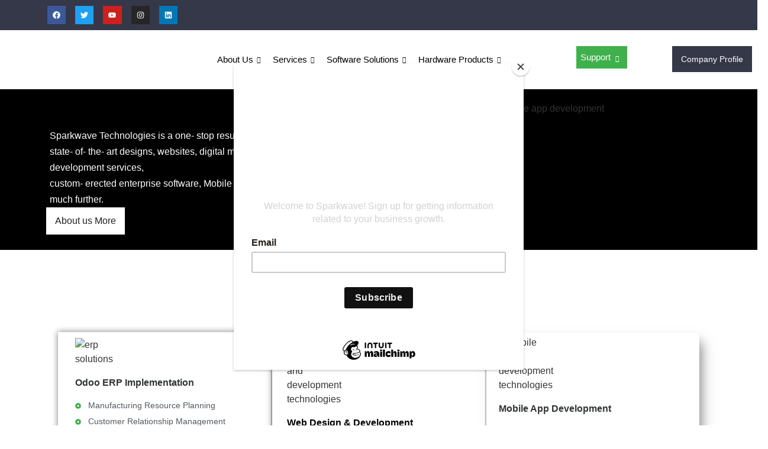

--- FILE ---
content_type: text/html; charset=UTF-8
request_url: https://sparkwavegroup.com/
body_size: 52450
content:

<!DOCTYPE html>
<html lang="en-US">

<head>
	<meta charset="UTF-8">
	<meta name="viewport" content="width=device-width, initial-scale=1.0" />
		<meta name='robots' content='index, follow, max-image-preview:large, max-snippet:-1, max-video-preview:-1' />

	<!-- This site is optimized with the Yoast SEO plugin v26.5 - https://yoast.com/wordpress/plugins/seo/ -->
	<title>Technologies - Digital Marketing Agency - IT company</title>
	<meta name="description" content="At Spark Wave Technologies, we believe that technology should support and enhance your organization&#039;s success, not constrain it." />
	<link rel="canonical" href="https://sparkwavegroup.com/" />
	<meta property="og:locale" content="en_US" />
	<meta property="og:type" content="website" />
	<meta property="og:title" content="Sparkwave Technologies" />
	<meta property="og:description" content="At Spark Wave Technologies, we believe that technology should support and enhance your organization&#039;s success, not constrain it." />
	<meta property="og:url" content="https://sparkwavegroup.com/" />
	<meta property="og:site_name" content="Sparkwave Technologies" />
	<meta property="article:publisher" content="https://web.facebook.com/sparkwavetechnologies" />
	<meta property="article:modified_time" content="2025-07-09T11:59:56+00:00" />
	<meta property="og:image" content="https://sparkwavegroup.com/wp-content/uploads/2023/01/GOOGLE-BUSINESS-COVER-SERVICES.jpg" />
	<meta property="og:image:width" content="1024" />
	<meta property="og:image:height" content="575" />
	<meta property="og:image:type" content="image/jpeg" />
	<meta name="twitter:card" content="summary_large_image" />
	<meta name="twitter:title" content="Sparkwave Technologies" />
	<meta name="twitter:description" content="At Spark Wave Technologies, we believe that technology should support and enhance your organization&#039;s success, not constrain it." />
	<meta name="twitter:image" content="https://sparkwavegroup.com/wp-content/uploads/2023/01/GOOGLE-BUSINESS-COVER-SERVICES.jpg" />
	<script type="application/ld+json" class="yoast-schema-graph">{"@context":"https://schema.org","@graph":[{"@type":"WebPage","@id":"https://sparkwavegroup.com/","url":"https://sparkwavegroup.com/","name":"Technologies - Digital Marketing Agency - IT company","isPartOf":{"@id":"https://sparkwavegroup.com/#website"},"about":{"@id":"https://sparkwavegroup.com/#organization"},"primaryImageOfPage":{"@id":"https://sparkwavegroup.com/#primaryimage"},"image":{"@id":"https://sparkwavegroup.com/#primaryimage"},"thumbnailUrl":"https://sparkwavegroup.com/wp-content/uploads/2022/07/App-development122.gif","datePublished":"2022-07-07T12:51:45+00:00","dateModified":"2025-07-09T11:59:56+00:00","description":"At Spark Wave Technologies, we believe that technology should support and enhance your organization's success, not constrain it.","breadcrumb":{"@id":"https://sparkwavegroup.com/#breadcrumb"},"inLanguage":"en-US","potentialAction":[{"@type":"ReadAction","target":["https://sparkwavegroup.com/"]}]},{"@type":"ImageObject","inLanguage":"en-US","@id":"https://sparkwavegroup.com/#primaryimage","url":"https://sparkwavegroup.com/wp-content/uploads/2022/07/App-development122.gif","contentUrl":"https://sparkwavegroup.com/wp-content/uploads/2022/07/App-development122.gif","width":442,"height":291,"caption":"mobile app development"},{"@type":"BreadcrumbList","@id":"https://sparkwavegroup.com/#breadcrumb","itemListElement":[{"@type":"ListItem","position":1,"name":"Home"}]},{"@type":"WebSite","@id":"https://sparkwavegroup.com/#website","url":"https://sparkwavegroup.com/","name":"Sparkwave Technologies","description":"One-stop solution provider","publisher":{"@id":"https://sparkwavegroup.com/#organization"},"alternateName":"Sparkwave group","potentialAction":[{"@type":"SearchAction","target":{"@type":"EntryPoint","urlTemplate":"https://sparkwavegroup.com/?s={search_term_string}"},"query-input":{"@type":"PropertyValueSpecification","valueRequired":true,"valueName":"search_term_string"}}],"inLanguage":"en-US"},{"@type":"Organization","@id":"https://sparkwavegroup.com/#organization","name":"Sparkwavegroup","alternateName":"Sparkwave Technologies","url":"https://sparkwavegroup.com/","logo":{"@type":"ImageObject","inLanguage":"en-US","@id":"https://sparkwavegroup.com/#/schema/logo/image/","url":"https://sparkwavegroup.com/wp-content/uploads/2022/07/Untitled-1.png","contentUrl":"https://sparkwavegroup.com/wp-content/uploads/2022/07/Untitled-1.png","width":203,"height":83,"caption":"Sparkwavegroup"},"image":{"@id":"https://sparkwavegroup.com/#/schema/logo/image/"},"sameAs":["https://web.facebook.com/sparkwavetechnologies"]}]}</script>
	<meta name="google-site-verification" content="google63fe6921abe57c4b" />
	<!-- / Yoast SEO plugin. -->


<link rel='dns-prefetch' href='//www.googletagmanager.com' />
<link rel='dns-prefetch' href='//pagead2.googlesyndication.com' />
<link rel="alternate" type="application/rss+xml" title="Sparkwave Technologies &raquo; Feed" href="https://sparkwavegroup.com/feed/" />
<link rel="alternate" type="application/rss+xml" title="Sparkwave Technologies &raquo; Comments Feed" href="https://sparkwavegroup.com/comments/feed/" />
<link rel="alternate" title="oEmbed (JSON)" type="application/json+oembed" href="https://sparkwavegroup.com/wp-json/oembed/1.0/embed?url=https%3A%2F%2Fsparkwavegroup.com%2F" />
<link rel="alternate" title="oEmbed (XML)" type="text/xml+oembed" href="https://sparkwavegroup.com/wp-json/oembed/1.0/embed?url=https%3A%2F%2Fsparkwavegroup.com%2F&#038;format=xml" />
<style id='wp-img-auto-sizes-contain-inline-css'>
img:is([sizes=auto i],[sizes^="auto," i]){contain-intrinsic-size:3000px 1500px}
/*# sourceURL=wp-img-auto-sizes-contain-inline-css */
</style>
<link rel='stylesheet' id='elementor-frontend-css' href='https://sparkwavegroup.com/wp-content/uploads/elementor/css/custom-frontend.min.css?ver=1764711042' media='all' />
<link rel='stylesheet' id='elementor-post-5535-css' href='https://sparkwavegroup.com/wp-content/uploads/elementor/css/post-5535.css?ver=1764711042' media='all' />
<style id='wp-emoji-styles-inline-css'>

	img.wp-smiley, img.emoji {
		display: inline !important;
		border: none !important;
		box-shadow: none !important;
		height: 1em !important;
		width: 1em !important;
		margin: 0 0.07em !important;
		vertical-align: -0.1em !important;
		background: none !important;
		padding: 0 !important;
	}
/*# sourceURL=wp-emoji-styles-inline-css */
</style>
<link rel='stylesheet' id='woocommerce-layout-css' href='https://sparkwavegroup.com/wp-content/plugins/woocommerce/assets/css/woocommerce-layout.css?ver=10.3.6' media='all' />
<link rel='stylesheet' id='woocommerce-smallscreen-css' href='https://sparkwavegroup.com/wp-content/plugins/woocommerce/assets/css/woocommerce-smallscreen.css?ver=10.3.6' media='only screen and (max-width: 768px)' />
<link rel='stylesheet' id='woocommerce-general-css' href='https://sparkwavegroup.com/wp-content/plugins/woocommerce/assets/css/woocommerce.css?ver=10.3.6' media='all' />
<style id='woocommerce-inline-inline-css'>
.woocommerce form .form-row .required { visibility: visible; }
/*# sourceURL=woocommerce-inline-inline-css */
</style>
<link rel='stylesheet' id='brands-styles-css' href='https://sparkwavegroup.com/wp-content/plugins/woocommerce/assets/css/brands.css?ver=10.3.6' media='all' />
<link rel='stylesheet' id='hello-elementor-css' href='https://sparkwavegroup.com/wp-content/themes/hello-elementor/assets/css/reset.css?ver=3.4.4' media='all' />
<link rel='stylesheet' id='hello-elementor-theme-style-css' href='https://sparkwavegroup.com/wp-content/themes/hello-elementor/assets/css/theme.css?ver=3.4.4' media='all' />
<link rel='stylesheet' id='hello-elementor-header-footer-css' href='https://sparkwavegroup.com/wp-content/themes/hello-elementor/assets/css/header-footer.css?ver=3.4.4' media='all' />
<link rel='stylesheet' id='elementor-post-6-css' href='https://sparkwavegroup.com/wp-content/uploads/elementor/css/post-6.css?ver=1764711042' media='all' />
<link rel='stylesheet' id='widget-image-css' href='https://sparkwavegroup.com/wp-content/plugins/elementor/assets/css/widget-image.min.css?ver=3.33.2' media='all' />
<link rel='stylesheet' id='widget-social-icons-css' href='https://sparkwavegroup.com/wp-content/plugins/elementor/assets/css/widget-social-icons.min.css?ver=3.33.2' media='all' />
<link rel='stylesheet' id='e-apple-webkit-css' href='https://sparkwavegroup.com/wp-content/uploads/elementor/css/custom-apple-webkit.min.css?ver=1764711042' media='all' />
<link rel='stylesheet' id='widget-heading-css' href='https://sparkwavegroup.com/wp-content/plugins/elementor/assets/css/widget-heading.min.css?ver=3.33.2' media='all' />
<link rel='stylesheet' id='widget-divider-css' href='https://sparkwavegroup.com/wp-content/plugins/elementor/assets/css/widget-divider.min.css?ver=3.33.2' media='all' />
<link rel='stylesheet' id='widget-nav-menu-css' href='https://sparkwavegroup.com/wp-content/uploads/elementor/css/custom-pro-widget-nav-menu.min.css?ver=1764711042' media='all' />
<link rel='stylesheet' id='widget-icon-list-css' href='https://sparkwavegroup.com/wp-content/uploads/elementor/css/custom-widget-icon-list.min.css?ver=1764711042' media='all' />
<link rel='stylesheet' id='widget-spacer-css' href='https://sparkwavegroup.com/wp-content/plugins/elementor/assets/css/widget-spacer.min.css?ver=3.33.2' media='all' />
<link rel='stylesheet' id='swiper-css' href='https://sparkwavegroup.com/wp-content/plugins/elementor/assets/lib/swiper/v8/css/swiper.min.css?ver=8.4.5' media='all' />
<link rel='stylesheet' id='e-swiper-css' href='https://sparkwavegroup.com/wp-content/plugins/elementor/assets/css/conditionals/e-swiper.min.css?ver=3.33.2' media='all' />
<link rel='stylesheet' id='widget-image-carousel-css' href='https://sparkwavegroup.com/wp-content/plugins/elementor/assets/css/widget-image-carousel.min.css?ver=3.33.2' media='all' />
<link rel='stylesheet' id='widget-posts-css' href='https://sparkwavegroup.com/wp-content/plugins/elementor-pro/assets/css/widget-posts.min.css?ver=3.31.2' media='all' />
<link rel='stylesheet' id='widget-video-css' href='https://sparkwavegroup.com/wp-content/plugins/elementor/assets/css/widget-video.min.css?ver=3.33.2' media='all' />
<link rel='stylesheet' id='elementor-post-13-css' href='https://sparkwavegroup.com/wp-content/uploads/elementor/css/post-13.css?ver=1764711044' media='all' />
<link rel='stylesheet' id='elementor-post-10887-css' href='https://sparkwavegroup.com/wp-content/uploads/elementor/css/post-10887.css?ver=1764711044' media='all' />
<link rel='stylesheet' id='hello-elementor-child-style-css' href='https://sparkwavegroup.com/wp-content/themes/hello-theme-child-master/style.css?ver=2.0.0' media='all' />
<link rel='stylesheet' id='ekit-widget-styles-css' href='https://sparkwavegroup.com/wp-content/plugins/elementskit-lite/widgets/init/assets/css/widget-styles.css?ver=3.7.6' media='all' />
<link rel='stylesheet' id='ekit-responsive-css' href='https://sparkwavegroup.com/wp-content/plugins/elementskit-lite/widgets/init/assets/css/responsive.css?ver=3.7.6' media='all' />
<link rel='stylesheet' id='eael-general-css' href='https://sparkwavegroup.com/wp-content/plugins/essential-addons-for-elementor-lite/assets/front-end/css/view/general.min.css?ver=6.5.3' media='all' />
<link rel='stylesheet' id='elementor-gf-local-poppins-css' href='https://sparkwavegroup.com/wp-content/uploads/elementor/google-fonts/css/poppins.css?ver=1744007823' media='all' />
<link rel='stylesheet' id='elementor-gf-local-roboto-css' href='https://sparkwavegroup.com/wp-content/uploads/elementor/google-fonts/css/roboto.css?ver=1744007833' media='all' />
<link rel='stylesheet' id='elementor-icons-ekiticons-css' href='https://sparkwavegroup.com/wp-content/plugins/elementskit-lite/modules/elementskit-icon-pack/assets/css/ekiticons.css?ver=3.7.6' media='all' />
<script src="https://sparkwavegroup.com/wp-includes/js/jquery/jquery.min.js?ver=3.7.1" id="jquery-core-js"></script>
<script src="https://sparkwavegroup.com/wp-includes/js/jquery/jquery-migrate.min.js?ver=3.4.1" id="jquery-migrate-js"></script>
<script src="https://sparkwavegroup.com/wp-content/plugins/woocommerce/assets/js/jquery-blockui/jquery.blockUI.min.js?ver=2.7.0-wc.10.3.6" id="wc-jquery-blockui-js" defer data-wp-strategy="defer"></script>
<script id="wc-add-to-cart-js-extra">
var wc_add_to_cart_params = {"ajax_url":"/wp-admin/admin-ajax.php","wc_ajax_url":"/?wc-ajax=%%endpoint%%","i18n_view_cart":"View cart","cart_url":"https://sparkwavegroup.com","is_cart":"","cart_redirect_after_add":"no"};
//# sourceURL=wc-add-to-cart-js-extra
</script>
<script src="https://sparkwavegroup.com/wp-content/plugins/woocommerce/assets/js/frontend/add-to-cart.min.js?ver=10.3.6" id="wc-add-to-cart-js" defer data-wp-strategy="defer"></script>
<script src="https://sparkwavegroup.com/wp-content/plugins/woocommerce/assets/js/js-cookie/js.cookie.min.js?ver=2.1.4-wc.10.3.6" id="wc-js-cookie-js" defer data-wp-strategy="defer"></script>
<script id="woocommerce-js-extra">
var woocommerce_params = {"ajax_url":"/wp-admin/admin-ajax.php","wc_ajax_url":"/?wc-ajax=%%endpoint%%","i18n_password_show":"Show password","i18n_password_hide":"Hide password"};
//# sourceURL=woocommerce-js-extra
</script>
<script src="https://sparkwavegroup.com/wp-content/plugins/woocommerce/assets/js/frontend/woocommerce.min.js?ver=10.3.6" id="woocommerce-js" defer data-wp-strategy="defer"></script>

<!-- Google tag (gtag.js) snippet added by Site Kit -->
<!-- Google Analytics snippet added by Site Kit -->
<script src="https://www.googletagmanager.com/gtag/js?id=G-HV28B7TF1M" id="google_gtagjs-js" async></script>
<script id="google_gtagjs-js-after">
window.dataLayer = window.dataLayer || [];function gtag(){dataLayer.push(arguments);}
gtag("set","linker",{"domains":["sparkwavegroup.com"]});
gtag("js", new Date());
gtag("set", "developer_id.dZTNiMT", true);
gtag("config", "G-HV28B7TF1M");
//# sourceURL=google_gtagjs-js-after
</script>
<link rel="https://api.w.org/" href="https://sparkwavegroup.com/wp-json/" /><link rel="alternate" title="JSON" type="application/json" href="https://sparkwavegroup.com/wp-json/wp/v2/pages/13" /><meta name="generator" content="WordPress 6.9" />
<meta name="generator" content="WooCommerce 10.3.6" />
<link rel='shortlink' href='https://sparkwavegroup.com/' />

		<!-- GA Google Analytics @ https://m0n.co/ga -->
		<script async src="https://www.googletagmanager.com/gtag/js?id=269082391"></script>
		<script>
			window.dataLayer = window.dataLayer || [];
			function gtag(){dataLayer.push(arguments);}
			gtag('js', new Date());
			gtag('config', '269082391');
		</script>

	<meta name="generator" content="Site Kit by Google 1.167.0" /><meta name="description" content="At Spark Wave Technologies, we believe that technology should support and enhance your organization&#039;s success, not constrain it.">
	<noscript><style>.woocommerce-product-gallery{ opacity: 1 !important; }</style></noscript>
	
<!-- Google AdSense meta tags added by Site Kit -->
<meta name="google-adsense-platform-account" content="ca-host-pub-2644536267352236">
<meta name="google-adsense-platform-domain" content="sitekit.withgoogle.com">
<!-- End Google AdSense meta tags added by Site Kit -->
<meta name="generator" content="Elementor 3.33.2; features: e_font_icon_svg, additional_custom_breakpoints; settings: css_print_method-external, google_font-enabled, font_display-auto">
<script id="mcjs">!function(c,h,i,m,p){m=c.createElement(h),p=c.getElementsByTagName(h)[0],m.async=1,m.src=i,p.parentNode.insertBefore(m,p)}(document,"script","https://chimpstatic.com/mcjs-connected/js/users/873be0b864af2e9a36d247a3c/e9ae653ef9f3955c58add4443.js");</script>
			<style>
				.e-con.e-parent:nth-of-type(n+4):not(.e-lazyloaded):not(.e-no-lazyload),
				.e-con.e-parent:nth-of-type(n+4):not(.e-lazyloaded):not(.e-no-lazyload) * {
					background-image: none !important;
				}
				@media screen and (max-height: 1024px) {
					.e-con.e-parent:nth-of-type(n+3):not(.e-lazyloaded):not(.e-no-lazyload),
					.e-con.e-parent:nth-of-type(n+3):not(.e-lazyloaded):not(.e-no-lazyload) * {
						background-image: none !important;
					}
				}
				@media screen and (max-height: 640px) {
					.e-con.e-parent:nth-of-type(n+2):not(.e-lazyloaded):not(.e-no-lazyload),
					.e-con.e-parent:nth-of-type(n+2):not(.e-lazyloaded):not(.e-no-lazyload) * {
						background-image: none !important;
					}
				}
			</style>
			
<!-- Google Tag Manager snippet added by Site Kit -->
<script>
			( function( w, d, s, l, i ) {
				w[l] = w[l] || [];
				w[l].push( {'gtm.start': new Date().getTime(), event: 'gtm.js'} );
				var f = d.getElementsByTagName( s )[0],
					j = d.createElement( s ), dl = l != 'dataLayer' ? '&l=' + l : '';
				j.async = true;
				j.src = 'https://www.googletagmanager.com/gtm.js?id=' + i + dl;
				f.parentNode.insertBefore( j, f );
			} )( window, document, 'script', 'dataLayer', 'GTM-NVDJ28K' );
			
</script>

<!-- End Google Tag Manager snippet added by Site Kit -->

<!-- Google AdSense snippet added by Site Kit -->
<script async src="https://pagead2.googlesyndication.com/pagead/js/adsbygoogle.js?client=ca-pub-2623430867787427&amp;host=ca-host-pub-2644536267352236" crossorigin="anonymous"></script>

<!-- End Google AdSense snippet added by Site Kit -->
<style type="text/css">.wpgs-for .slick-arrow::before,.wpgs-nav .slick-prev::before, .wpgs-nav .slick-next::before{color:#000;}.fancybox-bg{background-color:rgba(10,0,0,0.75);}.fancybox-caption,.fancybox-infobar{color:#fff;}.wpgs-nav .slick-slide{border-color:transparent}.wpgs-nav .slick-current{border-color:#000}.wpgs-video-wrapper{min-height:500px;}</style><link rel="icon" href="https://sparkwavegroup.com/wp-content/uploads/2022/07/favicon-14-1-67x70.png" sizes="32x32" />
<link rel="icon" href="https://sparkwavegroup.com/wp-content/uploads/2022/07/favicon-14-1.png" sizes="192x192" />
<link rel="apple-touch-icon" href="https://sparkwavegroup.com/wp-content/uploads/2022/07/favicon-14-1.png" />
<meta name="msapplication-TileImage" content="https://sparkwavegroup.com/wp-content/uploads/2022/07/favicon-14-1.png" />
		<style id="wp-custom-css">
			.wpgs-nav .slick-slide {
	border: solid 1px #cec5c5;

  padding: 3px;
}
.button.product_type_external {
  display: none !important;
}
.elementor.elementor-11895:hover{
	width: 189%;
}
.fs_client_portal .fs_ticket_wrapper .fs_tickets_container .fs_tickets_table .el-table .el-table__body .fs_ticket_row td.conversation-cell .fs_ticket_conversation .fs_ticket_title .fs_response_count{
	
	
  background: #e34c4c !important;
 
  color: #fff !important;
 
  height: 25px !important;

  width: 26px !important;
}
/* Style for logout link */
.logout-link {
    display: inline-block;
    background-color: #3FB04B;
    color: #ffffff;
    text-decoration: none;
    font-size: 16px;
    padding: 10px 20px;
    border-radius: 5px;
    transition: background-color 0.3s ease, transform 0.2s ease;
	font-weight: bold;
}

.logout-link:hover {
    background-color: #e5ecf8;
    transform: scale(1.05);
}
.sparkwave-hide .elementor-shortcode{
	float:right;
}

#comments {
  display: none;
}		</style>
		<style id='wp-block-heading-inline-css'>
h1:where(.wp-block-heading).has-background,h2:where(.wp-block-heading).has-background,h3:where(.wp-block-heading).has-background,h4:where(.wp-block-heading).has-background,h5:where(.wp-block-heading).has-background,h6:where(.wp-block-heading).has-background{padding:1.25em 2.375em}h1.has-text-align-left[style*=writing-mode]:where([style*=vertical-lr]),h1.has-text-align-right[style*=writing-mode]:where([style*=vertical-rl]),h2.has-text-align-left[style*=writing-mode]:where([style*=vertical-lr]),h2.has-text-align-right[style*=writing-mode]:where([style*=vertical-rl]),h3.has-text-align-left[style*=writing-mode]:where([style*=vertical-lr]),h3.has-text-align-right[style*=writing-mode]:where([style*=vertical-rl]),h4.has-text-align-left[style*=writing-mode]:where([style*=vertical-lr]),h4.has-text-align-right[style*=writing-mode]:where([style*=vertical-rl]),h5.has-text-align-left[style*=writing-mode]:where([style*=vertical-lr]),h5.has-text-align-right[style*=writing-mode]:where([style*=vertical-rl]),h6.has-text-align-left[style*=writing-mode]:where([style*=vertical-lr]),h6.has-text-align-right[style*=writing-mode]:where([style*=vertical-rl]){rotate:180deg}
/*# sourceURL=https://sparkwavegroup.com/wp-includes/blocks/heading/style.min.css */
</style>
<style id='wp-block-paragraph-inline-css'>
.is-small-text{font-size:.875em}.is-regular-text{font-size:1em}.is-large-text{font-size:2.25em}.is-larger-text{font-size:3em}.has-drop-cap:not(:focus):first-letter{float:left;font-size:8.4em;font-style:normal;font-weight:100;line-height:.68;margin:.05em .1em 0 0;text-transform:uppercase}body.rtl .has-drop-cap:not(:focus):first-letter{float:none;margin-left:.1em}p.has-drop-cap.has-background{overflow:hidden}:root :where(p.has-background){padding:1.25em 2.375em}:where(p.has-text-color:not(.has-link-color)) a{color:inherit}p.has-text-align-left[style*="writing-mode:vertical-lr"],p.has-text-align-right[style*="writing-mode:vertical-rl"]{rotate:180deg}
/*# sourceURL=https://sparkwavegroup.com/wp-includes/blocks/paragraph/style.min.css */
</style>
<link rel='stylesheet' id='wc-blocks-style-css' href='https://sparkwavegroup.com/wp-content/plugins/woocommerce/assets/client/blocks/wc-blocks.css?ver=wc-10.3.6' media='all' />
<style id='global-styles-inline-css'>
:root{--wp--preset--aspect-ratio--square: 1;--wp--preset--aspect-ratio--4-3: 4/3;--wp--preset--aspect-ratio--3-4: 3/4;--wp--preset--aspect-ratio--3-2: 3/2;--wp--preset--aspect-ratio--2-3: 2/3;--wp--preset--aspect-ratio--16-9: 16/9;--wp--preset--aspect-ratio--9-16: 9/16;--wp--preset--color--black: #000000;--wp--preset--color--cyan-bluish-gray: #abb8c3;--wp--preset--color--white: #ffffff;--wp--preset--color--pale-pink: #f78da7;--wp--preset--color--vivid-red: #cf2e2e;--wp--preset--color--luminous-vivid-orange: #ff6900;--wp--preset--color--luminous-vivid-amber: #fcb900;--wp--preset--color--light-green-cyan: #7bdcb5;--wp--preset--color--vivid-green-cyan: #00d084;--wp--preset--color--pale-cyan-blue: #8ed1fc;--wp--preset--color--vivid-cyan-blue: #0693e3;--wp--preset--color--vivid-purple: #9b51e0;--wp--preset--gradient--vivid-cyan-blue-to-vivid-purple: linear-gradient(135deg,rgb(6,147,227) 0%,rgb(155,81,224) 100%);--wp--preset--gradient--light-green-cyan-to-vivid-green-cyan: linear-gradient(135deg,rgb(122,220,180) 0%,rgb(0,208,130) 100%);--wp--preset--gradient--luminous-vivid-amber-to-luminous-vivid-orange: linear-gradient(135deg,rgb(252,185,0) 0%,rgb(255,105,0) 100%);--wp--preset--gradient--luminous-vivid-orange-to-vivid-red: linear-gradient(135deg,rgb(255,105,0) 0%,rgb(207,46,46) 100%);--wp--preset--gradient--very-light-gray-to-cyan-bluish-gray: linear-gradient(135deg,rgb(238,238,238) 0%,rgb(169,184,195) 100%);--wp--preset--gradient--cool-to-warm-spectrum: linear-gradient(135deg,rgb(74,234,220) 0%,rgb(151,120,209) 20%,rgb(207,42,186) 40%,rgb(238,44,130) 60%,rgb(251,105,98) 80%,rgb(254,248,76) 100%);--wp--preset--gradient--blush-light-purple: linear-gradient(135deg,rgb(255,206,236) 0%,rgb(152,150,240) 100%);--wp--preset--gradient--blush-bordeaux: linear-gradient(135deg,rgb(254,205,165) 0%,rgb(254,45,45) 50%,rgb(107,0,62) 100%);--wp--preset--gradient--luminous-dusk: linear-gradient(135deg,rgb(255,203,112) 0%,rgb(199,81,192) 50%,rgb(65,88,208) 100%);--wp--preset--gradient--pale-ocean: linear-gradient(135deg,rgb(255,245,203) 0%,rgb(182,227,212) 50%,rgb(51,167,181) 100%);--wp--preset--gradient--electric-grass: linear-gradient(135deg,rgb(202,248,128) 0%,rgb(113,206,126) 100%);--wp--preset--gradient--midnight: linear-gradient(135deg,rgb(2,3,129) 0%,rgb(40,116,252) 100%);--wp--preset--font-size--small: 13px;--wp--preset--font-size--medium: 20px;--wp--preset--font-size--large: 36px;--wp--preset--font-size--x-large: 42px;--wp--preset--spacing--20: 0.44rem;--wp--preset--spacing--30: 0.67rem;--wp--preset--spacing--40: 1rem;--wp--preset--spacing--50: 1.5rem;--wp--preset--spacing--60: 2.25rem;--wp--preset--spacing--70: 3.38rem;--wp--preset--spacing--80: 5.06rem;--wp--preset--shadow--natural: 6px 6px 9px rgba(0, 0, 0, 0.2);--wp--preset--shadow--deep: 12px 12px 50px rgba(0, 0, 0, 0.4);--wp--preset--shadow--sharp: 6px 6px 0px rgba(0, 0, 0, 0.2);--wp--preset--shadow--outlined: 6px 6px 0px -3px rgb(255, 255, 255), 6px 6px rgb(0, 0, 0);--wp--preset--shadow--crisp: 6px 6px 0px rgb(0, 0, 0);}:root { --wp--style--global--content-size: 800px;--wp--style--global--wide-size: 1200px; }:where(body) { margin: 0; }.wp-site-blocks > .alignleft { float: left; margin-right: 2em; }.wp-site-blocks > .alignright { float: right; margin-left: 2em; }.wp-site-blocks > .aligncenter { justify-content: center; margin-left: auto; margin-right: auto; }:where(.wp-site-blocks) > * { margin-block-start: 24px; margin-block-end: 0; }:where(.wp-site-blocks) > :first-child { margin-block-start: 0; }:where(.wp-site-blocks) > :last-child { margin-block-end: 0; }:root { --wp--style--block-gap: 24px; }:root :where(.is-layout-flow) > :first-child{margin-block-start: 0;}:root :where(.is-layout-flow) > :last-child{margin-block-end: 0;}:root :where(.is-layout-flow) > *{margin-block-start: 24px;margin-block-end: 0;}:root :where(.is-layout-constrained) > :first-child{margin-block-start: 0;}:root :where(.is-layout-constrained) > :last-child{margin-block-end: 0;}:root :where(.is-layout-constrained) > *{margin-block-start: 24px;margin-block-end: 0;}:root :where(.is-layout-flex){gap: 24px;}:root :where(.is-layout-grid){gap: 24px;}.is-layout-flow > .alignleft{float: left;margin-inline-start: 0;margin-inline-end: 2em;}.is-layout-flow > .alignright{float: right;margin-inline-start: 2em;margin-inline-end: 0;}.is-layout-flow > .aligncenter{margin-left: auto !important;margin-right: auto !important;}.is-layout-constrained > .alignleft{float: left;margin-inline-start: 0;margin-inline-end: 2em;}.is-layout-constrained > .alignright{float: right;margin-inline-start: 2em;margin-inline-end: 0;}.is-layout-constrained > .aligncenter{margin-left: auto !important;margin-right: auto !important;}.is-layout-constrained > :where(:not(.alignleft):not(.alignright):not(.alignfull)){max-width: var(--wp--style--global--content-size);margin-left: auto !important;margin-right: auto !important;}.is-layout-constrained > .alignwide{max-width: var(--wp--style--global--wide-size);}body .is-layout-flex{display: flex;}.is-layout-flex{flex-wrap: wrap;align-items: center;}.is-layout-flex > :is(*, div){margin: 0;}body .is-layout-grid{display: grid;}.is-layout-grid > :is(*, div){margin: 0;}body{padding-top: 0px;padding-right: 0px;padding-bottom: 0px;padding-left: 0px;}a:where(:not(.wp-element-button)){text-decoration: underline;}:root :where(.wp-element-button, .wp-block-button__link){background-color: #32373c;border-width: 0;color: #fff;font-family: inherit;font-size: inherit;font-style: inherit;font-weight: inherit;letter-spacing: inherit;line-height: inherit;padding-top: calc(0.667em + 2px);padding-right: calc(1.333em + 2px);padding-bottom: calc(0.667em + 2px);padding-left: calc(1.333em + 2px);text-decoration: none;text-transform: inherit;}.has-black-color{color: var(--wp--preset--color--black) !important;}.has-cyan-bluish-gray-color{color: var(--wp--preset--color--cyan-bluish-gray) !important;}.has-white-color{color: var(--wp--preset--color--white) !important;}.has-pale-pink-color{color: var(--wp--preset--color--pale-pink) !important;}.has-vivid-red-color{color: var(--wp--preset--color--vivid-red) !important;}.has-luminous-vivid-orange-color{color: var(--wp--preset--color--luminous-vivid-orange) !important;}.has-luminous-vivid-amber-color{color: var(--wp--preset--color--luminous-vivid-amber) !important;}.has-light-green-cyan-color{color: var(--wp--preset--color--light-green-cyan) !important;}.has-vivid-green-cyan-color{color: var(--wp--preset--color--vivid-green-cyan) !important;}.has-pale-cyan-blue-color{color: var(--wp--preset--color--pale-cyan-blue) !important;}.has-vivid-cyan-blue-color{color: var(--wp--preset--color--vivid-cyan-blue) !important;}.has-vivid-purple-color{color: var(--wp--preset--color--vivid-purple) !important;}.has-black-background-color{background-color: var(--wp--preset--color--black) !important;}.has-cyan-bluish-gray-background-color{background-color: var(--wp--preset--color--cyan-bluish-gray) !important;}.has-white-background-color{background-color: var(--wp--preset--color--white) !important;}.has-pale-pink-background-color{background-color: var(--wp--preset--color--pale-pink) !important;}.has-vivid-red-background-color{background-color: var(--wp--preset--color--vivid-red) !important;}.has-luminous-vivid-orange-background-color{background-color: var(--wp--preset--color--luminous-vivid-orange) !important;}.has-luminous-vivid-amber-background-color{background-color: var(--wp--preset--color--luminous-vivid-amber) !important;}.has-light-green-cyan-background-color{background-color: var(--wp--preset--color--light-green-cyan) !important;}.has-vivid-green-cyan-background-color{background-color: var(--wp--preset--color--vivid-green-cyan) !important;}.has-pale-cyan-blue-background-color{background-color: var(--wp--preset--color--pale-cyan-blue) !important;}.has-vivid-cyan-blue-background-color{background-color: var(--wp--preset--color--vivid-cyan-blue) !important;}.has-vivid-purple-background-color{background-color: var(--wp--preset--color--vivid-purple) !important;}.has-black-border-color{border-color: var(--wp--preset--color--black) !important;}.has-cyan-bluish-gray-border-color{border-color: var(--wp--preset--color--cyan-bluish-gray) !important;}.has-white-border-color{border-color: var(--wp--preset--color--white) !important;}.has-pale-pink-border-color{border-color: var(--wp--preset--color--pale-pink) !important;}.has-vivid-red-border-color{border-color: var(--wp--preset--color--vivid-red) !important;}.has-luminous-vivid-orange-border-color{border-color: var(--wp--preset--color--luminous-vivid-orange) !important;}.has-luminous-vivid-amber-border-color{border-color: var(--wp--preset--color--luminous-vivid-amber) !important;}.has-light-green-cyan-border-color{border-color: var(--wp--preset--color--light-green-cyan) !important;}.has-vivid-green-cyan-border-color{border-color: var(--wp--preset--color--vivid-green-cyan) !important;}.has-pale-cyan-blue-border-color{border-color: var(--wp--preset--color--pale-cyan-blue) !important;}.has-vivid-cyan-blue-border-color{border-color: var(--wp--preset--color--vivid-cyan-blue) !important;}.has-vivid-purple-border-color{border-color: var(--wp--preset--color--vivid-purple) !important;}.has-vivid-cyan-blue-to-vivid-purple-gradient-background{background: var(--wp--preset--gradient--vivid-cyan-blue-to-vivid-purple) !important;}.has-light-green-cyan-to-vivid-green-cyan-gradient-background{background: var(--wp--preset--gradient--light-green-cyan-to-vivid-green-cyan) !important;}.has-luminous-vivid-amber-to-luminous-vivid-orange-gradient-background{background: var(--wp--preset--gradient--luminous-vivid-amber-to-luminous-vivid-orange) !important;}.has-luminous-vivid-orange-to-vivid-red-gradient-background{background: var(--wp--preset--gradient--luminous-vivid-orange-to-vivid-red) !important;}.has-very-light-gray-to-cyan-bluish-gray-gradient-background{background: var(--wp--preset--gradient--very-light-gray-to-cyan-bluish-gray) !important;}.has-cool-to-warm-spectrum-gradient-background{background: var(--wp--preset--gradient--cool-to-warm-spectrum) !important;}.has-blush-light-purple-gradient-background{background: var(--wp--preset--gradient--blush-light-purple) !important;}.has-blush-bordeaux-gradient-background{background: var(--wp--preset--gradient--blush-bordeaux) !important;}.has-luminous-dusk-gradient-background{background: var(--wp--preset--gradient--luminous-dusk) !important;}.has-pale-ocean-gradient-background{background: var(--wp--preset--gradient--pale-ocean) !important;}.has-electric-grass-gradient-background{background: var(--wp--preset--gradient--electric-grass) !important;}.has-midnight-gradient-background{background: var(--wp--preset--gradient--midnight) !important;}.has-small-font-size{font-size: var(--wp--preset--font-size--small) !important;}.has-medium-font-size{font-size: var(--wp--preset--font-size--medium) !important;}.has-large-font-size{font-size: var(--wp--preset--font-size--large) !important;}.has-x-large-font-size{font-size: var(--wp--preset--font-size--x-large) !important;}
/*# sourceURL=global-styles-inline-css */
</style>
<link rel='stylesheet' id='e-animation-push-css' href='https://sparkwavegroup.com/wp-content/plugins/elementor/assets/lib/animations/styles/e-animation-push.min.css?ver=3.33.2' media='all' />
<link rel='stylesheet' id='elementor-post-6596-css' href='https://sparkwavegroup.com/wp-content/uploads/elementor/css/post-6596.css?ver=1764711044' media='all' />
<link rel='stylesheet' id='elementor-post-6723-css' href='https://sparkwavegroup.com/wp-content/uploads/elementor/css/post-6723.css?ver=1764711045' media='all' />
<link rel='stylesheet' id='elementor-post-12024-css' href='https://sparkwavegroup.com/wp-content/uploads/elementor/css/post-12024.css?ver=1764711045' media='all' />
<link rel='stylesheet' id='elementor-post-12602-css' href='https://sparkwavegroup.com/wp-content/uploads/elementor/css/post-12602.css?ver=1764711046' media='all' />
</head>

<body data-rsssl=1 class="home wp-singular page-template page-template-elementor_header_footer page page-id-13 wp-custom-logo wp-embed-responsive wp-theme-hello-elementor wp-child-theme-hello-theme-child-master theme-hello-elementor woocommerce-no-js eio-default hello-elementor-default elementor-default elementor-template-full-width elementor-kit-6 elementor-page elementor-page-13">

			<!-- Google Tag Manager (noscript) snippet added by Site Kit -->
		<noscript>
			<iframe src="https://www.googletagmanager.com/ns.html?id=GTM-NVDJ28K" height="0" width="0" style="display:none;visibility:hidden"></iframe>
		</noscript>
		<!-- End Google Tag Manager (noscript) snippet added by Site Kit -->
		
			<a class="skip-link screen-reader-text" href="#content">
			Skip to content		</a>
	
	
	<div class="ekit-template-content-markup ekit-template-content-header ekit-template-content-theme-support">
				<div data-elementor-type="wp-post" data-elementor-id="5535" class="elementor elementor-5535" data-elementor-post-type="elementskit_template">
						<section class="elementor-section elementor-top-section elementor-element elementor-element-5e00f174 elementor-section-boxed elementor-section-height-default elementor-section-height-default" data-id="5e00f174" data-element_type="section" data-settings="{&quot;background_background&quot;:&quot;classic&quot;}">
						<div class="elementor-container elementor-column-gap-default">
					<div class="elementor-column elementor-col-50 elementor-top-column elementor-element elementor-element-0fe29bd" data-id="0fe29bd" data-element_type="column">
			<div class="elementor-widget-wrap elementor-element-populated">
						<div class="elementor-element elementor-element-e15f987 elementor-shape-square e-grid-align-left e-grid-align-mobile-center elementor-grid-0 elementor-widget elementor-widget-social-icons" data-id="e15f987" data-element_type="widget" data-widget_type="social-icons.default">
				<div class="elementor-widget-container">
							<div class="elementor-social-icons-wrapper elementor-grid" role="list">
							<span class="elementor-grid-item" role="listitem">
					<a class="elementor-icon elementor-social-icon elementor-social-icon-facebook elementor-animation-push elementor-repeater-item-8a93f23" href="https://www.facebook.com/sparkwavetechnologies" target="_blank">
						<span class="elementor-screen-only">Facebook</span>
						<svg aria-hidden="true" class="e-font-icon-svg e-fab-facebook" viewBox="0 0 512 512" xmlns="http://www.w3.org/2000/svg"><path d="M504 256C504 119 393 8 256 8S8 119 8 256c0 123.78 90.69 226.38 209.25 245V327.69h-63V256h63v-54.64c0-62.15 37-96.48 93.67-96.48 27.14 0 55.52 4.84 55.52 4.84v61h-31.28c-30.8 0-40.41 19.12-40.41 38.73V256h68.78l-11 71.69h-57.78V501C413.31 482.38 504 379.78 504 256z"></path></svg>					</a>
				</span>
							<span class="elementor-grid-item" role="listitem">
					<a class="elementor-icon elementor-social-icon elementor-social-icon-twitter elementor-animation-push elementor-repeater-item-cfdec1e" href="https://twitter.com/SparkWaveGroup1" target="_blank">
						<span class="elementor-screen-only">Twitter</span>
						<svg aria-hidden="true" class="e-font-icon-svg e-fab-twitter" viewBox="0 0 512 512" xmlns="http://www.w3.org/2000/svg"><path d="M459.37 151.716c.325 4.548.325 9.097.325 13.645 0 138.72-105.583 298.558-298.558 298.558-59.452 0-114.68-17.219-161.137-47.106 8.447.974 16.568 1.299 25.34 1.299 49.055 0 94.213-16.568 130.274-44.832-46.132-.975-84.792-31.188-98.112-72.772 6.498.974 12.995 1.624 19.818 1.624 9.421 0 18.843-1.3 27.614-3.573-48.081-9.747-84.143-51.98-84.143-102.985v-1.299c13.969 7.797 30.214 12.67 47.431 13.319-28.264-18.843-46.781-51.005-46.781-87.391 0-19.492 5.197-37.36 14.294-52.954 51.655 63.675 129.3 105.258 216.365 109.807-1.624-7.797-2.599-15.918-2.599-24.04 0-57.828 46.782-104.934 104.934-104.934 30.213 0 57.502 12.67 76.67 33.137 23.715-4.548 46.456-13.32 66.599-25.34-7.798 24.366-24.366 44.833-46.132 57.827 21.117-2.273 41.584-8.122 60.426-16.243-14.292 20.791-32.161 39.308-52.628 54.253z"></path></svg>					</a>
				</span>
							<span class="elementor-grid-item" role="listitem">
					<a class="elementor-icon elementor-social-icon elementor-social-icon-youtube elementor-animation-push elementor-repeater-item-a53d1bc" href="https://www.youtube.com/channel/UC1C7VR8awyMZ5MJLpEyN8Gg" target="_blank">
						<span class="elementor-screen-only">Youtube</span>
						<svg aria-hidden="true" class="e-font-icon-svg e-fab-youtube" viewBox="0 0 576 512" xmlns="http://www.w3.org/2000/svg"><path d="M549.655 124.083c-6.281-23.65-24.787-42.276-48.284-48.597C458.781 64 288 64 288 64S117.22 64 74.629 75.486c-23.497 6.322-42.003 24.947-48.284 48.597-11.412 42.867-11.412 132.305-11.412 132.305s0 89.438 11.412 132.305c6.281 23.65 24.787 41.5 48.284 47.821C117.22 448 288 448 288 448s170.78 0 213.371-11.486c23.497-6.321 42.003-24.171 48.284-47.821 11.412-42.867 11.412-132.305 11.412-132.305s0-89.438-11.412-132.305zm-317.51 213.508V175.185l142.739 81.205-142.739 81.201z"></path></svg>					</a>
				</span>
							<span class="elementor-grid-item" role="listitem">
					<a class="elementor-icon elementor-social-icon elementor-social-icon-instagram elementor-animation-push elementor-repeater-item-493323d" href="https://www.instagram.com/spark.wavetechnologies/" target="_blank">
						<span class="elementor-screen-only">Instagram</span>
						<svg aria-hidden="true" class="e-font-icon-svg e-fab-instagram" viewBox="0 0 448 512" xmlns="http://www.w3.org/2000/svg"><path d="M224.1 141c-63.6 0-114.9 51.3-114.9 114.9s51.3 114.9 114.9 114.9S339 319.5 339 255.9 287.7 141 224.1 141zm0 189.6c-41.1 0-74.7-33.5-74.7-74.7s33.5-74.7 74.7-74.7 74.7 33.5 74.7 74.7-33.6 74.7-74.7 74.7zm146.4-194.3c0 14.9-12 26.8-26.8 26.8-14.9 0-26.8-12-26.8-26.8s12-26.8 26.8-26.8 26.8 12 26.8 26.8zm76.1 27.2c-1.7-35.9-9.9-67.7-36.2-93.9-26.2-26.2-58-34.4-93.9-36.2-37-2.1-147.9-2.1-184.9 0-35.8 1.7-67.6 9.9-93.9 36.1s-34.4 58-36.2 93.9c-2.1 37-2.1 147.9 0 184.9 1.7 35.9 9.9 67.7 36.2 93.9s58 34.4 93.9 36.2c37 2.1 147.9 2.1 184.9 0 35.9-1.7 67.7-9.9 93.9-36.2 26.2-26.2 34.4-58 36.2-93.9 2.1-37 2.1-147.8 0-184.8zM398.8 388c-7.8 19.6-22.9 34.7-42.6 42.6-29.5 11.7-99.5 9-132.1 9s-102.7 2.6-132.1-9c-19.6-7.8-34.7-22.9-42.6-42.6-11.7-29.5-9-99.5-9-132.1s-2.6-102.7 9-132.1c7.8-19.6 22.9-34.7 42.6-42.6 29.5-11.7 99.5-9 132.1-9s102.7-2.6 132.1 9c19.6 7.8 34.7 22.9 42.6 42.6 11.7 29.5 9 99.5 9 132.1s2.7 102.7-9 132.1z"></path></svg>					</a>
				</span>
							<span class="elementor-grid-item" role="listitem">
					<a class="elementor-icon elementor-social-icon elementor-social-icon-linkedin elementor-animation-push elementor-repeater-item-dcdd597" href="https://www.linkedin.com/company/sparkwavetechnologies/" target="_blank">
						<span class="elementor-screen-only">Linkedin</span>
						<svg aria-hidden="true" class="e-font-icon-svg e-fab-linkedin" viewBox="0 0 448 512" xmlns="http://www.w3.org/2000/svg"><path d="M416 32H31.9C14.3 32 0 46.5 0 64.3v383.4C0 465.5 14.3 480 31.9 480H416c17.6 0 32-14.5 32-32.3V64.3c0-17.8-14.4-32.3-32-32.3zM135.4 416H69V202.2h66.5V416zm-33.2-243c-21.3 0-38.5-17.3-38.5-38.5S80.9 96 102.2 96c21.2 0 38.5 17.3 38.5 38.5 0 21.3-17.2 38.5-38.5 38.5zm282.1 243h-66.4V312c0-24.8-.5-56.7-34.5-56.7-34.6 0-39.9 27-39.9 54.9V416h-66.4V202.2h63.7v29.2h.9c8.9-16.8 30.6-34.5 62.9-34.5 67.2 0 79.7 44.3 79.7 101.9V416z"></path></svg>					</a>
				</span>
					</div>
						</div>
				</div>
					</div>
		</div>
				<div class="elementor-column elementor-col-50 elementor-top-column elementor-element elementor-element-2cd6d50 sparkwave-hide" data-id="2cd6d50" data-element_type="column">
			<div class="elementor-widget-wrap elementor-element-populated">
						<div class="elementor-element elementor-element-8e3eb2f elementor-widget elementor-widget-shortcode" data-id="8e3eb2f" data-element_type="widget" data-widget_type="shortcode.default">
				<div class="elementor-widget-container">
							<div class="elementor-shortcode"></div>
						</div>
				</div>
					</div>
		</div>
					</div>
		</section>
				<section class="elementor-section elementor-top-section elementor-element elementor-element-5725753 elementor-section-boxed elementor-section-height-default elementor-section-height-default" data-id="5725753" data-element_type="section">
						<div class="elementor-container elementor-column-gap-default">
					<div class="elementor-column elementor-col-25 elementor-top-column elementor-element elementor-element-caaa8f8" data-id="caaa8f8" data-element_type="column">
			<div class="elementor-widget-wrap elementor-element-populated">
						<div class="elementor-element elementor-element-5e0f73b elementor-widget-tablet__width-initial elementor-widget-tablet_extra__width-initial elementor-widget elementor-widget-image" data-id="5e0f73b" data-element_type="widget" data-widget_type="image.default">
				<div class="elementor-widget-container">
																<a href="https://sparkwavegroup.com/">
							<img width="215" height="90" src="https://sparkwavegroup.com/wp-content/uploads/2023/12/spark_wave_logo_page-0001-removebg-preview.png" class="attachment-full size-full wp-image-12118" alt="" />								</a>
															</div>
				</div>
					</div>
		</div>
				<div class="elementor-column elementor-col-25 elementor-top-column elementor-element elementor-element-6b12d3e" data-id="6b12d3e" data-element_type="column">
			<div class="elementor-widget-wrap elementor-element-populated">
						<div class="elementor-element elementor-element-8dda397 elementor-widget-laptop__width-initial elementor-widget-tablet_extra__width-initial elementor-widget-tablet__width-initial elementor-widget-mobile__width-initial elementor-widget__width-inherit elementor-widget elementor-widget-ekit-nav-menu" data-id="8dda397" data-element_type="widget" data-widget_type="ekit-nav-menu.default">
				<div class="elementor-widget-container">
							<nav class="ekit-wid-con ekit_menu_responsive_tablet" 
			data-hamburger-icon="icon icon-burger-menu" 
			data-hamburger-icon-type="icon" 
			data-responsive-breakpoint="1024">
			            <button class="elementskit-menu-hamburger elementskit-menu-toggler"  type="button" aria-label="hamburger-icon">
                <i aria-hidden="true" class="ekit-menu-icon icon icon-burger-menu"></i>            </button>
            <div id="ekit-megamenu-sparkwave-megamenu" class="elementskit-menu-container elementskit-menu-offcanvas-elements elementskit-navbar-nav-default ekit-nav-menu-one-page-no ekit-nav-dropdown-hover"><ul id="menu-sparkwave-megamenu" class="elementskit-navbar-nav elementskit-menu-po-center submenu-click-on-icon"><li id="menu-item-9967" class="menu-item menu-item-type-post_type menu-item-object-page menu-item-has-children menu-item-9967 nav-item elementskit-dropdown-has relative_position elementskit-dropdown-menu-default_width elementskit-mobile-builder-content" data-vertical-menu=750px><a href="https://sparkwavegroup.com/about-sparkwave-technologies/" class="ekit-menu-nav-link ekit-menu-dropdown-toggle">About us<i aria-hidden="true" class="icon icon-down-arrow1 elementskit-submenu-indicator"></i></a>
<ul class="elementskit-dropdown elementskit-submenu-panel">
	<li id="menu-item-7537" class="menu-item menu-item-type-post_type menu-item-object-page menu-item-7537 nav-item elementskit-mobile-builder-content" data-vertical-menu=750px><a href="https://sparkwavegroup.com/blogs/" class=" dropdown-item">Blog</a>	<li id="menu-item-5570" class="menu-item menu-item-type-post_type menu-item-object-page menu-item-5570 nav-item elementskit-mobile-builder-content" data-vertical-menu=750px><a href="https://sparkwavegroup.com/contact-us/" class=" dropdown-item">Contact us</a></ul>
</li>
<li id="menu-item-6595" class="menu-item menu-item-type-custom menu-item-object-custom menu-item-6595 nav-item elementskit-dropdown-has top_position elementskit-dropdown-menu-default_width elementskit-megamenu-has elementskit-mobile-builder-content" data-vertical-menu=750px><a href="#" class="ekit-menu-nav-link">Services<i aria-hidden="true" class="icon icon-down-arrow1 elementskit-submenu-indicator"></i></a><div class="elementskit-megamenu-panel">		<div data-elementor-type="wp-post" data-elementor-id="6596" class="elementor elementor-6596" data-elementor-post-type="elementskit_content">
						<section class="elementor-section elementor-top-section elementor-element elementor-element-272f4f41 elementor-section-boxed elementor-section-height-default elementor-section-height-default" data-id="272f4f41" data-element_type="section" data-settings="{&quot;background_background&quot;:&quot;classic&quot;}">
						<div class="elementor-container elementor-column-gap-default">
					<div class="elementor-column elementor-col-50 elementor-top-column elementor-element elementor-element-10ae591" data-id="10ae591" data-element_type="column">
			<div class="elementor-widget-wrap elementor-element-populated">
						<div class="elementor-element elementor-element-79382c9f elementor-widget elementor-widget-heading" data-id="79382c9f" data-element_type="widget" data-widget_type="heading.default">
				<div class="elementor-widget-container">
					<h3 class="elementor-heading-title elementor-size-default">Our Services</h3>				</div>
				</div>
				<section class="elementor-section elementor-inner-section elementor-element elementor-element-14267e16 elementor-section-content-top elementor-section-boxed elementor-section-height-default elementor-section-height-default" data-id="14267e16" data-element_type="section">
						<div class="elementor-container elementor-column-gap-no">
					<div class="elementor-column elementor-col-100 elementor-inner-column elementor-element elementor-element-2d86986e" data-id="2d86986e" data-element_type="column">
			<div class="elementor-widget-wrap elementor-element-populated">
						<div class="elementor-element elementor-element-101441a elementor-icon-list--layout-traditional elementor-list-item-link-full_width elementor-widget elementor-widget-icon-list" data-id="101441a" data-element_type="widget" data-widget_type="icon-list.default">
				<div class="elementor-widget-container">
							<ul class="elementor-icon-list-items">
							<li class="elementor-icon-list-item">
											<a href="https://sparkwavegroup.com/enterprise-resource-planning-erp-erp-solution">

												<span class="elementor-icon-list-icon">
							<svg aria-hidden="true" class="e-font-icon-svg e-fas-window-minimize" viewBox="0 0 512 512" xmlns="http://www.w3.org/2000/svg"><path d="M464 352H48c-26.5 0-48 21.5-48 48v32c0 26.5 21.5 48 48 48h416c26.5 0 48-21.5 48-48v-32c0-26.5-21.5-48-48-48z"></path></svg>						</span>
										<span class="elementor-icon-list-text">Odoo ERP Implementation</span>
											</a>
									</li>
						</ul>
						</div>
				</div>
				<div class="elementor-element elementor-element-280e7dd0 elementor-icon-list--layout-traditional elementor-list-item-link-full_width elementor-widget elementor-widget-icon-list" data-id="280e7dd0" data-element_type="widget" data-widget_type="icon-list.default">
				<div class="elementor-widget-container">
							<ul class="elementor-icon-list-items">
							<li class="elementor-icon-list-item">
											<a href="https://sparkwavegroup.com/web-development/">

												<span class="elementor-icon-list-icon">
							<svg aria-hidden="true" class="e-font-icon-svg e-fas-window-minimize" viewBox="0 0 512 512" xmlns="http://www.w3.org/2000/svg"><path d="M464 352H48c-26.5 0-48 21.5-48 48v32c0 26.5 21.5 48 48 48h416c26.5 0 48-21.5 48-48v-32c0-26.5-21.5-48-48-48z"></path></svg>						</span>
										<span class="elementor-icon-list-text">Web Development</span>
											</a>
									</li>
						</ul>
						</div>
				</div>
				<div class="elementor-element elementor-element-e40bf30 elementor-icon-list--layout-traditional elementor-list-item-link-full_width elementor-widget elementor-widget-icon-list" data-id="e40bf30" data-element_type="widget" data-widget_type="icon-list.default">
				<div class="elementor-widget-container">
							<ul class="elementor-icon-list-items">
							<li class="elementor-icon-list-item">
											<a href="https://sparkwavegroup.com/mobile-app-development/">

												<span class="elementor-icon-list-icon">
							<svg aria-hidden="true" class="e-font-icon-svg e-fas-window-minimize" viewBox="0 0 512 512" xmlns="http://www.w3.org/2000/svg"><path d="M464 352H48c-26.5 0-48 21.5-48 48v32c0 26.5 21.5 48 48 48h416c26.5 0 48-21.5 48-48v-32c0-26.5-21.5-48-48-48z"></path></svg>						</span>
										<span class="elementor-icon-list-text">Mobile App development</span>
											</a>
									</li>
						</ul>
						</div>
				</div>
				<div class="elementor-element elementor-element-37a57325 elementor-icon-list--layout-traditional elementor-list-item-link-full_width elementor-widget elementor-widget-icon-list" data-id="37a57325" data-element_type="widget" data-widget_type="icon-list.default">
				<div class="elementor-widget-container">
							<ul class="elementor-icon-list-items">
							<li class="elementor-icon-list-item">
											<a href="https://sparkwavegroup.com/graphic-design-animation/">

												<span class="elementor-icon-list-icon">
							<svg aria-hidden="true" class="e-font-icon-svg e-fas-window-minimize" viewBox="0 0 512 512" xmlns="http://www.w3.org/2000/svg"><path d="M464 352H48c-26.5 0-48 21.5-48 48v32c0 26.5 21.5 48 48 48h416c26.5 0 48-21.5 48-48v-32c0-26.5-21.5-48-48-48z"></path></svg>						</span>
										<span class="elementor-icon-list-text">Graphic Design and Animation</span>
											</a>
									</li>
						</ul>
						</div>
				</div>
				<div class="elementor-element elementor-element-d940d9e elementor-icon-list--layout-traditional elementor-list-item-link-full_width elementor-widget elementor-widget-icon-list" data-id="d940d9e" data-element_type="widget" data-widget_type="icon-list.default">
				<div class="elementor-widget-container">
							<ul class="elementor-icon-list-items">
							<li class="elementor-icon-list-item">
											<a href="https://sparkwavegroup.com/erp-solutions-products/">

												<span class="elementor-icon-list-icon">
							<svg aria-hidden="true" class="e-font-icon-svg e-fas-window-minimize" viewBox="0 0 512 512" xmlns="http://www.w3.org/2000/svg"><path d="M464 352H48c-26.5 0-48 21.5-48 48v32c0 26.5 21.5 48 48 48h416c26.5 0 48-21.5 48-48v-32c0-26.5-21.5-48-48-48z"></path></svg>						</span>
										<span class="elementor-icon-list-text">Spark ERP Modules</span>
											</a>
									</li>
						</ul>
						</div>
				</div>
					</div>
		</div>
					</div>
		</section>
					</div>
		</div>
				<div class="elementor-column elementor-col-50 elementor-top-column elementor-element elementor-element-a9a2ba9" data-id="a9a2ba9" data-element_type="column">
			<div class="elementor-widget-wrap elementor-element-populated">
						<div class="elementor-element elementor-element-2bb8bcc9 elementor-icon-list--layout-traditional elementor-list-item-link-full_width elementor-widget elementor-widget-icon-list" data-id="2bb8bcc9" data-element_type="widget" data-widget_type="icon-list.default">
				<div class="elementor-widget-container">
							<ul class="elementor-icon-list-items">
							<li class="elementor-icon-list-item">
											<a href="https://sparkwavegroup.com/digital-media-marketing/">

												<span class="elementor-icon-list-icon">
							<svg aria-hidden="true" class="e-font-icon-svg e-fas-window-minimize" viewBox="0 0 512 512" xmlns="http://www.w3.org/2000/svg"><path d="M464 352H48c-26.5 0-48 21.5-48 48v32c0 26.5 21.5 48 48 48h416c26.5 0 48-21.5 48-48v-32c0-26.5-21.5-48-48-48z"></path></svg>						</span>
										<span class="elementor-icon-list-text">Digital Media Marketing</span>
											</a>
									</li>
						</ul>
						</div>
				</div>
				<div class="elementor-element elementor-element-47b17902 elementor-icon-list--layout-traditional elementor-list-item-link-full_width elementor-widget elementor-widget-icon-list" data-id="47b17902" data-element_type="widget" data-widget_type="icon-list.default">
				<div class="elementor-widget-container">
							<ul class="elementor-icon-list-items">
							<li class="elementor-icon-list-item">
											<a href="https://sparkwavegroup.com/cyber-security/">

												<span class="elementor-icon-list-icon">
							<svg aria-hidden="true" class="e-font-icon-svg e-fas-window-minimize" viewBox="0 0 512 512" xmlns="http://www.w3.org/2000/svg"><path d="M464 352H48c-26.5 0-48 21.5-48 48v32c0 26.5 21.5 48 48 48h416c26.5 0 48-21.5 48-48v-32c0-26.5-21.5-48-48-48z"></path></svg>						</span>
										<span class="elementor-icon-list-text">Cyber Security</span>
											</a>
									</li>
						</ul>
						</div>
				</div>
				<div class="elementor-element elementor-element-e8259e6 elementor-icon-list--layout-traditional elementor-list-item-link-full_width elementor-widget elementor-widget-icon-list" data-id="e8259e6" data-element_type="widget" data-widget_type="icon-list.default">
				<div class="elementor-widget-container">
							<ul class="elementor-icon-list-items">
							<li class="elementor-icon-list-item">
											<a href="https://sparkwavegroup.com/outsourcing/">

												<span class="elementor-icon-list-icon">
							<svg aria-hidden="true" class="e-font-icon-svg e-fas-window-minimize" viewBox="0 0 512 512" xmlns="http://www.w3.org/2000/svg"><path d="M464 352H48c-26.5 0-48 21.5-48 48v32c0 26.5 21.5 48 48 48h416c26.5 0 48-21.5 48-48v-32c0-26.5-21.5-48-48-48z"></path></svg>						</span>
										<span class="elementor-icon-list-text">Outsourcing</span>
											</a>
									</li>
						</ul>
						</div>
				</div>
				<div class="elementor-element elementor-element-777a74e4 elementor-icon-list--layout-traditional elementor-list-item-link-full_width elementor-widget elementor-widget-icon-list" data-id="777a74e4" data-element_type="widget" data-widget_type="icon-list.default">
				<div class="elementor-widget-container">
							<ul class="elementor-icon-list-items">
							<li class="elementor-icon-list-item">
											<a href="https://sparkwavegroup.com/cloud/">

												<span class="elementor-icon-list-icon">
							<svg aria-hidden="true" class="e-font-icon-svg e-fas-window-minimize" viewBox="0 0 512 512" xmlns="http://www.w3.org/2000/svg"><path d="M464 352H48c-26.5 0-48 21.5-48 48v32c0 26.5 21.5 48 48 48h416c26.5 0 48-21.5 48-48v-32c0-26.5-21.5-48-48-48z"></path></svg>						</span>
										<span class="elementor-icon-list-text">Cloud</span>
											</a>
									</li>
						</ul>
						</div>
				</div>
					</div>
		</div>
					</div>
		</section>
				</div>
		</div></li>
<li id="menu-item-6722" class="menu-item menu-item-type-custom menu-item-object-custom menu-item-6722 nav-item elementskit-dropdown-has top_position elementskit-dropdown-menu-custom_width elementskit-megamenu-has elementskit-mobile-builder-content" data-vertical-menu=900px><a href="#" class="ekit-menu-nav-link">Software Solutions<i aria-hidden="true" class="icon icon-down-arrow1 elementskit-submenu-indicator"></i></a><div class="elementskit-megamenu-panel">		<div data-elementor-type="wp-post" data-elementor-id="6723" class="elementor elementor-6723" data-elementor-post-type="elementskit_content">
						<section class="elementor-section elementor-top-section elementor-element elementor-element-4475ee43 elementor-section-boxed elementor-section-height-default elementor-section-height-default" data-id="4475ee43" data-element_type="section" data-settings="{&quot;background_background&quot;:&quot;classic&quot;}">
						<div class="elementor-container elementor-column-gap-default">
					<div class="elementor-column elementor-col-50 elementor-top-column elementor-element elementor-element-6155460f" data-id="6155460f" data-element_type="column">
			<div class="elementor-widget-wrap elementor-element-populated">
						<div class="elementor-element elementor-element-413039cc elementor-widget elementor-widget-heading" data-id="413039cc" data-element_type="widget" data-widget_type="heading.default">
				<div class="elementor-widget-container">
					<h3 class="elementor-heading-title elementor-size-default">Our Solutions</h3>				</div>
				</div>
				<section class="elementor-section elementor-inner-section elementor-element elementor-element-5711ca76 elementor-section-content-top elementor-section-boxed elementor-section-height-default elementor-section-height-default" data-id="5711ca76" data-element_type="section">
						<div class="elementor-container elementor-column-gap-no">
					<div class="elementor-column elementor-col-100 elementor-inner-column elementor-element elementor-element-6b2ac20b" data-id="6b2ac20b" data-element_type="column">
			<div class="elementor-widget-wrap elementor-element-populated">
						<div class="elementor-element elementor-element-f991859 elementor-icon-list--layout-traditional elementor-list-item-link-full_width elementor-widget elementor-widget-icon-list" data-id="f991859" data-element_type="widget" data-widget_type="icon-list.default">
				<div class="elementor-widget-container">
							<ul class="elementor-icon-list-items">
							<li class="elementor-icon-list-item">
											<a href="https://sparkwavegroup.com/spark-activity-detection-through-cctv/">

												<span class="elementor-icon-list-icon">
							<svg aria-hidden="true" class="e-font-icon-svg e-fas-window-minimize" viewBox="0 0 512 512" xmlns="http://www.w3.org/2000/svg"><path d="M464 352H48c-26.5 0-48 21.5-48 48v32c0 26.5 21.5 48 48 48h416c26.5 0 48-21.5 48-48v-32c0-26.5-21.5-48-48-48z"></path></svg>						</span>
										<span class="elementor-icon-list-text">Spark Detect &amp; Activity Detection Through CCTV</span>
											</a>
									</li>
						</ul>
						</div>
				</div>
				<div class="elementor-element elementor-element-ce8ae85 elementor-icon-list--layout-traditional elementor-list-item-link-full_width elementor-widget elementor-widget-icon-list" data-id="ce8ae85" data-element_type="widget" data-widget_type="icon-list.default">
				<div class="elementor-widget-container">
							<ul class="elementor-icon-list-items">
							<li class="elementor-icon-list-item">
											<a href="https://sparkwavegroup.com/spark-time-&#038;-attendance-system">

												<span class="elementor-icon-list-icon">
							<svg aria-hidden="true" class="e-font-icon-svg e-fas-window-minimize" viewBox="0 0 512 512" xmlns="http://www.w3.org/2000/svg"><path d="M464 352H48c-26.5 0-48 21.5-48 48v32c0 26.5 21.5 48 48 48h416c26.5 0 48-21.5 48-48v-32c0-26.5-21.5-48-48-48z"></path></svg>						</span>
										<span class="elementor-icon-list-text">Spark Time &amp; Attendance System</span>
											</a>
									</li>
						</ul>
						</div>
				</div>
				<div class="elementor-element elementor-element-08f0412 elementor-icon-list--layout-traditional elementor-list-item-link-full_width elementor-widget elementor-widget-icon-list" data-id="08f0412" data-element_type="widget" data-widget_type="icon-list.default">
				<div class="elementor-widget-container">
							<ul class="elementor-icon-list-items">
							<li class="elementor-icon-list-item">
											<a href="https://sparkwavegroup.com/spark-e-library/">

												<span class="elementor-icon-list-icon">
							<svg aria-hidden="true" class="e-font-icon-svg e-fas-window-minimize" viewBox="0 0 512 512" xmlns="http://www.w3.org/2000/svg"><path d="M464 352H48c-26.5 0-48 21.5-48 48v32c0 26.5 21.5 48 48 48h416c26.5 0 48-21.5 48-48v-32c0-26.5-21.5-48-48-48z"></path></svg>						</span>
										<span class="elementor-icon-list-text">Spark E-Library</span>
											</a>
									</li>
						</ul>
						</div>
				</div>
				<div class="elementor-element elementor-element-2d3ddbd elementor-icon-list--layout-traditional elementor-list-item-link-full_width elementor-widget elementor-widget-icon-list" data-id="2d3ddbd" data-element_type="widget" data-widget_type="icon-list.default">
				<div class="elementor-widget-container">
							<ul class="elementor-icon-list-items">
							<li class="elementor-icon-list-item">
											<a href="https://sparkwavegroup.com/spark-ai-chat/">

												<span class="elementor-icon-list-icon">
							<svg aria-hidden="true" class="e-font-icon-svg e-fas-window-minimize" viewBox="0 0 512 512" xmlns="http://www.w3.org/2000/svg"><path d="M464 352H48c-26.5 0-48 21.5-48 48v32c0 26.5 21.5 48 48 48h416c26.5 0 48-21.5 48-48v-32c0-26.5-21.5-48-48-48z"></path></svg>						</span>
										<span class="elementor-icon-list-text">Spark AI Chatbot</span>
											</a>
									</li>
						</ul>
						</div>
				</div>
					</div>
		</div>
					</div>
		</section>
					</div>
		</div>
				<div class="elementor-column elementor-col-50 elementor-top-column elementor-element elementor-element-99d6143" data-id="99d6143" data-element_type="column">
			<div class="elementor-widget-wrap elementor-element-populated">
						<div class="elementor-element elementor-element-c052962 elementor-widget elementor-widget-heading" data-id="c052962" data-element_type="widget" data-widget_type="heading.default">
				<div class="elementor-widget-container">
					<h3 class="elementor-heading-title elementor-size-default">Partner solutions</h3>				</div>
				</div>
				<div class="elementor-element elementor-element-c22446c elementor-widget elementor-widget-heading" data-id="c22446c" data-element_type="widget" data-widget_type="heading.default">
				<div class="elementor-widget-container">
					<h3 class="elementor-heading-title elementor-size-default">GrubTech - Kitchen Management System</h3>				</div>
				</div>
				<div class="elementor-element elementor-element-eff0b36 elementor-icon-list--layout-traditional elementor-list-item-link-full_width elementor-widget elementor-widget-icon-list" data-id="eff0b36" data-element_type="widget" data-widget_type="icon-list.default">
				<div class="elementor-widget-container">
							<ul class="elementor-icon-list-items">
							<li class="elementor-icon-list-item">
											<a href="https://sparkwavegroup.com/grubtech/">

												<span class="elementor-icon-list-icon">
							<svg aria-hidden="true" class="e-font-icon-svg e-fas-window-minimize" viewBox="0 0 512 512" xmlns="http://www.w3.org/2000/svg"><path d="M464 352H48c-26.5 0-48 21.5-48 48v32c0 26.5 21.5 48 48 48h416c26.5 0 48-21.5 48-48v-32c0-26.5-21.5-48-48-48z"></path></svg>						</span>
										<span class="elementor-icon-list-text">Grubtech Analytics</span>
											</a>
									</li>
						</ul>
						</div>
				</div>
				<div class="elementor-element elementor-element-cb3e690 elementor-icon-list--layout-traditional elementor-list-item-link-full_width elementor-widget elementor-widget-icon-list" data-id="cb3e690" data-element_type="widget" data-widget_type="icon-list.default">
				<div class="elementor-widget-container">
							<ul class="elementor-icon-list-items">
							<li class="elementor-icon-list-item">
											<a href="https://sparkwavegroup.com/grubtech-cloud-kitchen/">

												<span class="elementor-icon-list-icon">
							<svg aria-hidden="true" class="e-font-icon-svg e-fas-window-minimize" viewBox="0 0 512 512" xmlns="http://www.w3.org/2000/svg"><path d="M464 352H48c-26.5 0-48 21.5-48 48v32c0 26.5 21.5 48 48 48h416c26.5 0 48-21.5 48-48v-32c0-26.5-21.5-48-48-48z"></path></svg>						</span>
										<span class="elementor-icon-list-text">Grubtech Cloud kitchen</span>
											</a>
									</li>
						</ul>
						</div>
				</div>
				<div class="elementor-element elementor-element-43efeec elementor-icon-list--layout-traditional elementor-list-item-link-full_width elementor-widget elementor-widget-icon-list" data-id="43efeec" data-element_type="widget" data-widget_type="icon-list.default">
				<div class="elementor-widget-container">
							<ul class="elementor-icon-list-items">
							<li class="elementor-icon-list-item">
											<a href="https://sparkwavegroup.com/grubtech-restaurants">

												<span class="elementor-icon-list-icon">
							<svg aria-hidden="true" class="e-font-icon-svg e-fas-window-minimize" viewBox="0 0 512 512" xmlns="http://www.w3.org/2000/svg"><path d="M464 352H48c-26.5 0-48 21.5-48 48v32c0 26.5 21.5 48 48 48h416c26.5 0 48-21.5 48-48v-32c0-26.5-21.5-48-48-48z"></path></svg>						</span>
										<span class="elementor-icon-list-text">Grubtech Restaurants</span>
											</a>
									</li>
						</ul>
						</div>
				</div>
					</div>
		</div>
					</div>
		</section>
				</div>
		</div></li>
<li id="menu-item-12023" class="menu-item menu-item-type-custom menu-item-object-custom menu-item-12023 nav-item elementskit-dropdown-has top_position elementskit-dropdown-menu-custom_width elementskit-megamenu-has elementskit-mobile-builder-content" data-vertical-menu=900px><a href="#" class="ekit-menu-nav-link">Hardware Products<i aria-hidden="true" class="icon icon-down-arrow1 elementskit-submenu-indicator"></i></a><div class="elementskit-megamenu-panel">		<div data-elementor-type="wp-post" data-elementor-id="12024" class="elementor elementor-12024" data-elementor-post-type="elementskit_content">
				<div class="elementor-element elementor-element-fbec724 e-flex e-con-boxed e-con e-parent" data-id="fbec724" data-element_type="container">
					<div class="e-con-inner">
		<div class="elementor-element elementor-element-ba8ea4b e-grid e-con-full e-con e-child" data-id="ba8ea4b" data-element_type="container" data-settings="{&quot;background_background&quot;:&quot;classic&quot;}">
		<div class="elementor-element elementor-element-12480dd e-con-full e-flex e-con e-child" data-id="12480dd" data-element_type="container">
				<div class="elementor-element elementor-element-53bd4ca elementor-widget elementor-widget-elementskit-heading" data-id="53bd4ca" data-element_type="widget" data-widget_type="elementskit-heading.default">
				<div class="elementor-widget-container">
					<div class="ekit-wid-con" ><div class="ekit-heading elementskit-section-title-wraper text_left   ekit_heading_tablet-   ekit_heading_mobile-"><h2 class="ekit-heading--subtitle elementskit-section-subtitle  elementskit-style-border">
						BarCode Scanner
					</h2></div></div>				</div>
				</div>
				<div class="elementor-element elementor-element-4201cb3 elementor-widget elementor-widget-elementskit-page-list" data-id="4201cb3" data-element_type="widget" data-widget_type="elementskit-page-list.default">
				<div class="elementor-widget-container">
					<div class="ekit-wid-con" >		<div class="elementor-icon-list-items ">
							<div class="elementor-icon-list-item   ">
						<a class="elementor-repeater-item-18cb473 ekit_badge_left" href="https://sparkwavegroup.com/product-category/auto-identification/barcode-scanner/datalogic/" target="_blank" rel="nofollow">
							<div class="ekit_page_list_content">
																<span class="elementor-icon-list-text">
									<span class="ekit_page_list_title_title">Datalogic</span>
																	</span>
							</div>
													</a>
					</div>
								<div class="elementor-icon-list-item   ">
						<a class="elementor-repeater-item-3b0de6f ekit_badge_left" href="https://sparkwavegroup.com/product-category/auto-identification/barcode-scanner/zebra/" target="_blank" rel="nofollow">
							<div class="ekit_page_list_content">
																<span class="elementor-icon-list-text">
									<span class="ekit_page_list_title_title">Zebra</span>
																	</span>
							</div>
													</a>
					</div>
						</div>
		</div>				</div>
				</div>
				<div class="elementor-element elementor-element-0a2f584 elementor-widget elementor-widget-elementskit-heading" data-id="0a2f584" data-element_type="widget" data-widget_type="elementskit-heading.default">
				<div class="elementor-widget-container">
					<div class="ekit-wid-con" ><div class="ekit-heading elementskit-section-title-wraper text_left   ekit_heading_tablet-   ekit_heading_mobile-"><h2 class="ekit-heading--subtitle elementskit-section-subtitle  elementskit-style-border">
						Barcode Printer
					</h2></div></div>				</div>
				</div>
				<div class="elementor-element elementor-element-6671c3b elementor-widget elementor-widget-elementskit-heading" data-id="6671c3b" data-element_type="widget" data-widget_type="elementskit-heading.default">
				<div class="elementor-widget-container">
					<div class="ekit-wid-con" ><div class="ekit-heading elementskit-section-title-wraper text_left   ekit_heading_tablet-   ekit_heading_mobile-"><h4 class="ekit-heading--subtitle elementskit-section-subtitle  elementskit-style-border">
						gainscha
					</h4></div></div>				</div>
				</div>
				<div class="elementor-element elementor-element-1f1d2d2 elementor-widget elementor-widget-elementskit-page-list" data-id="1f1d2d2" data-element_type="widget" data-widget_type="elementskit-page-list.default">
				<div class="elementor-widget-container">
					<div class="ekit-wid-con" >		<div class="elementor-icon-list-items ">
							<div class="elementor-icon-list-item   ">
						<a class="elementor-repeater-item-18cb473 ekit_badge_left" href="https://sparkwavegroup.com/product-category/auto-identification/barcode-printer/gainscha-barcode-printer/desktop-barcode-printer/" target="_blank" rel="nofollow">
							<div class="ekit_page_list_content">
																<span class="elementor-icon-list-text">
									<span class="ekit_page_list_title_title">Desktop barcode printer</span>
																	</span>
							</div>
													</a>
					</div>
								<div class="elementor-icon-list-item   ">
						<a class="elementor-repeater-item-3b0de6f ekit_badge_left" href="https://sparkwavegroup.com/product-category/auto-identification/barcode-printer/gainscha-barcode-printer/industrial-barcode-printer/" target="_blank" rel="nofollow">
							<div class="ekit_page_list_content">
																<span class="elementor-icon-list-text">
									<span class="ekit_page_list_title_title">Industrial Barcode Printer</span>
																	</span>
							</div>
													</a>
					</div>
								<div class="elementor-icon-list-item   ">
						<a class="elementor-repeater-item-2517b40 ekit_badge_left" href="https://sparkwavegroup.com/product-category/auto-identification/barcode-printer/gainscha-barcode-printer/mobile-printers-gainscha-barcode-printer/" target="_blank" rel="nofollow">
							<div class="ekit_page_list_content">
																<span class="elementor-icon-list-text">
									<span class="ekit_page_list_title_title">Mobile Printers</span>
																	</span>
							</div>
													</a>
					</div>
								<div class="elementor-icon-list-item   ">
						<a class="elementor-repeater-item-195fca0 ekit_badge_left" href="https://sparkwavegroup.com/product-category/auto-identification/barcode-printer/gainscha-barcode-printer/thermal-receipt-printer/" target="_blank" rel="nofollow">
							<div class="ekit_page_list_content">
																<span class="elementor-icon-list-text">
									<span class="ekit_page_list_title_title">Thermal Receipt Printer</span>
																	</span>
							</div>
													</a>
					</div>
						</div>
		</div>				</div>
				</div>
				<div class="elementor-element elementor-element-fd5b75f elementor-widget elementor-widget-elementskit-heading" data-id="fd5b75f" data-element_type="widget" data-widget_type="elementskit-heading.default">
				<div class="elementor-widget-container">
					<div class="ekit-wid-con" ><div class="ekit-heading elementskit-section-title-wraper text_left   ekit_heading_tablet-   ekit_heading_mobile-"><h4 class="ekit-heading--subtitle elementskit-section-subtitle  elementskit-style-border">
						Zebra
					</h4></div></div>				</div>
				</div>
				<div class="elementor-element elementor-element-25ec5f0 elementor-widget elementor-widget-elementskit-page-list" data-id="25ec5f0" data-element_type="widget" data-widget_type="elementskit-page-list.default">
				<div class="elementor-widget-container">
					<div class="ekit-wid-con" >		<div class="elementor-icon-list-items ">
							<div class="elementor-icon-list-item   ">
						<a class="elementor-repeater-item-18cb473 ekit_badge_left" href="https://sparkwavegroup.com/product-category/auto-identification/barcode-printer/zebra-barcode-printer/desktop-printers/" target="_blank" rel="nofollow">
							<div class="ekit_page_list_content">
																<span class="elementor-icon-list-text">
									<span class="ekit_page_list_title_title">Desktop Printers</span>
																	</span>
							</div>
													</a>
					</div>
								<div class="elementor-icon-list-item   ">
						<a class="elementor-repeater-item-3b0de6f ekit_badge_left" href="https://sparkwavegroup.com/product-category/auto-identification/barcode-printer/zebra-barcode-printer/industrial-printers/" target="_blank" rel="nofollow">
							<div class="ekit_page_list_content">
																<span class="elementor-icon-list-text">
									<span class="ekit_page_list_title_title">Industrial Printer</span>
																	</span>
							</div>
													</a>
					</div>
								<div class="elementor-icon-list-item   ">
						<a class="elementor-repeater-item-2517b40 ekit_badge_left" href="https://sparkwavegroup.com/product-category/auto-identification/barcode-printer/zebra-barcode-printer/mobile-printers/" target="_blank" rel="nofollow">
							<div class="ekit_page_list_content">
																<span class="elementor-icon-list-text">
									<span class="ekit_page_list_title_title">Mobile Printers</span>
																	</span>
							</div>
													</a>
					</div>
						</div>
		</div>				</div>
				</div>
				</div>
		<div class="elementor-element elementor-element-22bd51a e-con-full e-flex e-con e-child" data-id="22bd51a" data-element_type="container">
				<div class="elementor-element elementor-element-f92194c elementor-widget elementor-widget-elementskit-heading" data-id="f92194c" data-element_type="widget" data-widget_type="elementskit-heading.default">
				<div class="elementor-widget-container">
					<div class="ekit-wid-con" ><div class="ekit-heading elementskit-section-title-wraper text_left   ekit_heading_tablet-   ekit_heading_mobile-"><h2 class="ekit-heading--subtitle elementskit-section-subtitle  elementskit-style-border">
						Mobile Devices
					</h2></div></div>				</div>
				</div>
				<div class="elementor-element elementor-element-5a34d0c elementor-widget elementor-widget-elementskit-heading" data-id="5a34d0c" data-element_type="widget" data-widget_type="elementskit-heading.default">
				<div class="elementor-widget-container">
					<div class="ekit-wid-con" ><div class="ekit-heading elementskit-section-title-wraper text_left   ekit_heading_tablet-   ekit_heading_mobile-"><h4 class="ekit-heading--subtitle elementskit-section-subtitle  elementskit-style-border">
						DataLogic
					</h4></div></div>				</div>
				</div>
				<div class="elementor-element elementor-element-afea48d elementor-widget elementor-widget-elementskit-page-list" data-id="afea48d" data-element_type="widget" data-widget_type="elementskit-page-list.default">
				<div class="elementor-widget-container">
					<div class="ekit-wid-con" >		<div class="elementor-icon-list-items ">
							<div class="elementor-icon-list-item   ">
						<a class="elementor-repeater-item-18cb473 ekit_badge_left" href="https://sparkwavegroup.com/product-category/auto-identification/mobile-devices/datalogic-mobile-devices/handheld-computers-datalogic-mobile-devices/" target="_blank" rel="nofollow">
							<div class="ekit_page_list_content">
																<span class="elementor-icon-list-text">
									<span class="ekit_page_list_title_title">Handheld Computers</span>
																	</span>
							</div>
													</a>
					</div>
								<div class="elementor-icon-list-item   ">
						<a class="elementor-repeater-item-3b0de6f ekit_badge_left" href="https://sparkwavegroup.com/product-category/auto-identification/mobile-devices/datalogic-mobile-devices/vehicle-mount-computers/" target="_blank" rel="nofollow">
							<div class="ekit_page_list_content">
																<span class="elementor-icon-list-text">
									<span class="ekit_page_list_title_title">Vehicle Mount Computers</span>
																	</span>
							</div>
													</a>
					</div>
						</div>
		</div>				</div>
				</div>
				<div class="elementor-element elementor-element-7f1b273 elementor-widget elementor-widget-elementskit-heading" data-id="7f1b273" data-element_type="widget" data-widget_type="elementskit-heading.default">
				<div class="elementor-widget-container">
					<div class="ekit-wid-con" ><div class="ekit-heading elementskit-section-title-wraper text_left   ekit_heading_tablet-   ekit_heading_mobile-"><h4 class="ekit-heading--subtitle elementskit-section-subtitle  elementskit-style-border">
						Zebra
					</h4></div></div>				</div>
				</div>
				<div class="elementor-element elementor-element-6bd0876 elementor-widget elementor-widget-elementskit-page-list" data-id="6bd0876" data-element_type="widget" data-widget_type="elementskit-page-list.default">
				<div class="elementor-widget-container">
					<div class="ekit-wid-con" >		<div class="elementor-icon-list-items ">
							<div class="elementor-icon-list-item   ">
						<a class="elementor-repeater-item-18cb473 ekit_badge_left" href="https://sparkwavegroup.com/product-category/auto-identification/mobile-devices/zebra-mobile-devices/handheld-computers/" target="_blank" rel="nofollow">
							<div class="ekit_page_list_content">
																<span class="elementor-icon-list-text">
									<span class="ekit_page_list_title_title">Handheld Computers</span>
																	</span>
							</div>
													</a>
					</div>
								<div class="elementor-icon-list-item   ">
						<a class="elementor-repeater-item-3b0de6f ekit_badge_left" href="https://sparkwavegroup.com/product-category/auto-identification/mobile-devices/zebra-mobile-devices/vehicle-mounted-computers/" target="_blank" rel="nofollow">
							<div class="ekit_page_list_content">
																<span class="elementor-icon-list-text">
									<span class="ekit_page_list_title_title">Vehicle Mounted Computers</span>
																	</span>
							</div>
													</a>
					</div>
								<div class="elementor-icon-list-item   ">
						<a class="elementor-repeater-item-19eb4a9 ekit_badge_left" href="https://sparkwavegroup.com/product-category/auto-identification/mobile-devices/zebra-mobile-devices/wearable-computers/" target="_blank" rel="nofollow">
							<div class="ekit_page_list_content">
																<span class="elementor-icon-list-text">
									<span class="ekit_page_list_title_title">Wearable Computers</span>
																	</span>
							</div>
													</a>
					</div>
						</div>
		</div>				</div>
				</div>
				<div class="elementor-element elementor-element-edd8a92 elementor-widget elementor-widget-elementskit-heading" data-id="edd8a92" data-element_type="widget" data-widget_type="elementskit-heading.default">
				<div class="elementor-widget-container">
					<div class="ekit-wid-con" ><div class="ekit-heading elementskit-section-title-wraper text_left   ekit_heading_tablet-   ekit_heading_mobile-"><h2 class="ekit-heading--subtitle elementskit-section-subtitle  elementskit-style-border">
						RFID
					</h2></div></div>				</div>
				</div>
				<div class="elementor-element elementor-element-a16a006 elementor-widget elementor-widget-elementskit-heading" data-id="a16a006" data-element_type="widget" data-widget_type="elementskit-heading.default">
				<div class="elementor-widget-container">
					<div class="ekit-wid-con" ><div class="ekit-heading elementskit-section-title-wraper text_left   ekit_heading_tablet-   ekit_heading_mobile-"><h4 class="ekit-heading--subtitle elementskit-section-subtitle  elementskit-style-border">
						Zebra
					</h4></div></div>				</div>
				</div>
				<div class="elementor-element elementor-element-e90656a elementor-widget elementor-widget-elementskit-page-list" data-id="e90656a" data-element_type="widget" data-widget_type="elementskit-page-list.default">
				<div class="elementor-widget-container">
					<div class="ekit-wid-con" >		<div class="elementor-icon-list-items ">
							<div class="elementor-icon-list-item   ">
						<a class="elementor-repeater-item-18cb473 ekit_badge_left" href="https://sparkwavegroup.com/product-category/rfid/zebra-rfid/fixed-rfid-readers-and-infrastructure/" target="_blank" rel="nofollow">
							<div class="ekit_page_list_content">
																<span class="elementor-icon-list-text">
									<span class="ekit_page_list_title_title">Fixed RFID Readers &amp; Infrastructure</span>
																	</span>
							</div>
													</a>
					</div>
								<div class="elementor-icon-list-item   ">
						<a class="elementor-repeater-item-3b0de6f ekit_badge_left" href="https://sparkwavegroup.com/product-category/rfid/zebra-rfid/handheld-rfid-readers/" target="_blank" rel="nofollow">
							<div class="ekit_page_list_content">
																<span class="elementor-icon-list-text">
									<span class="ekit_page_list_title_title">Handheld RFID Readers</span>
																	</span>
							</div>
													</a>
					</div>
						</div>
		</div>				</div>
				</div>
				<div class="elementor-element elementor-element-bba6089 elementor-widget elementor-widget-elementskit-heading" data-id="bba6089" data-element_type="widget" data-widget_type="elementskit-heading.default">
				<div class="elementor-widget-container">
					<div class="ekit-wid-con" ><div class="ekit-heading elementskit-section-title-wraper text_left   ekit_heading_tablet-   ekit_heading_mobile-"><h4 class="ekit-heading--subtitle elementskit-section-subtitle  elementskit-style-border">
						Rilits
					</h4></div></div>				</div>
				</div>
				<div class="elementor-element elementor-element-b5d1aa7 elementor-widget elementor-widget-elementskit-page-list" data-id="b5d1aa7" data-element_type="widget" data-widget_type="elementskit-page-list.default">
				<div class="elementor-widget-container">
					<div class="ekit-wid-con" >		<div class="elementor-icon-list-items ">
							<div class="elementor-icon-list-item   ">
						<a class="elementor-repeater-item-18cb473 ekit_badge_left" href="https://sparkwavegroup.com/product/rfid-ilits-tunnel/" target="_blank" rel="nofollow">
							<div class="ekit_page_list_content">
																<span class="elementor-icon-list-text">
									<span class="ekit_page_list_title_title">RFID ILITS Tunnel</span>
																	</span>
							</div>
													</a>
					</div>
								<div class="elementor-icon-list-item   ">
						<a class="elementor-repeater-item-2e6939a ekit_badge_left" href="https://sparkwavegroup.com/product/rfid-ilits-terminal/" target="_blank" rel="nofollow">
							<div class="ekit_page_list_content">
																<span class="elementor-icon-list-text">
									<span class="ekit_page_list_title_title">RFID ILITS Terminal</span>
																	</span>
							</div>
													</a>
					</div>
						</div>
		</div>				</div>
				</div>
				</div>
		<div class="elementor-element elementor-element-9b2cb57 e-con-full e-flex e-con e-child" data-id="9b2cb57" data-element_type="container">
				<div class="elementor-element elementor-element-7cb5bf7 elementor-widget elementor-widget-elementskit-heading" data-id="7cb5bf7" data-element_type="widget" data-widget_type="elementskit-heading.default">
				<div class="elementor-widget-container">
					<div class="ekit-wid-con" ><div class="ekit-heading elementskit-section-title-wraper text_left   ekit_heading_tablet-   ekit_heading_mobile-"><h2 class="elementskit-section-subtitle  elementskit-style-border">
						Point of sale (POS)
					</h2></div></div>				</div>
				</div>
				<div class="elementor-element elementor-element-c2cabb1 elementor-widget elementor-widget-elementskit-heading" data-id="c2cabb1" data-element_type="widget" data-widget_type="elementskit-heading.default">
				<div class="elementor-widget-container">
					<div class="ekit-wid-con" ><div class="ekit-heading elementskit-section-title-wraper text_left   ekit_heading_tablet-   ekit_heading_mobile-"><h4 class="ekit-heading--subtitle elementskit-section-subtitle  elementskit-style-border">
						HiStone
					</h4></div></div>				</div>
				</div>
				<div class="elementor-element elementor-element-bab6938 elementor-widget elementor-widget-elementskit-page-list" data-id="bab6938" data-element_type="widget" data-widget_type="elementskit-page-list.default">
				<div class="elementor-widget-container">
					<div class="ekit-wid-con" >		<div class="elementor-icon-list-items ">
							<div class="elementor-icon-list-item   ">
						<a class="elementor-repeater-item-18cb473 ekit_badge_left" href="https://sparkwavegroup.com/product-category/point-of-sale-pos/histone/desktop-histone/" target="_blank" rel="nofollow">
							<div class="ekit_page_list_content">
																<span class="elementor-icon-list-text">
									<span class="ekit_page_list_title_title">Desktop</span>
																	</span>
							</div>
													</a>
					</div>
								<div class="elementor-icon-list-item   ">
						<a class="elementor-repeater-item-2517b40 ekit_badge_left" href="https://sparkwavegroup.com/product-category/point-of-sale-pos/histone/self-checkout/" target="_blank" rel="nofollow">
							<div class="ekit_page_list_content">
																<span class="elementor-icon-list-text">
									<span class="ekit_page_list_title_title">Self Checkout</span>
																	</span>
							</div>
													</a>
					</div>
						</div>
		</div>				</div>
				</div>
				<div class="elementor-element elementor-element-a4e3228 elementor-widget elementor-widget-elementskit-heading" data-id="a4e3228" data-element_type="widget" data-widget_type="elementskit-heading.default">
				<div class="elementor-widget-container">
					<div class="ekit-wid-con" ><div class="ekit-heading elementskit-section-title-wraper text_left   ekit_heading_tablet-   ekit_heading_mobile-"><h4 class="ekit-heading--subtitle elementskit-section-subtitle  elementskit-style-border">
						iMin
					</h4></div></div>				</div>
				</div>
				<div class="elementor-element elementor-element-b181b2a elementor-widget elementor-widget-elementskit-page-list" data-id="b181b2a" data-element_type="widget" data-widget_type="elementskit-page-list.default">
				<div class="elementor-widget-container">
					<div class="ekit-wid-con" >		<div class="elementor-icon-list-items ">
							<div class="elementor-icon-list-item   ">
						<a class="elementor-repeater-item-18cb473 ekit_badge_left" href="https://sparkwavegroup.com/product-category/point-of-sale-pos/imin/desktop/" target="_blank" rel="nofollow">
							<div class="ekit_page_list_content">
																<span class="elementor-icon-list-text">
									<span class="ekit_page_list_title_title">Desktop</span>
																	</span>
							</div>
													</a>
					</div>
								<div class="elementor-icon-list-item   ">
						<a class="elementor-repeater-item-3b0de6f ekit_badge_left" href="https://sparkwavegroup.com/product-category/point-of-sale-pos/imin/mobile/" target="_blank" rel="nofollow">
							<div class="ekit_page_list_content">
																<span class="elementor-icon-list-text">
									<span class="ekit_page_list_title_title">Mobile</span>
																	</span>
							</div>
													</a>
					</div>
								<div class="elementor-icon-list-item   ">
						<a class="elementor-repeater-item-2517b40 ekit_badge_left" href="https://sparkwavegroup.com/product-category/point-of-sale-pos/imin/self-check-out/" target="_blank" rel="nofollow">
							<div class="ekit_page_list_content">
																<span class="elementor-icon-list-text">
									<span class="ekit_page_list_title_title">Self Checkout</span>
																	</span>
							</div>
													</a>
					</div>
								<div class="elementor-icon-list-item   ">
						<a class="elementor-repeater-item-195fca0 ekit_badge_left" href="https://sparkwavegroup.com/product-category/point-of-sale-pos/imin/tablet/" target="_blank" rel="nofollow">
							<div class="ekit_page_list_content">
																<span class="elementor-icon-list-text">
									<span class="ekit_page_list_title_title">Tablet</span>
																	</span>
							</div>
													</a>
					</div>
						</div>
		</div>				</div>
				</div>
				</div>
				</div>
					</div>
				</div>
				</div>
		</div></li>
</ul><div class="elementskit-nav-identity-panel"><button class="elementskit-menu-close elementskit-menu-toggler" type="button">X</button></div></div>			
			<div class="elementskit-menu-overlay elementskit-menu-offcanvas-elements elementskit-menu-toggler ekit-nav-menu--overlay"></div>        </nav>
						</div>
				</div>
					</div>
		</div>
				<div class="elementor-column elementor-col-25 elementor-top-column elementor-element elementor-element-334f6b0" data-id="334f6b0" data-element_type="column">
			<div class="elementor-widget-wrap elementor-element-populated">
						<div class="elementor-element elementor-element-2b76411 elementor-widget-laptop__width-initial elementor-widget-tablet_extra__width-initial elementor-widget-tablet__width-initial elementor-widget-mobile__width-initial elementor-widget elementor-widget-ekit-nav-menu" data-id="2b76411" data-element_type="widget" data-widget_type="ekit-nav-menu.default">
				<div class="elementor-widget-container">
							<nav class="ekit-wid-con ekit_menu_responsive_tablet" 
			data-hamburger-icon="icon icon-burger-menu" 
			data-hamburger-icon-type="icon" 
			data-responsive-breakpoint="1024">
			            <button class="elementskit-menu-hamburger elementskit-menu-toggler"  type="button" aria-label="hamburger-icon">
                <i aria-hidden="true" class="ekit-menu-icon icon icon-burger-menu"></i>            </button>
            <div id="ekit-megamenu-support" class="elementskit-menu-container elementskit-menu-offcanvas-elements elementskit-navbar-nav-default ekit-nav-menu-one-page-no ekit-nav-dropdown-hover"><ul id="menu-support" class="elementskit-navbar-nav elementskit-menu-po-center submenu-click-on-icon"><li id="menu-item-12601" class="menu-item menu-item-type-custom menu-item-object-custom menu-item-12601 nav-item elementskit-dropdown-has top_position elementskit-dropdown-menu-custom_width elementskit-megamenu-has elementskit-mobile-builder-content" data-vertical-menu=480px><a href="https://support.sparkwavegroup.com" class="ekit-menu-nav-link">Support<i aria-hidden="true" class="icon icon-down-arrow1 elementskit-submenu-indicator"></i></a><div class="elementskit-megamenu-panel">		<div data-elementor-type="wp-post" data-elementor-id="12602" class="elementor elementor-12602" data-elementor-post-type="elementskit_content">
				<div class="elementor-element elementor-element-b574558 e-con-full e-flex e-con e-parent" data-id="b574558" data-element_type="container">
		<div class="elementor-element elementor-element-1ad6247 e-grid e-con-boxed e-con e-child" data-id="1ad6247" data-element_type="container" data-settings="{&quot;background_background&quot;:&quot;classic&quot;}">
					<div class="e-con-inner">
		<div class="elementor-element elementor-element-263951e e-con-full e-flex e-con e-child" data-id="263951e" data-element_type="container">
		<a class="elementor-element elementor-element-e73ddc4 e-con-full e-flex e-con e-child" data-id="e73ddc4" data-element_type="container" href="https://support.sparkwavegroup.com">
				<div class="elementor-element elementor-element-3d06e90 elementor-widget elementor-widget-elementskit-heading" data-id="3d06e90" data-element_type="widget" data-widget_type="elementskit-heading.default">
				<div class="elementor-widget-container">
					<div class="ekit-wid-con" ><div class="ekit-heading elementskit-section-title-wraper text_left   ekit_heading_tablet-   ekit_heading_mobile-"><h2 class="ekit-heading--subtitle elementskit-section-subtitle  elementskit-style-border">
						Login to Chat with Support
					</h2></div></div>				</div>
				</div>
				<div class="elementor-element elementor-element-c6a356e elementor-widget elementor-widget-elementskit-heading" data-id="c6a356e" data-element_type="widget" data-widget_type="elementskit-heading.default">
				<div class="elementor-widget-container">
					<div class="ekit-wid-con" ><div class="ekit-heading elementskit-section-title-wraper text_left   ekit_heading_tablet-   ekit_heading_mobile-"><h4 class="ekit-heading--subtitle elementskit-section-subtitle  elementskit-style-border">
						 Open a ticket and get quick help from our support team.
					</h4></div></div>				</div>
				</div>
				</a>
				<div class="elementor-element elementor-element-f402e7f elementor-widget elementor-widget-elementskit-heading" data-id="f402e7f" data-element_type="widget" data-widget_type="elementskit-heading.default">
				<div class="elementor-widget-container">
					<div class="ekit-wid-con" ><div class="ekit-heading elementskit-section-title-wraper text_left   ekit_heading_tablet-   ekit_heading_mobile-"><h2 class="ekit-heading--subtitle elementskit-section-subtitle  elementskit-style-border">
						knowledgbase 
					</h2></div></div>				</div>
				</div>
				<div class="elementor-element elementor-element-8d6696e elementor-widget elementor-widget-elementskit-heading" data-id="8d6696e" data-element_type="widget" data-widget_type="elementskit-heading.default">
				<div class="elementor-widget-container">
					<div class="ekit-wid-con" ><div class="ekit-heading elementskit-section-title-wraper text_left   ekit_heading_tablet-   ekit_heading_mobile-"><h4 class="ekit-heading--subtitle elementskit-section-subtitle  elementskit-style-border">
						Advice and answers to all of your FAQs
					</h4></div></div>				</div>
				</div>
		<a class="elementor-element elementor-element-7dddec6 e-con-full e-flex e-con e-child" data-id="7dddec6" data-element_type="container" href="https://sparkwavegroup.com/contact-us/">
				<div class="elementor-element elementor-element-e05761f elementor-widget elementor-widget-elementskit-heading" data-id="e05761f" data-element_type="widget" data-widget_type="elementskit-heading.default">
				<div class="elementor-widget-container">
					<div class="ekit-wid-con" ><div class="ekit-heading elementskit-section-title-wraper text_left   ekit_heading_tablet-   ekit_heading_mobile-"><h2 class="ekit-heading--subtitle elementskit-section-subtitle  elementskit-style-border">
						Contact Us
					</h2></div></div>				</div>
				</div>
				<div class="elementor-element elementor-element-1bcb5ec elementor-widget elementor-widget-elementskit-heading" data-id="1bcb5ec" data-element_type="widget" data-widget_type="elementskit-heading.default">
				<div class="elementor-widget-container">
					<div class="ekit-wid-con" ><div class="ekit-heading elementskit-section-title-wraper text_left   ekit_heading_tablet-   ekit_heading_mobile-"><h4 class="ekit-heading--subtitle elementskit-section-subtitle  elementskit-style-border">
						HOw to reach us
					</h4></div></div>				</div>
				</div>
				</a>
				</div>
					</div>
				</div>
				</div>
				</div>
		</div></li>
</ul><div class="elementskit-nav-identity-panel"><button class="elementskit-menu-close elementskit-menu-toggler" type="button">X</button></div></div>			
			<div class="elementskit-menu-overlay elementskit-menu-offcanvas-elements elementskit-menu-toggler ekit-nav-menu--overlay"></div>        </nav>
						</div>
				</div>
					</div>
		</div>
				<div class="elementor-column elementor-col-25 elementor-top-column elementor-element elementor-element-55e49e6" data-id="55e49e6" data-element_type="column">
			<div class="elementor-widget-wrap elementor-element-populated">
						<div class="elementor-element elementor-element-3b38a2d elementor-align-center elementor-widescreen-align-justify elementor-mobile_extra-align-justify elementor-widget-laptop__width-initial elementor-widget-tablet_extra__width-initial elementor-widget-mobile_extra__width-initial elementor-widget-mobile__width-initial elementor-widget elementor-widget-button" data-id="3b38a2d" data-element_type="widget" data-widget_type="button.default">
				<div class="elementor-widget-container">
									<div class="elementor-button-wrapper">
					<a class="elementor-button elementor-button-link elementor-size-md" href="https://sparkwavegroup.com/wp-content/uploads/2025/08/Profile-UKUAE-US-PK-2.pdf">
						<span class="elementor-button-content-wrapper">
									<span class="elementor-button-text">Company Profile</span>
					</span>
					</a>
				</div>
								</div>
				</div>
					</div>
		</div>
					</div>
		</section>
				</div>
			</div>

			<div data-elementor-type="wp-page" data-elementor-id="13" class="elementor elementor-13" data-elementor-post-type="page">
				<div class="elementor-element elementor-element-26b0f36 e-flex e-con-boxed e-con e-parent" data-id="26b0f36" data-element_type="container" data-settings="{&quot;background_background&quot;:&quot;classic&quot;}">
					<div class="e-con-inner">
		<div class="elementor-element elementor-element-89f801e e-con-full e-flex e-con e-child" data-id="89f801e" data-element_type="container">
				<div class="elementor-element elementor-element-d593ccb elementor-widget elementor-widget-heading" data-id="d593ccb" data-element_type="widget" data-settings="{&quot;_animation&quot;:&quot;none&quot;}" data-widget_type="heading.default">
				<div class="elementor-widget-container">
					<h2 class="elementor-heading-title elementor-size-default">Sparkwave Technologies is a one- stop result provider that aims to develop state- of- the- art designs, websites, digital marketing juggernauts, brand development services, </br> custom- erected enterprise software, Mobile Apps, Hardware solutions and much further.</h2>				</div>
				</div>
				<div class="elementor-element elementor-element-acb6a63 elementor-mobile-align-justify elementor-widget elementor-widget-button" data-id="acb6a63" data-element_type="widget" data-widget_type="button.default">
				<div class="elementor-widget-container">
									<div class="elementor-button-wrapper">
					<a class="elementor-button elementor-button-link elementor-size-md" href="https://sparkwavegroup.com/about-sparkwave-technologies/">
						<span class="elementor-button-content-wrapper">
									<span class="elementor-button-text">About us More</span>
					</span>
					</a>
				</div>
								</div>
				</div>
				</div>
		<div class="elementor-element elementor-element-91ee53d e-con-full e-flex e-con e-child" data-id="91ee53d" data-element_type="container">
				<div class="elementor-element elementor-element-cfb687c elementor-widget elementor-widget-image" data-id="cfb687c" data-element_type="widget" data-widget_type="image.default">
				<div class="elementor-widget-container">
															<img fetchpriority="high" decoding="async" width="442" height="291" src="https://sparkwavegroup.com/wp-content/uploads/2022/07/App-development122.gif" class="attachment-large size-large wp-image-6637" alt="mobile app development" />															</div>
				</div>
				</div>
					</div>
				</div>
				<section class="elementor-section elementor-top-section elementor-element elementor-element-5f0dcd0 elementor-section-boxed elementor-section-height-default elementor-section-height-default" data-id="5f0dcd0" data-element_type="section" data-settings="{&quot;background_background&quot;:&quot;classic&quot;}">
							<div class="elementor-background-overlay"></div>
							<div class="elementor-container elementor-column-gap-default">
					<div class="elementor-column elementor-col-100 elementor-top-column elementor-element elementor-element-85ea6e0" data-id="85ea6e0" data-element_type="column">
			<div class="elementor-widget-wrap elementor-element-populated">
						<div class="elementor-element elementor-element-f90bc92 elementor-widget elementor-widget-heading" data-id="f90bc92" data-element_type="widget" data-widget_type="heading.default">
				<div class="elementor-widget-container">
					<h3 class="elementor-heading-title elementor-size-default">Our Services</h3>				</div>
				</div>
				<div class="elementor-element elementor-element-d90cc9e elementor-widget elementor-widget-heading" data-id="d90cc9e" data-element_type="widget" data-widget_type="heading.default">
				<div class="elementor-widget-container">
					<h2 class="elementor-heading-title elementor-size-default">Design, Develop, and Optimize! We do it all for you!</h2>				</div>
				</div>
				<section class="elementor-section elementor-inner-section elementor-element elementor-element-adfaee5 elementor-section-boxed elementor-section-height-default elementor-section-height-default" data-id="adfaee5" data-element_type="section">
						<div class="elementor-container elementor-column-gap-default">
					<div class="elementor-column elementor-col-33 elementor-inner-column elementor-element elementor-element-84b945c" data-id="84b945c" data-element_type="column" data-settings="{&quot;background_background&quot;:&quot;classic&quot;,&quot;animation&quot;:&quot;none&quot;}">
			<div class="elementor-widget-wrap elementor-element-populated">
						<div class="elementor-element elementor-element-b34864e elementor-widget elementor-widget-image" data-id="b34864e" data-element_type="widget" data-widget_type="image.default">
				<div class="elementor-widget-container">
															<img decoding="async" width="100" height="100" src="https://sparkwavegroup.com/wp-content/uploads/2022/08/ERP-2.gif" class="attachment-thumbnail size-thumbnail wp-image-7603" alt="erp solutions" />															</div>
				</div>
				<div class="elementor-element elementor-element-ebd4381 elementor-widget elementor-widget-heading" data-id="ebd4381" data-element_type="widget" data-widget_type="heading.default">
				<div class="elementor-widget-container">
					<h4 class="elementor-heading-title elementor-size-default">Odoo ERP Implementation</h4>				</div>
				</div>
				<div class="elementor-element elementor-element-11eab97 elementor-align-left elementor-icon-list--layout-traditional elementor-list-item-link-full_width elementor-widget elementor-widget-icon-list" data-id="11eab97" data-element_type="widget" data-widget_type="icon-list.default">
				<div class="elementor-widget-container">
							<ul class="elementor-icon-list-items">
							<li class="elementor-icon-list-item">
											<span class="elementor-icon-list-icon">
							<svg aria-hidden="true" class="e-font-icon-svg e-fas-dot-circle" viewBox="0 0 512 512" xmlns="http://www.w3.org/2000/svg"><path d="M256 8C119.033 8 8 119.033 8 256s111.033 248 248 248 248-111.033 248-248S392.967 8 256 8zm80 248c0 44.112-35.888 80-80 80s-80-35.888-80-80 35.888-80 80-80 80 35.888 80 80z"></path></svg>						</span>
										<span class="elementor-icon-list-text">Manufacturing Resource Planning</span>
									</li>
								<li class="elementor-icon-list-item">
											<span class="elementor-icon-list-icon">
							<svg aria-hidden="true" class="e-font-icon-svg e-fas-dot-circle" viewBox="0 0 512 512" xmlns="http://www.w3.org/2000/svg"><path d="M256 8C119.033 8 8 119.033 8 256s111.033 248 248 248 248-111.033 248-248S392.967 8 256 8zm80 248c0 44.112-35.888 80-80 80s-80-35.888-80-80 35.888-80 80-80 80 35.888 80 80z"></path></svg>						</span>
										<span class="elementor-icon-list-text">Customer Relationship Management</span>
									</li>
								<li class="elementor-icon-list-item">
											<span class="elementor-icon-list-icon">
							<svg aria-hidden="true" class="e-font-icon-svg e-fas-dot-circle" viewBox="0 0 512 512" xmlns="http://www.w3.org/2000/svg"><path d="M256 8C119.033 8 8 119.033 8 256s111.033 248 248 248 248-111.033 248-248S392.967 8 256 8zm80 248c0 44.112-35.888 80-80 80s-80-35.888-80-80 35.888-80 80-80 80 35.888 80 80z"></path></svg>						</span>
										<span class="elementor-icon-list-text">Supply Chain Management</span>
									</li>
								<li class="elementor-icon-list-item">
											<span class="elementor-icon-list-icon">
							<svg aria-hidden="true" class="e-font-icon-svg e-fas-dot-circle" viewBox="0 0 512 512" xmlns="http://www.w3.org/2000/svg"><path d="M256 8C119.033 8 8 119.033 8 256s111.033 248 248 248 248-111.033 248-248S392.967 8 256 8zm80 248c0 44.112-35.888 80-80 80s-80-35.888-80-80 35.888-80 80-80 80 35.888 80 80z"></path></svg>						</span>
										<span class="elementor-icon-list-text">Inventory Management</span>
									</li>
								<li class="elementor-icon-list-item">
											<span class="elementor-icon-list-icon">
							<svg aria-hidden="true" class="e-font-icon-svg e-fas-dot-circle" viewBox="0 0 512 512" xmlns="http://www.w3.org/2000/svg"><path d="M256 8C119.033 8 8 119.033 8 256s111.033 248 248 248 248-111.033 248-248S392.967 8 256 8zm80 248c0 44.112-35.888 80-80 80s-80-35.888-80-80 35.888-80 80-80 80 35.888 80 80z"></path></svg>						</span>
										<span class="elementor-icon-list-text">Financial Management</span>
									</li>
								<li class="elementor-icon-list-item">
											<span class="elementor-icon-list-icon">
							<svg aria-hidden="true" class="e-font-icon-svg e-fas-dot-circle" viewBox="0 0 512 512" xmlns="http://www.w3.org/2000/svg"><path d="M256 8C119.033 8 8 119.033 8 256s111.033 248 248 248 248-111.033 248-248S392.967 8 256 8zm80 248c0 44.112-35.888 80-80 80s-80-35.888-80-80 35.888-80 80-80 80 35.888 80 80z"></path></svg>						</span>
										<span class="elementor-icon-list-text">Human Resource Management</span>
									</li>
								<li class="elementor-icon-list-item">
											<span class="elementor-icon-list-icon">
							<svg aria-hidden="true" class="e-font-icon-svg e-fas-dot-circle" viewBox="0 0 512 512" xmlns="http://www.w3.org/2000/svg"><path d="M256 8C119.033 8 8 119.033 8 256s111.033 248 248 248 248-111.033 248-248S392.967 8 256 8zm80 248c0 44.112-35.888 80-80 80s-80-35.888-80-80 35.888-80 80-80 80 35.888 80 80z"></path></svg>						</span>
										<span class="elementor-icon-list-text">School Management System</span>
									</li>
						</ul>
						</div>
				</div>
					</div>
		</div>
				<div class="elementor-column elementor-col-33 elementor-inner-column elementor-element elementor-element-91ea688" data-id="91ea688" data-element_type="column" data-settings="{&quot;background_background&quot;:&quot;classic&quot;,&quot;animation&quot;:&quot;none&quot;}">
			<div class="elementor-widget-wrap elementor-element-populated">
						<div class="elementor-element elementor-element-0b944d0 elementor-widget elementor-widget-image" data-id="0b944d0" data-element_type="widget" data-widget_type="image.default">
				<div class="elementor-widget-container">
															<img loading="lazy" decoding="async" width="100" height="100" src="https://sparkwavegroup.com/wp-content/uploads/2022/08/WEBSITE-DEVELOPMENT-3-1.gif" class="attachment-full size-full wp-image-7810" alt="web design and development technologies" />															</div>
				</div>
				<div class="elementor-element elementor-element-8426343 elementor-widget elementor-widget-heading" data-id="8426343" data-element_type="widget" data-widget_type="heading.default">
				<div class="elementor-widget-container">
					<h4 class="elementor-heading-title elementor-size-default">Web Design &amp; Development</h4>				</div>
				</div>
				<div class="elementor-element elementor-element-d18d54b elementor-align-left elementor-mobile-align-left elementor-icon-list--layout-traditional elementor-list-item-link-full_width elementor-widget elementor-widget-icon-list" data-id="d18d54b" data-element_type="widget" data-widget_type="icon-list.default">
				<div class="elementor-widget-container">
							<ul class="elementor-icon-list-items">
							<li class="elementor-icon-list-item">
											<span class="elementor-icon-list-icon">
							<svg aria-hidden="true" class="e-font-icon-svg e-fas-dot-circle" viewBox="0 0 512 512" xmlns="http://www.w3.org/2000/svg"><path d="M256 8C119.033 8 8 119.033 8 256s111.033 248 248 248 248-111.033 248-248S392.967 8 256 8zm80 248c0 44.112-35.888 80-80 80s-80-35.888-80-80 35.888-80 80-80 80 35.888 80 80z"></path></svg>						</span>
										<span class="elementor-icon-list-text"> Business Websites</span>
									</li>
								<li class="elementor-icon-list-item">
											<span class="elementor-icon-list-icon">
							<svg aria-hidden="true" class="e-font-icon-svg e-fas-dot-circle" viewBox="0 0 512 512" xmlns="http://www.w3.org/2000/svg"><path d="M256 8C119.033 8 8 119.033 8 256s111.033 248 248 248 248-111.033 248-248S392.967 8 256 8zm80 248c0 44.112-35.888 80-80 80s-80-35.888-80-80 35.888-80 80-80 80 35.888 80 80z"></path></svg>						</span>
										<span class="elementor-icon-list-text">Online Portal</span>
									</li>
								<li class="elementor-icon-list-item">
											<span class="elementor-icon-list-icon">
							<svg aria-hidden="true" class="e-font-icon-svg e-fas-dot-circle" viewBox="0 0 512 512" xmlns="http://www.w3.org/2000/svg"><path d="M256 8C119.033 8 8 119.033 8 256s111.033 248 248 248 248-111.033 248-248S392.967 8 256 8zm80 248c0 44.112-35.888 80-80 80s-80-35.888-80-80 35.888-80 80-80 80 35.888 80 80z"></path></svg>						</span>
										<span class="elementor-icon-list-text"> E-Commerce Store</span>
									</li>
								<li class="elementor-icon-list-item">
											<span class="elementor-icon-list-icon">
							<svg aria-hidden="true" class="e-font-icon-svg e-fas-dot-circle" viewBox="0 0 512 512" xmlns="http://www.w3.org/2000/svg"><path d="M256 8C119.033 8 8 119.033 8 256s111.033 248 248 248 248-111.033 248-248S392.967 8 256 8zm80 248c0 44.112-35.888 80-80 80s-80-35.888-80-80 35.888-80 80-80 80 35.888 80 80z"></path></svg>						</span>
										<span class="elementor-icon-list-text">Multiseller Store</span>
									</li>
						</ul>
						</div>
				</div>
					</div>
		</div>
				<div class="elementor-column elementor-col-33 elementor-inner-column elementor-element elementor-element-71d5ce4" data-id="71d5ce4" data-element_type="column" data-settings="{&quot;background_background&quot;:&quot;classic&quot;,&quot;animation&quot;:&quot;none&quot;}">
			<div class="elementor-widget-wrap elementor-element-populated">
						<div class="elementor-element elementor-element-99d5ec7 elementor-widget elementor-widget-image" data-id="99d5ec7" data-element_type="widget" data-widget_type="image.default">
				<div class="elementor-widget-container">
															<img loading="lazy" decoding="async" width="100" height="100" src="https://sparkwavegroup.com/wp-content/uploads/2022/08/Mobile-App-1-1.gif" class="attachment-thumbnail size-thumbnail wp-image-7806" alt="mobile app development technologies" />															</div>
				</div>
				<div class="elementor-element elementor-element-d9f50e6 elementor-widget elementor-widget-heading" data-id="d9f50e6" data-element_type="widget" data-widget_type="heading.default">
				<div class="elementor-widget-container">
					<h4 class="elementor-heading-title elementor-size-default">Mobile App Development</h4>				</div>
				</div>
				<div class="elementor-element elementor-element-0411908 elementor-align-left elementor-icon-list--layout-traditional elementor-list-item-link-full_width elementor-widget elementor-widget-icon-list" data-id="0411908" data-element_type="widget" data-widget_type="icon-list.default">
				<div class="elementor-widget-container">
							<ul class="elementor-icon-list-items">
							<li class="elementor-icon-list-item">
											<span class="elementor-icon-list-icon">
							<svg aria-hidden="true" class="e-font-icon-svg e-fas-dot-circle" viewBox="0 0 512 512" xmlns="http://www.w3.org/2000/svg"><path d="M256 8C119.033 8 8 119.033 8 256s111.033 248 248 248 248-111.033 248-248S392.967 8 256 8zm80 248c0 44.112-35.888 80-80 80s-80-35.888-80-80 35.888-80 80-80 80 35.888 80 80z"></path></svg>						</span>
										<span class="elementor-icon-list-text">IOS</span>
									</li>
								<li class="elementor-icon-list-item">
											<span class="elementor-icon-list-icon">
							<svg aria-hidden="true" class="e-font-icon-svg e-fas-dot-circle" viewBox="0 0 512 512" xmlns="http://www.w3.org/2000/svg"><path d="M256 8C119.033 8 8 119.033 8 256s111.033 248 248 248 248-111.033 248-248S392.967 8 256 8zm80 248c0 44.112-35.888 80-80 80s-80-35.888-80-80 35.888-80 80-80 80 35.888 80 80z"></path></svg>						</span>
										<span class="elementor-icon-list-text">Android</span>
									</li>
								<li class="elementor-icon-list-item">
											<span class="elementor-icon-list-icon">
							<svg aria-hidden="true" class="e-font-icon-svg e-fas-dot-circle" viewBox="0 0 512 512" xmlns="http://www.w3.org/2000/svg"><path d="M256 8C119.033 8 8 119.033 8 256s111.033 248 248 248 248-111.033 248-248S392.967 8 256 8zm80 248c0 44.112-35.888 80-80 80s-80-35.888-80-80 35.888-80 80-80 80 35.888 80 80z"></path></svg>						</span>
										<span class="elementor-icon-list-text">Cross-platform</span>
									</li>
						</ul>
						</div>
				</div>
					</div>
		</div>
					</div>
		</section>
				<section class="elementor-section elementor-inner-section elementor-element elementor-element-1525318 elementor-section-boxed elementor-section-height-default elementor-section-height-default" data-id="1525318" data-element_type="section">
						<div class="elementor-container elementor-column-gap-default">
					<div class="elementor-column elementor-col-33 elementor-inner-column elementor-element elementor-element-b1f1f6d" data-id="b1f1f6d" data-element_type="column" data-settings="{&quot;background_background&quot;:&quot;classic&quot;,&quot;animation&quot;:&quot;none&quot;}">
			<div class="elementor-widget-wrap elementor-element-populated">
						<div class="elementor-element elementor-element-06ab323 elementor-widget elementor-widget-image" data-id="06ab323" data-element_type="widget" data-widget_type="image.default">
				<div class="elementor-widget-container">
															<img loading="lazy" decoding="async" width="100" height="100" src="https://sparkwavegroup.com/wp-content/uploads/2022/08/Digital-marketing-2.gif" class="attachment-thumbnail size-thumbnail wp-image-7807" alt="digital media marketing technologies" />															</div>
				</div>
				<div class="elementor-element elementor-element-5bb4133 elementor-widget elementor-widget-heading" data-id="5bb4133" data-element_type="widget" data-widget_type="heading.default">
				<div class="elementor-widget-container">
					<h4 class="elementor-heading-title elementor-size-default">Digital Marketing</h4>				</div>
				</div>
				<div class="elementor-element elementor-element-fcf4515 elementor-align-left elementor-icon-list--layout-traditional elementor-list-item-link-full_width elementor-widget elementor-widget-icon-list" data-id="fcf4515" data-element_type="widget" data-widget_type="icon-list.default">
				<div class="elementor-widget-container">
							<ul class="elementor-icon-list-items">
							<li class="elementor-icon-list-item">
											<span class="elementor-icon-list-icon">
							<svg aria-hidden="true" class="e-font-icon-svg e-fas-dot-circle" viewBox="0 0 512 512" xmlns="http://www.w3.org/2000/svg"><path d="M256 8C119.033 8 8 119.033 8 256s111.033 248 248 248 248-111.033 248-248S392.967 8 256 8zm80 248c0 44.112-35.888 80-80 80s-80-35.888-80-80 35.888-80 80-80 80 35.888 80 80z"></path></svg>						</span>
										<span class="elementor-icon-list-text">Search Engine Optimization</span>
									</li>
								<li class="elementor-icon-list-item">
											<span class="elementor-icon-list-icon">
							<svg aria-hidden="true" class="e-font-icon-svg e-fas-dot-circle" viewBox="0 0 512 512" xmlns="http://www.w3.org/2000/svg"><path d="M256 8C119.033 8 8 119.033 8 256s111.033 248 248 248 248-111.033 248-248S392.967 8 256 8zm80 248c0 44.112-35.888 80-80 80s-80-35.888-80-80 35.888-80 80-80 80 35.888 80 80z"></path></svg>						</span>
										<span class="elementor-icon-list-text">Facebook &amp; Instagram Ads</span>
									</li>
								<li class="elementor-icon-list-item">
											<span class="elementor-icon-list-icon">
							<svg aria-hidden="true" class="e-font-icon-svg e-fas-dot-circle" viewBox="0 0 512 512" xmlns="http://www.w3.org/2000/svg"><path d="M256 8C119.033 8 8 119.033 8 256s111.033 248 248 248 248-111.033 248-248S392.967 8 256 8zm80 248c0 44.112-35.888 80-80 80s-80-35.888-80-80 35.888-80 80-80 80 35.888 80 80z"></path></svg>						</span>
										<span class="elementor-icon-list-text">Email Marketing</span>
									</li>
								<li class="elementor-icon-list-item">
											<span class="elementor-icon-list-icon">
							<svg aria-hidden="true" class="e-font-icon-svg e-fas-dot-circle" viewBox="0 0 512 512" xmlns="http://www.w3.org/2000/svg"><path d="M256 8C119.033 8 8 119.033 8 256s111.033 248 248 248 248-111.033 248-248S392.967 8 256 8zm80 248c0 44.112-35.888 80-80 80s-80-35.888-80-80 35.888-80 80-80 80 35.888 80 80z"></path></svg>						</span>
										<span class="elementor-icon-list-text">Content Strategy &amp; Marketing</span>
									</li>
								<li class="elementor-icon-list-item">
											<span class="elementor-icon-list-icon">
							<svg aria-hidden="true" class="e-font-icon-svg e-fas-dot-circle" viewBox="0 0 512 512" xmlns="http://www.w3.org/2000/svg"><path d="M256 8C119.033 8 8 119.033 8 256s111.033 248 248 248 248-111.033 248-248S392.967 8 256 8zm80 248c0 44.112-35.888 80-80 80s-80-35.888-80-80 35.888-80 80-80 80 35.888 80 80z"></path></svg>						</span>
										<span class="elementor-icon-list-text">Youtube Ads</span>
									</li>
								<li class="elementor-icon-list-item">
											<span class="elementor-icon-list-icon">
							<svg aria-hidden="true" class="e-font-icon-svg e-fas-dot-circle" viewBox="0 0 512 512" xmlns="http://www.w3.org/2000/svg"><path d="M256 8C119.033 8 8 119.033 8 256s111.033 248 248 248 248-111.033 248-248S392.967 8 256 8zm80 248c0 44.112-35.888 80-80 80s-80-35.888-80-80 35.888-80 80-80 80 35.888 80 80z"></path></svg>						</span>
										<span class="elementor-icon-list-text">Google Ads</span>
									</li>
								<li class="elementor-icon-list-item">
											<span class="elementor-icon-list-icon">
							<svg aria-hidden="true" class="e-font-icon-svg e-fas-dot-circle" viewBox="0 0 512 512" xmlns="http://www.w3.org/2000/svg"><path d="M256 8C119.033 8 8 119.033 8 256s111.033 248 248 248 248-111.033 248-248S392.967 8 256 8zm80 248c0 44.112-35.888 80-80 80s-80-35.888-80-80 35.888-80 80-80 80 35.888 80 80z"></path></svg>						</span>
										<span class="elementor-icon-list-text">PBN (Private Blog Networking)</span>
									</li>
						</ul>
						</div>
				</div>
					</div>
		</div>
				<div class="elementor-column elementor-col-33 elementor-inner-column elementor-element elementor-element-29a0757" data-id="29a0757" data-element_type="column" data-settings="{&quot;background_background&quot;:&quot;classic&quot;,&quot;animation&quot;:&quot;none&quot;}">
			<div class="elementor-widget-wrap elementor-element-populated">
						<div class="elementor-element elementor-element-1c88c26 elementor-widget elementor-widget-image" data-id="1c88c26" data-element_type="widget" data-widget_type="image.default">
				<div class="elementor-widget-container">
															<img loading="lazy" decoding="async" width="100" height="100" src="https://sparkwavegroup.com/wp-content/uploads/2022/08/SECURITY-2-1.gif" class="attachment-thumbnail size-thumbnail wp-image-7804" alt="cyber security technology" />															</div>
				</div>
				<div class="elementor-element elementor-element-303795c elementor-widget elementor-widget-heading" data-id="303795c" data-element_type="widget" data-widget_type="heading.default">
				<div class="elementor-widget-container">
					<h4 class="elementor-heading-title elementor-size-default">Cyber Security </h4>				</div>
				</div>
				<div class="elementor-element elementor-element-bdc8ea1 elementor-align-left elementor-icon-list--layout-traditional elementor-list-item-link-full_width elementor-widget elementor-widget-icon-list" data-id="bdc8ea1" data-element_type="widget" data-widget_type="icon-list.default">
				<div class="elementor-widget-container">
							<ul class="elementor-icon-list-items">
							<li class="elementor-icon-list-item">
											<span class="elementor-icon-list-icon">
							<svg aria-hidden="true" class="e-font-icon-svg e-fas-dot-circle" viewBox="0 0 512 512" xmlns="http://www.w3.org/2000/svg"><path d="M256 8C119.033 8 8 119.033 8 256s111.033 248 248 248 248-111.033 248-248S392.967 8 256 8zm80 248c0 44.112-35.888 80-80 80s-80-35.888-80-80 35.888-80 80-80 80 35.888 80 80z"></path></svg>						</span>
										<span class="elementor-icon-list-text">Cloud Security Services</span>
									</li>
								<li class="elementor-icon-list-item">
											<span class="elementor-icon-list-icon">
							<svg aria-hidden="true" class="e-font-icon-svg e-fas-dot-circle" viewBox="0 0 512 512" xmlns="http://www.w3.org/2000/svg"><path d="M256 8C119.033 8 8 119.033 8 256s111.033 248 248 248 248-111.033 248-248S392.967 8 256 8zm80 248c0 44.112-35.888 80-80 80s-80-35.888-80-80 35.888-80 80-80 80 35.888 80 80z"></path></svg>						</span>
										<span class="elementor-icon-list-text">Cyber Security Health Check</span>
									</li>
								<li class="elementor-icon-list-item">
											<span class="elementor-icon-list-icon">
							<svg aria-hidden="true" class="e-font-icon-svg e-fas-dot-circle" viewBox="0 0 512 512" xmlns="http://www.w3.org/2000/svg"><path d="M256 8C119.033 8 8 119.033 8 256s111.033 248 248 248 248-111.033 248-248S392.967 8 256 8zm80 248c0 44.112-35.888 80-80 80s-80-35.888-80-80 35.888-80 80-80 80 35.888 80 80z"></path></svg>						</span>
										<span class="elementor-icon-list-text">Penetration Testing and Vulnerability Assessments</span>
									</li>
								<li class="elementor-icon-list-item">
											<span class="elementor-icon-list-icon">
							<svg aria-hidden="true" class="e-font-icon-svg e-fas-dot-circle" viewBox="0 0 512 512" xmlns="http://www.w3.org/2000/svg"><path d="M256 8C119.033 8 8 119.033 8 256s111.033 248 248 248 248-111.033 248-248S392.967 8 256 8zm80 248c0 44.112-35.888 80-80 80s-80-35.888-80-80 35.888-80 80-80 80 35.888 80 80z"></path></svg>						</span>
										<span class="elementor-icon-list-text">SOC 1, SOC 2 and SOC 3 Examinations</span>
									</li>
								<li class="elementor-icon-list-item">
											<span class="elementor-icon-list-icon">
							<svg aria-hidden="true" class="e-font-icon-svg e-fas-dot-circle" viewBox="0 0 512 512" xmlns="http://www.w3.org/2000/svg"><path d="M256 8C119.033 8 8 119.033 8 256s111.033 248 248 248 248-111.033 248-248S392.967 8 256 8zm80 248c0 44.112-35.888 80-80 80s-80-35.888-80-80 35.888-80 80-80 80 35.888 80 80z"></path></svg>						</span>
										<span class="elementor-icon-list-text">ISO/IEC 27001 Certifications</span>
									</li>
								<li class="elementor-icon-list-item">
											<span class="elementor-icon-list-icon">
							<svg aria-hidden="true" class="e-font-icon-svg e-fas-dot-circle" viewBox="0 0 512 512" xmlns="http://www.w3.org/2000/svg"><path d="M256 8C119.033 8 8 119.033 8 256s111.033 248 248 248 248-111.033 248-248S392.967 8 256 8zm80 248c0 44.112-35.888 80-80 80s-80-35.888-80-80 35.888-80 80-80 80 35.888 80 80z"></path></svg>						</span>
										<span class="elementor-icon-list-text">PCI DSS Assessments</span>
									</li>
								<li class="elementor-icon-list-item">
											<span class="elementor-icon-list-icon">
							<svg aria-hidden="true" class="e-font-icon-svg e-fas-dot-circle" viewBox="0 0 512 512" xmlns="http://www.w3.org/2000/svg"><path d="M256 8C119.033 8 8 119.033 8 256s111.033 248 248 248 248-111.033 248-248S392.967 8 256 8zm80 248c0 44.112-35.888 80-80 80s-80-35.888-80-80 35.888-80 80-80 80 35.888 80 80z"></path></svg>						</span>
										<span class="elementor-icon-list-text">HIPAA/HITECH Security Assessments</span>
									</li>
								<li class="elementor-icon-list-item">
											<span class="elementor-icon-list-icon">
							<svg aria-hidden="true" class="e-font-icon-svg e-fas-dot-circle" viewBox="0 0 512 512" xmlns="http://www.w3.org/2000/svg"><path d="M256 8C119.033 8 8 119.033 8 256s111.033 248 248 248 248-111.033 248-248S392.967 8 256 8zm80 248c0 44.112-35.888 80-80 80s-80-35.888-80-80 35.888-80 80-80 80 35.888 80 80z"></path></svg>						</span>
										<span class="elementor-icon-list-text">General Data Protection Regulation (GDPR) Services</span>
									</li>
						</ul>
						</div>
				</div>
					</div>
		</div>
				<div class="elementor-column elementor-col-33 elementor-inner-column elementor-element elementor-element-13e0100" data-id="13e0100" data-element_type="column" data-settings="{&quot;background_background&quot;:&quot;classic&quot;,&quot;animation&quot;:&quot;none&quot;}">
			<div class="elementor-widget-wrap elementor-element-populated">
						<div class="elementor-element elementor-element-3771217 elementor-widget elementor-widget-image" data-id="3771217" data-element_type="widget" data-widget_type="image.default">
				<div class="elementor-widget-container">
															<img loading="lazy" decoding="async" width="100" height="100" src="https://sparkwavegroup.com/wp-content/uploads/2022/09/camera-vision.gif" class="attachment-thumbnail size-thumbnail wp-image-8881" alt="camera vision technologies" />															</div>
				</div>
				<div class="elementor-element elementor-element-8dc2f15 elementor-widget elementor-widget-heading" data-id="8dc2f15" data-element_type="widget" data-widget_type="heading.default">
				<div class="elementor-widget-container">
					<h4 class="elementor-heading-title elementor-size-default">Spark Detect &amp; Advanced Camera Vision</h4>				</div>
				</div>
				<div class="elementor-element elementor-element-51d52fd elementor-align-left elementor-icon-list--layout-traditional elementor-list-item-link-full_width elementor-widget elementor-widget-icon-list" data-id="51d52fd" data-element_type="widget" data-widget_type="icon-list.default">
				<div class="elementor-widget-container">
							<ul class="elementor-icon-list-items">
							<li class="elementor-icon-list-item">
											<span class="elementor-icon-list-icon">
							<svg aria-hidden="true" class="e-font-icon-svg e-fas-dot-circle" viewBox="0 0 512 512" xmlns="http://www.w3.org/2000/svg"><path d="M256 8C119.033 8 8 119.033 8 256s111.033 248 248 248 248-111.033 248-248S392.967 8 256 8zm80 248c0 44.112-35.888 80-80 80s-80-35.888-80-80 35.888-80 80-80 80 35.888 80 80z"></path></svg>						</span>
										<span class="elementor-icon-list-text">Face Recognition</span>
									</li>
								<li class="elementor-icon-list-item">
											<span class="elementor-icon-list-icon">
							<svg aria-hidden="true" class="e-font-icon-svg e-fas-dot-circle" viewBox="0 0 512 512" xmlns="http://www.w3.org/2000/svg"><path d="M256 8C119.033 8 8 119.033 8 256s111.033 248 248 248 248-111.033 248-248S392.967 8 256 8zm80 248c0 44.112-35.888 80-80 80s-80-35.888-80-80 35.888-80 80-80 80 35.888 80 80z"></path></svg>						</span>
										<span class="elementor-icon-list-text">Monitor Footfall, Entrance &amp; Exit Timings</span>
									</li>
								<li class="elementor-icon-list-item">
											<span class="elementor-icon-list-icon">
							<svg aria-hidden="true" class="e-font-icon-svg e-fas-dot-circle" viewBox="0 0 512 512" xmlns="http://www.w3.org/2000/svg"><path d="M256 8C119.033 8 8 119.033 8 256s111.033 248 248 248 248-111.033 248-248S392.967 8 256 8zm80 248c0 44.112-35.888 80-80 80s-80-35.888-80-80 35.888-80 80-80 80 35.888 80 80z"></path></svg>						</span>
										<span class="elementor-icon-list-text">Image Processing &amp; Computer Vision</span>
									</li>
								<li class="elementor-icon-list-item">
											<span class="elementor-icon-list-icon">
							<svg aria-hidden="true" class="e-font-icon-svg e-fas-dot-circle" viewBox="0 0 512 512" xmlns="http://www.w3.org/2000/svg"><path d="M256 8C119.033 8 8 119.033 8 256s111.033 248 248 248 248-111.033 248-248S392.967 8 256 8zm80 248c0 44.112-35.888 80-80 80s-80-35.888-80-80 35.888-80 80-80 80 35.888 80 80z"></path></svg>						</span>
										<span class="elementor-icon-list-text">Security Features - Restricted Zone</span>
									</li>
								<li class="elementor-icon-list-item">
											<span class="elementor-icon-list-icon">
							<svg aria-hidden="true" class="e-font-icon-svg e-fas-dot-circle" viewBox="0 0 512 512" xmlns="http://www.w3.org/2000/svg"><path d="M256 8C119.033 8 8 119.033 8 256s111.033 248 248 248 248-111.033 248-248S392.967 8 256 8zm80 248c0 44.112-35.888 80-80 80s-80-35.888-80-80 35.888-80 80-80 80 35.888 80 80z"></path></svg>						</span>
										<span class="elementor-icon-list-text">Shoplifting and Intrusion Detection</span>
									</li>
								<li class="elementor-icon-list-item">
											<span class="elementor-icon-list-icon">
							<svg aria-hidden="true" class="e-font-icon-svg e-fas-dot-circle" viewBox="0 0 512 512" xmlns="http://www.w3.org/2000/svg"><path d="M256 8C119.033 8 8 119.033 8 256s111.033 248 248 248 248-111.033 248-248S392.967 8 256 8zm80 248c0 44.112-35.888 80-80 80s-80-35.888-80-80 35.888-80 80-80 80 35.888 80 80z"></path></svg>						</span>
										<span class="elementor-icon-list-text">Alert System</span>
									</li>
								<li class="elementor-icon-list-item">
											<span class="elementor-icon-list-icon">
							<svg aria-hidden="true" class="e-font-icon-svg e-fas-dot-circle" viewBox="0 0 512 512" xmlns="http://www.w3.org/2000/svg"><path d="M256 8C119.033 8 8 119.033 8 256s111.033 248 248 248 248-111.033 248-248S392.967 8 256 8zm80 248c0 44.112-35.888 80-80 80s-80-35.888-80-80 35.888-80 80-80 80 35.888 80 80z"></path></svg>						</span>
										<span class="elementor-icon-list-text">Behavioral Activities</span>
									</li>
						</ul>
						</div>
				</div>
					</div>
		</div>
					</div>
		</section>
				<section class="elementor-section elementor-inner-section elementor-element elementor-element-e2d7c93 elementor-section-boxed elementor-section-height-default elementor-section-height-default" data-id="e2d7c93" data-element_type="section">
						<div class="elementor-container elementor-column-gap-default">
					<div class="elementor-column elementor-col-33 elementor-inner-column elementor-element elementor-element-0a06b4c" data-id="0a06b4c" data-element_type="column" data-settings="{&quot;background_background&quot;:&quot;classic&quot;,&quot;animation&quot;:&quot;none&quot;}">
			<div class="elementor-widget-wrap elementor-element-populated">
						<div class="elementor-element elementor-element-85763a4 elementor-widget elementor-widget-image" data-id="85763a4" data-element_type="widget" data-widget_type="image.default">
				<div class="elementor-widget-container">
															<img loading="lazy" decoding="async" width="100" height="100" src="https://sparkwavegroup.com/wp-content/uploads/2022/08/CREATIVE-DESIGN-2-1.gif" class="attachment-thumbnail size-thumbnail wp-image-7808" alt="graphic design animations" />															</div>
				</div>
				<div class="elementor-element elementor-element-188fde7 elementor-widget elementor-widget-heading" data-id="188fde7" data-element_type="widget" data-widget_type="heading.default">
				<div class="elementor-widget-container">
					<h4 class="elementor-heading-title elementor-size-default">Graphic Design &amp; Animation</h4>				</div>
				</div>
				<div class="elementor-element elementor-element-4197efb elementor-align-left elementor-icon-list--layout-traditional elementor-list-item-link-full_width elementor-widget elementor-widget-icon-list" data-id="4197efb" data-element_type="widget" data-widget_type="icon-list.default">
				<div class="elementor-widget-container">
							<ul class="elementor-icon-list-items">
							<li class="elementor-icon-list-item">
											<span class="elementor-icon-list-icon">
							<svg aria-hidden="true" class="e-font-icon-svg e-fas-dot-circle" viewBox="0 0 512 512" xmlns="http://www.w3.org/2000/svg"><path d="M256 8C119.033 8 8 119.033 8 256s111.033 248 248 248 248-111.033 248-248S392.967 8 256 8zm80 248c0 44.112-35.888 80-80 80s-80-35.888-80-80 35.888-80 80-80 80 35.888 80 80z"></path></svg>						</span>
										<span class="elementor-icon-list-text">Branding</span>
									</li>
								<li class="elementor-icon-list-item">
											<span class="elementor-icon-list-icon">
							<svg aria-hidden="true" class="e-font-icon-svg e-fas-dot-circle" viewBox="0 0 512 512" xmlns="http://www.w3.org/2000/svg"><path d="M256 8C119.033 8 8 119.033 8 256s111.033 248 248 248 248-111.033 248-248S392.967 8 256 8zm80 248c0 44.112-35.888 80-80 80s-80-35.888-80-80 35.888-80 80-80 80 35.888 80 80z"></path></svg>						</span>
										<span class="elementor-icon-list-text">UI/UX Design</span>
									</li>
								<li class="elementor-icon-list-item">
											<span class="elementor-icon-list-icon">
							<svg aria-hidden="true" class="e-font-icon-svg e-fas-dot-circle" viewBox="0 0 512 512" xmlns="http://www.w3.org/2000/svg"><path d="M256 8C119.033 8 8 119.033 8 256s111.033 248 248 248 248-111.033 248-248S392.967 8 256 8zm80 248c0 44.112-35.888 80-80 80s-80-35.888-80-80 35.888-80 80-80 80 35.888 80 80z"></path></svg>						</span>
										<span class="elementor-icon-list-text">Video Animation</span>
									</li>
								<li class="elementor-icon-list-item">
											<span class="elementor-icon-list-icon">
							<svg aria-hidden="true" class="e-font-icon-svg e-fas-dot-circle" viewBox="0 0 512 512" xmlns="http://www.w3.org/2000/svg"><path d="M256 8C119.033 8 8 119.033 8 256s111.033 248 248 248 248-111.033 248-248S392.967 8 256 8zm80 248c0 44.112-35.888 80-80 80s-80-35.888-80-80 35.888-80 80-80 80 35.888 80 80z"></path></svg>						</span>
										<span class="elementor-icon-list-text">Stationary Design</span>
									</li>
						</ul>
						</div>
				</div>
					</div>
		</div>
				<div class="elementor-column elementor-col-33 elementor-inner-column elementor-element elementor-element-74644a5" data-id="74644a5" data-element_type="column" data-settings="{&quot;background_background&quot;:&quot;classic&quot;,&quot;animation&quot;:&quot;none&quot;}">
			<div class="elementor-widget-wrap elementor-element-populated">
						<div class="elementor-element elementor-element-f7d7258 elementor-widget elementor-widget-image" data-id="f7d7258" data-element_type="widget" data-widget_type="image.default">
				<div class="elementor-widget-container">
															<img loading="lazy" decoding="async" width="100" height="100" src="https://sparkwavegroup.com/wp-content/uploads/2022/08/CLOUD-COMPUTING-3-1.gif" class="attachment-full size-full wp-image-7802" alt="cloud technologies" />															</div>
				</div>
				<div class="elementor-element elementor-element-5885c9b elementor-widget elementor-widget-heading" data-id="5885c9b" data-element_type="widget" data-widget_type="heading.default">
				<div class="elementor-widget-container">
					<h4 class="elementor-heading-title elementor-size-default">Cloud</h4>				</div>
				</div>
				<div class="elementor-element elementor-element-de9b1ce elementor-align-left elementor-icon-list--layout-traditional elementor-list-item-link-full_width elementor-widget elementor-widget-icon-list" data-id="de9b1ce" data-element_type="widget" data-widget_type="icon-list.default">
				<div class="elementor-widget-container">
							<ul class="elementor-icon-list-items">
							<li class="elementor-icon-list-item">
											<span class="elementor-icon-list-icon">
							<svg aria-hidden="true" class="e-font-icon-svg e-fas-dot-circle" viewBox="0 0 512 512" xmlns="http://www.w3.org/2000/svg"><path d="M256 8C119.033 8 8 119.033 8 256s111.033 248 248 248 248-111.033 248-248S392.967 8 256 8zm80 248c0 44.112-35.888 80-80 80s-80-35.888-80-80 35.888-80 80-80 80 35.888 80 80z"></path></svg>						</span>
										<span class="elementor-icon-list-text">Migration (Lift &amp; Shift)</span>
									</li>
								<li class="elementor-icon-list-item">
											<span class="elementor-icon-list-icon">
							<svg aria-hidden="true" class="e-font-icon-svg e-fas-dot-circle" viewBox="0 0 512 512" xmlns="http://www.w3.org/2000/svg"><path d="M256 8C119.033 8 8 119.033 8 256s111.033 248 248 248 248-111.033 248-248S392.967 8 256 8zm80 248c0 44.112-35.888 80-80 80s-80-35.888-80-80 35.888-80 80-80 80 35.888 80 80z"></path></svg>						</span>
										<span class="elementor-icon-list-text">DevOps</span>
									</li>
								<li class="elementor-icon-list-item">
											<span class="elementor-icon-list-icon">
							<svg aria-hidden="true" class="e-font-icon-svg e-fas-dot-circle" viewBox="0 0 512 512" xmlns="http://www.w3.org/2000/svg"><path d="M256 8C119.033 8 8 119.033 8 256s111.033 248 248 248 248-111.033 248-248S392.967 8 256 8zm80 248c0 44.112-35.888 80-80 80s-80-35.888-80-80 35.888-80 80-80 80 35.888 80 80z"></path></svg>						</span>
										<span class="elementor-icon-list-text">Software Inventory (ICT)</span>
									</li>
								<li class="elementor-icon-list-item">
											<span class="elementor-icon-list-icon">
							<svg aria-hidden="true" class="e-font-icon-svg e-fas-dot-circle" viewBox="0 0 512 512" xmlns="http://www.w3.org/2000/svg"><path d="M256 8C119.033 8 8 119.033 8 256s111.033 248 248 248 248-111.033 248-248S392.967 8 256 8zm80 248c0 44.112-35.888 80-80 80s-80-35.888-80-80 35.888-80 80-80 80 35.888 80 80z"></path></svg>						</span>
										<span class="elementor-icon-list-text">On-Premises-to-Cloud</span>
									</li>
						</ul>
						</div>
				</div>
					</div>
		</div>
				<div class="elementor-column elementor-col-33 elementor-inner-column elementor-element elementor-element-d59e1bb" data-id="d59e1bb" data-element_type="column" data-settings="{&quot;background_background&quot;:&quot;classic&quot;,&quot;animation&quot;:&quot;none&quot;}">
			<div class="elementor-widget-wrap elementor-element-populated">
						<div class="elementor-element elementor-element-fd7d19e elementor-widget elementor-widget-image" data-id="fd7d19e" data-element_type="widget" data-widget_type="image.default">
				<div class="elementor-widget-container">
															<img loading="lazy" decoding="async" width="100" height="100" src="https://sparkwavegroup.com/wp-content/uploads/2022/08/outsorcing-2-1.gif" class="attachment-thumbnail size-thumbnail wp-image-7803" alt="outsourcing technologies" />															</div>
				</div>
				<div class="elementor-element elementor-element-401f58d elementor-widget elementor-widget-heading" data-id="401f58d" data-element_type="widget" data-widget_type="heading.default">
				<div class="elementor-widget-container">
					<h4 class="elementor-heading-title elementor-size-default">Hardware Solutions</h4>				</div>
				</div>
				<div class="elementor-element elementor-element-d100ecd elementor-align-left elementor-icon-list--layout-traditional elementor-list-item-link-full_width elementor-widget elementor-widget-icon-list" data-id="d100ecd" data-element_type="widget" data-widget_type="icon-list.default">
				<div class="elementor-widget-container">
							<ul class="elementor-icon-list-items">
							<li class="elementor-icon-list-item">
											<span class="elementor-icon-list-icon">
							<svg aria-hidden="true" class="e-font-icon-svg e-fas-dot-circle" viewBox="0 0 512 512" xmlns="http://www.w3.org/2000/svg"><path d="M256 8C119.033 8 8 119.033 8 256s111.033 248 248 248 248-111.033 248-248S392.967 8 256 8zm80 248c0 44.112-35.888 80-80 80s-80-35.888-80-80 35.888-80 80-80 80 35.888 80 80z"></path></svg>						</span>
										<span class="elementor-icon-list-text">Barcode Scanner </span>
									</li>
								<li class="elementor-icon-list-item">
											<span class="elementor-icon-list-icon">
							<svg aria-hidden="true" class="e-font-icon-svg e-fas-dot-circle" viewBox="0 0 512 512" xmlns="http://www.w3.org/2000/svg"><path d="M256 8C119.033 8 8 119.033 8 256s111.033 248 248 248 248-111.033 248-248S392.967 8 256 8zm80 248c0 44.112-35.888 80-80 80s-80-35.888-80-80 35.888-80 80-80 80 35.888 80 80z"></path></svg>						</span>
										<span class="elementor-icon-list-text">Barcode Printer </span>
									</li>
								<li class="elementor-icon-list-item">
											<span class="elementor-icon-list-icon">
							<svg aria-hidden="true" class="e-font-icon-svg e-fas-dot-circle" viewBox="0 0 512 512" xmlns="http://www.w3.org/2000/svg"><path d="M256 8C119.033 8 8 119.033 8 256s111.033 248 248 248 248-111.033 248-248S392.967 8 256 8zm80 248c0 44.112-35.888 80-80 80s-80-35.888-80-80 35.888-80 80-80 80 35.888 80 80z"></path></svg>						</span>
										<span class="elementor-icon-list-text">Mobile Devices </span>
									</li>
								<li class="elementor-icon-list-item">
											<span class="elementor-icon-list-icon">
							<svg aria-hidden="true" class="e-font-icon-svg e-fas-dot-circle" viewBox="0 0 512 512" xmlns="http://www.w3.org/2000/svg"><path d="M256 8C119.033 8 8 119.033 8 256s111.033 248 248 248 248-111.033 248-248S392.967 8 256 8zm80 248c0 44.112-35.888 80-80 80s-80-35.888-80-80 35.888-80 80-80 80 35.888 80 80z"></path></svg>						</span>
										<span class="elementor-icon-list-text">Point of Sale </span>
									</li>
								<li class="elementor-icon-list-item">
											<span class="elementor-icon-list-icon">
							<svg aria-hidden="true" class="e-font-icon-svg e-fas-dot-circle" viewBox="0 0 512 512" xmlns="http://www.w3.org/2000/svg"><path d="M256 8C119.033 8 8 119.033 8 256s111.033 248 248 248 248-111.033 248-248S392.967 8 256 8zm80 248c0 44.112-35.888 80-80 80s-80-35.888-80-80 35.888-80 80-80 80 35.888 80 80z"></path></svg>						</span>
										<span class="elementor-icon-list-text">RFID</span>
									</li>
						</ul>
						</div>
				</div>
					</div>
		</div>
					</div>
		</section>
					</div>
		</div>
					</div>
		</section>
				<section class="elementor-section elementor-top-section elementor-element elementor-element-85bca1a elementor-section-boxed elementor-section-height-default elementor-section-height-default" data-id="85bca1a" data-element_type="section" data-settings="{&quot;background_background&quot;:&quot;classic&quot;}">
							<div class="elementor-background-overlay"></div>
							<div class="elementor-container elementor-column-gap-default">
					<div class="elementor-column elementor-col-100 elementor-top-column elementor-element elementor-element-3b5e8e3" data-id="3b5e8e3" data-element_type="column">
			<div class="elementor-widget-wrap elementor-element-populated">
						<section class="elementor-section elementor-inner-section elementor-element elementor-element-689da78 elementor-section-boxed elementor-section-height-default elementor-section-height-default" data-id="689da78" data-element_type="section">
						<div class="elementor-container elementor-column-gap-default">
					<div class="elementor-column elementor-col-50 elementor-inner-column elementor-element elementor-element-4e24459" data-id="4e24459" data-element_type="column">
			<div class="elementor-widget-wrap elementor-element-populated">
						<div class="elementor-element elementor-element-ac86805 elementor-widget elementor-widget-spacer" data-id="ac86805" data-element_type="widget" data-widget_type="spacer.default">
				<div class="elementor-widget-container">
							<div class="elementor-spacer">
			<div class="elementor-spacer-inner"></div>
		</div>
						</div>
				</div>
				<div class="elementor-element elementor-element-fff4089 elementor-widget elementor-widget-heading" data-id="fff4089" data-element_type="widget" data-widget_type="heading.default">
				<div class="elementor-widget-container">
					<h3 class="elementor-heading-title elementor-size-default"><a href="https://sparkwavegroup.com/about-sparkwave-technologies/">About us</a></h3>				</div>
				</div>
				<div class="elementor-element elementor-element-2356280 elementor-widget-divider--view-line elementor-widget elementor-widget-divider" data-id="2356280" data-element_type="widget" data-settings="{&quot;_animation&quot;:&quot;none&quot;}" data-widget_type="divider.default">
				<div class="elementor-widget-container">
							<div class="elementor-divider">
			<span class="elementor-divider-separator">
						</span>
		</div>
						</div>
				</div>
				<div class="elementor-element elementor-element-ea04ace elementor-widget elementor-widget-text-editor" data-id="ea04ace" data-element_type="widget" data-widget_type="text-editor.default">
				<div class="elementor-widget-container">
									<p>Sparkwave <strong>Technologies</strong> is a one- stop result provider that aims to develop state- of- the- art designs, websites, digital marketing juggernauts, brand development services, custom- erected enterprise software, Mobile Apps, Hardware solutions and much further. We&#8217;ve technologies that can hike up the presence of your business &amp; its visibility. Using our creativity and ideological eventuality, we offer results that aren&#8217;t only visually aesthetic but they also increase the brand/ product worth by generating further deals.</p>								</div>
				</div>
				<div class="elementor-element elementor-element-743a38a elementor-mobile-align-justify elementor-widget elementor-widget-button" data-id="743a38a" data-element_type="widget" data-widget_type="button.default">
				<div class="elementor-widget-container">
									<div class="elementor-button-wrapper">
					<a class="elementor-button elementor-button-link elementor-size-md" href="https://sparkwavegroup.com/about-sparkwave-technologies/">
						<span class="elementor-button-content-wrapper">
									<span class="elementor-button-text">Learn More</span>
					</span>
					</a>
				</div>
								</div>
				</div>
					</div>
		</div>
				<div class="elementor-column elementor-col-50 elementor-inner-column elementor-element elementor-element-7e96db0" data-id="7e96db0" data-element_type="column">
			<div class="elementor-widget-wrap elementor-element-populated">
						<div class="elementor-element elementor-element-f8119a8 elementor-widget elementor-widget-image" data-id="f8119a8" data-element_type="widget" data-widget_type="image.default">
				<div class="elementor-widget-container">
															<img loading="lazy" decoding="async" width="715" height="519" src="https://sparkwavegroup.com/wp-content/uploads/2024/07/Screenshot_8.png" class="attachment-large size-large wp-image-11030" alt="" srcset="https://sparkwavegroup.com/wp-content/uploads/2024/07/Screenshot_8.png 715w, https://sparkwavegroup.com/wp-content/uploads/2024/07/Screenshot_8-600x436.png 600w, https://sparkwavegroup.com/wp-content/uploads/2024/07/Screenshot_8-300x218.png 300w" sizes="(max-width: 715px) 100vw, 715px" />															</div>
				</div>
					</div>
		</div>
					</div>
		</section>
					</div>
		</div>
					</div>
		</section>
				<section class="elementor-section elementor-top-section elementor-element elementor-element-13998eb elementor-section-boxed elementor-section-height-default elementor-section-height-default" data-id="13998eb" data-element_type="section" data-settings="{&quot;background_background&quot;:&quot;classic&quot;}">
						<div class="elementor-container elementor-column-gap-default">
					<div class="elementor-column elementor-col-100 elementor-top-column elementor-element elementor-element-a05c0db" data-id="a05c0db" data-element_type="column">
			<div class="elementor-widget-wrap elementor-element-populated">
						<div class="elementor-element elementor-element-c1334d7 elementor-widget elementor-widget-heading" data-id="c1334d7" data-element_type="widget" data-widget_type="heading.default">
				<div class="elementor-widget-container">
					<h1 class="elementor-heading-title elementor-size-default">Technologies We Work With!</h1>				</div>
				</div>
				<div class="elementor-element elementor-element-57238fa elementor-widget-divider--view-line elementor-widget elementor-widget-divider" data-id="57238fa" data-element_type="widget" data-settings="{&quot;_animation&quot;:&quot;none&quot;}" data-widget_type="divider.default">
				<div class="elementor-widget-container">
							<div class="elementor-divider">
			<span class="elementor-divider-separator">
						</span>
		</div>
						</div>
				</div>
				<section class="elementor-section elementor-inner-section elementor-element elementor-element-94cbf1c elementor-section-boxed elementor-section-height-default elementor-section-height-default" data-id="94cbf1c" data-element_type="section">
						<div class="elementor-container elementor-column-gap-default">
					<div class="elementor-column elementor-col-10 elementor-inner-column elementor-element elementor-element-31d5871" data-id="31d5871" data-element_type="column" data-settings="{&quot;background_background&quot;:&quot;classic&quot;}">
			<div class="elementor-widget-wrap elementor-element-populated">
						<div class="elementor-element elementor-element-f9494e0 elementor-widget elementor-widget-image" data-id="f9494e0" data-element_type="widget" data-widget_type="image.default">
				<div class="elementor-widget-container">
																<a href="https://www.wordpress.com/">
							<img loading="lazy" decoding="async" width="250" height="250" src="https://sparkwavegroup.com/wp-content/uploads/2022/11/WordPress-Logo-1-2.png" class="attachment-large size-large wp-image-9110" alt="wordpress technology" srcset="https://sparkwavegroup.com/wp-content/uploads/2022/11/WordPress-Logo-1-2.png 250w, https://sparkwavegroup.com/wp-content/uploads/2022/11/WordPress-Logo-1-2-100x100.png 100w, https://sparkwavegroup.com/wp-content/uploads/2022/11/WordPress-Logo-1-2-150x150.png 150w" sizes="(max-width: 250px) 100vw, 250px" />								</a>
															</div>
				</div>
					</div>
		</div>
				<div class="elementor-column elementor-col-10 elementor-inner-column elementor-element elementor-element-4455402" data-id="4455402" data-element_type="column" data-settings="{&quot;background_background&quot;:&quot;classic&quot;}">
			<div class="elementor-widget-wrap elementor-element-populated">
						<div class="elementor-element elementor-element-5043ee1 elementor-widget elementor-widget-image" data-id="5043ee1" data-element_type="widget" data-widget_type="image.default">
				<div class="elementor-widget-container">
																<a href="https://www.shopify.com/">
							<img loading="lazy" decoding="async" width="170" height="170" src="https://sparkwavegroup.com/wp-content/uploads/2022/11/tech-logos-02.png" class="attachment-large size-large wp-image-9171" alt="Shopify CRM platform" srcset="https://sparkwavegroup.com/wp-content/uploads/2022/11/tech-logos-02.png 170w, https://sparkwavegroup.com/wp-content/uploads/2022/11/tech-logos-02-100x100.png 100w, https://sparkwavegroup.com/wp-content/uploads/2022/11/tech-logos-02-150x150.png 150w" sizes="(max-width: 170px) 100vw, 170px" />								</a>
															</div>
				</div>
					</div>
		</div>
				<div class="elementor-column elementor-col-10 elementor-inner-column elementor-element elementor-element-97333a4" data-id="97333a4" data-element_type="column" data-settings="{&quot;background_background&quot;:&quot;classic&quot;}">
			<div class="elementor-widget-wrap elementor-element-populated">
						<div class="elementor-element elementor-element-e1aa616 elementor-widget elementor-widget-image" data-id="e1aa616" data-element_type="widget" data-widget_type="image.default">
				<div class="elementor-widget-container">
																<a href="https://www.odoo.com/">
							<img loading="lazy" decoding="async" width="170" height="170" src="https://sparkwavegroup.com/wp-content/uploads/2022/11/tech-logo-28.png" class="attachment-large size-large wp-image-9215" alt="technologies postgreSQL" srcset="https://sparkwavegroup.com/wp-content/uploads/2022/11/tech-logo-28.png 170w, https://sparkwavegroup.com/wp-content/uploads/2022/11/tech-logo-28-100x100.png 100w, https://sparkwavegroup.com/wp-content/uploads/2022/11/tech-logo-28-150x150.png 150w" sizes="(max-width: 170px) 100vw, 170px" />								</a>
															</div>
				</div>
					</div>
		</div>
				<div class="elementor-column elementor-col-10 elementor-inner-column elementor-element elementor-element-b0608b9" data-id="b0608b9" data-element_type="column" data-settings="{&quot;background_background&quot;:&quot;classic&quot;}">
			<div class="elementor-widget-wrap elementor-element-populated">
						<div class="elementor-element elementor-element-ff66845 elementor-widget elementor-widget-image" data-id="ff66845" data-element_type="widget" data-widget_type="image.default">
				<div class="elementor-widget-container">
															<img loading="lazy" decoding="async" width="170" height="170" src="https://sparkwavegroup.com/wp-content/uploads/2022/11/tech-logos-06.png" class="attachment-large size-large wp-image-9194" alt="Python" srcset="https://sparkwavegroup.com/wp-content/uploads/2022/11/tech-logos-06.png 170w, https://sparkwavegroup.com/wp-content/uploads/2022/11/tech-logos-06-100x100.png 100w, https://sparkwavegroup.com/wp-content/uploads/2022/11/tech-logos-06-150x150.png 150w" sizes="(max-width: 170px) 100vw, 170px" />															</div>
				</div>
					</div>
		</div>
				<div class="elementor-column elementor-col-10 elementor-inner-column elementor-element elementor-element-965e38a" data-id="965e38a" data-element_type="column" data-settings="{&quot;background_background&quot;:&quot;classic&quot;}">
			<div class="elementor-widget-wrap elementor-element-populated">
						<div class="elementor-element elementor-element-1f0bd44 elementor-widget elementor-widget-image" data-id="1f0bd44" data-element_type="widget" data-widget_type="image.default">
				<div class="elementor-widget-container">
															<img loading="lazy" decoding="async" width="170" height="170" src="https://sparkwavegroup.com/wp-content/uploads/2022/11/tech-logos-16.png" class="attachment-large size-large wp-image-9176" alt="flutter technologies" srcset="https://sparkwavegroup.com/wp-content/uploads/2022/11/tech-logos-16.png 170w, https://sparkwavegroup.com/wp-content/uploads/2022/11/tech-logos-16-100x100.png 100w, https://sparkwavegroup.com/wp-content/uploads/2022/11/tech-logos-16-150x150.png 150w" sizes="(max-width: 170px) 100vw, 170px" />															</div>
				</div>
					</div>
		</div>
				<div class="elementor-column elementor-col-10 elementor-inner-column elementor-element elementor-element-9a61034" data-id="9a61034" data-element_type="column" data-settings="{&quot;background_background&quot;:&quot;classic&quot;}">
			<div class="elementor-widget-wrap elementor-element-populated">
						<div class="elementor-element elementor-element-5f4c5b2 elementor-widget elementor-widget-image" data-id="5f4c5b2" data-element_type="widget" data-widget_type="image.default">
				<div class="elementor-widget-container">
															<img loading="lazy" decoding="async" width="170" height="170" src="https://sparkwavegroup.com/wp-content/uploads/2022/11/tech-logos-04.png" class="attachment-large size-large wp-image-9183" alt="java frameworks" srcset="https://sparkwavegroup.com/wp-content/uploads/2022/11/tech-logos-04.png 170w, https://sparkwavegroup.com/wp-content/uploads/2022/11/tech-logos-04-100x100.png 100w, https://sparkwavegroup.com/wp-content/uploads/2022/11/tech-logos-04-150x150.png 150w" sizes="(max-width: 170px) 100vw, 170px" />															</div>
				</div>
					</div>
		</div>
				<div class="elementor-column elementor-col-10 elementor-inner-column elementor-element elementor-element-4ce0780" data-id="4ce0780" data-element_type="column" data-settings="{&quot;background_background&quot;:&quot;classic&quot;}">
			<div class="elementor-widget-wrap elementor-element-populated">
						<div class="elementor-element elementor-element-8c7f887 elementor-widget elementor-widget-image" data-id="8c7f887" data-element_type="widget" data-widget_type="image.default">
				<div class="elementor-widget-container">
															<img loading="lazy" decoding="async" width="170" height="170" src="https://sparkwavegroup.com/wp-content/uploads/2022/11/tech-logos-05.png" class="attachment-large size-large wp-image-9182" alt="angular js" srcset="https://sparkwavegroup.com/wp-content/uploads/2022/11/tech-logos-05.png 170w, https://sparkwavegroup.com/wp-content/uploads/2022/11/tech-logos-05-100x100.png 100w, https://sparkwavegroup.com/wp-content/uploads/2022/11/tech-logos-05-150x150.png 150w" sizes="(max-width: 170px) 100vw, 170px" />															</div>
				</div>
					</div>
		</div>
				<div class="elementor-column elementor-col-10 elementor-inner-column elementor-element elementor-element-bc14f32" data-id="bc14f32" data-element_type="column" data-settings="{&quot;background_background&quot;:&quot;classic&quot;}">
			<div class="elementor-widget-wrap elementor-element-populated">
						<div class="elementor-element elementor-element-3aafe5f elementor-widget elementor-widget-image" data-id="3aafe5f" data-element_type="widget" data-widget_type="image.default">
				<div class="elementor-widget-container">
															<img loading="lazy" decoding="async" width="170" height="170" src="https://sparkwavegroup.com/wp-content/uploads/2022/11/tech-logo-21.png" class="attachment-large size-large wp-image-9208" alt="jquery language" srcset="https://sparkwavegroup.com/wp-content/uploads/2022/11/tech-logo-21.png 170w, https://sparkwavegroup.com/wp-content/uploads/2022/11/tech-logo-21-100x100.png 100w, https://sparkwavegroup.com/wp-content/uploads/2022/11/tech-logo-21-150x150.png 150w" sizes="(max-width: 170px) 100vw, 170px" />															</div>
				</div>
					</div>
		</div>
				<div class="elementor-column elementor-col-10 elementor-inner-column elementor-element elementor-element-99a8502" data-id="99a8502" data-element_type="column" data-settings="{&quot;background_background&quot;:&quot;classic&quot;}">
			<div class="elementor-widget-wrap elementor-element-populated">
						<div class="elementor-element elementor-element-f4c98f1 elementor-widget elementor-widget-image" data-id="f4c98f1" data-element_type="widget" data-widget_type="image.default">
				<div class="elementor-widget-container">
															<img loading="lazy" decoding="async" width="170" height="170" src="https://sparkwavegroup.com/wp-content/uploads/2022/11/tech-logos-13.png" class="attachment-large size-large wp-image-9184" alt="typescript technology" srcset="https://sparkwavegroup.com/wp-content/uploads/2022/11/tech-logos-13.png 170w, https://sparkwavegroup.com/wp-content/uploads/2022/11/tech-logos-13-100x100.png 100w, https://sparkwavegroup.com/wp-content/uploads/2022/11/tech-logos-13-150x150.png 150w" sizes="(max-width: 170px) 100vw, 170px" />															</div>
				</div>
					</div>
		</div>
				<div class="elementor-column elementor-col-10 elementor-inner-column elementor-element elementor-element-0344344" data-id="0344344" data-element_type="column" data-settings="{&quot;background_background&quot;:&quot;classic&quot;}">
			<div class="elementor-widget-wrap elementor-element-populated">
						<div class="elementor-element elementor-element-1825c1d elementor-widget elementor-widget-image" data-id="1825c1d" data-element_type="widget" data-widget_type="image.default">
				<div class="elementor-widget-container">
															<img loading="lazy" decoding="async" width="170" height="170" src="https://sparkwavegroup.com/wp-content/uploads/2022/11/tech-logos-12.png" class="attachment-large size-large wp-image-9185" alt="JS technologies" srcset="https://sparkwavegroup.com/wp-content/uploads/2022/11/tech-logos-12.png 170w, https://sparkwavegroup.com/wp-content/uploads/2022/11/tech-logos-12-100x100.png 100w, https://sparkwavegroup.com/wp-content/uploads/2022/11/tech-logos-12-150x150.png 150w" sizes="(max-width: 170px) 100vw, 170px" />															</div>
				</div>
					</div>
		</div>
					</div>
		</section>
				<section class="elementor-section elementor-inner-section elementor-element elementor-element-8a9f1bf elementor-section-boxed elementor-section-height-default elementor-section-height-default" data-id="8a9f1bf" data-element_type="section">
						<div class="elementor-container elementor-column-gap-default">
					<div class="elementor-column elementor-col-10 elementor-inner-column elementor-element elementor-element-9ff0b40" data-id="9ff0b40" data-element_type="column" data-settings="{&quot;background_background&quot;:&quot;classic&quot;}">
			<div class="elementor-widget-wrap elementor-element-populated">
						<div class="elementor-element elementor-element-b330fb8 elementor-widget elementor-widget-image" data-id="b330fb8" data-element_type="widget" data-widget_type="image.default">
				<div class="elementor-widget-container">
															<img loading="lazy" decoding="async" width="170" height="170" src="https://sparkwavegroup.com/wp-content/uploads/2022/11/tech-logos-11.png" class="attachment-large size-large wp-image-9187" alt="c++ technologies" srcset="https://sparkwavegroup.com/wp-content/uploads/2022/11/tech-logos-11.png 170w, https://sparkwavegroup.com/wp-content/uploads/2022/11/tech-logos-11-100x100.png 100w, https://sparkwavegroup.com/wp-content/uploads/2022/11/tech-logos-11-150x150.png 150w" sizes="(max-width: 170px) 100vw, 170px" />															</div>
				</div>
					</div>
		</div>
				<div class="elementor-column elementor-col-10 elementor-inner-column elementor-element elementor-element-d4b95f6" data-id="d4b95f6" data-element_type="column" data-settings="{&quot;background_background&quot;:&quot;classic&quot;}">
			<div class="elementor-widget-wrap elementor-element-populated">
						<div class="elementor-element elementor-element-bdd1a04 elementor-widget elementor-widget-image" data-id="bdd1a04" data-element_type="widget" data-widget_type="image.default">
				<div class="elementor-widget-container">
															<img loading="lazy" decoding="async" width="170" height="170" src="https://sparkwavegroup.com/wp-content/uploads/2022/11/tech-logos-10.png" class="attachment-large size-large wp-image-9188" alt="django technologies" srcset="https://sparkwavegroup.com/wp-content/uploads/2022/11/tech-logos-10.png 170w, https://sparkwavegroup.com/wp-content/uploads/2022/11/tech-logos-10-100x100.png 100w, https://sparkwavegroup.com/wp-content/uploads/2022/11/tech-logos-10-150x150.png 150w" sizes="(max-width: 170px) 100vw, 170px" />															</div>
				</div>
					</div>
		</div>
				<div class="elementor-column elementor-col-10 elementor-inner-column elementor-element elementor-element-d1e9cdd" data-id="d1e9cdd" data-element_type="column" data-settings="{&quot;background_background&quot;:&quot;classic&quot;}">
			<div class="elementor-widget-wrap elementor-element-populated">
						<div class="elementor-element elementor-element-2ec0710 elementor-widget elementor-widget-image" data-id="2ec0710" data-element_type="widget" data-widget_type="image.default">
				<div class="elementor-widget-container">
															<img loading="lazy" decoding="async" width="170" height="170" src="https://sparkwavegroup.com/wp-content/uploads/2022/11/tech-logos-09.png" class="attachment-large size-large wp-image-9189" alt="css technologies" srcset="https://sparkwavegroup.com/wp-content/uploads/2022/11/tech-logos-09.png 170w, https://sparkwavegroup.com/wp-content/uploads/2022/11/tech-logos-09-100x100.png 100w, https://sparkwavegroup.com/wp-content/uploads/2022/11/tech-logos-09-150x150.png 150w" sizes="(max-width: 170px) 100vw, 170px" />															</div>
				</div>
					</div>
		</div>
				<div class="elementor-column elementor-col-10 elementor-inner-column elementor-element elementor-element-8d6984f" data-id="8d6984f" data-element_type="column" data-settings="{&quot;background_background&quot;:&quot;classic&quot;}">
			<div class="elementor-widget-wrap elementor-element-populated">
						<div class="elementor-element elementor-element-648e9a4 elementor-widget elementor-widget-image" data-id="648e9a4" data-element_type="widget" data-widget_type="image.default">
				<div class="elementor-widget-container">
															<img loading="lazy" decoding="async" width="170" height="170" src="https://sparkwavegroup.com/wp-content/uploads/2022/11/tech-logos-08.png" class="attachment-large size-large wp-image-9192" alt="html technologies" srcset="https://sparkwavegroup.com/wp-content/uploads/2022/11/tech-logos-08.png 170w, https://sparkwavegroup.com/wp-content/uploads/2022/11/tech-logos-08-100x100.png 100w, https://sparkwavegroup.com/wp-content/uploads/2022/11/tech-logos-08-150x150.png 150w" sizes="(max-width: 170px) 100vw, 170px" />															</div>
				</div>
					</div>
		</div>
				<div class="elementor-column elementor-col-10 elementor-inner-column elementor-element elementor-element-16dbeaf" data-id="16dbeaf" data-element_type="column" data-settings="{&quot;background_background&quot;:&quot;classic&quot;}">
			<div class="elementor-widget-wrap elementor-element-populated">
						<div class="elementor-element elementor-element-c2c4f17 elementor-widget elementor-widget-image" data-id="c2c4f17" data-element_type="widget" data-widget_type="image.default">
				<div class="elementor-widget-container">
															<img loading="lazy" decoding="async" width="170" height="170" src="https://sparkwavegroup.com/wp-content/uploads/2022/11/tech-logos-20.png" class="attachment-large size-large wp-image-9172" alt="technologies" srcset="https://sparkwavegroup.com/wp-content/uploads/2022/11/tech-logos-20.png 170w, https://sparkwavegroup.com/wp-content/uploads/2022/11/tech-logos-20-100x100.png 100w, https://sparkwavegroup.com/wp-content/uploads/2022/11/tech-logos-20-150x150.png 150w" sizes="(max-width: 170px) 100vw, 170px" />															</div>
				</div>
					</div>
		</div>
				<div class="elementor-column elementor-col-10 elementor-inner-column elementor-element elementor-element-5f38bf3" data-id="5f38bf3" data-element_type="column" data-settings="{&quot;background_background&quot;:&quot;classic&quot;}">
			<div class="elementor-widget-wrap elementor-element-populated">
						<div class="elementor-element elementor-element-35d994f elementor-widget elementor-widget-image" data-id="35d994f" data-element_type="widget" data-widget_type="image.default">
				<div class="elementor-widget-container">
															<img loading="lazy" decoding="async" width="170" height="170" src="https://sparkwavegroup.com/wp-content/uploads/2022/11/tech-logos-03.png" class="attachment-large size-large wp-image-9191" alt="php framework technologies" srcset="https://sparkwavegroup.com/wp-content/uploads/2022/11/tech-logos-03.png 170w, https://sparkwavegroup.com/wp-content/uploads/2022/11/tech-logos-03-100x100.png 100w, https://sparkwavegroup.com/wp-content/uploads/2022/11/tech-logos-03-150x150.png 150w" sizes="(max-width: 170px) 100vw, 170px" />															</div>
				</div>
					</div>
		</div>
				<div class="elementor-column elementor-col-10 elementor-inner-column elementor-element elementor-element-0dc044e" data-id="0dc044e" data-element_type="column" data-settings="{&quot;background_background&quot;:&quot;classic&quot;}">
			<div class="elementor-widget-wrap elementor-element-populated">
						<div class="elementor-element elementor-element-6d1fa46 elementor-widget elementor-widget-image" data-id="6d1fa46" data-element_type="widget" data-widget_type="image.default">
				<div class="elementor-widget-container">
															<img loading="lazy" decoding="async" width="170" height="170" src="https://sparkwavegroup.com/wp-content/uploads/2022/11/tech-logos-17-1.png" class="attachment-large size-large wp-image-9175" alt="tensor-flow technologies" srcset="https://sparkwavegroup.com/wp-content/uploads/2022/11/tech-logos-17-1.png 170w, https://sparkwavegroup.com/wp-content/uploads/2022/11/tech-logos-17-1-100x100.png 100w, https://sparkwavegroup.com/wp-content/uploads/2022/11/tech-logos-17-1-150x150.png 150w" sizes="(max-width: 170px) 100vw, 170px" />															</div>
				</div>
					</div>
		</div>
				<div class="elementor-column elementor-col-10 elementor-inner-column elementor-element elementor-element-3b262df" data-id="3b262df" data-element_type="column" data-settings="{&quot;background_background&quot;:&quot;classic&quot;}">
			<div class="elementor-widget-wrap elementor-element-populated">
						<div class="elementor-element elementor-element-9bd4fca elementor-widget elementor-widget-image" data-id="9bd4fca" data-element_type="widget" data-widget_type="image.default">
				<div class="elementor-widget-container">
															<img loading="lazy" decoding="async" width="170" height="170" src="https://sparkwavegroup.com/wp-content/uploads/2022/11/tech-logos-15.png" class="attachment-large size-large wp-image-9177" alt="open cv" srcset="https://sparkwavegroup.com/wp-content/uploads/2022/11/tech-logos-15.png 170w, https://sparkwavegroup.com/wp-content/uploads/2022/11/tech-logos-15-100x100.png 100w, https://sparkwavegroup.com/wp-content/uploads/2022/11/tech-logos-15-150x150.png 150w" sizes="(max-width: 170px) 100vw, 170px" />															</div>
				</div>
					</div>
		</div>
				<div class="elementor-column elementor-col-10 elementor-inner-column elementor-element elementor-element-b8eee85" data-id="b8eee85" data-element_type="column" data-settings="{&quot;background_background&quot;:&quot;classic&quot;}">
			<div class="elementor-widget-wrap elementor-element-populated">
						<div class="elementor-element elementor-element-8fda5fb elementor-widget elementor-widget-image" data-id="8fda5fb" data-element_type="widget" data-widget_type="image.default">
				<div class="elementor-widget-container">
															<img loading="lazy" decoding="async" width="170" height="170" src="https://sparkwavegroup.com/wp-content/uploads/2022/11/tech-logos-19.png" class="attachment-large size-large wp-image-9201" alt="pandas" srcset="https://sparkwavegroup.com/wp-content/uploads/2022/11/tech-logos-19.png 170w, https://sparkwavegroup.com/wp-content/uploads/2022/11/tech-logos-19-100x100.png 100w, https://sparkwavegroup.com/wp-content/uploads/2022/11/tech-logos-19-150x150.png 150w" sizes="(max-width: 170px) 100vw, 170px" />															</div>
				</div>
					</div>
		</div>
				<div class="elementor-column elementor-col-10 elementor-inner-column elementor-element elementor-element-c7e1192" data-id="c7e1192" data-element_type="column" data-settings="{&quot;background_background&quot;:&quot;classic&quot;}">
			<div class="elementor-widget-wrap elementor-element-populated">
						<div class="elementor-element elementor-element-1ffe4e6 elementor-widget elementor-widget-image" data-id="1ffe4e6" data-element_type="widget" data-widget_type="image.default">
				<div class="elementor-widget-container">
															<img loading="lazy" decoding="async" width="170" height="170" src="https://sparkwavegroup.com/wp-content/uploads/2022/11/tech-logo.png" class="attachment-large size-large wp-image-9225" alt="aws" srcset="https://sparkwavegroup.com/wp-content/uploads/2022/11/tech-logo.png 170w, https://sparkwavegroup.com/wp-content/uploads/2022/11/tech-logo-100x100.png 100w, https://sparkwavegroup.com/wp-content/uploads/2022/11/tech-logo-150x150.png 150w" sizes="(max-width: 170px) 100vw, 170px" />															</div>
				</div>
					</div>
		</div>
					</div>
		</section>
				<section class="elementor-section elementor-inner-section elementor-element elementor-element-a89b7cd elementor-section-boxed elementor-section-height-default elementor-section-height-default" data-id="a89b7cd" data-element_type="section">
						<div class="elementor-container elementor-column-gap-default">
					<div class="elementor-column elementor-col-10 elementor-inner-column elementor-element elementor-element-3f5327a" data-id="3f5327a" data-element_type="column" data-settings="{&quot;background_background&quot;:&quot;classic&quot;}">
			<div class="elementor-widget-wrap elementor-element-populated">
						<div class="elementor-element elementor-element-03fd4a1 elementor-widget elementor-widget-image" data-id="03fd4a1" data-element_type="widget" data-widget_type="image.default">
				<div class="elementor-widget-container">
															<img loading="lazy" decoding="async" width="170" height="170" src="https://sparkwavegroup.com/wp-content/uploads/2022/11/tech-logo-24.png" class="attachment-large size-large wp-image-9205" alt="sql server technologies" srcset="https://sparkwavegroup.com/wp-content/uploads/2022/11/tech-logo-24.png 170w, https://sparkwavegroup.com/wp-content/uploads/2022/11/tech-logo-24-100x100.png 100w, https://sparkwavegroup.com/wp-content/uploads/2022/11/tech-logo-24-150x150.png 150w" sizes="(max-width: 170px) 100vw, 170px" />															</div>
				</div>
					</div>
		</div>
				<div class="elementor-column elementor-col-10 elementor-inner-column elementor-element elementor-element-9848d95" data-id="9848d95" data-element_type="column" data-settings="{&quot;background_background&quot;:&quot;classic&quot;}">
			<div class="elementor-widget-wrap elementor-element-populated">
						<div class="elementor-element elementor-element-b1a9694 elementor-widget elementor-widget-image" data-id="b1a9694" data-element_type="widget" data-widget_type="image.default">
				<div class="elementor-widget-container">
															<img loading="lazy" decoding="async" width="170" height="170" src="https://sparkwavegroup.com/wp-content/uploads/2022/11/tech-logo-27.png" class="attachment-large size-large wp-image-9214" alt="oracle technologies" srcset="https://sparkwavegroup.com/wp-content/uploads/2022/11/tech-logo-27.png 170w, https://sparkwavegroup.com/wp-content/uploads/2022/11/tech-logo-27-100x100.png 100w, https://sparkwavegroup.com/wp-content/uploads/2022/11/tech-logo-27-150x150.png 150w" sizes="(max-width: 170px) 100vw, 170px" />															</div>
				</div>
					</div>
		</div>
				<div class="elementor-column elementor-col-10 elementor-inner-column elementor-element elementor-element-3b5bfc2" data-id="3b5bfc2" data-element_type="column" data-settings="{&quot;background_background&quot;:&quot;classic&quot;}">
			<div class="elementor-widget-wrap elementor-element-populated">
						<div class="elementor-element elementor-element-5f1a241 elementor-widget elementor-widget-image" data-id="5f1a241" data-element_type="widget" data-widget_type="image.default">
				<div class="elementor-widget-container">
															<img loading="lazy" decoding="async" width="170" height="170" src="https://sparkwavegroup.com/wp-content/uploads/2022/11/tech-logo-23.png" class="attachment-large size-large wp-image-9206" alt="wix technologies" srcset="https://sparkwavegroup.com/wp-content/uploads/2022/11/tech-logo-23.png 170w, https://sparkwavegroup.com/wp-content/uploads/2022/11/tech-logo-23-100x100.png 100w, https://sparkwavegroup.com/wp-content/uploads/2022/11/tech-logo-23-150x150.png 150w" sizes="(max-width: 170px) 100vw, 170px" />															</div>
				</div>
					</div>
		</div>
				<div class="elementor-column elementor-col-10 elementor-inner-column elementor-element elementor-element-e4e7876" data-id="e4e7876" data-element_type="column" data-settings="{&quot;background_background&quot;:&quot;classic&quot;}">
			<div class="elementor-widget-wrap elementor-element-populated">
						<div class="elementor-element elementor-element-8ccb789 elementor-widget elementor-widget-image" data-id="8ccb789" data-element_type="widget" data-widget_type="image.default">
				<div class="elementor-widget-container">
															<img loading="lazy" decoding="async" width="170" height="170" src="https://sparkwavegroup.com/wp-content/uploads/2022/11/tech-logo-31.png" class="attachment-large size-large wp-image-9209" alt="mongoDB technologies" srcset="https://sparkwavegroup.com/wp-content/uploads/2022/11/tech-logo-31.png 170w, https://sparkwavegroup.com/wp-content/uploads/2022/11/tech-logo-31-100x100.png 100w, https://sparkwavegroup.com/wp-content/uploads/2022/11/tech-logo-31-150x150.png 150w" sizes="(max-width: 170px) 100vw, 170px" />															</div>
				</div>
					</div>
		</div>
				<div class="elementor-column elementor-col-10 elementor-inner-column elementor-element elementor-element-d5a18e4" data-id="d5a18e4" data-element_type="column" data-settings="{&quot;background_background&quot;:&quot;classic&quot;}">
			<div class="elementor-widget-wrap elementor-element-populated">
						<div class="elementor-element elementor-element-56ab9d4 elementor-widget elementor-widget-image" data-id="56ab9d4" data-element_type="widget" data-widget_type="image.default">
				<div class="elementor-widget-container">
															<img loading="lazy" decoding="async" width="170" height="170" src="https://sparkwavegroup.com/wp-content/uploads/2022/11/tech-logo-25-1.png" class="attachment-large size-large wp-image-9216" alt="mysql technologies" srcset="https://sparkwavegroup.com/wp-content/uploads/2022/11/tech-logo-25-1.png 170w, https://sparkwavegroup.com/wp-content/uploads/2022/11/tech-logo-25-1-100x100.png 100w, https://sparkwavegroup.com/wp-content/uploads/2022/11/tech-logo-25-1-150x150.png 150w" sizes="(max-width: 170px) 100vw, 170px" />															</div>
				</div>
					</div>
		</div>
				<div class="elementor-column elementor-col-10 elementor-inner-column elementor-element elementor-element-37484cd" data-id="37484cd" data-element_type="column" data-settings="{&quot;background_background&quot;:&quot;classic&quot;}">
			<div class="elementor-widget-wrap elementor-element-populated">
						<div class="elementor-element elementor-element-33f5ba7 elementor-widget elementor-widget-image" data-id="33f5ba7" data-element_type="widget" data-widget_type="image.default">
				<div class="elementor-widget-container">
															<img loading="lazy" decoding="async" width="170" height="170" src="https://sparkwavegroup.com/wp-content/uploads/2022/11/tech-logo-30.png" class="attachment-large size-large wp-image-9211" alt="AI" srcset="https://sparkwavegroup.com/wp-content/uploads/2022/11/tech-logo-30.png 170w, https://sparkwavegroup.com/wp-content/uploads/2022/11/tech-logo-30-100x100.png 100w, https://sparkwavegroup.com/wp-content/uploads/2022/11/tech-logo-30-150x150.png 150w" sizes="(max-width: 170px) 100vw, 170px" />															</div>
				</div>
					</div>
		</div>
				<div class="elementor-column elementor-col-10 elementor-inner-column elementor-element elementor-element-e5ecfc1" data-id="e5ecfc1" data-element_type="column" data-settings="{&quot;background_background&quot;:&quot;classic&quot;}">
			<div class="elementor-widget-wrap elementor-element-populated">
						<div class="elementor-element elementor-element-88514e1 elementor-widget elementor-widget-image" data-id="88514e1" data-element_type="widget" data-widget_type="image.default">
				<div class="elementor-widget-container">
															<img loading="lazy" decoding="async" width="170" height="170" src="https://sparkwavegroup.com/wp-content/uploads/2022/11/tech-logo-29.png" class="attachment-large size-large wp-image-9212" alt="PS photoshop" srcset="https://sparkwavegroup.com/wp-content/uploads/2022/11/tech-logo-29.png 170w, https://sparkwavegroup.com/wp-content/uploads/2022/11/tech-logo-29-100x100.png 100w, https://sparkwavegroup.com/wp-content/uploads/2022/11/tech-logo-29-150x150.png 150w" sizes="(max-width: 170px) 100vw, 170px" />															</div>
				</div>
					</div>
		</div>
				<div class="elementor-column elementor-col-10 elementor-inner-column elementor-element elementor-element-99f42fd" data-id="99f42fd" data-element_type="column" data-settings="{&quot;background_background&quot;:&quot;classic&quot;}">
			<div class="elementor-widget-wrap elementor-element-populated">
						<div class="elementor-element elementor-element-569ca5a elementor-widget elementor-widget-image" data-id="569ca5a" data-element_type="widget" data-widget_type="image.default">
				<div class="elementor-widget-container">
															<img loading="lazy" decoding="async" width="170" height="170" src="https://sparkwavegroup.com/wp-content/uploads/2022/11/tech-logo-28.png" class="attachment-large size-large wp-image-9215" alt="technologies postgreSQL" srcset="https://sparkwavegroup.com/wp-content/uploads/2022/11/tech-logo-28.png 170w, https://sparkwavegroup.com/wp-content/uploads/2022/11/tech-logo-28-100x100.png 100w, https://sparkwavegroup.com/wp-content/uploads/2022/11/tech-logo-28-150x150.png 150w" sizes="(max-width: 170px) 100vw, 170px" />															</div>
				</div>
					</div>
		</div>
				<div class="elementor-column elementor-col-10 elementor-inner-column elementor-element elementor-element-33dcf8d" data-id="33dcf8d" data-element_type="column" data-settings="{&quot;background_background&quot;:&quot;classic&quot;}">
			<div class="elementor-widget-wrap elementor-element-populated">
						<div class="elementor-element elementor-element-d2a1f7e elementor-widget elementor-widget-image" data-id="d2a1f7e" data-element_type="widget" data-widget_type="image.default">
				<div class="elementor-widget-container">
															<img loading="lazy" decoding="async" width="170" height="170" src="https://sparkwavegroup.com/wp-content/uploads/2022/11/tech-logo-26.png" class="attachment-large size-large wp-image-9213" alt="figma technologies" srcset="https://sparkwavegroup.com/wp-content/uploads/2022/11/tech-logo-26.png 170w, https://sparkwavegroup.com/wp-content/uploads/2022/11/tech-logo-26-100x100.png 100w, https://sparkwavegroup.com/wp-content/uploads/2022/11/tech-logo-26-150x150.png 150w" sizes="(max-width: 170px) 100vw, 170px" />															</div>
				</div>
					</div>
		</div>
				<div class="elementor-column elementor-col-10 elementor-inner-column elementor-element elementor-element-1c5e697" data-id="1c5e697" data-element_type="column" data-settings="{&quot;background_background&quot;:&quot;classic&quot;}">
			<div class="elementor-widget-wrap elementor-element-populated">
						<div class="elementor-element elementor-element-2f923d0 elementor-widget elementor-widget-image" data-id="2f923d0" data-element_type="widget" data-widget_type="image.default">
				<div class="elementor-widget-container">
															<img loading="lazy" decoding="async" width="170" height="170" src="https://sparkwavegroup.com/wp-content/uploads/2022/11/tech-logo-22.png" class="attachment-large size-large wp-image-9207" alt="visual studio software" srcset="https://sparkwavegroup.com/wp-content/uploads/2022/11/tech-logo-22.png 170w, https://sparkwavegroup.com/wp-content/uploads/2022/11/tech-logo-22-100x100.png 100w, https://sparkwavegroup.com/wp-content/uploads/2022/11/tech-logo-22-150x150.png 150w" sizes="(max-width: 170px) 100vw, 170px" />															</div>
				</div>
					</div>
		</div>
					</div>
		</section>
					</div>
		</div>
					</div>
		</section>
		<div class="elementor-element elementor-element-bb1e74d e-con-full e-flex e-con e-parent" data-id="bb1e74d" data-element_type="container">
		<div class="elementor-element elementor-element-b389f73 e-con-full e-flex e-con e-child" data-id="b389f73" data-element_type="container">
				<div class="elementor-element elementor-element-1fb00b2 elementor-widget elementor-widget-heading" data-id="1fb00b2" data-element_type="widget" data-widget_type="heading.default">
				<div class="elementor-widget-container">
					<h1 class="elementor-heading-title elementor-size-default">Our Valuable Customers</h1>				</div>
				</div>
				<div class="elementor-element elementor-element-2191d32 elementor-widget-divider--view-line elementor-widget elementor-widget-divider" data-id="2191d32" data-element_type="widget" data-settings="{&quot;_animation&quot;:&quot;none&quot;}" data-widget_type="divider.default">
				<div class="elementor-widget-container">
							<div class="elementor-divider">
			<span class="elementor-divider-separator">
						</span>
		</div>
						</div>
				</div>
				</div>
				<div class="elementor-element elementor-element-0dc787d elementor-widget elementor-widget-image-carousel" data-id="0dc787d" data-element_type="widget" data-settings="{&quot;slides_to_show&quot;:&quot;6&quot;,&quot;slides_to_scroll&quot;:&quot;1&quot;,&quot;navigation&quot;:&quot;none&quot;,&quot;autoplay_speed&quot;:20,&quot;speed&quot;:5000,&quot;autoplay&quot;:&quot;yes&quot;,&quot;pause_on_hover&quot;:&quot;yes&quot;,&quot;pause_on_interaction&quot;:&quot;yes&quot;,&quot;infinite&quot;:&quot;yes&quot;}" data-widget_type="image-carousel.default">
				<div class="elementor-widget-container">
							<div class="elementor-image-carousel-wrapper swiper" role="region" aria-roledescription="carousel" aria-label="Image Carousel" dir="ltr">
			<div class="elementor-image-carousel swiper-wrapper" aria-live="off">
								<div class="swiper-slide" role="group" aria-roledescription="slide" aria-label="1 of 17"><figure class="swiper-slide-inner"><img decoding="async" class="swiper-slide-image" src="https://sparkwavegroup.com/wp-content/uploads/2025/07/ABUISSA.png" alt="ABUISSA" /></figure></div><div class="swiper-slide" role="group" aria-roledescription="slide" aria-label="2 of 17"><figure class="swiper-slide-inner"><img decoding="async" class="swiper-slide-image" src="https://sparkwavegroup.com/wp-content/uploads/2025/07/AGRI-LEADER.png" alt="AGRI LEADER" /></figure></div><div class="swiper-slide" role="group" aria-roledescription="slide" aria-label="3 of 17"><figure class="swiper-slide-inner"><img decoding="async" class="swiper-slide-image" src="https://sparkwavegroup.com/wp-content/uploads/2025/07/ALBASAT.png" alt="ALBASAT" /></figure></div><div class="swiper-slide" role="group" aria-roledescription="slide" aria-label="4 of 17"><figure class="swiper-slide-inner"><img decoding="async" class="swiper-slide-image" src="https://sparkwavegroup.com/wp-content/uploads/2025/07/ALBASIT.png" alt="ALBASIT" /></figure></div><div class="swiper-slide" role="group" aria-roledescription="slide" aria-label="5 of 17"><figure class="swiper-slide-inner"><img decoding="async" class="swiper-slide-image" src="https://sparkwavegroup.com/wp-content/uploads/2025/07/ANDREW-VILLAGE.png" alt="ANDREW VILLAGE" /></figure></div><div class="swiper-slide" role="group" aria-roledescription="slide" aria-label="6 of 17"><figure class="swiper-slide-inner"><img decoding="async" class="swiper-slide-image" src="https://sparkwavegroup.com/wp-content/uploads/2025/07/BAITULMAAL.png" alt="BAITULMAAL" /></figure></div><div class="swiper-slide" role="group" aria-roledescription="slide" aria-label="7 of 17"><figure class="swiper-slide-inner"><img decoding="async" class="swiper-slide-image" src="https://sparkwavegroup.com/wp-content/uploads/2025/07/CUMMINS.png" alt="CUMMINS" /></figure></div><div class="swiper-slide" role="group" aria-roledescription="slide" aria-label="8 of 17"><figure class="swiper-slide-inner"><img decoding="async" class="swiper-slide-image" src="https://sparkwavegroup.com/wp-content/uploads/2025/07/DUBAI-ELECTRICITY.png" alt="DUBAI ELECTRICITY" /></figure></div><div class="swiper-slide" role="group" aria-roledescription="slide" aria-label="9 of 17"><figure class="swiper-slide-inner"><img decoding="async" class="swiper-slide-image" src="https://sparkwavegroup.com/wp-content/uploads/2025/07/EXPRESS-LINEN.png" alt="EXPRESS LINEN" /></figure></div><div class="swiper-slide" role="group" aria-roledescription="slide" aria-label="10 of 17"><figure class="swiper-slide-inner"><img decoding="async" class="swiper-slide-image" src="https://sparkwavegroup.com/wp-content/uploads/2025/07/icc-motors.png" alt="icc motors" /></figure></div><div class="swiper-slide" role="group" aria-roledescription="slide" aria-label="11 of 17"><figure class="swiper-slide-inner"><img decoding="async" class="swiper-slide-image" src="https://sparkwavegroup.com/wp-content/uploads/2025/07/MGC.png" alt="MGC" /></figure></div><div class="swiper-slide" role="group" aria-roledescription="slide" aria-label="12 of 17"><figure class="swiper-slide-inner"><img decoding="async" class="swiper-slide-image" src="https://sparkwavegroup.com/wp-content/uploads/2025/07/RTA.png" alt="RTA" /></figure></div><div class="swiper-slide" role="group" aria-roledescription="slide" aria-label="13 of 17"><figure class="swiper-slide-inner"><img decoding="async" class="swiper-slide-image" src="https://sparkwavegroup.com/wp-content/uploads/2025/07/SAMA.png" alt="SAMA" /></figure></div><div class="swiper-slide" role="group" aria-roledescription="slide" aria-label="14 of 17"><figure class="swiper-slide-inner"><img decoding="async" class="swiper-slide-image" src="https://sparkwavegroup.com/wp-content/uploads/2025/07/TAMNAZA.png" alt="TAMNAZA" /></figure></div><div class="swiper-slide" role="group" aria-roledescription="slide" aria-label="15 of 17"><figure class="swiper-slide-inner"><img decoding="async" class="swiper-slide-image" src="https://sparkwavegroup.com/wp-content/uploads/2025/07/Untitled-1.png" alt="Untitled-1" /></figure></div><div class="swiper-slide" role="group" aria-roledescription="slide" aria-label="16 of 17"><figure class="swiper-slide-inner"><img decoding="async" class="swiper-slide-image" src="https://sparkwavegroup.com/wp-content/uploads/2025/07/WANDERMATE.png" alt="WANDERMATE" /></figure></div><div class="swiper-slide" role="group" aria-roledescription="slide" aria-label="17 of 17"><figure class="swiper-slide-inner"><img decoding="async" class="swiper-slide-image" src="https://sparkwavegroup.com/wp-content/uploads/2025/07/ZAYED-UNIVERSITY.png" alt="ZAYED UNIVERSITY" /></figure></div>			</div>
							
									</div>
						</div>
				</div>
				</div>
				<section class="elementor-section elementor-top-section elementor-element elementor-element-22475cf6 elementor-hidden-mobile elementor-section-boxed elementor-section-height-default elementor-section-height-default" data-id="22475cf6" data-element_type="section" data-settings="{&quot;background_background&quot;:&quot;classic&quot;}">
							<div class="elementor-background-overlay"></div>
							<div class="elementor-container elementor-column-gap-default">
					<div class="elementor-column elementor-col-100 elementor-top-column elementor-element elementor-element-6b38d51c" data-id="6b38d51c" data-element_type="column">
			<div class="elementor-widget-wrap elementor-element-populated">
						<div class="elementor-element elementor-element-ca0dd50 elementor-widget elementor-widget-heading" data-id="ca0dd50" data-element_type="widget" data-settings="{&quot;_animation&quot;:&quot;none&quot;}" data-widget_type="heading.default">
				<div class="elementor-widget-container">
					<h2 class="elementor-heading-title elementor-size-default">Blogs</h2>				</div>
				</div>
				<div class="elementor-element elementor-element-b320a74 elementor-grid-tablet-3 elementor-grid-mobile_extra-3 elementor-grid-3 elementor-grid-mobile-1 elementor-posts--thumbnail-top elementor-card-shadow-yes elementor-posts__hover-gradient elementor-widget elementor-widget-posts" data-id="b320a74" data-element_type="widget" data-settings="{&quot;_animation&quot;:&quot;none&quot;,&quot;cards_columns_tablet&quot;:&quot;3&quot;,&quot;cards_columns_mobile_extra&quot;:&quot;3&quot;,&quot;cards_columns&quot;:&quot;3&quot;,&quot;cards_columns_mobile&quot;:&quot;1&quot;,&quot;cards_row_gap&quot;:{&quot;unit&quot;:&quot;px&quot;,&quot;size&quot;:35,&quot;sizes&quot;:[]},&quot;cards_row_gap_widescreen&quot;:{&quot;unit&quot;:&quot;px&quot;,&quot;size&quot;:&quot;&quot;,&quot;sizes&quot;:[]},&quot;cards_row_gap_laptop&quot;:{&quot;unit&quot;:&quot;px&quot;,&quot;size&quot;:&quot;&quot;,&quot;sizes&quot;:[]},&quot;cards_row_gap_tablet_extra&quot;:{&quot;unit&quot;:&quot;px&quot;,&quot;size&quot;:&quot;&quot;,&quot;sizes&quot;:[]},&quot;cards_row_gap_tablet&quot;:{&quot;unit&quot;:&quot;px&quot;,&quot;size&quot;:&quot;&quot;,&quot;sizes&quot;:[]},&quot;cards_row_gap_mobile_extra&quot;:{&quot;unit&quot;:&quot;px&quot;,&quot;size&quot;:&quot;&quot;,&quot;sizes&quot;:[]},&quot;cards_row_gap_mobile&quot;:{&quot;unit&quot;:&quot;px&quot;,&quot;size&quot;:&quot;&quot;,&quot;sizes&quot;:[]}}" data-widget_type="posts.cards">
				<div class="elementor-widget-container">
							<div class="elementor-posts-container elementor-posts elementor-posts--skin-cards elementor-grid" role="list">
				<article class="elementor-post elementor-grid-item post-12560 post type-post status-publish format-standard hentry category-getting-started" role="listitem">
			<div class="elementor-post__card">
				<div class="elementor-post__text">
				<h3 class="elementor-post__title">
			<a href="https://sparkwavegroup.com/which-imin-device-is-right-for-me/" >
				Which iMin Device Is Right for Me?			</a>
		</h3>
				<div class="elementor-post__excerpt">
			<p>Applies to: Business owners evaluating iMin hardware for operations Summary iMin offers a diverse hardware portfolio to suit every operation: Handheld mobile for flexibility and speed</p>
		</div>
				</div>
					</div>
		</article>
				<article class="elementor-post elementor-grid-item post-12547 post type-post status-publish format-standard hentry category-getting-started" role="listitem">
			<div class="elementor-post__card">
				<div class="elementor-post__text">
				<h3 class="elementor-post__title">
			<a href="https://sparkwavegroup.com/getting-startedwhat-is-imin-overview-use-casesgetting-started/" >
				What is iMin? (Overview &amp; Use Cases)			</a>
		</h3>
				<div class="elementor-post__excerpt">
			<p>Applies to: All iMin devices (mobile POS, tablet POS, desktop POS, kiosks) Summary iMin is a Singapore-based technology company (founded in 2018) that designs and manufactures</p>
		</div>
				</div>
					</div>
		</article>
				<article class="elementor-post elementor-grid-item post-10847 post type-post status-publish format-standard has-post-thumbnail hentry category-technology" role="listitem">
			<div class="elementor-post__card">
				<a class="elementor-post__thumbnail__link" href="https://sparkwavegroup.com/navigating-the-diverse-landscape-of-tech-sub-industries/" tabindex="-1" ><div class="elementor-post__thumbnail"><img loading="lazy" decoding="async" width="300" height="240" src="https://sparkwavegroup.com/wp-content/uploads/2023/09/Tech-Sub-industries-1-300x240.jpg" class="attachment-medium size-medium wp-image-10876" alt="" srcset="https://sparkwavegroup.com/wp-content/uploads/2023/09/Tech-Sub-industries-1-300x240.jpg 300w, https://sparkwavegroup.com/wp-content/uploads/2023/09/Tech-Sub-industries-1-600x480.jpg 600w, https://sparkwavegroup.com/wp-content/uploads/2023/09/Tech-Sub-industries-1-1024x819.jpg 1024w, https://sparkwavegroup.com/wp-content/uploads/2023/09/Tech-Sub-industries-1-768x615.jpg 768w, https://sparkwavegroup.com/wp-content/uploads/2023/09/Tech-Sub-industries-1.jpg 1417w" sizes="(max-width: 300px) 100vw, 300px" /></div></a>
				<div class="elementor-post__text">
				<h3 class="elementor-post__title">
			<a href="https://sparkwavegroup.com/navigating-the-diverse-landscape-of-tech-sub-industries/" >
				Navigating the Diverse Landscape of Tech Sub-Industries			</a>
		</h3>
				<div class="elementor-post__excerpt">
			<p>Explore the dynamic world of tech sub-industries with Sparkwave Technologies. Learn about the key differences and interconnectedness of software development, hardware engineering, cybersecurity, artificial intelligence, e-commerce,		</div>
				</div>
					</div>
		</article>
				<article class="elementor-post elementor-grid-item post-10819 post type-post status-publish format-standard has-post-thumbnail hentry category-technology" role="listitem">
			<div class="elementor-post__card">
				<a class="elementor-post__thumbnail__link" href="https://sparkwavegroup.com/how-does-sparkwave-technologies-work-to-address-social-responsibility/" tabindex="-1" ><div class="elementor-post__thumbnail"><img loading="lazy" decoding="async" width="300" height="240" src="https://sparkwavegroup.com/wp-content/uploads/2023/08/tech-industry-1-300x240.jpg" class="attachment-medium size-medium wp-image-10829" alt="Social Responsibility in the Tech Industry" srcset="https://sparkwavegroup.com/wp-content/uploads/2023/08/tech-industry-1-300x240.jpg 300w, https://sparkwavegroup.com/wp-content/uploads/2023/08/tech-industry-1-600x480.jpg 600w, https://sparkwavegroup.com/wp-content/uploads/2023/08/tech-industry-1-1024x819.jpg 1024w, https://sparkwavegroup.com/wp-content/uploads/2023/08/tech-industry-1-768x615.jpg 768w, https://sparkwavegroup.com/wp-content/uploads/2023/08/tech-industry-1.jpg 1417w" sizes="(max-width: 300px) 100vw, 300px" /></div></a>
				<div class="elementor-post__text">
				<h3 class="elementor-post__title">
			<a href="https://sparkwavegroup.com/how-does-sparkwave-technologies-work-to-address-social-responsibility/" >
				How does Sparkwave Technologies work to address social responsibility ?			</a>
		</h3>
				<div class="elementor-post__excerpt">
			<p>Explore how the tech industry addresses social responsibility through sustainable practices, ethical innovation, diversity and inclusion, and community engagement. Discover the initiatives reshaping our industry for		</div>
				</div>
					</div>
		</article>
				<article class="elementor-post elementor-grid-item post-10730 post type-post status-publish format-standard has-post-thumbnail hentry category-ecommerce-website" role="listitem">
			<div class="elementor-post__card">
				<a class="elementor-post__thumbnail__link" href="https://sparkwavegroup.com/mastering-digital-growth-unleashing-the-power-of-a-business-website/" tabindex="-1" ><div class="elementor-post__thumbnail"><img loading="lazy" decoding="async" width="300" height="240" src="https://sparkwavegroup.com/wp-content/uploads/2023/08/power-of-business-website-1-300x240.jpg" class="attachment-medium size-medium wp-image-10793" alt="power of a business website" srcset="https://sparkwavegroup.com/wp-content/uploads/2023/08/power-of-business-website-1-300x240.jpg 300w, https://sparkwavegroup.com/wp-content/uploads/2023/08/power-of-business-website-1-600x480.jpg 600w, https://sparkwavegroup.com/wp-content/uploads/2023/08/power-of-business-website-1-1024x819.jpg 1024w, https://sparkwavegroup.com/wp-content/uploads/2023/08/power-of-business-website-1-768x615.jpg 768w, https://sparkwavegroup.com/wp-content/uploads/2023/08/power-of-business-website-1.jpg 1417w" sizes="(max-width: 300px) 100vw, 300px" /></div></a>
				<div class="elementor-post__text">
				<h3 class="elementor-post__title">
			<a href="https://sparkwavegroup.com/mastering-digital-growth-unleashing-the-power-of-a-business-website/" >
				Mastering Digital Growth: Unleashing the Power of a Business Website			</a>
		</h3>
				<div class="elementor-post__excerpt">
			<p>Discover how to propel your business forward with a powerful website. Learn key strategies for design, content, SEO, and backlinks to drive growth. Start your digital		</div>
				</div>
					</div>
		</article>
				<article class="elementor-post elementor-grid-item post-10691 post type-post status-publish format-standard has-post-thumbnail hentry category-ecommerce-website" role="listitem">
			<div class="elementor-post__card">
				<a class="elementor-post__thumbnail__link" href="https://sparkwavegroup.com/the-ultimate-guide-how-to-effectively-oversee-your-small-business-website/" tabindex="-1" ><div class="elementor-post__thumbnail"><img loading="lazy" decoding="async" width="300" height="240" src="https://sparkwavegroup.com/wp-content/uploads/2023/08/solid-foundation-1-300x240.jpg" class="attachment-medium size-medium wp-image-10711" alt="small business website" srcset="https://sparkwavegroup.com/wp-content/uploads/2023/08/solid-foundation-1-300x240.jpg 300w, https://sparkwavegroup.com/wp-content/uploads/2023/08/solid-foundation-1.jpg 500w" sizes="(max-width: 300px) 100vw, 300px" /></div></a>
				<div class="elementor-post__text">
				<h3 class="elementor-post__title">
			<a href="https://sparkwavegroup.com/the-ultimate-guide-how-to-effectively-oversee-your-small-business-website/" >
				The Ultimate Guide: How to Effectively Oversee Your Small Business Website			</a>
		</h3>
				<div class="elementor-post__excerpt">
			<p>Mastering Small Business Website Oversight: Strategies for Success</p>		</div>
				</div>
					</div>
		</article>
				</div>
		
						</div>
				</div>
					</div>
		</div>
					</div>
		</section>
				<section class="elementor-section elementor-top-section elementor-element elementor-element-7a9b9b5e elementor-section-full_width elementor-section-height-default elementor-section-height-default" data-id="7a9b9b5e" data-element_type="section" data-settings="{&quot;background_background&quot;:&quot;classic&quot;}">
						<div class="elementor-container elementor-column-gap-default">
					<div class="elementor-column elementor-col-33 elementor-top-column elementor-element elementor-element-2eb57e16" data-id="2eb57e16" data-element_type="column">
			<div class="elementor-widget-wrap">
							</div>
		</div>
				<div class="elementor-column elementor-col-33 elementor-top-column elementor-element elementor-element-2e8992e8 elementor-hidden-mobile_extra elementor-hidden-mobile" data-id="2e8992e8" data-element_type="column">
			<div class="elementor-widget-wrap elementor-element-populated">
						<div class="elementor-element elementor-element-315740d2 elementor-widget elementor-widget-image" data-id="315740d2" data-element_type="widget" data-widget_type="image.default">
				<div class="elementor-widget-container">
															<img loading="lazy" decoding="async" width="768" height="549" src="https://sparkwavegroup.com/wp-content/uploads/2022/07/work-with-us-01-768x549.png" class="attachment-medium_large size-medium_large wp-image-4125" alt="" srcset="https://sparkwavegroup.com/wp-content/uploads/2022/07/work-with-us-01-768x549.png 768w, https://sparkwavegroup.com/wp-content/uploads/2022/07/work-with-us-01-600x429.png 600w, https://sparkwavegroup.com/wp-content/uploads/2022/07/work-with-us-01-300x215.png 300w, https://sparkwavegroup.com/wp-content/uploads/2022/07/work-with-us-01-1024x732.png 1024w, https://sparkwavegroup.com/wp-content/uploads/2022/07/work-with-us-01-1536x1099.png 1536w, https://sparkwavegroup.com/wp-content/uploads/2022/07/work-with-us-01-2048x1465.png 2048w" sizes="(max-width: 768px) 100vw, 768px" />															</div>
				</div>
					</div>
		</div>
				<div class="elementor-column elementor-col-33 elementor-top-column elementor-element elementor-element-4eb39cf3" data-id="4eb39cf3" data-element_type="column">
			<div class="elementor-widget-wrap elementor-element-populated">
						<div class="elementor-element elementor-element-4f49596c elementor-widget elementor-widget-heading" data-id="4f49596c" data-element_type="widget" data-settings="{&quot;_animation&quot;:&quot;none&quot;}" data-widget_type="heading.default">
				<div class="elementor-widget-container">
					<h4 class="elementor-heading-title elementor-size-default">WORK WITH US!</h4>				</div>
				</div>
				<div class="elementor-element elementor-element-6eb16928 elementor-widget-divider--view-line elementor-widget elementor-widget-divider" data-id="6eb16928" data-element_type="widget" data-settings="{&quot;_animation&quot;:&quot;none&quot;}" data-widget_type="divider.default">
				<div class="elementor-widget-container">
							<div class="elementor-divider">
			<span class="elementor-divider-separator">
						</span>
		</div>
						</div>
				</div>
				<div class="elementor-element elementor-element-f30d3d0 elementor-widget elementor-widget-text-editor" data-id="f30d3d0" data-element_type="widget" data-widget_type="text-editor.default">
				<div class="elementor-widget-container">
									<p>We can provide you with the full range of<strong> IT services</strong> and also guide your product to the market.</p>								</div>
				</div>
				<section class="elementor-section elementor-inner-section elementor-element elementor-element-690bafb4 elementor-section-boxed elementor-section-height-default elementor-section-height-default" data-id="690bafb4" data-element_type="section">
						<div class="elementor-container elementor-column-gap-default">
					<div class="elementor-column elementor-col-100 elementor-inner-column elementor-element elementor-element-3ea4a7ae" data-id="3ea4a7ae" data-element_type="column">
			<div class="elementor-widget-wrap elementor-element-populated">
						<div class="elementor-element elementor-element-7275a86a elementor-widget elementor-widget-video" data-id="7275a86a" data-element_type="widget" data-settings="{&quot;youtube_url&quot;:&quot;youtube.com\/watch?v=ygyZitCJ3uA&quot;,&quot;_animation&quot;:&quot;none&quot;,&quot;video_type&quot;:&quot;youtube&quot;}" data-widget_type="video.default">
				<div class="elementor-widget-container">
							<div class="elementor-wrapper elementor-open-inline">
			<div class="elementor-video"></div>		</div>
						</div>
				</div>
					</div>
		</div>
					</div>
		</section>
					</div>
		</div>
					</div>
		</section>
				</div>
				<footer data-elementor-type="footer" data-elementor-id="10887" class="elementor elementor-10887 elementor-location-footer" data-elementor-post-type="elementor_library">
					<section class="elementor-section elementor-top-section elementor-element elementor-element-6029da60 elementor-section-boxed elementor-section-height-default elementor-section-height-default" data-id="6029da60" data-element_type="section" data-settings="{&quot;background_background&quot;:&quot;classic&quot;}">
						<div class="elementor-container elementor-column-gap-default">
					<div class="elementor-column elementor-col-25 elementor-top-column elementor-element elementor-element-882a951" data-id="882a951" data-element_type="column">
			<div class="elementor-widget-wrap elementor-element-populated">
						<div class="elementor-element elementor-element-1e6c7fc1 elementor-widget elementor-widget-image" data-id="1e6c7fc1" data-element_type="widget" data-widget_type="image.default">
				<div class="elementor-widget-container">
															<img width="215" height="90" src="https://sparkwavegroup.com/wp-content/uploads/2023/12/technologies-logo.png" class="attachment-full size-full wp-image-12120" alt="" />															</div>
				</div>
				<div class="elementor-element elementor-element-339012b6 elementor-shape-square e-grid-align-left elementor-grid-0 elementor-widget elementor-widget-social-icons" data-id="339012b6" data-element_type="widget" data-widget_type="social-icons.default">
				<div class="elementor-widget-container">
							<div class="elementor-social-icons-wrapper elementor-grid" role="list">
							<span class="elementor-grid-item" role="listitem">
					<a class="elementor-icon elementor-social-icon elementor-social-icon-facebook elementor-repeater-item-8a93f23" href="https://www.facebook.com/sparkwavetechnologies" target="_blank">
						<span class="elementor-screen-only">Facebook</span>
						<svg aria-hidden="true" class="e-font-icon-svg e-fab-facebook" viewBox="0 0 512 512" xmlns="http://www.w3.org/2000/svg"><path d="M504 256C504 119 393 8 256 8S8 119 8 256c0 123.78 90.69 226.38 209.25 245V327.69h-63V256h63v-54.64c0-62.15 37-96.48 93.67-96.48 27.14 0 55.52 4.84 55.52 4.84v61h-31.28c-30.8 0-40.41 19.12-40.41 38.73V256h68.78l-11 71.69h-57.78V501C413.31 482.38 504 379.78 504 256z"></path></svg>					</a>
				</span>
							<span class="elementor-grid-item" role="listitem">
					<a class="elementor-icon elementor-social-icon elementor-social-icon-twitter elementor-repeater-item-cfdec1e" href="https://twitter.com/SparkWaveGroup1" target="_blank">
						<span class="elementor-screen-only">Twitter</span>
						<svg aria-hidden="true" class="e-font-icon-svg e-fab-twitter" viewBox="0 0 512 512" xmlns="http://www.w3.org/2000/svg"><path d="M459.37 151.716c.325 4.548.325 9.097.325 13.645 0 138.72-105.583 298.558-298.558 298.558-59.452 0-114.68-17.219-161.137-47.106 8.447.974 16.568 1.299 25.34 1.299 49.055 0 94.213-16.568 130.274-44.832-46.132-.975-84.792-31.188-98.112-72.772 6.498.974 12.995 1.624 19.818 1.624 9.421 0 18.843-1.3 27.614-3.573-48.081-9.747-84.143-51.98-84.143-102.985v-1.299c13.969 7.797 30.214 12.67 47.431 13.319-28.264-18.843-46.781-51.005-46.781-87.391 0-19.492 5.197-37.36 14.294-52.954 51.655 63.675 129.3 105.258 216.365 109.807-1.624-7.797-2.599-15.918-2.599-24.04 0-57.828 46.782-104.934 104.934-104.934 30.213 0 57.502 12.67 76.67 33.137 23.715-4.548 46.456-13.32 66.599-25.34-7.798 24.366-24.366 44.833-46.132 57.827 21.117-2.273 41.584-8.122 60.426-16.243-14.292 20.791-32.161 39.308-52.628 54.253z"></path></svg>					</a>
				</span>
							<span class="elementor-grid-item" role="listitem">
					<a class="elementor-icon elementor-social-icon elementor-social-icon-youtube elementor-repeater-item-a53d1bc" href="https://www.youtube.com/channel/UC1C7VR8awyMZ5MJLpEyN8Gg" target="_blank">
						<span class="elementor-screen-only">Youtube</span>
						<svg aria-hidden="true" class="e-font-icon-svg e-fab-youtube" viewBox="0 0 576 512" xmlns="http://www.w3.org/2000/svg"><path d="M549.655 124.083c-6.281-23.65-24.787-42.276-48.284-48.597C458.781 64 288 64 288 64S117.22 64 74.629 75.486c-23.497 6.322-42.003 24.947-48.284 48.597-11.412 42.867-11.412 132.305-11.412 132.305s0 89.438 11.412 132.305c6.281 23.65 24.787 41.5 48.284 47.821C117.22 448 288 448 288 448s170.78 0 213.371-11.486c23.497-6.321 42.003-24.171 48.284-47.821 11.412-42.867 11.412-132.305 11.412-132.305s0-89.438-11.412-132.305zm-317.51 213.508V175.185l142.739 81.205-142.739 81.201z"></path></svg>					</a>
				</span>
							<span class="elementor-grid-item" role="listitem">
					<a class="elementor-icon elementor-social-icon elementor-social-icon-instagram elementor-repeater-item-493323d" href="https://www.instagram.com/spark.wavetechnologies/" target="_blank">
						<span class="elementor-screen-only">Instagram</span>
						<svg aria-hidden="true" class="e-font-icon-svg e-fab-instagram" viewBox="0 0 448 512" xmlns="http://www.w3.org/2000/svg"><path d="M224.1 141c-63.6 0-114.9 51.3-114.9 114.9s51.3 114.9 114.9 114.9S339 319.5 339 255.9 287.7 141 224.1 141zm0 189.6c-41.1 0-74.7-33.5-74.7-74.7s33.5-74.7 74.7-74.7 74.7 33.5 74.7 74.7-33.6 74.7-74.7 74.7zm146.4-194.3c0 14.9-12 26.8-26.8 26.8-14.9 0-26.8-12-26.8-26.8s12-26.8 26.8-26.8 26.8 12 26.8 26.8zm76.1 27.2c-1.7-35.9-9.9-67.7-36.2-93.9-26.2-26.2-58-34.4-93.9-36.2-37-2.1-147.9-2.1-184.9 0-35.8 1.7-67.6 9.9-93.9 36.1s-34.4 58-36.2 93.9c-2.1 37-2.1 147.9 0 184.9 1.7 35.9 9.9 67.7 36.2 93.9s58 34.4 93.9 36.2c37 2.1 147.9 2.1 184.9 0 35.9-1.7 67.7-9.9 93.9-36.2 26.2-26.2 34.4-58 36.2-93.9 2.1-37 2.1-147.8 0-184.8zM398.8 388c-7.8 19.6-22.9 34.7-42.6 42.6-29.5 11.7-99.5 9-132.1 9s-102.7 2.6-132.1-9c-19.6-7.8-34.7-22.9-42.6-42.6-11.7-29.5-9-99.5-9-132.1s-2.6-102.7 9-132.1c7.8-19.6 22.9-34.7 42.6-42.6 29.5-11.7 99.5-9 132.1-9s102.7-2.6 132.1 9c19.6 7.8 34.7 22.9 42.6 42.6 11.7 29.5 9 99.5 9 132.1s2.7 102.7-9 132.1z"></path></svg>					</a>
				</span>
							<span class="elementor-grid-item" role="listitem">
					<a class="elementor-icon elementor-social-icon elementor-social-icon-linkedin elementor-repeater-item-dcdd597" href="https://www.linkedin.com/company/sparkwavetechnologies/" target="_blank">
						<span class="elementor-screen-only">Linkedin</span>
						<svg aria-hidden="true" class="e-font-icon-svg e-fab-linkedin" viewBox="0 0 448 512" xmlns="http://www.w3.org/2000/svg"><path d="M416 32H31.9C14.3 32 0 46.5 0 64.3v383.4C0 465.5 14.3 480 31.9 480H416c17.6 0 32-14.5 32-32.3V64.3c0-17.8-14.4-32.3-32-32.3zM135.4 416H69V202.2h66.5V416zm-33.2-243c-21.3 0-38.5-17.3-38.5-38.5S80.9 96 102.2 96c21.2 0 38.5 17.3 38.5 38.5 0 21.3-17.2 38.5-38.5 38.5zm282.1 243h-66.4V312c0-24.8-.5-56.7-34.5-56.7-34.6 0-39.9 27-39.9 54.9V416h-66.4V202.2h63.7v29.2h.9c8.9-16.8 30.6-34.5 62.9-34.5 67.2 0 79.7 44.3 79.7 101.9V416z"></path></svg>					</a>
				</span>
							<span class="elementor-grid-item" role="listitem">
					<a class="elementor-icon elementor-social-icon elementor-social-icon-music elementor-repeater-item-7dfe515" href="https://www.tiktok.com/@sparkwavetechnologies?lang=en" target="_blank">
						<span class="elementor-screen-only">Music</span>
						<svg aria-hidden="true" class="e-font-icon-svg e-fas-music" viewBox="0 0 512 512" xmlns="http://www.w3.org/2000/svg"><path d="M470.38 1.51L150.41 96A32 32 0 0 0 128 126.51v261.41A139 139 0 0 0 96 384c-53 0-96 28.66-96 64s43 64 96 64 96-28.66 96-64V214.32l256-75v184.61a138.4 138.4 0 0 0-32-3.93c-53 0-96 28.66-96 64s43 64 96 64 96-28.65 96-64V32a32 32 0 0 0-41.62-30.49z"></path></svg>					</a>
				</span>
					</div>
						</div>
				</div>
				<section class="elementor-section elementor-inner-section elementor-element elementor-element-211ad514 elementor-section-boxed elementor-section-height-default elementor-section-height-default" data-id="211ad514" data-element_type="section">
						<div class="elementor-container elementor-column-gap-no">
					<div class="elementor-column elementor-col-100 elementor-inner-column elementor-element elementor-element-5f23db51" data-id="5f23db51" data-element_type="column">
			<div class="elementor-widget-wrap elementor-element-populated">
						<div class="elementor-element elementor-element-11dff83b elementor-widget elementor-widget-heading" data-id="11dff83b" data-element_type="widget" data-widget_type="heading.default">
				<div class="elementor-widget-container">
					<h2 class="elementor-heading-title elementor-size-small">hello@sparkwavegroup.com</h2>				</div>
				</div>
					</div>
		</div>
					</div>
		</section>
					</div>
		</div>
				<div class="elementor-column elementor-col-25 elementor-top-column elementor-element elementor-element-cd0f78d" data-id="cd0f78d" data-element_type="column">
			<div class="elementor-widget-wrap elementor-element-populated">
						<div class="elementor-element elementor-element-6fa0fb52 elementor-widget elementor-widget-heading" data-id="6fa0fb52" data-element_type="widget" data-widget_type="heading.default">
				<div class="elementor-widget-container">
					<h4 class="elementor-heading-title elementor-size-default">Services</h4>				</div>
				</div>
				<div class="elementor-element elementor-element-5d139333 elementor-widget-divider--view-line elementor-widget elementor-widget-divider" data-id="5d139333" data-element_type="widget" data-widget_type="divider.default">
				<div class="elementor-widget-container">
							<div class="elementor-divider">
			<span class="elementor-divider-separator">
						</span>
		</div>
						</div>
				</div>
				<div class="elementor-element elementor-element-40dc02fe elementor-nav-menu__align-start elementor-nav-menu--dropdown-none elementor-widget elementor-widget-nav-menu" data-id="40dc02fe" data-element_type="widget" data-settings="{&quot;layout&quot;:&quot;vertical&quot;,&quot;submenu_icon&quot;:{&quot;value&quot;:&quot;&lt;svg class=\&quot;e-font-icon-svg e-fas-caret-down\&quot; viewBox=\&quot;0 0 320 512\&quot; xmlns=\&quot;http:\/\/www.w3.org\/2000\/svg\&quot;&gt;&lt;path d=\&quot;M31.3 192h257.3c17.8 0 26.7 21.5 14.1 34.1L174.1 354.8c-7.8 7.8-20.5 7.8-28.3 0L17.2 226.1C4.6 213.5 13.5 192 31.3 192z\&quot;&gt;&lt;\/path&gt;&lt;\/svg&gt;&quot;,&quot;library&quot;:&quot;fa-solid&quot;}}" data-widget_type="nav-menu.default">
				<div class="elementor-widget-container">
								<nav aria-label="Menu" class="elementor-nav-menu--main elementor-nav-menu__container elementor-nav-menu--layout-vertical e--pointer-none">
				<ul id="menu-1-40dc02fe" class="elementor-nav-menu sm-vertical"><li class="menu-item menu-item-type-post_type menu-item-object-page menu-item-11052"><a href="https://sparkwavegroup.com/enterprise-resource-planning-erp-erp-solution/" class="elementor-item">Odoo ERP Implementation</a></li>
<li class="menu-item menu-item-type-post_type menu-item-object-page menu-item-11104"><a href="https://sparkwavegroup.com/erp-solutions-products/" class="elementor-item">Spark ERP Modules</a></li>
<li class="menu-item menu-item-type-post_type menu-item-object-page menu-item-7384"><a href="https://sparkwavegroup.com/web-development/" class="elementor-item">Web Development</a></li>
<li class="menu-item menu-item-type-post_type menu-item-object-page menu-item-7387"><a href="https://sparkwavegroup.com/mobile-app-development/" class="elementor-item">Mobile App Development</a></li>
<li class="menu-item menu-item-type-post_type menu-item-object-page menu-item-7385"><a href="https://sparkwavegroup.com/graphic-design-animation/" class="elementor-item">Graphic Design &#038; Animation</a></li>
<li class="menu-item menu-item-type-post_type menu-item-object-page menu-item-7386"><a href="https://sparkwavegroup.com/digital-media-marketing/" class="elementor-item">Digital Media Marketing</a></li>
<li class="menu-item menu-item-type-post_type menu-item-object-page menu-item-7390"><a href="https://sparkwavegroup.com/cloud/" class="elementor-item">Cloud</a></li>
<li class="menu-item menu-item-type-post_type menu-item-object-page menu-item-7389"><a href="https://sparkwavegroup.com/cyber-security/" class="elementor-item">Cyber Security</a></li>
<li class="menu-item menu-item-type-post_type menu-item-object-page menu-item-7391"><a href="https://sparkwavegroup.com/outsourcing/" class="elementor-item">Outsourcing</a></li>
</ul>			</nav>
						<nav class="elementor-nav-menu--dropdown elementor-nav-menu__container" aria-hidden="true">
				<ul id="menu-2-40dc02fe" class="elementor-nav-menu sm-vertical"><li class="menu-item menu-item-type-post_type menu-item-object-page menu-item-11052"><a href="https://sparkwavegroup.com/enterprise-resource-planning-erp-erp-solution/" class="elementor-item" tabindex="-1">Odoo ERP Implementation</a></li>
<li class="menu-item menu-item-type-post_type menu-item-object-page menu-item-11104"><a href="https://sparkwavegroup.com/erp-solutions-products/" class="elementor-item" tabindex="-1">Spark ERP Modules</a></li>
<li class="menu-item menu-item-type-post_type menu-item-object-page menu-item-7384"><a href="https://sparkwavegroup.com/web-development/" class="elementor-item" tabindex="-1">Web Development</a></li>
<li class="menu-item menu-item-type-post_type menu-item-object-page menu-item-7387"><a href="https://sparkwavegroup.com/mobile-app-development/" class="elementor-item" tabindex="-1">Mobile App Development</a></li>
<li class="menu-item menu-item-type-post_type menu-item-object-page menu-item-7385"><a href="https://sparkwavegroup.com/graphic-design-animation/" class="elementor-item" tabindex="-1">Graphic Design &#038; Animation</a></li>
<li class="menu-item menu-item-type-post_type menu-item-object-page menu-item-7386"><a href="https://sparkwavegroup.com/digital-media-marketing/" class="elementor-item" tabindex="-1">Digital Media Marketing</a></li>
<li class="menu-item menu-item-type-post_type menu-item-object-page menu-item-7390"><a href="https://sparkwavegroup.com/cloud/" class="elementor-item" tabindex="-1">Cloud</a></li>
<li class="menu-item menu-item-type-post_type menu-item-object-page menu-item-7389"><a href="https://sparkwavegroup.com/cyber-security/" class="elementor-item" tabindex="-1">Cyber Security</a></li>
<li class="menu-item menu-item-type-post_type menu-item-object-page menu-item-7391"><a href="https://sparkwavegroup.com/outsourcing/" class="elementor-item" tabindex="-1">Outsourcing</a></li>
</ul>			</nav>
						</div>
				</div>
					</div>
		</div>
				<div class="elementor-column elementor-col-25 elementor-top-column elementor-element elementor-element-9caac7f" data-id="9caac7f" data-element_type="column">
			<div class="elementor-widget-wrap elementor-element-populated">
						<div class="elementor-element elementor-element-67eb90b1 elementor-widget elementor-widget-heading" data-id="67eb90b1" data-element_type="widget" data-widget_type="heading.default">
				<div class="elementor-widget-container">
					<h4 class="elementor-heading-title elementor-size-default">Software Solutions</h4>				</div>
				</div>
				<div class="elementor-element elementor-element-58a4c684 elementor-widget-divider--view-line elementor-widget elementor-widget-divider" data-id="58a4c684" data-element_type="widget" data-widget_type="divider.default">
				<div class="elementor-widget-container">
							<div class="elementor-divider">
			<span class="elementor-divider-separator">
						</span>
		</div>
						</div>
				</div>
				<div class="elementor-element elementor-element-7be2f81b elementor-nav-menu__align-start elementor-nav-menu--dropdown-none elementor-widget elementor-widget-nav-menu" data-id="7be2f81b" data-element_type="widget" data-settings="{&quot;layout&quot;:&quot;vertical&quot;,&quot;submenu_icon&quot;:{&quot;value&quot;:&quot;&lt;svg class=\&quot;e-font-icon-svg e-fas-caret-down\&quot; viewBox=\&quot;0 0 320 512\&quot; xmlns=\&quot;http:\/\/www.w3.org\/2000\/svg\&quot;&gt;&lt;path d=\&quot;M31.3 192h257.3c17.8 0 26.7 21.5 14.1 34.1L174.1 354.8c-7.8 7.8-20.5 7.8-28.3 0L17.2 226.1C4.6 213.5 13.5 192 31.3 192z\&quot;&gt;&lt;\/path&gt;&lt;\/svg&gt;&quot;,&quot;library&quot;:&quot;fa-solid&quot;}}" data-widget_type="nav-menu.default">
				<div class="elementor-widget-container">
								<nav aria-label="Menu" class="elementor-nav-menu--main elementor-nav-menu__container elementor-nav-menu--layout-vertical e--pointer-none">
				<ul id="menu-1-7be2f81b" class="elementor-nav-menu sm-vertical"><li class="menu-item menu-item-type-post_type menu-item-object-page menu-item-8292"><a href="https://sparkwavegroup.com/order-management/" class="elementor-item">Order Management</a></li>
<li class="menu-item menu-item-type-post_type menu-item-object-page menu-item-8291"><a href="https://sparkwavegroup.com/smart-kitchen-operations/" class="elementor-item">Smart Kitchen Operations</a></li>
<li class="menu-item menu-item-type-post_type menu-item-object-page menu-item-8290"><a href="https://sparkwavegroup.com/order-dispatching/" class="elementor-item">Order Dispatching</a></li>
<li class="menu-item menu-item-type-post_type menu-item-object-page menu-item-8289"><a href="https://sparkwavegroup.com/analytics/" class="elementor-item">Analytics</a></li>
</ul>			</nav>
						<nav class="elementor-nav-menu--dropdown elementor-nav-menu__container" aria-hidden="true">
				<ul id="menu-2-7be2f81b" class="elementor-nav-menu sm-vertical"><li class="menu-item menu-item-type-post_type menu-item-object-page menu-item-8292"><a href="https://sparkwavegroup.com/order-management/" class="elementor-item" tabindex="-1">Order Management</a></li>
<li class="menu-item menu-item-type-post_type menu-item-object-page menu-item-8291"><a href="https://sparkwavegroup.com/smart-kitchen-operations/" class="elementor-item" tabindex="-1">Smart Kitchen Operations</a></li>
<li class="menu-item menu-item-type-post_type menu-item-object-page menu-item-8290"><a href="https://sparkwavegroup.com/order-dispatching/" class="elementor-item" tabindex="-1">Order Dispatching</a></li>
<li class="menu-item menu-item-type-post_type menu-item-object-page menu-item-8289"><a href="https://sparkwavegroup.com/analytics/" class="elementor-item" tabindex="-1">Analytics</a></li>
</ul>			</nav>
						</div>
				</div>
				<div class="elementor-element elementor-element-ec49b72 elementor-widget elementor-widget-heading" data-id="ec49b72" data-element_type="widget" data-widget_type="heading.default">
				<div class="elementor-widget-container">
					<h4 class="elementor-heading-title elementor-size-default">Hardware Products</h4>				</div>
				</div>
				<div class="elementor-element elementor-element-9ef0478 elementor-widget-divider--view-line elementor-widget elementor-widget-divider" data-id="9ef0478" data-element_type="widget" data-widget_type="divider.default">
				<div class="elementor-widget-container">
							<div class="elementor-divider">
			<span class="elementor-divider-separator">
						</span>
		</div>
						</div>
				</div>
				<div class="elementor-element elementor-element-034dcf7 elementor-nav-menu__align-start elementor-nav-menu--dropdown-none elementor-widget elementor-widget-nav-menu" data-id="034dcf7" data-element_type="widget" data-settings="{&quot;layout&quot;:&quot;vertical&quot;,&quot;submenu_icon&quot;:{&quot;value&quot;:&quot;&lt;svg class=\&quot;e-font-icon-svg e-fas-caret-down\&quot; viewBox=\&quot;0 0 320 512\&quot; xmlns=\&quot;http:\/\/www.w3.org\/2000\/svg\&quot;&gt;&lt;path d=\&quot;M31.3 192h257.3c17.8 0 26.7 21.5 14.1 34.1L174.1 354.8c-7.8 7.8-20.5 7.8-28.3 0L17.2 226.1C4.6 213.5 13.5 192 31.3 192z\&quot;&gt;&lt;\/path&gt;&lt;\/svg&gt;&quot;,&quot;library&quot;:&quot;fa-solid&quot;}}" data-widget_type="nav-menu.default">
				<div class="elementor-widget-container">
								<nav aria-label="Menu" class="elementor-nav-menu--main elementor-nav-menu__container elementor-nav-menu--layout-vertical e--pointer-none">
				<ul id="menu-1-034dcf7" class="elementor-nav-menu sm-vertical"><li class="menu-item menu-item-type-custom menu-item-object-custom menu-item-12068"><a href="https://sparkwavegroup.com/product-category/auto-identification/barcode-scanner/" class="elementor-item">Barcode Scanner</a></li>
<li class="menu-item menu-item-type-custom menu-item-object-custom menu-item-12069"><a href="https://sparkwavegroup.com/product-category/auto-identification/barcode-printer/" class="elementor-item">Barcode Printer</a></li>
<li class="menu-item menu-item-type-custom menu-item-object-custom menu-item-12070"><a href="https://sparkwavegroup.com/product-category/auto-identification/mobile-devices/" class="elementor-item">Mobile Devices</a></li>
<li class="menu-item menu-item-type-custom menu-item-object-custom menu-item-12072"><a href="https://sparkwavegroup.com/product-category/point-of-sale-pos/" class="elementor-item">Point of Sale</a></li>
<li class="menu-item menu-item-type-custom menu-item-object-custom menu-item-12071"><a href="https://sparkwavegroup.com/product-category/rfid/zebra-rfid/" class="elementor-item">RFID</a></li>
</ul>			</nav>
						<nav class="elementor-nav-menu--dropdown elementor-nav-menu__container" aria-hidden="true">
				<ul id="menu-2-034dcf7" class="elementor-nav-menu sm-vertical"><li class="menu-item menu-item-type-custom menu-item-object-custom menu-item-12068"><a href="https://sparkwavegroup.com/product-category/auto-identification/barcode-scanner/" class="elementor-item" tabindex="-1">Barcode Scanner</a></li>
<li class="menu-item menu-item-type-custom menu-item-object-custom menu-item-12069"><a href="https://sparkwavegroup.com/product-category/auto-identification/barcode-printer/" class="elementor-item" tabindex="-1">Barcode Printer</a></li>
<li class="menu-item menu-item-type-custom menu-item-object-custom menu-item-12070"><a href="https://sparkwavegroup.com/product-category/auto-identification/mobile-devices/" class="elementor-item" tabindex="-1">Mobile Devices</a></li>
<li class="menu-item menu-item-type-custom menu-item-object-custom menu-item-12072"><a href="https://sparkwavegroup.com/product-category/point-of-sale-pos/" class="elementor-item" tabindex="-1">Point of Sale</a></li>
<li class="menu-item menu-item-type-custom menu-item-object-custom menu-item-12071"><a href="https://sparkwavegroup.com/product-category/rfid/zebra-rfid/" class="elementor-item" tabindex="-1">RFID</a></li>
</ul>			</nav>
						</div>
				</div>
					</div>
		</div>
				<div class="elementor-column elementor-col-25 elementor-top-column elementor-element elementor-element-13650411" data-id="13650411" data-element_type="column">
			<div class="elementor-widget-wrap elementor-element-populated">
						<div class="elementor-element elementor-element-0756a94 elementor-widget elementor-widget-heading" data-id="0756a94" data-element_type="widget" data-widget_type="heading.default">
				<div class="elementor-widget-container">
					<h4 class="elementor-heading-title elementor-size-default">UAE Office </h4>				</div>
				</div>
				<div class="elementor-element elementor-element-9f80337 elementor-widget-divider--view-line elementor-widget elementor-widget-divider" data-id="9f80337" data-element_type="widget" data-widget_type="divider.default">
				<div class="elementor-widget-container">
							<div class="elementor-divider">
			<span class="elementor-divider-separator">
						</span>
		</div>
						</div>
				</div>
				<section class="elementor-section elementor-inner-section elementor-element elementor-element-6868ab88 elementor-section-boxed elementor-section-height-default elementor-section-height-default" data-id="6868ab88" data-element_type="section">
						<div class="elementor-container elementor-column-gap-no">
					<div class="elementor-column elementor-col-50 elementor-inner-column elementor-element elementor-element-3a5c1d4f" data-id="3a5c1d4f" data-element_type="column">
			<div class="elementor-widget-wrap elementor-element-populated">
						<div class="elementor-element elementor-element-45a4776a elementor-view-default elementor-widget elementor-widget-icon" data-id="45a4776a" data-element_type="widget" data-widget_type="icon.default">
				<div class="elementor-widget-container">
							<div class="elementor-icon-wrapper">
			<div class="elementor-icon">
			<svg aria-hidden="true" class="e-font-icon-svg e-fas-phone-volume" viewBox="0 0 384 512" xmlns="http://www.w3.org/2000/svg"><path d="M97.333 506.966c-129.874-129.874-129.681-340.252 0-469.933 5.698-5.698 14.527-6.632 21.263-2.422l64.817 40.513a17.187 17.187 0 0 1 6.849 20.958l-32.408 81.021a17.188 17.188 0 0 1-17.669 10.719l-55.81-5.58c-21.051 58.261-20.612 122.471 0 179.515l55.811-5.581a17.188 17.188 0 0 1 17.669 10.719l32.408 81.022a17.188 17.188 0 0 1-6.849 20.958l-64.817 40.513a17.19 17.19 0 0 1-21.264-2.422zM247.126 95.473c11.832 20.047 11.832 45.008 0 65.055-3.95 6.693-13.108 7.959-18.718 2.581l-5.975-5.726c-3.911-3.748-4.793-9.622-2.261-14.41a32.063 32.063 0 0 0 0-29.945c-2.533-4.788-1.65-10.662 2.261-14.41l5.975-5.726c5.61-5.378 14.768-4.112 18.718 2.581zm91.787-91.187c60.14 71.604 60.092 175.882 0 247.428-4.474 5.327-12.53 5.746-17.552.933l-5.798-5.557c-4.56-4.371-4.977-11.529-.93-16.379 49.687-59.538 49.646-145.933 0-205.422-4.047-4.85-3.631-12.008.93-16.379l5.798-5.557c5.022-4.813 13.078-4.394 17.552.933zm-45.972 44.941c36.05 46.322 36.108 111.149 0 157.546-4.39 5.641-12.697 6.251-17.856 1.304l-5.818-5.579c-4.4-4.219-4.998-11.095-1.285-15.931 26.536-34.564 26.534-82.572 0-117.134-3.713-4.836-3.115-11.711 1.285-15.931l5.818-5.579c5.159-4.947 13.466-4.337 17.856 1.304z"></path></svg>			</div>
		</div>
						</div>
				</div>
					</div>
		</div>
				<div class="elementor-column elementor-col-50 elementor-inner-column elementor-element elementor-element-44d4e492" data-id="44d4e492" data-element_type="column">
			<div class="elementor-widget-wrap elementor-element-populated">
						<div class="elementor-element elementor-element-78ae532 elementor-widget elementor-widget-heading" data-id="78ae532" data-element_type="widget" data-widget_type="heading.default">
				<div class="elementor-widget-container">
					<h2 class="elementor-heading-title elementor-size-small">+971 52 7315656
</h2>				</div>
				</div>
					</div>
		</div>
					</div>
		</section>
				<section class="elementor-section elementor-inner-section elementor-element elementor-element-2bdb0505 elementor-section-boxed elementor-section-height-default elementor-section-height-default" data-id="2bdb0505" data-element_type="section">
						<div class="elementor-container elementor-column-gap-no">
					<div class="elementor-column elementor-col-50 elementor-inner-column elementor-element elementor-element-71184097" data-id="71184097" data-element_type="column">
			<div class="elementor-widget-wrap elementor-element-populated">
						<div class="elementor-element elementor-element-7047909b elementor-view-default elementor-widget elementor-widget-icon" data-id="7047909b" data-element_type="widget" data-widget_type="icon.default">
				<div class="elementor-widget-container">
							<div class="elementor-icon-wrapper">
			<div class="elementor-icon">
			<svg aria-hidden="true" class="e-font-icon-svg e-fas-map-marker-alt" viewBox="0 0 384 512" xmlns="http://www.w3.org/2000/svg"><path d="M172.268 501.67C26.97 291.031 0 269.413 0 192 0 85.961 85.961 0 192 0s192 85.961 192 192c0 77.413-26.97 99.031-172.268 309.67-9.535 13.774-29.93 13.773-39.464 0zM192 272c44.183 0 80-35.817 80-80s-35.817-80-80-80-80 35.817-80 80 35.817 80 80 80z"></path></svg>			</div>
		</div>
						</div>
				</div>
					</div>
		</div>
				<div class="elementor-column elementor-col-50 elementor-inner-column elementor-element elementor-element-38b7c670" data-id="38b7c670" data-element_type="column">
			<div class="elementor-widget-wrap elementor-element-populated">
						<div class="elementor-element elementor-element-4f3da61e elementor-widget elementor-widget-heading" data-id="4f3da61e" data-element_type="widget" data-widget_type="heading.default">
				<div class="elementor-widget-container">
					<h2 class="elementor-heading-title elementor-size-small">Office # 301, Abdullah kahtani Building,  Deira  Dubai UAE</h2>				</div>
				</div>
					</div>
		</div>
					</div>
		</section>
				<div class="elementor-element elementor-element-18e6e3b4 elementor-widget elementor-widget-heading" data-id="18e6e3b4" data-element_type="widget" data-widget_type="heading.default">
				<div class="elementor-widget-container">
					<h4 class="elementor-heading-title elementor-size-default">UK Office</h4>				</div>
				</div>
				<div class="elementor-element elementor-element-05c1e4d elementor-widget-divider--view-line elementor-widget elementor-widget-divider" data-id="05c1e4d" data-element_type="widget" data-widget_type="divider.default">
				<div class="elementor-widget-container">
							<div class="elementor-divider">
			<span class="elementor-divider-separator">
						</span>
		</div>
						</div>
				</div>
				<section class="elementor-section elementor-inner-section elementor-element elementor-element-3c7c9b96 elementor-section-boxed elementor-section-height-default elementor-section-height-default" data-id="3c7c9b96" data-element_type="section">
						<div class="elementor-container elementor-column-gap-no">
					<div class="elementor-column elementor-col-50 elementor-inner-column elementor-element elementor-element-754d05e1" data-id="754d05e1" data-element_type="column">
			<div class="elementor-widget-wrap elementor-element-populated">
						<div class="elementor-element elementor-element-62f63773 elementor-view-default elementor-widget elementor-widget-icon" data-id="62f63773" data-element_type="widget" data-widget_type="icon.default">
				<div class="elementor-widget-container">
							<div class="elementor-icon-wrapper">
			<div class="elementor-icon">
			<svg aria-hidden="true" class="e-font-icon-svg e-fas-phone-volume" viewBox="0 0 384 512" xmlns="http://www.w3.org/2000/svg"><path d="M97.333 506.966c-129.874-129.874-129.681-340.252 0-469.933 5.698-5.698 14.527-6.632 21.263-2.422l64.817 40.513a17.187 17.187 0 0 1 6.849 20.958l-32.408 81.021a17.188 17.188 0 0 1-17.669 10.719l-55.81-5.58c-21.051 58.261-20.612 122.471 0 179.515l55.811-5.581a17.188 17.188 0 0 1 17.669 10.719l32.408 81.022a17.188 17.188 0 0 1-6.849 20.958l-64.817 40.513a17.19 17.19 0 0 1-21.264-2.422zM247.126 95.473c11.832 20.047 11.832 45.008 0 65.055-3.95 6.693-13.108 7.959-18.718 2.581l-5.975-5.726c-3.911-3.748-4.793-9.622-2.261-14.41a32.063 32.063 0 0 0 0-29.945c-2.533-4.788-1.65-10.662 2.261-14.41l5.975-5.726c5.61-5.378 14.768-4.112 18.718 2.581zm91.787-91.187c60.14 71.604 60.092 175.882 0 247.428-4.474 5.327-12.53 5.746-17.552.933l-5.798-5.557c-4.56-4.371-4.977-11.529-.93-16.379 49.687-59.538 49.646-145.933 0-205.422-4.047-4.85-3.631-12.008.93-16.379l5.798-5.557c5.022-4.813 13.078-4.394 17.552.933zm-45.972 44.941c36.05 46.322 36.108 111.149 0 157.546-4.39 5.641-12.697 6.251-17.856 1.304l-5.818-5.579c-4.4-4.219-4.998-11.095-1.285-15.931 26.536-34.564 26.534-82.572 0-117.134-3.713-4.836-3.115-11.711 1.285-15.931l5.818-5.579c5.159-4.947 13.466-4.337 17.856 1.304z"></path></svg>			</div>
		</div>
						</div>
				</div>
					</div>
		</div>
				<div class="elementor-column elementor-col-50 elementor-inner-column elementor-element elementor-element-3569350d" data-id="3569350d" data-element_type="column">
			<div class="elementor-widget-wrap elementor-element-populated">
						<div class="elementor-element elementor-element-20e743b9 elementor-widget elementor-widget-heading" data-id="20e743b9" data-element_type="widget" data-widget_type="heading.default">
				<div class="elementor-widget-container">
					<h2 class="elementor-heading-title elementor-size-small">+44 7746 740411</h2>				</div>
				</div>
					</div>
		</div>
					</div>
		</section>
				<section class="elementor-section elementor-inner-section elementor-element elementor-element-5eda9ba elementor-section-boxed elementor-section-height-default elementor-section-height-default" data-id="5eda9ba" data-element_type="section">
						<div class="elementor-container elementor-column-gap-no">
					<div class="elementor-column elementor-col-50 elementor-inner-column elementor-element elementor-element-4e96a30" data-id="4e96a30" data-element_type="column">
			<div class="elementor-widget-wrap elementor-element-populated">
						<div class="elementor-element elementor-element-8e54233 elementor-view-default elementor-widget elementor-widget-icon" data-id="8e54233" data-element_type="widget" data-widget_type="icon.default">
				<div class="elementor-widget-container">
							<div class="elementor-icon-wrapper">
			<div class="elementor-icon">
			<svg aria-hidden="true" class="e-font-icon-svg e-fas-map-marker-alt" viewBox="0 0 384 512" xmlns="http://www.w3.org/2000/svg"><path d="M172.268 501.67C26.97 291.031 0 269.413 0 192 0 85.961 85.961 0 192 0s192 85.961 192 192c0 77.413-26.97 99.031-172.268 309.67-9.535 13.774-29.93 13.773-39.464 0zM192 272c44.183 0 80-35.817 80-80s-35.817-80-80-80-80 35.817-80 80 35.817 80 80 80z"></path></svg>			</div>
		</div>
						</div>
				</div>
					</div>
		</div>
				<div class="elementor-column elementor-col-50 elementor-inner-column elementor-element elementor-element-686bad5" data-id="686bad5" data-element_type="column">
			<div class="elementor-widget-wrap elementor-element-populated">
						<div class="elementor-element elementor-element-d0a68c6 elementor-widget elementor-widget-heading" data-id="d0a68c6" data-element_type="widget" data-widget_type="heading.default">
				<div class="elementor-widget-container">
					<h2 class="elementor-heading-title elementor-size-small">167-169 Great Portland Street, London, England, W1W 5PF</h2>				</div>
				</div>
					</div>
		</div>
					</div>
		</section>
				<div class="elementor-element elementor-element-f53682f elementor-widget elementor-widget-heading" data-id="f53682f" data-element_type="widget" data-widget_type="heading.default">
				<div class="elementor-widget-container">
					<h4 class="elementor-heading-title elementor-size-default">US Office </h4>				</div>
				</div>
				<div class="elementor-element elementor-element-75e6363 elementor-widget-divider--view-line elementor-widget elementor-widget-divider" data-id="75e6363" data-element_type="widget" data-widget_type="divider.default">
				<div class="elementor-widget-container">
							<div class="elementor-divider">
			<span class="elementor-divider-separator">
						</span>
		</div>
						</div>
				</div>
				<section class="elementor-section elementor-inner-section elementor-element elementor-element-488f60d elementor-section-boxed elementor-section-height-default elementor-section-height-default" data-id="488f60d" data-element_type="section">
						<div class="elementor-container elementor-column-gap-no">
					<div class="elementor-column elementor-col-50 elementor-inner-column elementor-element elementor-element-78db6e1" data-id="78db6e1" data-element_type="column">
			<div class="elementor-widget-wrap elementor-element-populated">
						<div class="elementor-element elementor-element-77cb848 elementor-view-default elementor-widget elementor-widget-icon" data-id="77cb848" data-element_type="widget" data-widget_type="icon.default">
				<div class="elementor-widget-container">
							<div class="elementor-icon-wrapper">
			<div class="elementor-icon">
			<svg aria-hidden="true" class="e-font-icon-svg e-fas-phone-volume" viewBox="0 0 384 512" xmlns="http://www.w3.org/2000/svg"><path d="M97.333 506.966c-129.874-129.874-129.681-340.252 0-469.933 5.698-5.698 14.527-6.632 21.263-2.422l64.817 40.513a17.187 17.187 0 0 1 6.849 20.958l-32.408 81.021a17.188 17.188 0 0 1-17.669 10.719l-55.81-5.58c-21.051 58.261-20.612 122.471 0 179.515l55.811-5.581a17.188 17.188 0 0 1 17.669 10.719l32.408 81.022a17.188 17.188 0 0 1-6.849 20.958l-64.817 40.513a17.19 17.19 0 0 1-21.264-2.422zM247.126 95.473c11.832 20.047 11.832 45.008 0 65.055-3.95 6.693-13.108 7.959-18.718 2.581l-5.975-5.726c-3.911-3.748-4.793-9.622-2.261-14.41a32.063 32.063 0 0 0 0-29.945c-2.533-4.788-1.65-10.662 2.261-14.41l5.975-5.726c5.61-5.378 14.768-4.112 18.718 2.581zm91.787-91.187c60.14 71.604 60.092 175.882 0 247.428-4.474 5.327-12.53 5.746-17.552.933l-5.798-5.557c-4.56-4.371-4.977-11.529-.93-16.379 49.687-59.538 49.646-145.933 0-205.422-4.047-4.85-3.631-12.008.93-16.379l5.798-5.557c5.022-4.813 13.078-4.394 17.552.933zm-45.972 44.941c36.05 46.322 36.108 111.149 0 157.546-4.39 5.641-12.697 6.251-17.856 1.304l-5.818-5.579c-4.4-4.219-4.998-11.095-1.285-15.931 26.536-34.564 26.534-82.572 0-117.134-3.713-4.836-3.115-11.711 1.285-15.931l5.818-5.579c5.159-4.947 13.466-4.337 17.856 1.304z"></path></svg>			</div>
		</div>
						</div>
				</div>
					</div>
		</div>
				<div class="elementor-column elementor-col-50 elementor-inner-column elementor-element elementor-element-f161dbf" data-id="f161dbf" data-element_type="column">
			<div class="elementor-widget-wrap elementor-element-populated">
						<div class="elementor-element elementor-element-2089854 elementor-widget elementor-widget-heading" data-id="2089854" data-element_type="widget" data-widget_type="heading.default">
				<div class="elementor-widget-container">
					<h2 class="elementor-heading-title elementor-size-small">+1347 932 6692</h2>				</div>
				</div>
					</div>
		</div>
					</div>
		</section>
				<section class="elementor-section elementor-inner-section elementor-element elementor-element-ba2723e elementor-section-boxed elementor-section-height-default elementor-section-height-default" data-id="ba2723e" data-element_type="section">
						<div class="elementor-container elementor-column-gap-no">
					<div class="elementor-column elementor-col-50 elementor-inner-column elementor-element elementor-element-2cd46b6" data-id="2cd46b6" data-element_type="column">
			<div class="elementor-widget-wrap elementor-element-populated">
						<div class="elementor-element elementor-element-be7b365 elementor-view-default elementor-widget elementor-widget-icon" data-id="be7b365" data-element_type="widget" data-widget_type="icon.default">
				<div class="elementor-widget-container">
							<div class="elementor-icon-wrapper">
			<div class="elementor-icon">
			<svg aria-hidden="true" class="e-font-icon-svg e-fas-map-marker-alt" viewBox="0 0 384 512" xmlns="http://www.w3.org/2000/svg"><path d="M172.268 501.67C26.97 291.031 0 269.413 0 192 0 85.961 85.961 0 192 0s192 85.961 192 192c0 77.413-26.97 99.031-172.268 309.67-9.535 13.774-29.93 13.773-39.464 0zM192 272c44.183 0 80-35.817 80-80s-35.817-80-80-80-80 35.817-80 80 35.817 80 80 80z"></path></svg>			</div>
		</div>
						</div>
				</div>
					</div>
		</div>
				<div class="elementor-column elementor-col-50 elementor-inner-column elementor-element elementor-element-0e59355" data-id="0e59355" data-element_type="column">
			<div class="elementor-widget-wrap elementor-element-populated">
						<div class="elementor-element elementor-element-bec956a elementor-widget elementor-widget-heading" data-id="bec956a" data-element_type="widget" data-widget_type="heading.default">
				<div class="elementor-widget-container">
					<h2 class="elementor-heading-title elementor-size-small">4125 Hopyard Rd Suite 225, Pleasonton, CA 94588</h2>				</div>
				</div>
					</div>
		</div>
					</div>
		</section>
		<div class="elementor-element elementor-element-126afbf e-flex e-con-boxed e-con e-parent" data-id="126afbf" data-element_type="container">
					<div class="e-con-inner">
				<div class="elementor-element elementor-element-093f0d5 elementor-widget elementor-widget-heading" data-id="093f0d5" data-element_type="widget" data-widget_type="heading.default">
				<div class="elementor-widget-container">
					<h4 class="elementor-heading-title elementor-size-default">Pakistan  Office </h4>				</div>
				</div>
				<div class="elementor-element elementor-element-9b90748 elementor-widget-divider--view-line elementor-widget elementor-widget-divider" data-id="9b90748" data-element_type="widget" data-widget_type="divider.default">
				<div class="elementor-widget-container">
							<div class="elementor-divider">
			<span class="elementor-divider-separator">
						</span>
		</div>
						</div>
				</div>
				<div class="elementor-element elementor-element-eeb1f41 elementor-align-left elementor-icon-list--layout-traditional elementor-list-item-link-full_width elementor-widget elementor-widget-icon-list" data-id="eeb1f41" data-element_type="widget" data-widget_type="icon-list.default">
				<div class="elementor-widget-container">
							<ul class="elementor-icon-list-items">
							<li class="elementor-icon-list-item">
											<span class="elementor-icon-list-icon">
							<svg aria-hidden="true" class="e-font-icon-svg e-fas-phone-volume" viewBox="0 0 384 512" xmlns="http://www.w3.org/2000/svg"><path d="M97.333 506.966c-129.874-129.874-129.681-340.252 0-469.933 5.698-5.698 14.527-6.632 21.263-2.422l64.817 40.513a17.187 17.187 0 0 1 6.849 20.958l-32.408 81.021a17.188 17.188 0 0 1-17.669 10.719l-55.81-5.58c-21.051 58.261-20.612 122.471 0 179.515l55.811-5.581a17.188 17.188 0 0 1 17.669 10.719l32.408 81.022a17.188 17.188 0 0 1-6.849 20.958l-64.817 40.513a17.19 17.19 0 0 1-21.264-2.422zM247.126 95.473c11.832 20.047 11.832 45.008 0 65.055-3.95 6.693-13.108 7.959-18.718 2.581l-5.975-5.726c-3.911-3.748-4.793-9.622-2.261-14.41a32.063 32.063 0 0 0 0-29.945c-2.533-4.788-1.65-10.662 2.261-14.41l5.975-5.726c5.61-5.378 14.768-4.112 18.718 2.581zm91.787-91.187c60.14 71.604 60.092 175.882 0 247.428-4.474 5.327-12.53 5.746-17.552.933l-5.798-5.557c-4.56-4.371-4.977-11.529-.93-16.379 49.687-59.538 49.646-145.933 0-205.422-4.047-4.85-3.631-12.008.93-16.379l5.798-5.557c5.022-4.813 13.078-4.394 17.552.933zm-45.972 44.941c36.05 46.322 36.108 111.149 0 157.546-4.39 5.641-12.697 6.251-17.856 1.304l-5.818-5.579c-4.4-4.219-4.998-11.095-1.285-15.931 26.536-34.564 26.534-82.572 0-117.134-3.713-4.836-3.115-11.711 1.285-15.931l5.818-5.579c5.159-4.947 13.466-4.337 17.856 1.304z"></path></svg>						</span>
										<span class="elementor-icon-list-text">+92 326 4434989</span>
									</li>
								<li class="elementor-icon-list-item">
											<span class="elementor-icon-list-icon">
							<svg aria-hidden="true" class="e-font-icon-svg e-fas-map-marker-alt" viewBox="0 0 384 512" xmlns="http://www.w3.org/2000/svg"><path d="M172.268 501.67C26.97 291.031 0 269.413 0 192 0 85.961 85.961 0 192 0s192 85.961 192 192c0 77.413-26.97 99.031-172.268 309.67-9.535 13.774-29.93 13.773-39.464 0zM192 272c44.183 0 80-35.817 80-80s-35.817-80-80-80-80 35.817-80 80 35.817 80 80 80z"></path></svg>						</span>
										<span class="elementor-icon-list-text">9/3 CCA, Commercial Area, Phase V, DHA Lahore Pakistan</span>
									</li>
						</ul>
						</div>
				</div>
					</div>
				</div>
					</div>
		</div>
					</div>
		</section>
				<section class="elementor-section elementor-top-section elementor-element elementor-element-1f7daa74 elementor-section-boxed elementor-section-height-default elementor-section-height-default" data-id="1f7daa74" data-element_type="section" data-settings="{&quot;background_background&quot;:&quot;classic&quot;}">
						<div class="elementor-container elementor-column-gap-default">
					<div class="elementor-column elementor-col-100 elementor-top-column elementor-element elementor-element-6478906c" data-id="6478906c" data-element_type="column">
			<div class="elementor-widget-wrap elementor-element-populated">
						<div class="elementor-element elementor-element-10246ddf elementor-widget elementor-widget-heading" data-id="10246ddf" data-element_type="widget" data-widget_type="heading.default">
				<div class="elementor-widget-container">
					<p class="elementor-heading-title elementor-size-default">Copyright © Sparkwave. All Rights Reserved</p>				</div>
				</div>
					</div>
		</div>
					</div>
		</section>
				</footer>
		
<script type="speculationrules">
{"prefetch":[{"source":"document","where":{"and":[{"href_matches":"/*"},{"not":{"href_matches":["/wp-*.php","/wp-admin/*","/wp-content/uploads/*","/wp-content/*","/wp-content/plugins/*","/wp-content/themes/hello-theme-child-master/*","/wp-content/themes/hello-elementor/*","/*\\?(.+)"]}},{"not":{"selector_matches":"a[rel~=\"nofollow\"]"}},{"not":{"selector_matches":".no-prefetch, .no-prefetch a"}}]},"eagerness":"conservative"}]}
</script>
			<script>
				const lazyloadRunObserver = () => {
					const lazyloadBackgrounds = document.querySelectorAll( `.e-con.e-parent:not(.e-lazyloaded)` );
					const lazyloadBackgroundObserver = new IntersectionObserver( ( entries ) => {
						entries.forEach( ( entry ) => {
							if ( entry.isIntersecting ) {
								let lazyloadBackground = entry.target;
								if( lazyloadBackground ) {
									lazyloadBackground.classList.add( 'e-lazyloaded' );
								}
								lazyloadBackgroundObserver.unobserve( entry.target );
							}
						});
					}, { rootMargin: '200px 0px 200px 0px' } );
					lazyloadBackgrounds.forEach( ( lazyloadBackground ) => {
						lazyloadBackgroundObserver.observe( lazyloadBackground );
					} );
				};
				const events = [
					'DOMContentLoaded',
					'elementor/lazyload/observe',
				];
				events.forEach( ( event ) => {
					document.addEventListener( event, lazyloadRunObserver );
				} );
			</script>
			
<!-- Sign in with Google button added by Site Kit -->
		<style>
		.googlesitekit-sign-in-with-google__frontend-output-button{max-width:320px}
		</style>
		<script src="https://accounts.google.com/gsi/client"></script>
<script>
(()=>{async function handleCredentialResponse(response){response.integration='woocommerce';try{const res=await fetch('https://sparkwavegroup.com/wp-login.php?action=googlesitekit_auth',{method:'POST',headers:{'Content-Type':'application/x-www-form-urlencoded'},body:new URLSearchParams(response)});/* Preserve comment text in case of redirect after login on a page with a Sign in with Google button in the WordPress comments. */ const commentText=document.querySelector('#comment')?.value;const postId=document.querySelectorAll('.googlesitekit-sign-in-with-google__comments-form-button')?.[0]?.className?.match(/googlesitekit-sign-in-with-google__comments-form-button-postid-(\d+)/)?.[1];if(!! commentText?.length){sessionStorage.setItem(`siwg-comment-text-${postId}`,commentText);}location.reload();}catch(error){console.error(error);}}if(typeof google !=='undefined'){google.accounts.id.initialize({client_id:'314985386053-a7ngukre7cptb6d82507i3lpc3is1557.apps.googleusercontent.com',callback:handleCredentialResponse,library_name:'Site-Kit'});}const defaultButtonOptions={"theme":"outline","text":"signin_with","shape":"rectangular"};document.querySelectorAll('.googlesitekit-sign-in-with-google__frontend-output-button').forEach((siwgButtonDiv)=>{const buttonOptions={shape:siwgButtonDiv.getAttribute('data-googlesitekit-siwg-shape')|| defaultButtonOptions.shape,text:siwgButtonDiv.getAttribute('data-googlesitekit-siwg-text')|| defaultButtonOptions.text,theme:siwgButtonDiv.getAttribute('data-googlesitekit-siwg-theme')|| defaultButtonOptions.theme,};if(typeof google !=='undefined'){google.accounts.id.renderButton(siwgButtonDiv,buttonOptions);}});/* If there is a matching saved comment text in sessionStorage,restore it to the comment field and remove it from sessionStorage. */ const postId=document.body.className.match(/postid-(\d+)/)?.[1];const commentField=document.querySelector('#comment');const commentText=sessionStorage.getItem(`siwg-comment-text-${postId}`);if(commentText?.length && commentField && !! postId){commentField.value=commentText;sessionStorage.removeItem(`siwg-comment-text-${postId}`);}})();
</script>

<!-- End Sign in with Google button added by Site Kit -->
	<script>
		(function () {
			var c = document.body.className;
			c = c.replace(/woocommerce-no-js/, 'woocommerce-js');
			document.body.className = c;
		})();
	</script>
	<script type="text/template" id="tmpl-variation-template">
	<div class="woocommerce-variation-description">{{{ data.variation.variation_description }}}</div>
	<div class="woocommerce-variation-price">{{{ data.variation.price_html }}}</div>
	<div class="woocommerce-variation-availability">{{{ data.variation.availability_html }}}</div>
</script>
<script type="text/template" id="tmpl-unavailable-variation-template">
	<p role="alert">Sorry, this product is unavailable. Please choose a different combination.</p>
</script>
<script id="moove_activity_frontend-js-extra">
var moove_frontend_activity_scripts = {"activityoptions":"","referer":"","ajaxurl":"https://sparkwavegroup.com/wp-admin/admin-ajax.php","post_id":"13","is_page":"1","is_single":"","is_archive":"","is_front_page":"1","is_home":"","archive_title":"Archives","current_user":"0","referrer":"","extras":"[]","log_enabled":{"post_id":13,"user_id":0,"post_type":"page","campaign_id":"pre_check"}};
//# sourceURL=moove_activity_frontend-js-extra
</script>
<script src="https://sparkwavegroup.com/wp-content/plugins/user-activity-tracking-and-log/assets/js/moove_activity_frontend.js?ver=4.2.1" id="moove_activity_frontend-js"></script>
<script src="https://sparkwavegroup.com/wp-content/themes/hello-elementor/assets/js/hello-frontend.js?ver=3.4.4" id="hello-theme-frontend-js"></script>
<script src="https://sparkwavegroup.com/wp-content/plugins/elementor/assets/js/webpack.runtime.min.js?ver=3.33.2" id="elementor-webpack-runtime-js"></script>
<script src="https://sparkwavegroup.com/wp-content/plugins/elementor/assets/js/frontend-modules.min.js?ver=3.33.2" id="elementor-frontend-modules-js"></script>
<script src="https://sparkwavegroup.com/wp-includes/js/jquery/ui/core.min.js?ver=1.13.3" id="jquery-ui-core-js"></script>
<script id="elementor-frontend-js-extra">
var EAELImageMaskingConfig = {"svg_dir_url":"https://sparkwavegroup.com/wp-content/plugins/essential-addons-for-elementor-lite/assets/front-end/img/image-masking/svg-shapes/"};
//# sourceURL=elementor-frontend-js-extra
</script>
<script id="elementor-frontend-js-before">
var elementorFrontendConfig = {"environmentMode":{"edit":false,"wpPreview":false,"isScriptDebug":false},"i18n":{"shareOnFacebook":"Share on Facebook","shareOnTwitter":"Share on Twitter","pinIt":"Pin it","download":"Download","downloadImage":"Download image","fullscreen":"Fullscreen","zoom":"Zoom","share":"Share","playVideo":"Play Video","previous":"Previous","next":"Next","close":"Close","a11yCarouselPrevSlideMessage":"Previous slide","a11yCarouselNextSlideMessage":"Next slide","a11yCarouselFirstSlideMessage":"This is the first slide","a11yCarouselLastSlideMessage":"This is the last slide","a11yCarouselPaginationBulletMessage":"Go to slide"},"is_rtl":false,"breakpoints":{"xs":0,"sm":480,"md":768,"lg":1025,"xl":1440,"xxl":1600},"responsive":{"breakpoints":{"mobile":{"label":"Mobile Portrait","value":767,"default_value":767,"direction":"max","is_enabled":true},"mobile_extra":{"label":"Mobile Landscape","value":880,"default_value":880,"direction":"max","is_enabled":true},"tablet":{"label":"Tablet Portrait","value":1024,"default_value":1024,"direction":"max","is_enabled":true},"tablet_extra":{"label":"Tablet Landscape","value":1200,"default_value":1200,"direction":"max","is_enabled":true},"laptop":{"label":"Laptop","value":1366,"default_value":1366,"direction":"max","is_enabled":true},"widescreen":{"label":"Widescreen","value":2400,"default_value":2400,"direction":"min","is_enabled":true}},
"hasCustomBreakpoints":true},"version":"3.33.2","is_static":false,"experimentalFeatures":{"e_font_icon_svg":true,"additional_custom_breakpoints":true,"container":true,"theme_builder_v2":true,"hello-theme-header-footer":true,"landing-pages":true,"nested-elements":true,"home_screen":true,"global_classes_should_enforce_capabilities":true,"e_variables":true,"cloud-library":true,"e_opt_in_v4_page":true,"import-export-customization":true,"mega-menu":true},"urls":{"assets":"https:\/\/sparkwavegroup.com\/wp-content\/plugins\/elementor\/assets\/","ajaxurl":"https:\/\/sparkwavegroup.com\/wp-admin\/admin-ajax.php","uploadUrl":"https:\/\/sparkwavegroup.com\/wp-content\/uploads"},"nonces":{"floatingButtonsClickTracking":"51c865a067"},"swiperClass":"swiper","settings":{"page":[],"editorPreferences":[]},"kit":{"active_breakpoints":["viewport_mobile","viewport_mobile_extra","viewport_tablet","viewport_tablet_extra","viewport_laptop","viewport_widescreen"],"global_image_lightbox":"yes","lightbox_enable_counter":"yes","lightbox_enable_fullscreen":"yes","lightbox_enable_zoom":"yes","lightbox_enable_share":"yes","lightbox_title_src":"title","lightbox_description_src":"description","woocommerce_notices_elements":[],"hello_header_logo_type":"logo","hello_header_menu_layout":"horizontal","hello_footer_logo_type":"logo"},"post":{"id":13,"title":"Technologies%20-%20Digital%20Marketing%20Agency%20-%20IT%20company","excerpt":"At Spark Wave Technologies, we believe that technology should support and enhance your organization's success, not constrain it.","featuredImage":false}};
//# sourceURL=elementor-frontend-js-before
</script>
<script src="https://sparkwavegroup.com/wp-content/plugins/elementor/assets/js/frontend.min.js?ver=3.33.2" id="elementor-frontend-js"></script>
<script src="https://sparkwavegroup.com/wp-content/plugins/elementor-pro/assets/lib/smartmenus/jquery.smartmenus.min.js?ver=1.2.1" id="smartmenus-js"></script>
<script src="https://sparkwavegroup.com/wp-content/plugins/elementor/assets/lib/swiper/v8/swiper.min.js?ver=8.4.5" id="swiper-js"></script>
<script src="https://sparkwavegroup.com/wp-includes/js/imagesloaded.min.js?ver=5.0.0" id="imagesloaded-js"></script>
<script src="https://sparkwavegroup.com/wp-content/plugins/elementskit-lite/libs/framework/assets/js/frontend-script.js?ver=3.7.6" id="elementskit-framework-js-frontend-js"></script>
<script id="elementskit-framework-js-frontend-js-after">
		var elementskit = {
			resturl: 'https://sparkwavegroup.com/wp-json/elementskit/v1/',
		}

		
//# sourceURL=elementskit-framework-js-frontend-js-after
</script>
<script src="https://sparkwavegroup.com/wp-content/plugins/elementskit-lite/widgets/init/assets/js/widget-scripts.js?ver=3.7.6" id="ekit-widget-scripts-js"></script>
<script src="https://sparkwavegroup.com/wp-content/plugins/woocommerce/assets/js/sourcebuster/sourcebuster.min.js?ver=10.3.6" id="sourcebuster-js-js"></script>
<script id="wc-order-attribution-js-extra">
var wc_order_attribution = {"params":{"lifetime":1.0e-5,"session":30,"base64":false,"ajaxurl":"https://sparkwavegroup.com/wp-admin/admin-ajax.php","prefix":"wc_order_attribution_","allowTracking":true},"fields":{"source_type":"current.typ","referrer":"current_add.rf","utm_campaign":"current.cmp","utm_source":"current.src","utm_medium":"current.mdm","utm_content":"current.cnt","utm_id":"current.id","utm_term":"current.trm","utm_source_platform":"current.plt","utm_creative_format":"current.fmt","utm_marketing_tactic":"current.tct","session_entry":"current_add.ep","session_start_time":"current_add.fd","session_pages":"session.pgs","session_count":"udata.vst","user_agent":"udata.uag"}};
//# sourceURL=wc-order-attribution-js-extra
</script>
<script src="https://sparkwavegroup.com/wp-content/plugins/woocommerce/assets/js/frontend/order-attribution.min.js?ver=10.3.6" id="wc-order-attribution-js"></script>
<script id="eael-general-js-extra">
var localize = {"ajaxurl":"https://sparkwavegroup.com/wp-admin/admin-ajax.php","nonce":"d28738a14d","i18n":{"added":"Added ","compare":"Compare","loading":"Loading..."},"eael_translate_text":{"required_text":"is a required field","invalid_text":"Invalid","billing_text":"Billing","shipping_text":"Shipping","fg_mfp_counter_text":"of"},"page_permalink":"https://sparkwavegroup.com/","cart_redirectition":"no","cart_page_url":"https://sparkwavegroup.com","el_breakpoints":{"mobile":{"label":"Mobile Portrait","value":767,"default_value":767,"direction":"max","is_enabled":true},"mobile_extra":{"label":"Mobile Landscape","value":880,"default_value":880,"direction":"max","is_enabled":true},"tablet":{"label":"Tablet Portrait","value":1024,"default_value":1024,"direction":"max","is_enabled":true},"tablet_extra":{"label":"Tablet Landscape","value":1200,"default_value":1200,"direction":"max","is_enabled":true},"laptop":{"label":"Laptop","value":1366,"default_value":1366,"direction":"max","is_enabled":true},"widescreen":{"label":"Widescreen","value":2400,"default_value":2400,"direction":"min","is_enabled":true}}};
//# sourceURL=eael-general-js-extra
</script>
<script src="https://sparkwavegroup.com/wp-content/plugins/essential-addons-for-elementor-lite/assets/front-end/js/view/general.min.js?ver=6.5.3" id="eael-general-js"></script>
<script src="https://sparkwavegroup.com/wp-content/plugins/elementor-pro/assets/js/webpack-pro.runtime.min.js?ver=3.31.2" id="elementor-pro-webpack-runtime-js"></script>
<script src="https://sparkwavegroup.com/wp-includes/js/dist/hooks.min.js?ver=dd5603f07f9220ed27f1" id="wp-hooks-js"></script>
<script src="https://sparkwavegroup.com/wp-includes/js/dist/i18n.min.js?ver=c26c3dc7bed366793375" id="wp-i18n-js"></script>
<script id="wp-i18n-js-after">
wp.i18n.setLocaleData( { 'text direction\u0004ltr': [ 'ltr' ] } );
//# sourceURL=wp-i18n-js-after
</script>
<script id="elementor-pro-frontend-js-before">
var ElementorProFrontendConfig = {"ajaxurl":"https:\/\/sparkwavegroup.com\/wp-admin\/admin-ajax.php","nonce":"ecdd272520","urls":{"assets":"https:\/\/sparkwavegroup.com\/wp-content\/plugins\/elementor-pro\/assets\/","rest":"https:\/\/sparkwavegroup.com\/wp-json\/"},"settings":{"lazy_load_background_images":true},"popup":{"hasPopUps":true},"shareButtonsNetworks":{"facebook":{"title":"Facebook","has_counter":true},"twitter":{"title":"Twitter"},"linkedin":{"title":"LinkedIn","has_counter":true},"pinterest":{"title":"Pinterest","has_counter":true},"reddit":{"title":"Reddit","has_counter":true},"vk":{"title":"VK","has_counter":true},"odnoklassniki":{"title":"OK","has_counter":true},"tumblr":{"title":"Tumblr"},"digg":{"title":"Digg"},"skype":{"title":"Skype"},"stumbleupon":{"title":"StumbleUpon","has_counter":true},"mix":{"title":"Mix"},"telegram":{"title":"Telegram"},"pocket":{"title":"Pocket","has_counter":true},"xing":{"title":"XING","has_counter":true},"whatsapp":{"title":"WhatsApp"},"email":{"title":"Email"},"print":{"title":"Print"},"x-twitter":{"title":"X"},"threads":{"title":"Threads"}},
"woocommerce":{"menu_cart":{"cart_page_url":"https:\/\/sparkwavegroup.com","checkout_page_url":"https:\/\/sparkwavegroup.com","fragments_nonce":"3774993fae"}},
"facebook_sdk":{"lang":"en_US","app_id":""},"lottie":{"defaultAnimationUrl":"https:\/\/sparkwavegroup.com\/wp-content\/plugins\/elementor-pro\/modules\/lottie\/assets\/animations\/default.json"}};
//# sourceURL=elementor-pro-frontend-js-before
</script>
<script src="https://sparkwavegroup.com/wp-content/plugins/elementor-pro/assets/js/frontend.min.js?ver=3.31.2" id="elementor-pro-frontend-js"></script>
<script src="https://sparkwavegroup.com/wp-content/plugins/elementor-pro/assets/js/elements-handlers.min.js?ver=3.31.2" id="pro-elements-handlers-js"></script>
<script src="https://sparkwavegroup.com/wp-content/plugins/elementskit-lite/widgets/init/assets/js/animate-circle.min.js?ver=3.7.6" id="animate-circle-js"></script>
<script id="elementskit-elementor-js-extra">
var ekit_config = {"ajaxurl":"https://sparkwavegroup.com/wp-admin/admin-ajax.php","nonce":"23381d688e"};
//# sourceURL=elementskit-elementor-js-extra
</script>
<script src="https://sparkwavegroup.com/wp-content/plugins/elementskit-lite/widgets/init/assets/js/elementor.js?ver=3.7.6" id="elementskit-elementor-js"></script>
<script src="https://sparkwavegroup.com/wp-includes/js/underscore.min.js?ver=1.13.7" id="underscore-js"></script>
<script id="wp-util-js-extra">
var _wpUtilSettings = {"ajax":{"url":"/wp-admin/admin-ajax.php"}};
//# sourceURL=wp-util-js-extra
</script>
<script src="https://sparkwavegroup.com/wp-includes/js/wp-util.min.js?ver=6.9" id="wp-util-js"></script>
<script id="wc-add-to-cart-variation-js-extra">
var wc_add_to_cart_variation_params = {"wc_ajax_url":"/?wc-ajax=%%endpoint%%","i18n_no_matching_variations_text":"Sorry, no products matched your selection. Please choose a different combination.","i18n_make_a_selection_text":"Please select some product options before adding this product to your cart.","i18n_unavailable_text":"Sorry, this product is unavailable. Please choose a different combination.","i18n_reset_alert_text":"Your selection has been reset. Please select some product options before adding this product to your cart."};
//# sourceURL=wc-add-to-cart-variation-js-extra
</script>
<script src="https://sparkwavegroup.com/wp-content/plugins/woocommerce/assets/js/frontend/add-to-cart-variation.min.js?ver=10.3.6" id="wc-add-to-cart-variation-js" defer data-wp-strategy="defer"></script>
<script id="wc-single-product-js-extra">
var wc_single_product_params = {"i18n_required_rating_text":"Please select a rating","i18n_rating_options":["1 of 5 stars","2 of 5 stars","3 of 5 stars","4 of 5 stars","5 of 5 stars"],"i18n_product_gallery_trigger_text":"View full-screen image gallery","review_rating_required":"yes","flexslider":{"rtl":false,"animation":"slide","smoothHeight":true,"directionNav":false,"controlNav":"thumbnails","slideshow":false,"animationSpeed":500,"animationLoop":false,"allowOneSlide":false},"zoom_enabled":"","zoom_options":[],"photoswipe_enabled":"","photoswipe_options":{"shareEl":false,"closeOnScroll":false,"history":false,"hideAnimationDuration":0,"showAnimationDuration":0},"flexslider_enabled":""};
//# sourceURL=wc-single-product-js-extra
</script>
<script src="https://sparkwavegroup.com/wp-content/plugins/woocommerce/assets/js/frontend/single-product.min.js?ver=10.3.6" id="wc-single-product-js" defer data-wp-strategy="defer"></script>
<script id="wp-emoji-settings" type="application/json">
{"baseUrl":"https://s.w.org/images/core/emoji/17.0.2/72x72/","ext":".png","svgUrl":"https://s.w.org/images/core/emoji/17.0.2/svg/","svgExt":".svg","source":{"concatemoji":"https://sparkwavegroup.com/wp-includes/js/wp-emoji-release.min.js?ver=6.9"}}
</script>
<script type="module">
/*! This file is auto-generated */
const a=JSON.parse(document.getElementById("wp-emoji-settings").textContent),o=(window._wpemojiSettings=a,"wpEmojiSettingsSupports"),s=["flag","emoji"];function i(e){try{var t={supportTests:e,timestamp:(new Date).valueOf()};sessionStorage.setItem(o,JSON.stringify(t))}catch(e){}}function c(e,t,n){e.clearRect(0,0,e.canvas.width,e.canvas.height),e.fillText(t,0,0);t=new Uint32Array(e.getImageData(0,0,e.canvas.width,e.canvas.height).data);e.clearRect(0,0,e.canvas.width,e.canvas.height),e.fillText(n,0,0);const a=new Uint32Array(e.getImageData(0,0,e.canvas.width,e.canvas.height).data);return t.every((e,t)=>e===a[t])}function p(e,t){e.clearRect(0,0,e.canvas.width,e.canvas.height),e.fillText(t,0,0);var n=e.getImageData(16,16,1,1);for(let e=0;e<n.data.length;e++)if(0!==n.data[e])return!1;return!0}function u(e,t,n,a){switch(t){case"flag":return n(e,"\ud83c\udff3\ufe0f\u200d\u26a7\ufe0f","\ud83c\udff3\ufe0f\u200b\u26a7\ufe0f")?!1:!n(e,"\ud83c\udde8\ud83c\uddf6","\ud83c\udde8\u200b\ud83c\uddf6")&&!n(e,"\ud83c\udff4\udb40\udc67\udb40\udc62\udb40\udc65\udb40\udc6e\udb40\udc67\udb40\udc7f","\ud83c\udff4\u200b\udb40\udc67\u200b\udb40\udc62\u200b\udb40\udc65\u200b\udb40\udc6e\u200b\udb40\udc67\u200b\udb40\udc7f");case"emoji":return!a(e,"\ud83e\u1fac8")}return!1}function f(e,t,n,a){let r;const o=(r="undefined"!=typeof WorkerGlobalScope&&self instanceof WorkerGlobalScope?new OffscreenCanvas(300,150):document.createElement("canvas")).getContext("2d",{willReadFrequently:!0}),s=(o.textBaseline="top",o.font="600 32px Arial",{});return e.forEach(e=>{s[e]=t(o,e,n,a)}),s}function r(e){var t=document.createElement("script");t.src=e,t.defer=!0,document.head.appendChild(t)}a.supports={everything:!0,everythingExceptFlag:!0},new Promise(t=>{let n=function(){try{var e=JSON.parse(sessionStorage.getItem(o));if("object"==typeof e&&"number"==typeof e.timestamp&&(new Date).valueOf()<e.timestamp+604800&&"object"==typeof e.supportTests)return e.supportTests}catch(e){}return null}();if(!n){if("undefined"!=typeof Worker&&"undefined"!=typeof OffscreenCanvas&&"undefined"!=typeof URL&&URL.createObjectURL&&"undefined"!=typeof Blob)try{var e="postMessage("+f.toString()+"("+[JSON.stringify(s),u.toString(),c.toString(),p.toString()].join(",")+"));",a=new Blob([e],{type:"text/javascript"});const r=new Worker(URL.createObjectURL(a),{name:"wpTestEmojiSupports"});return void(r.onmessage=e=>{i(n=e.data),r.terminate(),t(n)})}catch(e){}i(n=f(s,u,c,p))}t(n)}).then(e=>{for(const n in e)a.supports[n]=e[n],a.supports.everything=a.supports.everything&&a.supports[n],"flag"!==n&&(a.supports.everythingExceptFlag=a.supports.everythingExceptFlag&&a.supports[n]);var t;a.supports.everythingExceptFlag=a.supports.everythingExceptFlag&&!a.supports.flag,a.supports.everything||((t=a.source||{}).concatemoji?r(t.concatemoji):t.wpemoji&&t.twemoji&&(r(t.twemoji),r(t.wpemoji)))});
//# sourceURL=https://sparkwavegroup.com/wp-includes/js/wp-emoji-loader.min.js
</script>

</body>
</html>


--- FILE ---
content_type: text/html; charset=utf-8
request_url: https://www.google.com/recaptcha/api2/aframe
body_size: 266
content:
<!DOCTYPE HTML><html><head><meta http-equiv="content-type" content="text/html; charset=UTF-8"></head><body><script nonce="UnaOYMGgVaLtE-Q01OuycQ">/** Anti-fraud and anti-abuse applications only. See google.com/recaptcha */ try{var clients={'sodar':'https://pagead2.googlesyndication.com/pagead/sodar?'};window.addEventListener("message",function(a){try{if(a.source===window.parent){var b=JSON.parse(a.data);var c=clients[b['id']];if(c){var d=document.createElement('img');d.src=c+b['params']+'&rc='+(localStorage.getItem("rc::a")?sessionStorage.getItem("rc::b"):"");window.document.body.appendChild(d);sessionStorage.setItem("rc::e",parseInt(sessionStorage.getItem("rc::e")||0)+1);localStorage.setItem("rc::h",'1769903134316');}}}catch(b){}});window.parent.postMessage("_grecaptcha_ready", "*");}catch(b){}</script></body></html>

--- FILE ---
content_type: text/css
request_url: https://sparkwavegroup.com/wp-content/uploads/elementor/css/post-5535.css?ver=1764711042
body_size: 1763
content:
.elementor-5535 .elementor-element.elementor-element-5e00f174:not(.elementor-motion-effects-element-type-background), .elementor-5535 .elementor-element.elementor-element-5e00f174 > .elementor-motion-effects-container > .elementor-motion-effects-layer{background-color:#353848;}.elementor-5535 .elementor-element.elementor-element-5e00f174{transition:background 0.3s, border 0.3s, border-radius 0.3s, box-shadow 0.3s;}.elementor-5535 .elementor-element.elementor-element-5e00f174 > .elementor-background-overlay{transition:background 0.3s, border-radius 0.3s, opacity 0.3s;}.elementor-5535 .elementor-element.elementor-element-e15f987{--grid-template-columns:repeat(0, auto);--icon-size:13px;--grid-column-gap:12px;--grid-row-gap:0px;}.elementor-5535 .elementor-element.elementor-element-e15f987 .elementor-widget-container{text-align:left;}.elementor-5535 .elementor-element.elementor-element-e15f987 .elementor-social-icon{--icon-padding:0.7em;}.elementor-5535 .elementor-element.elementor-element-8e3eb2f.elementor-element{--align-self:flex-end;--order:99999 /* order end hack */;--flex-grow:0;--flex-shrink:1;}.elementor-5535 .elementor-element.elementor-element-5725753 > .elementor-container{max-width:1338px;}.elementor-bc-flex-widget .elementor-5535 .elementor-element.elementor-element-caaa8f8.elementor-column .elementor-widget-wrap{align-items:flex-start;}.elementor-5535 .elementor-element.elementor-element-caaa8f8.elementor-column.elementor-element[data-element_type="column"] > .elementor-widget-wrap.elementor-element-populated{align-content:flex-start;align-items:flex-start;}.elementor-5535 .elementor-element.elementor-element-caaa8f8 > .elementor-widget-wrap > .elementor-widget:not(.elementor-widget__width-auto):not(.elementor-widget__width-initial):not(:last-child):not(.elementor-absolute){margin-bottom:0px;}.elementor-5535 .elementor-element.elementor-element-caaa8f8 > .elementor-element-populated{margin:0px 0px 0px 0px;--e-column-margin-right:0px;--e-column-margin-left:0px;padding:0px 0px 0px 0px;}.elementor-widget-image .widget-image-caption{color:var( --e-global-color-text );font-family:var( --e-global-typography-text-font-family ), Sans-serif;font-weight:var( --e-global-typography-text-font-weight );}.elementor-5535 .elementor-element.elementor-element-5e0f73b > .elementor-widget-container{margin:0px 0px 0px 0px;padding:11px 11px 11px 11px;}.elementor-5535 .elementor-element.elementor-element-5e0f73b.elementor-element{--flex-grow:0;--flex-shrink:0;}.elementor-5535 .elementor-element.elementor-element-6b12d3e.elementor-column > .elementor-widget-wrap{justify-content:center;}.elementor-5535 .elementor-element.elementor-element-6b12d3e > .elementor-element-populated{margin:10px 0px 10px 0px;--e-column-margin-right:0px;--e-column-margin-left:0px;padding:0px 0px 0px 0px;}
					.elementor-5535 .elementor-element.elementor-element-8dda397 .elementskit-navbar-nav .elementskit-submenu-panel > li > a:hover,
					.elementor-5535 .elementor-element.elementor-element-8dda397 .elementskit-navbar-nav .elementskit-submenu-panel > li > a:focus,
					.elementor-5535 .elementor-element.elementor-element-8dda397 .elementskit-navbar-nav .elementskit-submenu-panel > li > a:active,
					.elementor-5535 .elementor-element.elementor-element-8dda397 .elementskit-navbar-nav .elementskit-submenu-panel > li:hover > a{background-color:#3FB04B;}.elementor-5535 .elementor-element.elementor-element-8dda397 .elementskit-navbar-nav .elementskit-submenu-panel > li.current-menu-item > a{background-color:#353848;color:#FFFFFF !important;}.elementor-5535 .elementor-element.elementor-element-8dda397 .elementskit-menu-hamburger:hover{background-color:#3FB04B;}.elementor-5535 .elementor-element.elementor-element-8dda397 .elementskit-menu-close:hover{background-color:#3FB04B;color:rgba(0, 0, 0, 0.5);}.elementor-5535 .elementor-element.elementor-element-8dda397{width:100%;max-width:100%;}.elementor-5535 .elementor-element.elementor-element-8dda397 > .elementor-widget-container{margin:0px 0px 0px 0px;padding:0px 0px 0px 0px;}.elementor-5535 .elementor-element.elementor-element-8dda397.elementor-element{--align-self:center;--flex-grow:0;--flex-shrink:0;}.elementor-5535 .elementor-element.elementor-element-8dda397 .elementskit-menu-container{height:80px;border-radius:0px 0px 0px 0px;}.elementor-5535 .elementor-element.elementor-element-8dda397 .elementskit-navbar-nav > li > a{font-family:"Poppins", Sans-serif;font-weight:400;text-transform:capitalize;color:#000000;padding:9px 9px 9px 9px;}.elementor-5535 .elementor-element.elementor-element-8dda397 .elementskit-navbar-nav > li > a:hover{color:#353848;}.elementor-5535 .elementor-element.elementor-element-8dda397 .elementskit-navbar-nav > li > a:focus{color:#353848;}.elementor-5535 .elementor-element.elementor-element-8dda397 .elementskit-navbar-nav > li > a:active{color:#353848;}.elementor-5535 .elementor-element.elementor-element-8dda397 .elementskit-navbar-nav > li:hover > a{color:#353848;}.elementor-5535 .elementor-element.elementor-element-8dda397 .elementskit-navbar-nav > li:hover > a .elementskit-submenu-indicator{color:#353848;}.elementor-5535 .elementor-element.elementor-element-8dda397 .elementskit-navbar-nav > li > a:hover .elementskit-submenu-indicator{color:#353848;}.elementor-5535 .elementor-element.elementor-element-8dda397 .elementskit-navbar-nav > li > a:focus .elementskit-submenu-indicator{color:#353848;}.elementor-5535 .elementor-element.elementor-element-8dda397 .elementskit-navbar-nav > li > a:active .elementskit-submenu-indicator{color:#353848;}.elementor-5535 .elementor-element.elementor-element-8dda397 .elementskit-navbar-nav > li.current-menu-item > a{color:#707070;}.elementor-5535 .elementor-element.elementor-element-8dda397 .elementskit-navbar-nav > li.current-menu-ancestor > a{color:#707070;}.elementor-5535 .elementor-element.elementor-element-8dda397 .elementskit-navbar-nav > li.current-menu-ancestor > a .elementskit-submenu-indicator{color:#707070;}.elementor-5535 .elementor-element.elementor-element-8dda397 .elementskit-navbar-nav > li > a .elementskit-submenu-indicator{color:#101010;fill:#101010;}.elementor-5535 .elementor-element.elementor-element-8dda397 .elementskit-navbar-nav > li > a .ekit-submenu-indicator-icon{color:#101010;fill:#101010;}.elementor-5535 .elementor-element.elementor-element-8dda397 .elementskit-navbar-nav .elementskit-submenu-panel > li > a{font-family:"Poppins", Sans-serif;padding:15px 15px 15px 15px;color:#000000;}.elementor-5535 .elementor-element.elementor-element-8dda397 .elementskit-navbar-nav .elementskit-submenu-panel > li > a:hover{color:#FFFFFF;}.elementor-5535 .elementor-element.elementor-element-8dda397 .elementskit-navbar-nav .elementskit-submenu-panel > li > a:focus{color:#FFFFFF;}.elementor-5535 .elementor-element.elementor-element-8dda397 .elementskit-navbar-nav .elementskit-submenu-panel > li > a:active{color:#FFFFFF;}.elementor-5535 .elementor-element.elementor-element-8dda397 .elementskit-navbar-nav .elementskit-submenu-panel > li:hover > a{color:#FFFFFF;}.elementor-5535 .elementor-element.elementor-element-8dda397 .elementskit-submenu-panel{padding:15px 0px 15px 0px;}.elementor-5535 .elementor-element.elementor-element-8dda397 .elementskit-navbar-nav .elementskit-submenu-panel{border-radius:0px 0px 0px 0px;min-width:220px;}.elementor-5535 .elementor-element.elementor-element-8dda397 .elementskit-menu-hamburger{float:right;}.elementor-5535 .elementor-element.elementor-element-8dda397 .elementskit-menu-hamburger .elementskit-menu-hamburger-icon{background-color:rgba(0, 0, 0, 0.5);}.elementor-5535 .elementor-element.elementor-element-8dda397 .elementskit-menu-hamburger > .ekit-menu-icon{color:rgba(0, 0, 0, 0.5);}.elementor-5535 .elementor-element.elementor-element-8dda397 .elementskit-menu-hamburger:hover .elementskit-menu-hamburger-icon{background-color:rgba(0, 0, 0, 0.5);}.elementor-5535 .elementor-element.elementor-element-8dda397 .elementskit-menu-hamburger:hover > .ekit-menu-icon{color:rgba(0, 0, 0, 0.5);}.elementor-5535 .elementor-element.elementor-element-8dda397 .elementskit-menu-close{color:rgba(51, 51, 51, 1);}.elementor-5535 .elementor-element.elementor-element-334f6b0.elementor-column > .elementor-widget-wrap{justify-content:center;}.elementor-5535 .elementor-element.elementor-element-334f6b0 > .elementor-element-populated{margin:0px 0px 0px 0px;--e-column-margin-right:0px;--e-column-margin-left:0px;padding:0px 0px 0px 0px;}.elementor-5535 .elementor-element.elementor-element-2b76411 .elementskit-navbar-nav > li > a{background-color:var( --e-global-color-primary );font-family:"Poppins", Sans-serif;font-weight:400;text-transform:capitalize;color:#FFFFFF;padding:20px 20px 20px 20px;}.elementor-5535 .elementor-element.elementor-element-2b76411 .elementskit-navbar-nav > li > a:hover, .elementor-5535 .elementor-element.elementor-element-2b76411 .elementskit-navbar-nav > li > a:focus, .elementor-5535 .elementor-element.elementor-element-2b76411 .elementskit-navbar-nav > li > a:active, .elementor-5535 .elementor-element.elementor-element-2b76411 .elementskit-navbar-nav > li:hover > a{background-color:#353848;}
					.elementor-5535 .elementor-element.elementor-element-2b76411 .elementskit-navbar-nav .elementskit-submenu-panel > li > a:hover,
					.elementor-5535 .elementor-element.elementor-element-2b76411 .elementskit-navbar-nav .elementskit-submenu-panel > li > a:focus,
					.elementor-5535 .elementor-element.elementor-element-2b76411 .elementskit-navbar-nav .elementskit-submenu-panel > li > a:active,
					.elementor-5535 .elementor-element.elementor-element-2b76411 .elementskit-navbar-nav .elementskit-submenu-panel > li:hover > a{background-color:#3FB04B;}.elementor-5535 .elementor-element.elementor-element-2b76411 .elementskit-navbar-nav .elementskit-submenu-panel > li.current-menu-item > a{background-color:#353848;color:#FFFFFF !important;}.elementor-5535 .elementor-element.elementor-element-2b76411 .elementskit-menu-hamburger:hover{background-color:#3FB04B;}.elementor-5535 .elementor-element.elementor-element-2b76411 .elementskit-menu-close:hover{background-color:#3FB04B;color:rgba(0, 0, 0, 0.5);}.elementor-5535 .elementor-element.elementor-element-2b76411 > .elementor-widget-container{margin:0px 0px 0px 0px;padding:0px 0px 0px 0px;}.elementor-5535 .elementor-element.elementor-element-2b76411.elementor-element{--align-self:center;--flex-grow:0;--flex-shrink:0;}.elementor-5535 .elementor-element.elementor-element-2b76411 .elementskit-menu-container{height:84px;max-width:541px;border-radius:0px 0px 0px 0px;}.elementor-5535 .elementor-element.elementor-element-2b76411 .elementskit-navbar-nav > li > a:hover{color:#FFFFFF;}.elementor-5535 .elementor-element.elementor-element-2b76411 .elementskit-navbar-nav > li > a:focus{color:#FFFFFF;}.elementor-5535 .elementor-element.elementor-element-2b76411 .elementskit-navbar-nav > li > a:active{color:#FFFFFF;}.elementor-5535 .elementor-element.elementor-element-2b76411 .elementskit-navbar-nav > li:hover > a{color:#FFFFFF;}.elementor-5535 .elementor-element.elementor-element-2b76411 .elementskit-navbar-nav > li:hover > a .elementskit-submenu-indicator{color:#FFFFFF;}.elementor-5535 .elementor-element.elementor-element-2b76411 .elementskit-navbar-nav > li > a:hover .elementskit-submenu-indicator{color:#FFFFFF;}.elementor-5535 .elementor-element.elementor-element-2b76411 .elementskit-navbar-nav > li > a:focus .elementskit-submenu-indicator{color:#FFFFFF;}.elementor-5535 .elementor-element.elementor-element-2b76411 .elementskit-navbar-nav > li > a:active .elementskit-submenu-indicator{color:#FFFFFF;}.elementor-5535 .elementor-element.elementor-element-2b76411 .elementskit-navbar-nav > li.current-menu-item > a{color:#707070;}.elementor-5535 .elementor-element.elementor-element-2b76411 .elementskit-navbar-nav > li.current-menu-ancestor > a{color:#707070;}.elementor-5535 .elementor-element.elementor-element-2b76411 .elementskit-navbar-nav > li.current-menu-ancestor > a .elementskit-submenu-indicator{color:#707070;}.elementor-5535 .elementor-element.elementor-element-2b76411 .elementskit-navbar-nav > li{margin:27px 0px 33px 18px;}.elementor-5535 .elementor-element.elementor-element-2b76411 .elementskit-navbar-nav > li > a .elementskit-submenu-indicator{color:#FFFFFF;fill:#FFFFFF;padding:0px 0px 0px 7px;}.elementor-5535 .elementor-element.elementor-element-2b76411 .elementskit-navbar-nav > li > a .ekit-submenu-indicator-icon{color:#FFFFFF;fill:#FFFFFF;padding:0px 0px 0px 7px;}.elementor-5535 .elementor-element.elementor-element-2b76411 .elementskit-navbar-nav-default .elementskit-dropdown-has>a .elementskit-submenu-indicator{margin:6px 6px 2px 1px;}.elementor-5535 .elementor-element.elementor-element-2b76411 .elementskit-navbar-nav-default .elementskit-dropdown-has>a .ekit-submenu-indicator-icon{margin:6px 6px 2px 1px;}.elementor-5535 .elementor-element.elementor-element-2b76411 .elementskit-navbar-nav .elementskit-submenu-panel > li > a{font-family:"Poppins", Sans-serif;padding:15px 15px 15px 15px;color:#000000;}.elementor-5535 .elementor-element.elementor-element-2b76411 .elementskit-navbar-nav .elementskit-submenu-panel > li > a:hover{color:#FFFFFF;}.elementor-5535 .elementor-element.elementor-element-2b76411 .elementskit-navbar-nav .elementskit-submenu-panel > li > a:focus{color:#FFFFFF;}.elementor-5535 .elementor-element.elementor-element-2b76411 .elementskit-navbar-nav .elementskit-submenu-panel > li > a:active{color:#FFFFFF;}.elementor-5535 .elementor-element.elementor-element-2b76411 .elementskit-navbar-nav .elementskit-submenu-panel > li:hover > a{color:#FFFFFF;}.elementor-5535 .elementor-element.elementor-element-2b76411 .elementskit-submenu-panel{padding:15px 0px 15px 0px;}.elementor-5535 .elementor-element.elementor-element-2b76411 .elementskit-navbar-nav .elementskit-submenu-panel{border-radius:0px 0px 0px 0px;min-width:220px;}.elementor-5535 .elementor-element.elementor-element-2b76411 .elementskit-menu-hamburger{float:right;}.elementor-5535 .elementor-element.elementor-element-2b76411 .elementskit-menu-hamburger .elementskit-menu-hamburger-icon{background-color:rgba(0, 0, 0, 0.5);}.elementor-5535 .elementor-element.elementor-element-2b76411 .elementskit-menu-hamburger > .ekit-menu-icon{color:rgba(0, 0, 0, 0.5);}.elementor-5535 .elementor-element.elementor-element-2b76411 .elementskit-menu-hamburger:hover .elementskit-menu-hamburger-icon{background-color:rgba(0, 0, 0, 0.5);}.elementor-5535 .elementor-element.elementor-element-2b76411 .elementskit-menu-hamburger:hover > .ekit-menu-icon{color:rgba(0, 0, 0, 0.5);}.elementor-5535 .elementor-element.elementor-element-2b76411 .elementskit-menu-close{color:rgba(51, 51, 51, 1);}.elementor-5535 .elementor-element.elementor-element-55e49e6.elementor-column > .elementor-widget-wrap{justify-content:center;}.elementor-widget-button .elementor-button{background-color:var( --e-global-color-accent );font-family:var( --e-global-typography-accent-font-family ), Sans-serif;font-weight:var( --e-global-typography-accent-font-weight );}.elementor-5535 .elementor-element.elementor-element-3b38a2d .elementor-button{background-color:var( --e-global-color-secondary );font-family:"Poppins", Sans-serif;font-size:14px;font-weight:500;fill:#FFFFFF;color:#FFFFFF;border-radius:0px 0px 0px 0px;padding:15px 15px 15px 15px;}.elementor-5535 .elementor-element.elementor-element-3b38a2d .elementor-button:hover, .elementor-5535 .elementor-element.elementor-element-3b38a2d .elementor-button:focus{background-color:var( --e-global-color-primary );color:#FFFFFF;}.elementor-5535 .elementor-element.elementor-element-3b38a2d > .elementor-widget-container{padding:17px 0px 0px 0px;}.elementor-5535 .elementor-element.elementor-element-3b38a2d.elementor-element{--flex-grow:0;--flex-shrink:0;}.elementor-5535 .elementor-element.elementor-element-3b38a2d .elementor-button:hover svg, .elementor-5535 .elementor-element.elementor-element-3b38a2d .elementor-button:focus svg{fill:#FFFFFF;}@media(min-width:768px){.elementor-5535 .elementor-element.elementor-element-6b12d3e{width:46.525%;}.elementor-5535 .elementor-element.elementor-element-334f6b0{width:14.386%;}.elementor-5535 .elementor-element.elementor-element-55e49e6{width:14.07%;}}@media(max-width:1366px) and (min-width:768px){.elementor-5535 .elementor-element.elementor-element-6b12d3e{width:48%;}.elementor-5535 .elementor-element.elementor-element-334f6b0{width:17%;}.elementor-5535 .elementor-element.elementor-element-55e49e6{width:12%;}}@media(max-width:1200px) and (min-width:768px){.elementor-5535 .elementor-element.elementor-element-caaa8f8{width:30%;}.elementor-5535 .elementor-element.elementor-element-6b12d3e{width:70%;}}@media(max-width:1024px) and (min-width:768px){.elementor-5535 .elementor-element.elementor-element-caaa8f8{width:21%;}.elementor-5535 .elementor-element.elementor-element-6b12d3e{width:25%;}.elementor-5535 .elementor-element.elementor-element-334f6b0{width:25%;}.elementor-5535 .elementor-element.elementor-element-55e49e6{width:25%;}}@media(max-width:880px) and (min-width:768px){.elementor-5535 .elementor-element.elementor-element-6b12d3e{width:29%;}.elementor-5535 .elementor-element.elementor-element-334f6b0{width:27%;}.elementor-5535 .elementor-element.elementor-element-55e49e6{width:23%;}}@media(min-width:2400px){.elementor-5535 .elementor-element.elementor-element-6b12d3e{width:50%;}}@media(max-width:1366px){.elementor-5535 .elementor-element.elementor-element-8dda397{width:var( --container-widget-width, 560.993px );max-width:560.993px;--container-widget-width:560.993px;--container-widget-flex-grow:0;}.elementor-5535 .elementor-element.elementor-element-8dda397 .elementskit-navbar-nav > li > a{padding:7px 7px 7px 7px;}.elementor-5535 .elementor-element.elementor-element-2b76411{width:var( --container-widget-width, 560.993px );max-width:560.993px;--container-widget-width:560.993px;--container-widget-flex-grow:0;}.elementor-5535 .elementor-element.elementor-element-2b76411 .elementskit-navbar-nav > li > a{padding:7px 7px 7px 7px;}.elementor-5535 .elementor-element.elementor-element-3b38a2d{width:var( --container-widget-width, 150.844px );max-width:150.844px;--container-widget-width:150.844px;--container-widget-flex-grow:0;}}@media(max-width:1200px){.elementor-5535 .elementor-element.elementor-element-5e0f73b{width:var( --container-widget-width, 210.969px );max-width:210.969px;--container-widget-width:210.969px;--container-widget-flex-grow:0;}.elementor-5535 .elementor-element.elementor-element-8dda397{width:var( --container-widget-width, 587.969px );max-width:587.969px;--container-widget-width:587.969px;--container-widget-flex-grow:0;}.elementor-5535 .elementor-element.elementor-element-2b76411{width:var( --container-widget-width, 587.969px );max-width:587.969px;--container-widget-width:587.969px;--container-widget-flex-grow:0;}.elementor-5535 .elementor-element.elementor-element-3b38a2d{width:var( --container-widget-width, 113.672px );max-width:113.672px;--container-widget-width:113.672px;--container-widget-flex-grow:0;}}@media(max-width:1024px){.elementor-5535 .elementor-element.elementor-element-caaa8f8 > .elementor-widget-wrap > .elementor-widget:not(.elementor-widget__width-auto):not(.elementor-widget__width-initial):not(:last-child):not(.elementor-absolute){margin-bottom:0px;}.elementor-5535 .elementor-element.elementor-element-5e0f73b{width:var( --container-widget-width, 164.663px );max-width:164.663px;--container-widget-width:164.663px;--container-widget-flex-grow:0;}.elementor-bc-flex-widget .elementor-5535 .elementor-element.elementor-element-6b12d3e.elementor-column .elementor-widget-wrap{align-items:center;}.elementor-5535 .elementor-element.elementor-element-6b12d3e.elementor-column.elementor-element[data-element_type="column"] > .elementor-widget-wrap.elementor-element-populated{align-content:center;align-items:center;}.elementor-5535 .elementor-element.elementor-element-8dda397{width:var( --container-widget-width, 199.979px );max-width:199.979px;--container-widget-width:199.979px;--container-widget-flex-grow:0;}.elementor-5535 .elementor-element.elementor-element-8dda397 .elementskit-nav-identity-panel{padding:10px 0px 10px 0px;}.elementor-5535 .elementor-element.elementor-element-8dda397 .elementskit-menu-container{max-width:350px;border-radius:0px 0px 0px 0px;}.elementor-5535 .elementor-element.elementor-element-8dda397 .elementskit-navbar-nav > li > a{color:#000000;padding:10px 15px 10px 15px;}.elementor-5535 .elementor-element.elementor-element-8dda397 .elementskit-navbar-nav .elementskit-submenu-panel > li > a{padding:15px 15px 15px 15px;}.elementor-5535 .elementor-element.elementor-element-8dda397 .elementskit-navbar-nav .elementskit-submenu-panel{border-radius:0px 0px 0px 0px;}.elementor-5535 .elementor-element.elementor-element-8dda397 .elementskit-menu-hamburger{padding:8px 8px 8px 8px;width:45px;border-radius:3px;}.elementor-5535 .elementor-element.elementor-element-8dda397 .elementskit-menu-close{padding:8px 8px 8px 8px;margin:12px 12px 12px 12px;width:45px;border-radius:3px;}.elementor-5535 .elementor-element.elementor-element-8dda397 .elementskit-nav-logo > img{max-width:160px;max-height:60px;}.elementor-5535 .elementor-element.elementor-element-8dda397 .elementskit-nav-logo{margin:5px 0px 5px 0px;padding:5px 5px 5px 5px;}.elementor-5535 .elementor-element.elementor-element-2b76411{width:var( --container-widget-width, 199.979px );max-width:199.979px;--container-widget-width:199.979px;--container-widget-flex-grow:0;}.elementor-5535 .elementor-element.elementor-element-2b76411 .elementskit-nav-identity-panel{padding:10px 0px 10px 0px;}.elementor-5535 .elementor-element.elementor-element-2b76411 .elementskit-menu-container{max-width:350px;border-radius:0px 0px 0px 0px;}.elementor-5535 .elementor-element.elementor-element-2b76411 .elementskit-navbar-nav > li > a{color:#000000;padding:10px 15px 10px 15px;}.elementor-5535 .elementor-element.elementor-element-2b76411 .elementskit-navbar-nav .elementskit-submenu-panel > li > a{padding:15px 15px 15px 15px;}.elementor-5535 .elementor-element.elementor-element-2b76411 .elementskit-navbar-nav .elementskit-submenu-panel{border-radius:0px 0px 0px 0px;}.elementor-5535 .elementor-element.elementor-element-2b76411 .elementskit-menu-hamburger{padding:8px 8px 8px 8px;width:45px;border-radius:3px;}.elementor-5535 .elementor-element.elementor-element-2b76411 .elementskit-menu-close{padding:8px 8px 8px 8px;margin:12px 12px 12px 12px;width:45px;border-radius:3px;}.elementor-5535 .elementor-element.elementor-element-2b76411 .elementskit-nav-logo > img{max-width:160px;max-height:60px;}.elementor-5535 .elementor-element.elementor-element-2b76411 .elementskit-nav-logo{margin:5px 0px 5px 0px;padding:5px 5px 5px 5px;}}@media(max-width:880px){.elementor-5535 .elementor-element.elementor-element-3b38a2d{width:var( --container-widget-width, 150.672px );max-width:150.672px;--container-widget-width:150.672px;--container-widget-flex-grow:0;}.elementor-5535 .elementor-element.elementor-element-3b38a2d .elementor-button .elementor-button-content-wrapper{justify-content:space-between;}}@media(max-width:767px){.elementor-5535 .elementor-element.elementor-element-e15f987 .elementor-widget-container{text-align:center;}.elementor-5535 .elementor-element.elementor-element-caaa8f8{width:57%;}.elementor-5535 .elementor-element.elementor-element-6b12d3e{width:40%;}.elementor-5535 .elementor-element.elementor-element-8dda397{width:var( --container-widget-width, 124.969px );max-width:124.969px;--container-widget-width:124.969px;--container-widget-flex-grow:0;}.elementor-5535 .elementor-element.elementor-element-8dda397 > .elementor-widget-container{padding:22px 0px 0px 0px;}.elementor-5535 .elementor-element.elementor-element-8dda397 .elementskit-menu-container{background-color:#FFFFFF;}.elementor-5535 .elementor-element.elementor-element-8dda397 .elementskit-menu-hamburger{float:right;}.elementor-5535 .elementor-element.elementor-element-8dda397 .elementskit-menu-hamburger > .ekit-menu-icon{font-size:21px;}.elementor-5535 .elementor-element.elementor-element-8dda397 .elementskit-nav-logo > img{max-width:120px;max-height:50px;}.elementor-5535 .elementor-element.elementor-element-334f6b0{width:100%;}.elementor-5535 .elementor-element.elementor-element-2b76411{width:var( --container-widget-width, 124.969px );max-width:124.969px;--container-widget-width:124.969px;--container-widget-flex-grow:0;}.elementor-5535 .elementor-element.elementor-element-2b76411 > .elementor-widget-container{padding:22px 0px 0px 0px;}.elementor-5535 .elementor-element.elementor-element-2b76411 .elementskit-menu-container{background-color:#FFFFFF;}.elementor-5535 .elementor-element.elementor-element-2b76411 .elementskit-menu-hamburger{float:right;}.elementor-5535 .elementor-element.elementor-element-2b76411 .elementskit-menu-hamburger > .ekit-menu-icon{font-size:21px;}.elementor-5535 .elementor-element.elementor-element-2b76411 .elementskit-nav-logo > img{max-width:120px;max-height:50px;}.elementor-5535 .elementor-element.elementor-element-55e49e6{width:100%;}.elementor-5535 .elementor-element.elementor-element-3b38a2d{width:var( --container-widget-width, 322.672px );max-width:322.672px;--container-widget-width:322.672px;--container-widget-flex-grow:0;}.elementor-5535 .elementor-element.elementor-element-3b38a2d .elementor-button .elementor-button-content-wrapper{justify-content:center;}}

--- FILE ---
content_type: text/css
request_url: https://sparkwavegroup.com/wp-content/uploads/elementor/css/post-13.css?ver=1764711044
body_size: 5910
content:
.elementor-13 .elementor-element.elementor-element-26b0f36{--display:flex;--flex-direction:row;--container-widget-width:initial;--container-widget-height:100%;--container-widget-flex-grow:1;--container-widget-align-self:stretch;--flex-wrap-mobile:wrap;--gap:0px 0px;--row-gap:0px;--column-gap:0px;--overlay-opacity:0.5;}.elementor-13 .elementor-element.elementor-element-26b0f36:not(.elementor-motion-effects-element-type-background), .elementor-13 .elementor-element.elementor-element-26b0f36 > .elementor-motion-effects-container > .elementor-motion-effects-layer{background-color:#000000;background-image:url("https://sparkwavegroup.com/wp-content/uploads/2022/07/ellipse-bg.png");background-position:top center;background-repeat:no-repeat;background-size:cover;}.elementor-13 .elementor-element.elementor-element-26b0f36::before, .elementor-13 .elementor-element.elementor-element-26b0f36 > .elementor-background-video-container::before, .elementor-13 .elementor-element.elementor-element-26b0f36 > .e-con-inner > .elementor-background-video-container::before, .elementor-13 .elementor-element.elementor-element-26b0f36 > .elementor-background-slideshow::before, .elementor-13 .elementor-element.elementor-element-26b0f36 > .e-con-inner > .elementor-background-slideshow::before, .elementor-13 .elementor-element.elementor-element-26b0f36 > .elementor-motion-effects-container > .elementor-motion-effects-layer::before{background-color:#1F0E1D;--background-overlay:'';}.elementor-13 .elementor-element.elementor-element-89f801e{--display:flex;--flex-direction:column;--container-widget-width:100%;--container-widget-height:initial;--container-widget-flex-grow:0;--container-widget-align-self:initial;--flex-wrap-mobile:wrap;--padding-top:0px;--padding-bottom:16px;--padding-left:0px;--padding-right:0px;}.elementor-widget-heading .elementor-heading-title{font-family:var( --e-global-typography-primary-font-family ), Sans-serif;font-weight:var( --e-global-typography-primary-font-weight );color:var( --e-global-color-primary );}.elementor-13 .elementor-element.elementor-element-d593ccb > .elementor-widget-container{padding:55px 0px 0px 14px;}.elementor-13 .elementor-element.elementor-element-d593ccb{text-align:left;}.elementor-13 .elementor-element.elementor-element-d593ccb .elementor-heading-title{font-family:"Poppins", Sans-serif;font-size:16px;font-weight:400;line-height:27px;color:#FFFFFF;}.elementor-widget-button .elementor-button{background-color:var( --e-global-color-accent );font-family:var( --e-global-typography-accent-font-family ), Sans-serif;font-weight:var( --e-global-typography-accent-font-weight );}.elementor-13 .elementor-element.elementor-element-acb6a63 .elementor-button{background-color:#FFFFFF;font-family:"Poppins", Sans-serif;font-weight:500;fill:#222222;color:#222222;border-radius:0px 0px 0px 0px;padding:15px 15px 15px 15px;}.elementor-13 .elementor-element.elementor-element-acb6a63 .elementor-button:hover, .elementor-13 .elementor-element.elementor-element-acb6a63 .elementor-button:focus{background-color:#353848;color:#FFFFFF;}.elementor-13 .elementor-element.elementor-element-acb6a63 > .elementor-widget-container{padding:0px 0px 0px 8px;}.elementor-13 .elementor-element.elementor-element-acb6a63 .elementor-button:hover svg, .elementor-13 .elementor-element.elementor-element-acb6a63 .elementor-button:focus svg{fill:#FFFFFF;}.elementor-13 .elementor-element.elementor-element-91ee53d{--display:flex;--flex-direction:column;--container-widget-width:100%;--container-widget-height:initial;--container-widget-flex-grow:0;--container-widget-align-self:initial;--flex-wrap-mobile:wrap;}.elementor-widget-image .widget-image-caption{color:var( --e-global-color-text );font-family:var( --e-global-typography-text-font-family ), Sans-serif;font-weight:var( --e-global-typography-text-font-weight );}.elementor-13 .elementor-element.elementor-element-5f0dcd0:not(.elementor-motion-effects-element-type-background), .elementor-13 .elementor-element.elementor-element-5f0dcd0 > .elementor-motion-effects-container > .elementor-motion-effects-layer{background-color:#FFFFFF;}.elementor-13 .elementor-element.elementor-element-5f0dcd0 > .elementor-container{max-width:1600px;}.elementor-13 .elementor-element.elementor-element-5f0dcd0 > .elementor-background-overlay{opacity:0.7;transition:background 0.3s, border-radius 0.3s, opacity 0.3s;}.elementor-13 .elementor-element.elementor-element-5f0dcd0{transition:background 0.3s, border 0.3s, border-radius 0.3s, box-shadow 0.3s;margin-top:0px;margin-bottom:0px;padding:50px 0px 120px 0px;}.elementor-13 .elementor-element.elementor-element-f90bc92 > .elementor-widget-container{padding:0px 10px 0px 10px;}.elementor-13 .elementor-element.elementor-element-f90bc92{text-align:center;}.elementor-13 .elementor-element.elementor-element-f90bc92 .elementor-heading-title{font-family:"Poppins", Sans-serif;font-size:45px;font-weight:600;color:#353848;}.elementor-13 .elementor-element.elementor-element-d90cc9e > .elementor-widget-container{padding:0px 10px 13px 10px;}.elementor-13 .elementor-element.elementor-element-d90cc9e{text-align:center;}.elementor-13 .elementor-element.elementor-element-d90cc9e .elementor-heading-title{font-family:"Poppins", Sans-serif;font-size:20px;font-weight:400;color:#353848;}.elementor-13 .elementor-element.elementor-element-adfaee5 > .elementor-container{max-width:1250px;}.elementor-13 .elementor-element.elementor-element-84b945c:not(.elementor-motion-effects-element-type-background) > .elementor-widget-wrap, .elementor-13 .elementor-element.elementor-element-84b945c > .elementor-widget-wrap > .elementor-motion-effects-container > .elementor-motion-effects-layer{background-color:#FFFFFF;}.elementor-13 .elementor-element.elementor-element-84b945c > .elementor-element-populated{border-style:solid;border-width:1px 1px 1px 1px;border-color:#F9F8F8;box-shadow:0px 0px 10px 0px rgba(0,0,0,0.5);transition:background 0.3s, border 0.3s, border-radius 0.3s, box-shadow 0.3s;margin:3px 3px 3px 3px;--e-column-margin-right:3px;--e-column-margin-left:3px;padding:9px 0px 23px 28px;}.elementor-13 .elementor-element.elementor-element-84b945c:hover > .elementor-element-populated{border-style:solid;border-width:0px 0px 6px 0px;border-color:#353848;}.elementor-13 .elementor-element.elementor-element-84b945c > .elementor-element-populated > .elementor-background-overlay{transition:background 0.3s, border-radius 0.3s, opacity 0.3s;}.elementor-13 .elementor-element.elementor-element-b34864e{text-align:left;}.elementor-13 .elementor-element.elementor-element-ebd4381{text-align:left;}.elementor-13 .elementor-element.elementor-element-ebd4381 .elementor-heading-title{font-family:"Poppins", Sans-serif;font-size:16px;font-weight:600;color:#313536;}.elementor-widget-icon-list .elementor-icon-list-item:not(:last-child):after{border-color:var( --e-global-color-text );}.elementor-widget-icon-list .elementor-icon-list-icon i{color:var( --e-global-color-primary );}.elementor-widget-icon-list .elementor-icon-list-icon svg{fill:var( --e-global-color-primary );}.elementor-widget-icon-list .elementor-icon-list-item > .elementor-icon-list-text, .elementor-widget-icon-list .elementor-icon-list-item > a{font-family:var( --e-global-typography-text-font-family ), Sans-serif;font-weight:var( --e-global-typography-text-font-weight );}.elementor-widget-icon-list .elementor-icon-list-text{color:var( --e-global-color-secondary );}.elementor-13 .elementor-element.elementor-element-11eab97 > .elementor-widget-container{margin:0px 0px 0px 0px;}.elementor-13 .elementor-element.elementor-element-11eab97 .elementor-icon-list-items:not(.elementor-inline-items) .elementor-icon-list-item:not(:last-child){padding-block-end:calc(6px/2);}.elementor-13 .elementor-element.elementor-element-11eab97 .elementor-icon-list-items:not(.elementor-inline-items) .elementor-icon-list-item:not(:first-child){margin-block-start:calc(6px/2);}.elementor-13 .elementor-element.elementor-element-11eab97 .elementor-icon-list-items.elementor-inline-items .elementor-icon-list-item{margin-inline:calc(6px/2);}.elementor-13 .elementor-element.elementor-element-11eab97 .elementor-icon-list-items.elementor-inline-items{margin-inline:calc(-6px/2);}.elementor-13 .elementor-element.elementor-element-11eab97 .elementor-icon-list-items.elementor-inline-items .elementor-icon-list-item:after{inset-inline-end:calc(-6px/2);}.elementor-13 .elementor-element.elementor-element-11eab97 .elementor-icon-list-icon i{color:#3FB04B;transition:color 0.3s;}.elementor-13 .elementor-element.elementor-element-11eab97 .elementor-icon-list-icon svg{fill:#3FB04B;transition:fill 0.3s;}.elementor-13 .elementor-element.elementor-element-11eab97 .elementor-icon-list-item:hover .elementor-icon-list-icon i{color:#353848;}.elementor-13 .elementor-element.elementor-element-11eab97 .elementor-icon-list-item:hover .elementor-icon-list-icon svg{fill:#353848;}.elementor-13 .elementor-element.elementor-element-11eab97{--e-icon-list-icon-size:13px;--icon-vertical-offset:0px;}.elementor-13 .elementor-element.elementor-element-11eab97 .elementor-icon-list-icon{padding-inline-end:4px;}.elementor-13 .elementor-element.elementor-element-11eab97 .elementor-icon-list-item > .elementor-icon-list-text, .elementor-13 .elementor-element.elementor-element-11eab97 .elementor-icon-list-item > a{font-family:"Poppins", Sans-serif;font-size:14px;font-weight:400;}.elementor-13 .elementor-element.elementor-element-11eab97 .elementor-icon-list-text{color:#54595F;transition:color 0.3s;}.elementor-13 .elementor-element.elementor-element-91ea688:not(.elementor-motion-effects-element-type-background) > .elementor-widget-wrap, .elementor-13 .elementor-element.elementor-element-91ea688 > .elementor-widget-wrap > .elementor-motion-effects-container > .elementor-motion-effects-layer{background-color:#FFFFFF;}.elementor-13 .elementor-element.elementor-element-91ea688 > .elementor-element-populated{border-style:solid;border-width:1px 1px 1px 1px;border-color:#F9F8F8;box-shadow:0px 0px 10px 0px rgba(0,0,0,0.5);transition:background 0.3s, border 0.3s, border-radius 0.3s, box-shadow 0.3s;margin:3px 3px 3px 3px;--e-column-margin-right:3px;--e-column-margin-left:3px;padding:0px 30px 010px 30px;}.elementor-13 .elementor-element.elementor-element-91ea688:hover > .elementor-element-populated{border-style:solid;border-width:0px 0px 6px 0px;border-color:#353848;}.elementor-13 .elementor-element.elementor-element-91ea688 > .elementor-element-populated > .elementor-background-overlay{transition:background 0.3s, border-radius 0.3s, opacity 0.3s;}.elementor-13 .elementor-element.elementor-element-0b944d0{text-align:left;}.elementor-13 .elementor-element.elementor-element-8426343{text-align:left;}.elementor-13 .elementor-element.elementor-element-8426343 .elementor-heading-title{font-family:"Poppins", Sans-serif;font-size:16px;font-weight:600;color:#000000;}.elementor-13 .elementor-element.elementor-element-d18d54b > .elementor-widget-container{margin:0px 0px 0px 0px;padding:0px 0px 10px 0px;}.elementor-13 .elementor-element.elementor-element-d18d54b .elementor-icon-list-items:not(.elementor-inline-items) .elementor-icon-list-item:not(:last-child){padding-block-end:calc(6px/2);}.elementor-13 .elementor-element.elementor-element-d18d54b .elementor-icon-list-items:not(.elementor-inline-items) .elementor-icon-list-item:not(:first-child){margin-block-start:calc(6px/2);}.elementor-13 .elementor-element.elementor-element-d18d54b .elementor-icon-list-items.elementor-inline-items .elementor-icon-list-item{margin-inline:calc(6px/2);}.elementor-13 .elementor-element.elementor-element-d18d54b .elementor-icon-list-items.elementor-inline-items{margin-inline:calc(-6px/2);}.elementor-13 .elementor-element.elementor-element-d18d54b .elementor-icon-list-items.elementor-inline-items .elementor-icon-list-item:after{inset-inline-end:calc(-6px/2);}.elementor-13 .elementor-element.elementor-element-d18d54b .elementor-icon-list-icon i{color:#3FB04B;transition:color 0.3s;}.elementor-13 .elementor-element.elementor-element-d18d54b .elementor-icon-list-icon svg{fill:#3FB04B;transition:fill 0.3s;}.elementor-13 .elementor-element.elementor-element-d18d54b .elementor-icon-list-item:hover .elementor-icon-list-icon i{color:#353848;}.elementor-13 .elementor-element.elementor-element-d18d54b .elementor-icon-list-item:hover .elementor-icon-list-icon svg{fill:#353848;}.elementor-13 .elementor-element.elementor-element-d18d54b{--e-icon-list-icon-size:18px;--icon-vertical-offset:0px;}.elementor-13 .elementor-element.elementor-element-d18d54b .elementor-icon-list-icon{padding-inline-end:7px;}.elementor-13 .elementor-element.elementor-element-d18d54b .elementor-icon-list-item > .elementor-icon-list-text, .elementor-13 .elementor-element.elementor-element-d18d54b .elementor-icon-list-item > a{font-family:"Poppins", Sans-serif;font-size:14px;font-weight:400;line-height:21px;}.elementor-13 .elementor-element.elementor-element-d18d54b .elementor-icon-list-text{color:#54595F;transition:color 0.3s;}.elementor-13 .elementor-element.elementor-element-71d5ce4:not(.elementor-motion-effects-element-type-background) > .elementor-widget-wrap, .elementor-13 .elementor-element.elementor-element-71d5ce4 > .elementor-widget-wrap > .elementor-motion-effects-container > .elementor-motion-effects-layer{background-color:#FFFFFF;}.elementor-13 .elementor-element.elementor-element-71d5ce4 > .elementor-element-populated{border-style:solid;border-width:1px 1px 1px 1px;border-color:#F9F8F8;box-shadow:9px 11px 20px -6px rgba(0,0,0,0.5);transition:background 0.3s, border 0.3s, border-radius 0.3s, box-shadow 0.3s;margin:3px 3px 3px 3px;--e-column-margin-right:3px;--e-column-margin-left:3px;padding:9px 0px 0px 25px;}.elementor-13 .elementor-element.elementor-element-71d5ce4:hover > .elementor-element-populated{border-style:solid;border-width:0px 0px 6px 0px;border-color:#353848;}.elementor-13 .elementor-element.elementor-element-71d5ce4 > .elementor-element-populated > .elementor-background-overlay{transition:background 0.3s, border-radius 0.3s, opacity 0.3s;}.elementor-13 .elementor-element.elementor-element-99d5ec7{text-align:left;}.elementor-13 .elementor-element.elementor-element-d9f50e6{text-align:left;}.elementor-13 .elementor-element.elementor-element-d9f50e6 .elementor-heading-title{font-family:"Poppins", Sans-serif;font-size:16px;font-weight:600;color:#313536;}.elementor-13 .elementor-element.elementor-element-0411908 > .elementor-widget-container{margin:0px 0px 0px 0px;}.elementor-13 .elementor-element.elementor-element-0411908 .elementor-icon-list-items:not(.elementor-inline-items) .elementor-icon-list-item:not(:last-child){padding-block-end:calc(6px/2);}.elementor-13 .elementor-element.elementor-element-0411908 .elementor-icon-list-items:not(.elementor-inline-items) .elementor-icon-list-item:not(:first-child){margin-block-start:calc(6px/2);}.elementor-13 .elementor-element.elementor-element-0411908 .elementor-icon-list-items.elementor-inline-items .elementor-icon-list-item{margin-inline:calc(6px/2);}.elementor-13 .elementor-element.elementor-element-0411908 .elementor-icon-list-items.elementor-inline-items{margin-inline:calc(-6px/2);}.elementor-13 .elementor-element.elementor-element-0411908 .elementor-icon-list-items.elementor-inline-items .elementor-icon-list-item:after{inset-inline-end:calc(-6px/2);}.elementor-13 .elementor-element.elementor-element-0411908 .elementor-icon-list-icon i{color:#3FB04B;transition:color 0.3s;}.elementor-13 .elementor-element.elementor-element-0411908 .elementor-icon-list-icon svg{fill:#3FB04B;transition:fill 0.3s;}.elementor-13 .elementor-element.elementor-element-0411908 .elementor-icon-list-item:hover .elementor-icon-list-icon i{color:#353848;}.elementor-13 .elementor-element.elementor-element-0411908 .elementor-icon-list-item:hover .elementor-icon-list-icon svg{fill:#353848;}.elementor-13 .elementor-element.elementor-element-0411908{--e-icon-list-icon-size:17px;--icon-vertical-offset:0px;}.elementor-13 .elementor-element.elementor-element-0411908 .elementor-icon-list-icon{padding-inline-end:2px;}.elementor-13 .elementor-element.elementor-element-0411908 .elementor-icon-list-item > .elementor-icon-list-text, .elementor-13 .elementor-element.elementor-element-0411908 .elementor-icon-list-item > a{font-family:"Poppins", Sans-serif;font-size:14px;font-weight:400;}.elementor-13 .elementor-element.elementor-element-0411908 .elementor-icon-list-text{color:#54595F;transition:color 0.3s;}.elementor-13 .elementor-element.elementor-element-1525318 > .elementor-container{max-width:1250px;}.elementor-13 .elementor-element.elementor-element-b1f1f6d:not(.elementor-motion-effects-element-type-background) > .elementor-widget-wrap, .elementor-13 .elementor-element.elementor-element-b1f1f6d > .elementor-widget-wrap > .elementor-motion-effects-container > .elementor-motion-effects-layer{background-color:#FFFFFF;}.elementor-13 .elementor-element.elementor-element-b1f1f6d > .elementor-element-populated{border-style:solid;border-width:1px 1px 1px 1px;border-color:#F9F8F8;box-shadow:0px 0px 10px 0px rgba(0,0,0,0.5);transition:background 0.3s, border 0.3s, border-radius 0.3s, box-shadow 0.3s;margin:3px 3px 3px 3px;--e-column-margin-right:3px;--e-column-margin-left:3px;padding:9px 0px 23px 28px;}.elementor-13 .elementor-element.elementor-element-b1f1f6d:hover > .elementor-element-populated{border-style:solid;border-width:0px 0px 6px 0px;border-color:#353848;}.elementor-13 .elementor-element.elementor-element-b1f1f6d > .elementor-element-populated > .elementor-background-overlay{transition:background 0.3s, border-radius 0.3s, opacity 0.3s;}.elementor-13 .elementor-element.elementor-element-06ab323{text-align:left;}.elementor-13 .elementor-element.elementor-element-5bb4133{text-align:left;}.elementor-13 .elementor-element.elementor-element-5bb4133 .elementor-heading-title{font-family:"Poppins", Sans-serif;font-size:18px;font-weight:600;line-height:18px;color:#000000;}.elementor-13 .elementor-element.elementor-element-fcf4515 > .elementor-widget-container{margin:0px 0px 0px 0px;}.elementor-13 .elementor-element.elementor-element-fcf4515 .elementor-icon-list-items:not(.elementor-inline-items) .elementor-icon-list-item:not(:last-child){padding-block-end:calc(6px/2);}.elementor-13 .elementor-element.elementor-element-fcf4515 .elementor-icon-list-items:not(.elementor-inline-items) .elementor-icon-list-item:not(:first-child){margin-block-start:calc(6px/2);}.elementor-13 .elementor-element.elementor-element-fcf4515 .elementor-icon-list-items.elementor-inline-items .elementor-icon-list-item{margin-inline:calc(6px/2);}.elementor-13 .elementor-element.elementor-element-fcf4515 .elementor-icon-list-items.elementor-inline-items{margin-inline:calc(-6px/2);}.elementor-13 .elementor-element.elementor-element-fcf4515 .elementor-icon-list-items.elementor-inline-items .elementor-icon-list-item:after{inset-inline-end:calc(-6px/2);}.elementor-13 .elementor-element.elementor-element-fcf4515 .elementor-icon-list-icon i{color:#3FB04B;transition:color 0.3s;}.elementor-13 .elementor-element.elementor-element-fcf4515 .elementor-icon-list-icon svg{fill:#3FB04B;transition:fill 0.3s;}.elementor-13 .elementor-element.elementor-element-fcf4515 .elementor-icon-list-item:hover .elementor-icon-list-icon i{color:#353848;}.elementor-13 .elementor-element.elementor-element-fcf4515 .elementor-icon-list-item:hover .elementor-icon-list-icon svg{fill:#353848;}.elementor-13 .elementor-element.elementor-element-fcf4515{--e-icon-list-icon-size:13px;--icon-vertical-offset:0px;}.elementor-13 .elementor-element.elementor-element-fcf4515 .elementor-icon-list-icon{padding-inline-end:4px;}.elementor-13 .elementor-element.elementor-element-fcf4515 .elementor-icon-list-item > .elementor-icon-list-text, .elementor-13 .elementor-element.elementor-element-fcf4515 .elementor-icon-list-item > a{font-family:"Poppins", Sans-serif;font-size:14px;font-weight:400;}.elementor-13 .elementor-element.elementor-element-fcf4515 .elementor-icon-list-text{color:#54595F;transition:color 0.3s;}.elementor-13 .elementor-element.elementor-element-29a0757:not(.elementor-motion-effects-element-type-background) > .elementor-widget-wrap, .elementor-13 .elementor-element.elementor-element-29a0757 > .elementor-widget-wrap > .elementor-motion-effects-container > .elementor-motion-effects-layer{background-color:#FFFFFF;}.elementor-13 .elementor-element.elementor-element-29a0757 > .elementor-element-populated{border-style:solid;border-width:1px 1px 1px 1px;border-color:#F9F8F8;box-shadow:0px 0px 10px 0px rgba(0,0,0,0.5);transition:background 0.3s, border 0.3s, border-radius 0.3s, box-shadow 0.3s;margin:0px 3px 3px 3px;--e-column-margin-right:3px;--e-column-margin-left:3px;padding:6px 12px 16px 32px;}.elementor-13 .elementor-element.elementor-element-29a0757:hover > .elementor-element-populated{border-style:solid;border-width:0px 0px 6px 0px;border-color:#353848;}.elementor-13 .elementor-element.elementor-element-29a0757 > .elementor-element-populated > .elementor-background-overlay{transition:background 0.3s, border-radius 0.3s, opacity 0.3s;}.elementor-13 .elementor-element.elementor-element-1c88c26{text-align:left;}.elementor-13 .elementor-element.elementor-element-303795c{text-align:left;}.elementor-13 .elementor-element.elementor-element-303795c .elementor-heading-title{font-family:"Poppins", Sans-serif;font-size:18px;font-weight:600;line-height:18px;color:#000000;}.elementor-13 .elementor-element.elementor-element-bdc8ea1 > .elementor-widget-container{margin:-14px 0px 0px 0px;padding:0px 0px 8px 0px;}.elementor-13 .elementor-element.elementor-element-bdc8ea1 .elementor-icon-list-items:not(.elementor-inline-items) .elementor-icon-list-item:not(:last-child){padding-block-end:calc(1px/2);}.elementor-13 .elementor-element.elementor-element-bdc8ea1 .elementor-icon-list-items:not(.elementor-inline-items) .elementor-icon-list-item:not(:first-child){margin-block-start:calc(1px/2);}.elementor-13 .elementor-element.elementor-element-bdc8ea1 .elementor-icon-list-items.elementor-inline-items .elementor-icon-list-item{margin-inline:calc(1px/2);}.elementor-13 .elementor-element.elementor-element-bdc8ea1 .elementor-icon-list-items.elementor-inline-items{margin-inline:calc(-1px/2);}.elementor-13 .elementor-element.elementor-element-bdc8ea1 .elementor-icon-list-items.elementor-inline-items .elementor-icon-list-item:after{inset-inline-end:calc(-1px/2);}.elementor-13 .elementor-element.elementor-element-bdc8ea1 .elementor-icon-list-icon i{color:#3FB04B;transition:color 0.3s;}.elementor-13 .elementor-element.elementor-element-bdc8ea1 .elementor-icon-list-icon svg{fill:#3FB04B;transition:fill 0.3s;}.elementor-13 .elementor-element.elementor-element-bdc8ea1 .elementor-icon-list-item:hover .elementor-icon-list-icon i{color:#353848;}.elementor-13 .elementor-element.elementor-element-bdc8ea1 .elementor-icon-list-item:hover .elementor-icon-list-icon svg{fill:#353848;}.elementor-13 .elementor-element.elementor-element-bdc8ea1{--e-icon-list-icon-size:13px;--icon-vertical-offset:0px;}.elementor-13 .elementor-element.elementor-element-bdc8ea1 .elementor-icon-list-icon{padding-inline-end:2px;}.elementor-13 .elementor-element.elementor-element-bdc8ea1 .elementor-icon-list-item > .elementor-icon-list-text, .elementor-13 .elementor-element.elementor-element-bdc8ea1 .elementor-icon-list-item > a{font-family:"Poppins", Sans-serif;font-size:13px;font-weight:400;line-height:25px;}.elementor-13 .elementor-element.elementor-element-bdc8ea1 .elementor-icon-list-text{color:#54595F;transition:color 0.3s;}.elementor-13 .elementor-element.elementor-element-13e0100:not(.elementor-motion-effects-element-type-background) > .elementor-widget-wrap, .elementor-13 .elementor-element.elementor-element-13e0100 > .elementor-widget-wrap > .elementor-motion-effects-container > .elementor-motion-effects-layer{background-color:#FFFFFF;}.elementor-13 .elementor-element.elementor-element-13e0100 > .elementor-element-populated{border-style:solid;border-width:1px 1px 1px 1px;border-color:#F9F8F8;box-shadow:0px 0px 10px 0px rgba(0,0,0,0.5);transition:background 0.3s, border 0.3s, border-radius 0.3s, box-shadow 0.3s;margin:0px 3px 03px 3px;--e-column-margin-right:3px;--e-column-margin-left:3px;padding:9px 0px 18px 28px;}.elementor-13 .elementor-element.elementor-element-13e0100:hover > .elementor-element-populated{border-style:solid;border-width:0px 0px 6px 0px;border-color:#353848;}.elementor-13 .elementor-element.elementor-element-13e0100 > .elementor-element-populated > .elementor-background-overlay{transition:background 0.3s, border-radius 0.3s, opacity 0.3s;}.elementor-13 .elementor-element.elementor-element-3771217{text-align:left;}.elementor-13 .elementor-element.elementor-element-8dc2f15{text-align:left;}.elementor-13 .elementor-element.elementor-element-8dc2f15 .elementor-heading-title{font-family:"Poppins", Sans-serif;font-size:18px;font-weight:600;line-height:20px;color:#000000;}.elementor-13 .elementor-element.elementor-element-51d52fd > .elementor-widget-container{margin:0px 0px 0px 0px;}.elementor-13 .elementor-element.elementor-element-51d52fd .elementor-icon-list-items:not(.elementor-inline-items) .elementor-icon-list-item:not(:last-child){padding-block-end:calc(6px/2);}.elementor-13 .elementor-element.elementor-element-51d52fd .elementor-icon-list-items:not(.elementor-inline-items) .elementor-icon-list-item:not(:first-child){margin-block-start:calc(6px/2);}.elementor-13 .elementor-element.elementor-element-51d52fd .elementor-icon-list-items.elementor-inline-items .elementor-icon-list-item{margin-inline:calc(6px/2);}.elementor-13 .elementor-element.elementor-element-51d52fd .elementor-icon-list-items.elementor-inline-items{margin-inline:calc(-6px/2);}.elementor-13 .elementor-element.elementor-element-51d52fd .elementor-icon-list-items.elementor-inline-items .elementor-icon-list-item:after{inset-inline-end:calc(-6px/2);}.elementor-13 .elementor-element.elementor-element-51d52fd .elementor-icon-list-icon i{color:#3FB04B;transition:color 0.3s;}.elementor-13 .elementor-element.elementor-element-51d52fd .elementor-icon-list-icon svg{fill:#3FB04B;transition:fill 0.3s;}.elementor-13 .elementor-element.elementor-element-51d52fd .elementor-icon-list-item:hover .elementor-icon-list-icon i{color:#353848;}.elementor-13 .elementor-element.elementor-element-51d52fd .elementor-icon-list-item:hover .elementor-icon-list-icon svg{fill:#353848;}.elementor-13 .elementor-element.elementor-element-51d52fd{--e-icon-list-icon-size:13px;--icon-vertical-offset:0px;}.elementor-13 .elementor-element.elementor-element-51d52fd .elementor-icon-list-icon{padding-inline-end:2px;}.elementor-13 .elementor-element.elementor-element-51d52fd .elementor-icon-list-item > .elementor-icon-list-text, .elementor-13 .elementor-element.elementor-element-51d52fd .elementor-icon-list-item > a{font-family:"Poppins", Sans-serif;font-size:14px;font-weight:400;}.elementor-13 .elementor-element.elementor-element-51d52fd .elementor-icon-list-text{color:#54595F;transition:color 0.3s;}.elementor-13 .elementor-element.elementor-element-e2d7c93 > .elementor-container{max-width:1250px;}.elementor-13 .elementor-element.elementor-element-e2d7c93{padding:0px 0px 1px 0px;}.elementor-13 .elementor-element.elementor-element-0a06b4c:not(.elementor-motion-effects-element-type-background) > .elementor-widget-wrap, .elementor-13 .elementor-element.elementor-element-0a06b4c > .elementor-widget-wrap > .elementor-motion-effects-container > .elementor-motion-effects-layer{background-color:#FFFFFF;}.elementor-13 .elementor-element.elementor-element-0a06b4c > .elementor-element-populated{border-style:solid;border-width:1px 1px 1px 1px;border-color:#F9F8F8;box-shadow:0px 0px 10px 0px rgba(0,0,0,0.5);transition:background 0.3s, border 0.3s, border-radius 0.3s, box-shadow 0.3s;margin:3px 3px 3px 3px;--e-column-margin-right:3px;--e-column-margin-left:3px;padding:9px 0px 18px 28px;}.elementor-13 .elementor-element.elementor-element-0a06b4c:hover > .elementor-element-populated{border-style:solid;border-width:0px 0px 6px 0px;border-color:#353848;}.elementor-13 .elementor-element.elementor-element-0a06b4c > .elementor-element-populated > .elementor-background-overlay{transition:background 0.3s, border-radius 0.3s, opacity 0.3s;}.elementor-13 .elementor-element.elementor-element-85763a4{text-align:left;}.elementor-13 .elementor-element.elementor-element-188fde7{text-align:left;}.elementor-13 .elementor-element.elementor-element-188fde7 .elementor-heading-title{font-family:"Poppins", Sans-serif;font-size:16px;font-weight:600;color:#313536;}.elementor-13 .elementor-element.elementor-element-4197efb > .elementor-widget-container{margin:0px 0px 0px 0px;}.elementor-13 .elementor-element.elementor-element-4197efb .elementor-icon-list-items:not(.elementor-inline-items) .elementor-icon-list-item:not(:last-child){padding-block-end:calc(6px/2);}.elementor-13 .elementor-element.elementor-element-4197efb .elementor-icon-list-items:not(.elementor-inline-items) .elementor-icon-list-item:not(:first-child){margin-block-start:calc(6px/2);}.elementor-13 .elementor-element.elementor-element-4197efb .elementor-icon-list-items.elementor-inline-items .elementor-icon-list-item{margin-inline:calc(6px/2);}.elementor-13 .elementor-element.elementor-element-4197efb .elementor-icon-list-items.elementor-inline-items{margin-inline:calc(-6px/2);}.elementor-13 .elementor-element.elementor-element-4197efb .elementor-icon-list-items.elementor-inline-items .elementor-icon-list-item:after{inset-inline-end:calc(-6px/2);}.elementor-13 .elementor-element.elementor-element-4197efb .elementor-icon-list-icon i{color:#3FB04B;transition:color 0.3s;}.elementor-13 .elementor-element.elementor-element-4197efb .elementor-icon-list-icon svg{fill:#3FB04B;transition:fill 0.3s;}.elementor-13 .elementor-element.elementor-element-4197efb .elementor-icon-list-item:hover .elementor-icon-list-icon i{color:#353848;}.elementor-13 .elementor-element.elementor-element-4197efb .elementor-icon-list-item:hover .elementor-icon-list-icon svg{fill:#353848;}.elementor-13 .elementor-element.elementor-element-4197efb{--e-icon-list-icon-size:13px;--icon-vertical-offset:0px;}.elementor-13 .elementor-element.elementor-element-4197efb .elementor-icon-list-icon{padding-inline-end:2px;}.elementor-13 .elementor-element.elementor-element-4197efb .elementor-icon-list-item > .elementor-icon-list-text, .elementor-13 .elementor-element.elementor-element-4197efb .elementor-icon-list-item > a{font-family:"Poppins", Sans-serif;font-size:14px;font-weight:400;}.elementor-13 .elementor-element.elementor-element-4197efb .elementor-icon-list-text{color:#54595F;transition:color 0.3s;}.elementor-13 .elementor-element.elementor-element-74644a5:not(.elementor-motion-effects-element-type-background) > .elementor-widget-wrap, .elementor-13 .elementor-element.elementor-element-74644a5 > .elementor-widget-wrap > .elementor-motion-effects-container > .elementor-motion-effects-layer{background-color:#FFFFFF;}.elementor-13 .elementor-element.elementor-element-74644a5 > .elementor-element-populated{border-style:solid;border-width:1px 1px 1px 1px;border-color:#F9F8F8;box-shadow:0px 0px 10px 0px rgba(0,0,0,0.5);transition:background 0.3s, border 0.3s, border-radius 0.3s, box-shadow 0.3s;margin:3px 3px 3px 3px;--e-column-margin-right:3px;--e-column-margin-left:3px;padding:9px 12px 29px 40px;}.elementor-13 .elementor-element.elementor-element-74644a5:hover > .elementor-element-populated{border-style:solid;border-width:0px 0px 4px 0px;border-color:#353848;}.elementor-13 .elementor-element.elementor-element-74644a5 > .elementor-element-populated > .elementor-background-overlay{transition:background 0.3s, border-radius 0.3s, opacity 0.3s;}.elementor-13 .elementor-element.elementor-element-f7d7258{text-align:left;}.elementor-13 .elementor-element.elementor-element-5885c9b{text-align:left;}.elementor-13 .elementor-element.elementor-element-5885c9b .elementor-heading-title{font-family:"Poppins", Sans-serif;font-size:16px;font-weight:600;color:#313536;}.elementor-13 .elementor-element.elementor-element-de9b1ce > .elementor-widget-container{margin:0px 0px 14px 0px;}.elementor-13 .elementor-element.elementor-element-de9b1ce .elementor-icon-list-items:not(.elementor-inline-items) .elementor-icon-list-item:not(:last-child){padding-block-end:calc(6px/2);}.elementor-13 .elementor-element.elementor-element-de9b1ce .elementor-icon-list-items:not(.elementor-inline-items) .elementor-icon-list-item:not(:first-child){margin-block-start:calc(6px/2);}.elementor-13 .elementor-element.elementor-element-de9b1ce .elementor-icon-list-items.elementor-inline-items .elementor-icon-list-item{margin-inline:calc(6px/2);}.elementor-13 .elementor-element.elementor-element-de9b1ce .elementor-icon-list-items.elementor-inline-items{margin-inline:calc(-6px/2);}.elementor-13 .elementor-element.elementor-element-de9b1ce .elementor-icon-list-items.elementor-inline-items .elementor-icon-list-item:after{inset-inline-end:calc(-6px/2);}.elementor-13 .elementor-element.elementor-element-de9b1ce .elementor-icon-list-icon i{color:#3FB04B;transition:color 0.3s;}.elementor-13 .elementor-element.elementor-element-de9b1ce .elementor-icon-list-icon svg{fill:#3FB04B;transition:fill 0.3s;}.elementor-13 .elementor-element.elementor-element-de9b1ce .elementor-icon-list-item:hover .elementor-icon-list-icon i{color:#353848;}.elementor-13 .elementor-element.elementor-element-de9b1ce .elementor-icon-list-item:hover .elementor-icon-list-icon svg{fill:#353848;}.elementor-13 .elementor-element.elementor-element-de9b1ce{--e-icon-list-icon-size:13px;--icon-vertical-offset:0px;}.elementor-13 .elementor-element.elementor-element-de9b1ce .elementor-icon-list-icon{padding-inline-end:2px;}.elementor-13 .elementor-element.elementor-element-de9b1ce .elementor-icon-list-item > .elementor-icon-list-text, .elementor-13 .elementor-element.elementor-element-de9b1ce .elementor-icon-list-item > a{font-family:"Poppins", Sans-serif;font-size:14px;font-weight:400;}.elementor-13 .elementor-element.elementor-element-de9b1ce .elementor-icon-list-text{color:#54595F;transition:color 0.3s;}.elementor-13 .elementor-element.elementor-element-d59e1bb:not(.elementor-motion-effects-element-type-background) > .elementor-widget-wrap, .elementor-13 .elementor-element.elementor-element-d59e1bb > .elementor-widget-wrap > .elementor-motion-effects-container > .elementor-motion-effects-layer{background-color:#FFFFFF;}.elementor-13 .elementor-element.elementor-element-d59e1bb > .elementor-element-populated{border-style:solid;border-width:1px 1px 1px 1px;border-color:#F9F8F8;box-shadow:0px 0px 10px 0px rgba(0,0,0,0.5);transition:background 0.3s, border 0.3s, border-radius 0.3s, box-shadow 0.3s;margin:3px 3px 3px 3px;--e-column-margin-right:3px;--e-column-margin-left:3px;padding:9px 0px 16px 31px;}.elementor-13 .elementor-element.elementor-element-d59e1bb:hover > .elementor-element-populated{border-style:solid;border-width:0px 0px 6px 0px;border-color:#353848;}.elementor-13 .elementor-element.elementor-element-d59e1bb > .elementor-element-populated > .elementor-background-overlay{transition:background 0.3s, border-radius 0.3s, opacity 0.3s;}.elementor-13 .elementor-element.elementor-element-fd7d19e{text-align:left;}.elementor-13 .elementor-element.elementor-element-401f58d{text-align:left;}.elementor-13 .elementor-element.elementor-element-401f58d .elementor-heading-title{font-family:"Poppins", Sans-serif;font-size:16px;font-weight:600;color:#313536;}.elementor-13 .elementor-element.elementor-element-d100ecd > .elementor-widget-container{margin:0px 0px 0px 0px;}.elementor-13 .elementor-element.elementor-element-d100ecd .elementor-icon-list-items:not(.elementor-inline-items) .elementor-icon-list-item:not(:last-child){padding-block-end:calc(6px/2);}.elementor-13 .elementor-element.elementor-element-d100ecd .elementor-icon-list-items:not(.elementor-inline-items) .elementor-icon-list-item:not(:first-child){margin-block-start:calc(6px/2);}.elementor-13 .elementor-element.elementor-element-d100ecd .elementor-icon-list-items.elementor-inline-items .elementor-icon-list-item{margin-inline:calc(6px/2);}.elementor-13 .elementor-element.elementor-element-d100ecd .elementor-icon-list-items.elementor-inline-items{margin-inline:calc(-6px/2);}.elementor-13 .elementor-element.elementor-element-d100ecd .elementor-icon-list-items.elementor-inline-items .elementor-icon-list-item:after{inset-inline-end:calc(-6px/2);}.elementor-13 .elementor-element.elementor-element-d100ecd .elementor-icon-list-icon i{color:#3FB04B;transition:color 0.3s;}.elementor-13 .elementor-element.elementor-element-d100ecd .elementor-icon-list-icon svg{fill:#3FB04B;transition:fill 0.3s;}.elementor-13 .elementor-element.elementor-element-d100ecd .elementor-icon-list-item:hover .elementor-icon-list-icon i{color:#353848;}.elementor-13 .elementor-element.elementor-element-d100ecd .elementor-icon-list-item:hover .elementor-icon-list-icon svg{fill:#353848;}.elementor-13 .elementor-element.elementor-element-d100ecd{--e-icon-list-icon-size:13px;--icon-vertical-offset:0px;}.elementor-13 .elementor-element.elementor-element-d100ecd .elementor-icon-list-icon{padding-inline-end:2px;}.elementor-13 .elementor-element.elementor-element-d100ecd .elementor-icon-list-item > .elementor-icon-list-text, .elementor-13 .elementor-element.elementor-element-d100ecd .elementor-icon-list-item > a{font-family:"Poppins", Sans-serif;font-size:14px;font-weight:400;}.elementor-13 .elementor-element.elementor-element-d100ecd .elementor-icon-list-text{color:#54595F;transition:color 0.3s;}.elementor-13 .elementor-element.elementor-element-85bca1a:not(.elementor-motion-effects-element-type-background), .elementor-13 .elementor-element.elementor-element-85bca1a > .elementor-motion-effects-container > .elementor-motion-effects-layer{background-color:#DBE0F0;background-image:url("https://sparkwavegroup.com/wp-content/uploads/2018/10/why-bg.png");background-position:center center;background-repeat:no-repeat;background-size:cover;}.elementor-13 .elementor-element.elementor-element-85bca1a > .elementor-background-overlay{background-color:#D7E3F4;opacity:0.57;transition:background 0.3s, border-radius 0.3s, opacity 0.3s;}.elementor-13 .elementor-element.elementor-element-85bca1a{transition:background 0.3s, border 0.3s, border-radius 0.3s, box-shadow 0.3s;padding:0px 0px 0px 0px;}.elementor-13 .elementor-element.elementor-element-689da78{padding:0px 0px 0px 0px;}.elementor-13 .elementor-element.elementor-element-ac86805{--spacer-size:45px;}.elementor-13 .elementor-element.elementor-element-fff4089{text-align:left;}.elementor-13 .elementor-element.elementor-element-fff4089 .elementor-heading-title{font-family:"Poppins", Sans-serif;font-size:33px;font-weight:600;line-height:47px;color:#5E6276;}.elementor-widget-divider{--divider-color:var( --e-global-color-secondary );}.elementor-widget-divider .elementor-divider__text{color:var( --e-global-color-secondary );font-family:var( --e-global-typography-secondary-font-family ), Sans-serif;font-weight:var( --e-global-typography-secondary-font-weight );}.elementor-widget-divider.elementor-view-stacked .elementor-icon{background-color:var( --e-global-color-secondary );}.elementor-widget-divider.elementor-view-framed .elementor-icon, .elementor-widget-divider.elementor-view-default .elementor-icon{color:var( --e-global-color-secondary );border-color:var( --e-global-color-secondary );}.elementor-widget-divider.elementor-view-framed .elementor-icon, .elementor-widget-divider.elementor-view-default .elementor-icon svg{fill:var( --e-global-color-secondary );}.elementor-13 .elementor-element.elementor-element-2356280{--divider-border-style:solid;--divider-color:#2A9B04;--divider-border-width:2px;}.elementor-13 .elementor-element.elementor-element-2356280 > .elementor-widget-container{margin:-18px 0px 0px 0px;}.elementor-13 .elementor-element.elementor-element-2356280 .elementor-divider-separator{width:22%;}.elementor-13 .elementor-element.elementor-element-2356280 .elementor-divider{padding-block-start:2px;padding-block-end:2px;}.elementor-widget-text-editor{font-family:var( --e-global-typography-text-font-family ), Sans-serif;font-weight:var( --e-global-typography-text-font-weight );color:var( --e-global-color-text );}.elementor-widget-text-editor.elementor-drop-cap-view-stacked .elementor-drop-cap{background-color:var( --e-global-color-primary );}.elementor-widget-text-editor.elementor-drop-cap-view-framed .elementor-drop-cap, .elementor-widget-text-editor.elementor-drop-cap-view-default .elementor-drop-cap{color:var( --e-global-color-primary );border-color:var( --e-global-color-primary );}.elementor-13 .elementor-element.elementor-element-ea04ace > .elementor-widget-container{padding:0% 0% 0% 0%;}.elementor-13 .elementor-element.elementor-element-ea04ace{font-family:"Poppins", Sans-serif;font-size:15px;font-weight:400;line-height:24px;color:#000000;}.elementor-13 .elementor-element.elementor-element-743a38a .elementor-button{background-color:#09ae43;font-family:"Poppins", Sans-serif;font-size:15px;font-weight:400;fill:#FFFFFF;color:#FFFFFF;border-radius:0px 0px 0px 0px;padding:13px 23px 13px 24px;}.elementor-13 .elementor-element.elementor-element-743a38a .elementor-button:hover, .elementor-13 .elementor-element.elementor-element-743a38a .elementor-button:focus{background-color:#353848;color:#FFFFFF;}.elementor-13 .elementor-element.elementor-element-743a38a > .elementor-widget-container{padding:0px 0px 20px 0px;}.elementor-13 .elementor-element.elementor-element-743a38a .elementor-button:hover svg, .elementor-13 .elementor-element.elementor-element-743a38a .elementor-button:focus svg{fill:#FFFFFF;}.elementor-bc-flex-widget .elementor-13 .elementor-element.elementor-element-7e96db0.elementor-column .elementor-widget-wrap{align-items:center;}.elementor-13 .elementor-element.elementor-element-7e96db0.elementor-column.elementor-element[data-element_type="column"] > .elementor-widget-wrap.elementor-element-populated{align-content:center;align-items:center;}.elementor-13 .elementor-element.elementor-element-f8119a8 img{border-radius:17px 17px 17px 17px;}.elementor-13 .elementor-element.elementor-element-13998eb:not(.elementor-motion-effects-element-type-background), .elementor-13 .elementor-element.elementor-element-13998eb > .elementor-motion-effects-container > .elementor-motion-effects-layer{background-color:#FFFFFF;}.elementor-13 .elementor-element.elementor-element-13998eb > .elementor-container{max-width:1420px;}.elementor-13 .elementor-element.elementor-element-13998eb{transition:background 0.3s, border 0.3s, border-radius 0.3s, box-shadow 0.3s;padding:5em 0em 6em 0em;}.elementor-13 .elementor-element.elementor-element-13998eb > .elementor-background-overlay{transition:background 0.3s, border-radius 0.3s, opacity 0.3s;}.elementor-13 .elementor-element.elementor-element-c1334d7{text-align:center;}.elementor-13 .elementor-element.elementor-element-c1334d7 .elementor-heading-title{font-family:"Poppins", Sans-serif;font-size:40px;font-weight:600;line-height:71px;color:#363843;}.elementor-13 .elementor-element.elementor-element-57238fa{--divider-border-style:solid;--divider-color:#2A9B04;--divider-border-width:2px;}.elementor-13 .elementor-element.elementor-element-57238fa > .elementor-widget-container{margin:-28px 0px 0px 0px;}.elementor-13 .elementor-element.elementor-element-57238fa .elementor-divider-separator{width:22%;margin:0 auto;margin-center:0;}.elementor-13 .elementor-element.elementor-element-57238fa .elementor-divider{text-align:center;padding-block-start:2px;padding-block-end:2px;}.elementor-13 .elementor-element.elementor-element-94cbf1c > .elementor-container{max-width:1600px;}.elementor-13 .elementor-element.elementor-element-94cbf1c{padding:1em 0em 2.9em 0em;}.elementor-13 .elementor-element.elementor-element-31d5871:not(.elementor-motion-effects-element-type-background) > .elementor-widget-wrap, .elementor-13 .elementor-element.elementor-element-31d5871 > .elementor-widget-wrap > .elementor-motion-effects-container > .elementor-motion-effects-layer{background-color:#E4EAEF66;}.elementor-13 .elementor-element.elementor-element-31d5871 > .elementor-element-populated{border-style:solid;border-width:1px 1px 1px 1px;border-color:#353848;transition:background 0.3s, border 0.3s, border-radius 0.3s, box-shadow 0.3s;margin:0px 16px 0px 0px;--e-column-margin-right:16px;--e-column-margin-left:0px;}.elementor-13 .elementor-element.elementor-element-31d5871 > .elementor-element-populated, .elementor-13 .elementor-element.elementor-element-31d5871 > .elementor-element-populated > .elementor-background-overlay, .elementor-13 .elementor-element.elementor-element-31d5871 > .elementor-background-slideshow{border-radius:13% 13% 13% 13%;}.elementor-13 .elementor-element.elementor-element-31d5871 > .elementor-element-populated > .elementor-background-overlay{transition:background 0.3s, border-radius 0.3s, opacity 0.3s;}.elementor-13 .elementor-element.elementor-element-4455402:not(.elementor-motion-effects-element-type-background) > .elementor-widget-wrap, .elementor-13 .elementor-element.elementor-element-4455402 > .elementor-widget-wrap > .elementor-motion-effects-container > .elementor-motion-effects-layer{background-color:#E4EAEF66;}.elementor-13 .elementor-element.elementor-element-4455402 > .elementor-element-populated{border-style:solid;border-width:1px 1px 1px 1px;border-color:#353848;transition:background 0.3s, border 0.3s, border-radius 0.3s, box-shadow 0.3s;margin:0px 16px 0px 0px;--e-column-margin-right:16px;--e-column-margin-left:0px;}.elementor-13 .elementor-element.elementor-element-4455402 > .elementor-element-populated, .elementor-13 .elementor-element.elementor-element-4455402 > .elementor-element-populated > .elementor-background-overlay, .elementor-13 .elementor-element.elementor-element-4455402 > .elementor-background-slideshow{border-radius:13% 13% 13% 13%;}.elementor-13 .elementor-element.elementor-element-4455402 > .elementor-element-populated > .elementor-background-overlay{transition:background 0.3s, border-radius 0.3s, opacity 0.3s;}.elementor-13 .elementor-element.elementor-element-97333a4:not(.elementor-motion-effects-element-type-background) > .elementor-widget-wrap, .elementor-13 .elementor-element.elementor-element-97333a4 > .elementor-widget-wrap > .elementor-motion-effects-container > .elementor-motion-effects-layer{background-color:#E4EAEF66;}.elementor-13 .elementor-element.elementor-element-97333a4 > .elementor-element-populated{border-style:solid;border-width:1px 1px 1px 1px;border-color:#353848;transition:background 0.3s, border 0.3s, border-radius 0.3s, box-shadow 0.3s;margin:0px 17px 0px 0px;--e-column-margin-right:17px;--e-column-margin-left:0px;}.elementor-13 .elementor-element.elementor-element-97333a4 > .elementor-element-populated, .elementor-13 .elementor-element.elementor-element-97333a4 > .elementor-element-populated > .elementor-background-overlay, .elementor-13 .elementor-element.elementor-element-97333a4 > .elementor-background-slideshow{border-radius:13% 13% 13% 13%;}.elementor-13 .elementor-element.elementor-element-97333a4 > .elementor-element-populated > .elementor-background-overlay{transition:background 0.3s, border-radius 0.3s, opacity 0.3s;}.elementor-13 .elementor-element.elementor-element-b0608b9:not(.elementor-motion-effects-element-type-background) > .elementor-widget-wrap, .elementor-13 .elementor-element.elementor-element-b0608b9 > .elementor-widget-wrap > .elementor-motion-effects-container > .elementor-motion-effects-layer{background-color:#E4EAEF66;}.elementor-13 .elementor-element.elementor-element-b0608b9 > .elementor-element-populated{border-style:solid;border-width:1px 1px 1px 1px;border-color:#353848;transition:background 0.3s, border 0.3s, border-radius 0.3s, box-shadow 0.3s;margin:0px 16px 0px 0px;--e-column-margin-right:16px;--e-column-margin-left:0px;}.elementor-13 .elementor-element.elementor-element-b0608b9 > .elementor-element-populated, .elementor-13 .elementor-element.elementor-element-b0608b9 > .elementor-element-populated > .elementor-background-overlay, .elementor-13 .elementor-element.elementor-element-b0608b9 > .elementor-background-slideshow{border-radius:13% 13% 13% 13%;}.elementor-13 .elementor-element.elementor-element-b0608b9 > .elementor-element-populated > .elementor-background-overlay{transition:background 0.3s, border-radius 0.3s, opacity 0.3s;}.elementor-13 .elementor-element.elementor-element-965e38a:not(.elementor-motion-effects-element-type-background) > .elementor-widget-wrap, .elementor-13 .elementor-element.elementor-element-965e38a > .elementor-widget-wrap > .elementor-motion-effects-container > .elementor-motion-effects-layer{background-color:#E4EAEF66;}.elementor-13 .elementor-element.elementor-element-965e38a > .elementor-element-populated{border-style:solid;border-width:1px 1px 1px 1px;border-color:#353848;transition:background 0.3s, border 0.3s, border-radius 0.3s, box-shadow 0.3s;margin:0px 16px 0px 0px;--e-column-margin-right:16px;--e-column-margin-left:0px;}.elementor-13 .elementor-element.elementor-element-965e38a > .elementor-element-populated, .elementor-13 .elementor-element.elementor-element-965e38a > .elementor-element-populated > .elementor-background-overlay, .elementor-13 .elementor-element.elementor-element-965e38a > .elementor-background-slideshow{border-radius:13% 13% 13% 13%;}.elementor-13 .elementor-element.elementor-element-965e38a > .elementor-element-populated > .elementor-background-overlay{transition:background 0.3s, border-radius 0.3s, opacity 0.3s;}.elementor-13 .elementor-element.elementor-element-9a61034:not(.elementor-motion-effects-element-type-background) > .elementor-widget-wrap, .elementor-13 .elementor-element.elementor-element-9a61034 > .elementor-widget-wrap > .elementor-motion-effects-container > .elementor-motion-effects-layer{background-color:#E4EAEF66;}.elementor-13 .elementor-element.elementor-element-9a61034 > .elementor-element-populated{border-style:solid;border-width:1px 1px 1px 1px;border-color:#353848;transition:background 0.3s, border 0.3s, border-radius 0.3s, box-shadow 0.3s;margin:0px 16px 0px 0px;--e-column-margin-right:16px;--e-column-margin-left:0px;}.elementor-13 .elementor-element.elementor-element-9a61034 > .elementor-element-populated, .elementor-13 .elementor-element.elementor-element-9a61034 > .elementor-element-populated > .elementor-background-overlay, .elementor-13 .elementor-element.elementor-element-9a61034 > .elementor-background-slideshow{border-radius:13% 13% 13% 13%;}.elementor-13 .elementor-element.elementor-element-9a61034 > .elementor-element-populated > .elementor-background-overlay{transition:background 0.3s, border-radius 0.3s, opacity 0.3s;}.elementor-13 .elementor-element.elementor-element-4ce0780:not(.elementor-motion-effects-element-type-background) > .elementor-widget-wrap, .elementor-13 .elementor-element.elementor-element-4ce0780 > .elementor-widget-wrap > .elementor-motion-effects-container > .elementor-motion-effects-layer{background-color:#E4EAEF66;}.elementor-13 .elementor-element.elementor-element-4ce0780 > .elementor-element-populated{border-style:solid;border-width:1px 1px 1px 1px;border-color:#353848;transition:background 0.3s, border 0.3s, border-radius 0.3s, box-shadow 0.3s;margin:0px 16px 0px 0px;--e-column-margin-right:16px;--e-column-margin-left:0px;}.elementor-13 .elementor-element.elementor-element-4ce0780 > .elementor-element-populated, .elementor-13 .elementor-element.elementor-element-4ce0780 > .elementor-element-populated > .elementor-background-overlay, .elementor-13 .elementor-element.elementor-element-4ce0780 > .elementor-background-slideshow{border-radius:13% 13% 13% 13%;}.elementor-13 .elementor-element.elementor-element-4ce0780 > .elementor-element-populated > .elementor-background-overlay{transition:background 0.3s, border-radius 0.3s, opacity 0.3s;}.elementor-13 .elementor-element.elementor-element-bc14f32:not(.elementor-motion-effects-element-type-background) > .elementor-widget-wrap, .elementor-13 .elementor-element.elementor-element-bc14f32 > .elementor-widget-wrap > .elementor-motion-effects-container > .elementor-motion-effects-layer{background-color:#E4EAEF66;}.elementor-13 .elementor-element.elementor-element-bc14f32 > .elementor-element-populated{border-style:solid;border-width:1px 1px 1px 1px;border-color:#353848;transition:background 0.3s, border 0.3s, border-radius 0.3s, box-shadow 0.3s;margin:0px 16px 0px 0px;--e-column-margin-right:16px;--e-column-margin-left:0px;}.elementor-13 .elementor-element.elementor-element-bc14f32 > .elementor-element-populated, .elementor-13 .elementor-element.elementor-element-bc14f32 > .elementor-element-populated > .elementor-background-overlay, .elementor-13 .elementor-element.elementor-element-bc14f32 > .elementor-background-slideshow{border-radius:13% 13% 13% 13%;}.elementor-13 .elementor-element.elementor-element-bc14f32 > .elementor-element-populated > .elementor-background-overlay{transition:background 0.3s, border-radius 0.3s, opacity 0.3s;}.elementor-13 .elementor-element.elementor-element-99a8502:not(.elementor-motion-effects-element-type-background) > .elementor-widget-wrap, .elementor-13 .elementor-element.elementor-element-99a8502 > .elementor-widget-wrap > .elementor-motion-effects-container > .elementor-motion-effects-layer{background-color:#E4EAEF66;}.elementor-13 .elementor-element.elementor-element-99a8502 > .elementor-element-populated{border-style:solid;border-width:1px 1px 1px 1px;border-color:#353848;transition:background 0.3s, border 0.3s, border-radius 0.3s, box-shadow 0.3s;margin:0px 16px 0px 0px;--e-column-margin-right:16px;--e-column-margin-left:0px;}.elementor-13 .elementor-element.elementor-element-99a8502 > .elementor-element-populated, .elementor-13 .elementor-element.elementor-element-99a8502 > .elementor-element-populated > .elementor-background-overlay, .elementor-13 .elementor-element.elementor-element-99a8502 > .elementor-background-slideshow{border-radius:13% 13% 13% 13%;}.elementor-13 .elementor-element.elementor-element-99a8502 > .elementor-element-populated > .elementor-background-overlay{transition:background 0.3s, border-radius 0.3s, opacity 0.3s;}.elementor-13 .elementor-element.elementor-element-0344344:not(.elementor-motion-effects-element-type-background) > .elementor-widget-wrap, .elementor-13 .elementor-element.elementor-element-0344344 > .elementor-widget-wrap > .elementor-motion-effects-container > .elementor-motion-effects-layer{background-color:#E4EAEF66;}.elementor-13 .elementor-element.elementor-element-0344344 > .elementor-element-populated{border-style:solid;border-width:1px 1px 1px 1px;border-color:#353848;transition:background 0.3s, border 0.3s, border-radius 0.3s, box-shadow 0.3s;margin:0px 16px 0px 0px;--e-column-margin-right:16px;--e-column-margin-left:0px;}.elementor-13 .elementor-element.elementor-element-0344344 > .elementor-element-populated, .elementor-13 .elementor-element.elementor-element-0344344 > .elementor-element-populated > .elementor-background-overlay, .elementor-13 .elementor-element.elementor-element-0344344 > .elementor-background-slideshow{border-radius:13% 13% 13% 13%;}.elementor-13 .elementor-element.elementor-element-0344344 > .elementor-element-populated > .elementor-background-overlay{transition:background 0.3s, border-radius 0.3s, opacity 0.3s;}.elementor-13 .elementor-element.elementor-element-8a9f1bf > .elementor-container{max-width:1600px;}.elementor-13 .elementor-element.elementor-element-8a9f1bf{padding:0em 0em 02.9em 0em;}.elementor-13 .elementor-element.elementor-element-9ff0b40:not(.elementor-motion-effects-element-type-background) > .elementor-widget-wrap, .elementor-13 .elementor-element.elementor-element-9ff0b40 > .elementor-widget-wrap > .elementor-motion-effects-container > .elementor-motion-effects-layer{background-color:#E4EAEF66;}.elementor-13 .elementor-element.elementor-element-9ff0b40 > .elementor-element-populated{border-style:solid;border-width:1px 1px 1px 1px;border-color:#353848;transition:background 0.3s, border 0.3s, border-radius 0.3s, box-shadow 0.3s;margin:0px 16px 0px 0px;--e-column-margin-right:16px;--e-column-margin-left:0px;}.elementor-13 .elementor-element.elementor-element-9ff0b40 > .elementor-element-populated, .elementor-13 .elementor-element.elementor-element-9ff0b40 > .elementor-element-populated > .elementor-background-overlay, .elementor-13 .elementor-element.elementor-element-9ff0b40 > .elementor-background-slideshow{border-radius:13% 13% 13% 13%;}.elementor-13 .elementor-element.elementor-element-9ff0b40 > .elementor-element-populated > .elementor-background-overlay{transition:background 0.3s, border-radius 0.3s, opacity 0.3s;}.elementor-13 .elementor-element.elementor-element-d4b95f6:not(.elementor-motion-effects-element-type-background) > .elementor-widget-wrap, .elementor-13 .elementor-element.elementor-element-d4b95f6 > .elementor-widget-wrap > .elementor-motion-effects-container > .elementor-motion-effects-layer{background-color:#E4EAEF66;}.elementor-13 .elementor-element.elementor-element-d4b95f6 > .elementor-element-populated{border-style:solid;border-width:1px 1px 1px 1px;border-color:#353848;transition:background 0.3s, border 0.3s, border-radius 0.3s, box-shadow 0.3s;margin:0px 16px 0px 0px;--e-column-margin-right:16px;--e-column-margin-left:0px;}.elementor-13 .elementor-element.elementor-element-d4b95f6 > .elementor-element-populated, .elementor-13 .elementor-element.elementor-element-d4b95f6 > .elementor-element-populated > .elementor-background-overlay, .elementor-13 .elementor-element.elementor-element-d4b95f6 > .elementor-background-slideshow{border-radius:13% 13% 13% 13%;}.elementor-13 .elementor-element.elementor-element-d4b95f6 > .elementor-element-populated > .elementor-background-overlay{transition:background 0.3s, border-radius 0.3s, opacity 0.3s;}.elementor-13 .elementor-element.elementor-element-d1e9cdd:not(.elementor-motion-effects-element-type-background) > .elementor-widget-wrap, .elementor-13 .elementor-element.elementor-element-d1e9cdd > .elementor-widget-wrap > .elementor-motion-effects-container > .elementor-motion-effects-layer{background-color:#E4EAEF66;}.elementor-13 .elementor-element.elementor-element-d1e9cdd > .elementor-element-populated{border-style:solid;border-width:1px 1px 1px 1px;border-color:#353848;transition:background 0.3s, border 0.3s, border-radius 0.3s, box-shadow 0.3s;margin:0px 17px 0px 0px;--e-column-margin-right:17px;--e-column-margin-left:0px;}.elementor-13 .elementor-element.elementor-element-d1e9cdd > .elementor-element-populated, .elementor-13 .elementor-element.elementor-element-d1e9cdd > .elementor-element-populated > .elementor-background-overlay, .elementor-13 .elementor-element.elementor-element-d1e9cdd > .elementor-background-slideshow{border-radius:13% 13% 13% 13%;}.elementor-13 .elementor-element.elementor-element-d1e9cdd > .elementor-element-populated > .elementor-background-overlay{transition:background 0.3s, border-radius 0.3s, opacity 0.3s;}.elementor-13 .elementor-element.elementor-element-8d6984f:not(.elementor-motion-effects-element-type-background) > .elementor-widget-wrap, .elementor-13 .elementor-element.elementor-element-8d6984f > .elementor-widget-wrap > .elementor-motion-effects-container > .elementor-motion-effects-layer{background-color:#E4EAEF66;}.elementor-13 .elementor-element.elementor-element-8d6984f > .elementor-element-populated{border-style:solid;border-width:1px 1px 1px 1px;border-color:#353848;transition:background 0.3s, border 0.3s, border-radius 0.3s, box-shadow 0.3s;margin:0px 16px 0px 0px;--e-column-margin-right:16px;--e-column-margin-left:0px;}.elementor-13 .elementor-element.elementor-element-8d6984f > .elementor-element-populated, .elementor-13 .elementor-element.elementor-element-8d6984f > .elementor-element-populated > .elementor-background-overlay, .elementor-13 .elementor-element.elementor-element-8d6984f > .elementor-background-slideshow{border-radius:13% 13% 13% 13%;}.elementor-13 .elementor-element.elementor-element-8d6984f > .elementor-element-populated > .elementor-background-overlay{transition:background 0.3s, border-radius 0.3s, opacity 0.3s;}.elementor-13 .elementor-element.elementor-element-16dbeaf:not(.elementor-motion-effects-element-type-background) > .elementor-widget-wrap, .elementor-13 .elementor-element.elementor-element-16dbeaf > .elementor-widget-wrap > .elementor-motion-effects-container > .elementor-motion-effects-layer{background-color:#E4EAEF66;}.elementor-13 .elementor-element.elementor-element-16dbeaf > .elementor-element-populated{border-style:solid;border-width:1px 1px 1px 1px;border-color:#353848;transition:background 0.3s, border 0.3s, border-radius 0.3s, box-shadow 0.3s;margin:0px 16px 0px 0px;--e-column-margin-right:16px;--e-column-margin-left:0px;}.elementor-13 .elementor-element.elementor-element-16dbeaf > .elementor-element-populated, .elementor-13 .elementor-element.elementor-element-16dbeaf > .elementor-element-populated > .elementor-background-overlay, .elementor-13 .elementor-element.elementor-element-16dbeaf > .elementor-background-slideshow{border-radius:13% 13% 13% 13%;}.elementor-13 .elementor-element.elementor-element-16dbeaf > .elementor-element-populated > .elementor-background-overlay{transition:background 0.3s, border-radius 0.3s, opacity 0.3s;}.elementor-13 .elementor-element.elementor-element-5f38bf3:not(.elementor-motion-effects-element-type-background) > .elementor-widget-wrap, .elementor-13 .elementor-element.elementor-element-5f38bf3 > .elementor-widget-wrap > .elementor-motion-effects-container > .elementor-motion-effects-layer{background-color:#E4EAEF66;}.elementor-13 .elementor-element.elementor-element-5f38bf3 > .elementor-element-populated{border-style:solid;border-width:1px 1px 1px 1px;border-color:#353848;transition:background 0.3s, border 0.3s, border-radius 0.3s, box-shadow 0.3s;margin:0px 16px 0px 0px;--e-column-margin-right:16px;--e-column-margin-left:0px;}.elementor-13 .elementor-element.elementor-element-5f38bf3 > .elementor-element-populated, .elementor-13 .elementor-element.elementor-element-5f38bf3 > .elementor-element-populated > .elementor-background-overlay, .elementor-13 .elementor-element.elementor-element-5f38bf3 > .elementor-background-slideshow{border-radius:13% 13% 13% 13%;}.elementor-13 .elementor-element.elementor-element-5f38bf3 > .elementor-element-populated > .elementor-background-overlay{transition:background 0.3s, border-radius 0.3s, opacity 0.3s;}.elementor-13 .elementor-element.elementor-element-0dc044e:not(.elementor-motion-effects-element-type-background) > .elementor-widget-wrap, .elementor-13 .elementor-element.elementor-element-0dc044e > .elementor-widget-wrap > .elementor-motion-effects-container > .elementor-motion-effects-layer{background-color:#E4EAEF66;}.elementor-13 .elementor-element.elementor-element-0dc044e > .elementor-element-populated{border-style:solid;border-width:1px 1px 1px 1px;border-color:#353848;transition:background 0.3s, border 0.3s, border-radius 0.3s, box-shadow 0.3s;margin:0px 16px 0px 0px;--e-column-margin-right:16px;--e-column-margin-left:0px;}.elementor-13 .elementor-element.elementor-element-0dc044e > .elementor-element-populated, .elementor-13 .elementor-element.elementor-element-0dc044e > .elementor-element-populated > .elementor-background-overlay, .elementor-13 .elementor-element.elementor-element-0dc044e > .elementor-background-slideshow{border-radius:13% 13% 13% 13%;}.elementor-13 .elementor-element.elementor-element-0dc044e > .elementor-element-populated > .elementor-background-overlay{transition:background 0.3s, border-radius 0.3s, opacity 0.3s;}.elementor-13 .elementor-element.elementor-element-3b262df:not(.elementor-motion-effects-element-type-background) > .elementor-widget-wrap, .elementor-13 .elementor-element.elementor-element-3b262df > .elementor-widget-wrap > .elementor-motion-effects-container > .elementor-motion-effects-layer{background-color:#E4EAEF66;}.elementor-13 .elementor-element.elementor-element-3b262df > .elementor-element-populated{border-style:solid;border-width:1px 1px 1px 1px;border-color:#353848;transition:background 0.3s, border 0.3s, border-radius 0.3s, box-shadow 0.3s;margin:0px 16px 0px 0px;--e-column-margin-right:16px;--e-column-margin-left:0px;}.elementor-13 .elementor-element.elementor-element-3b262df > .elementor-element-populated, .elementor-13 .elementor-element.elementor-element-3b262df > .elementor-element-populated > .elementor-background-overlay, .elementor-13 .elementor-element.elementor-element-3b262df > .elementor-background-slideshow{border-radius:13% 13% 13% 13%;}.elementor-13 .elementor-element.elementor-element-3b262df > .elementor-element-populated > .elementor-background-overlay{transition:background 0.3s, border-radius 0.3s, opacity 0.3s;}.elementor-13 .elementor-element.elementor-element-b8eee85:not(.elementor-motion-effects-element-type-background) > .elementor-widget-wrap, .elementor-13 .elementor-element.elementor-element-b8eee85 > .elementor-widget-wrap > .elementor-motion-effects-container > .elementor-motion-effects-layer{background-color:#E4EAEF66;}.elementor-13 .elementor-element.elementor-element-b8eee85 > .elementor-element-populated{border-style:solid;border-width:1px 1px 1px 1px;border-color:#353848;transition:background 0.3s, border 0.3s, border-radius 0.3s, box-shadow 0.3s;margin:0px 16px 0px 0px;--e-column-margin-right:16px;--e-column-margin-left:0px;}.elementor-13 .elementor-element.elementor-element-b8eee85 > .elementor-element-populated, .elementor-13 .elementor-element.elementor-element-b8eee85 > .elementor-element-populated > .elementor-background-overlay, .elementor-13 .elementor-element.elementor-element-b8eee85 > .elementor-background-slideshow{border-radius:13% 13% 13% 13%;}.elementor-13 .elementor-element.elementor-element-b8eee85 > .elementor-element-populated > .elementor-background-overlay{transition:background 0.3s, border-radius 0.3s, opacity 0.3s;}.elementor-13 .elementor-element.elementor-element-c7e1192:not(.elementor-motion-effects-element-type-background) > .elementor-widget-wrap, .elementor-13 .elementor-element.elementor-element-c7e1192 > .elementor-widget-wrap > .elementor-motion-effects-container > .elementor-motion-effects-layer{background-color:#E4EAEF66;}.elementor-13 .elementor-element.elementor-element-c7e1192 > .elementor-element-populated{border-style:solid;border-width:1px 1px 1px 1px;border-color:#353848;transition:background 0.3s, border 0.3s, border-radius 0.3s, box-shadow 0.3s;margin:0px 16px 0px 0px;--e-column-margin-right:16px;--e-column-margin-left:0px;}.elementor-13 .elementor-element.elementor-element-c7e1192 > .elementor-element-populated, .elementor-13 .elementor-element.elementor-element-c7e1192 > .elementor-element-populated > .elementor-background-overlay, .elementor-13 .elementor-element.elementor-element-c7e1192 > .elementor-background-slideshow{border-radius:13% 13% 13% 13%;}.elementor-13 .elementor-element.elementor-element-c7e1192 > .elementor-element-populated > .elementor-background-overlay{transition:background 0.3s, border-radius 0.3s, opacity 0.3s;}.elementor-13 .elementor-element.elementor-element-a89b7cd > .elementor-container{max-width:1600px;}.elementor-13 .elementor-element.elementor-element-a89b7cd{padding:0em 0em 2.9em 0em;}.elementor-13 .elementor-element.elementor-element-3f5327a:not(.elementor-motion-effects-element-type-background) > .elementor-widget-wrap, .elementor-13 .elementor-element.elementor-element-3f5327a > .elementor-widget-wrap > .elementor-motion-effects-container > .elementor-motion-effects-layer{background-color:#E4EAEF66;}.elementor-13 .elementor-element.elementor-element-3f5327a > .elementor-element-populated{border-style:solid;border-width:1px 1px 1px 1px;border-color:#353848;transition:background 0.3s, border 0.3s, border-radius 0.3s, box-shadow 0.3s;margin:0px 16px 0px 0px;--e-column-margin-right:16px;--e-column-margin-left:0px;}.elementor-13 .elementor-element.elementor-element-3f5327a > .elementor-element-populated, .elementor-13 .elementor-element.elementor-element-3f5327a > .elementor-element-populated > .elementor-background-overlay, .elementor-13 .elementor-element.elementor-element-3f5327a > .elementor-background-slideshow{border-radius:13% 13% 13% 13%;}.elementor-13 .elementor-element.elementor-element-3f5327a > .elementor-element-populated > .elementor-background-overlay{transition:background 0.3s, border-radius 0.3s, opacity 0.3s;}.elementor-13 .elementor-element.elementor-element-9848d95:not(.elementor-motion-effects-element-type-background) > .elementor-widget-wrap, .elementor-13 .elementor-element.elementor-element-9848d95 > .elementor-widget-wrap > .elementor-motion-effects-container > .elementor-motion-effects-layer{background-color:#E4EAEF66;}.elementor-13 .elementor-element.elementor-element-9848d95 > .elementor-element-populated{border-style:solid;border-width:1px 1px 1px 1px;border-color:#353848;transition:background 0.3s, border 0.3s, border-radius 0.3s, box-shadow 0.3s;margin:0px 16px 0px 0px;--e-column-margin-right:16px;--e-column-margin-left:0px;}.elementor-13 .elementor-element.elementor-element-9848d95 > .elementor-element-populated, .elementor-13 .elementor-element.elementor-element-9848d95 > .elementor-element-populated > .elementor-background-overlay, .elementor-13 .elementor-element.elementor-element-9848d95 > .elementor-background-slideshow{border-radius:13% 13% 13% 13%;}.elementor-13 .elementor-element.elementor-element-9848d95 > .elementor-element-populated > .elementor-background-overlay{transition:background 0.3s, border-radius 0.3s, opacity 0.3s;}.elementor-13 .elementor-element.elementor-element-3b5bfc2:not(.elementor-motion-effects-element-type-background) > .elementor-widget-wrap, .elementor-13 .elementor-element.elementor-element-3b5bfc2 > .elementor-widget-wrap > .elementor-motion-effects-container > .elementor-motion-effects-layer{background-color:#E4EAEF66;}.elementor-13 .elementor-element.elementor-element-3b5bfc2 > .elementor-element-populated{border-style:solid;border-width:1px 1px 1px 1px;border-color:#353848;transition:background 0.3s, border 0.3s, border-radius 0.3s, box-shadow 0.3s;margin:0px 17px 0px 0px;--e-column-margin-right:17px;--e-column-margin-left:0px;}.elementor-13 .elementor-element.elementor-element-3b5bfc2 > .elementor-element-populated, .elementor-13 .elementor-element.elementor-element-3b5bfc2 > .elementor-element-populated > .elementor-background-overlay, .elementor-13 .elementor-element.elementor-element-3b5bfc2 > .elementor-background-slideshow{border-radius:13% 13% 13% 13%;}.elementor-13 .elementor-element.elementor-element-3b5bfc2 > .elementor-element-populated > .elementor-background-overlay{transition:background 0.3s, border-radius 0.3s, opacity 0.3s;}.elementor-13 .elementor-element.elementor-element-e4e7876:not(.elementor-motion-effects-element-type-background) > .elementor-widget-wrap, .elementor-13 .elementor-element.elementor-element-e4e7876 > .elementor-widget-wrap > .elementor-motion-effects-container > .elementor-motion-effects-layer{background-color:#E4EAEF66;}.elementor-13 .elementor-element.elementor-element-e4e7876 > .elementor-element-populated{border-style:solid;border-width:1px 1px 1px 1px;border-color:#353848;transition:background 0.3s, border 0.3s, border-radius 0.3s, box-shadow 0.3s;margin:0px 16px 0px 0px;--e-column-margin-right:16px;--e-column-margin-left:0px;}.elementor-13 .elementor-element.elementor-element-e4e7876 > .elementor-element-populated, .elementor-13 .elementor-element.elementor-element-e4e7876 > .elementor-element-populated > .elementor-background-overlay, .elementor-13 .elementor-element.elementor-element-e4e7876 > .elementor-background-slideshow{border-radius:13% 13% 13% 13%;}.elementor-13 .elementor-element.elementor-element-e4e7876 > .elementor-element-populated > .elementor-background-overlay{transition:background 0.3s, border-radius 0.3s, opacity 0.3s;}.elementor-13 .elementor-element.elementor-element-d5a18e4:not(.elementor-motion-effects-element-type-background) > .elementor-widget-wrap, .elementor-13 .elementor-element.elementor-element-d5a18e4 > .elementor-widget-wrap > .elementor-motion-effects-container > .elementor-motion-effects-layer{background-color:#E4EAEF66;}.elementor-13 .elementor-element.elementor-element-d5a18e4 > .elementor-element-populated{border-style:solid;border-width:1px 1px 1px 1px;border-color:#353848;transition:background 0.3s, border 0.3s, border-radius 0.3s, box-shadow 0.3s;margin:0px 16px 0px 0px;--e-column-margin-right:16px;--e-column-margin-left:0px;}.elementor-13 .elementor-element.elementor-element-d5a18e4 > .elementor-element-populated, .elementor-13 .elementor-element.elementor-element-d5a18e4 > .elementor-element-populated > .elementor-background-overlay, .elementor-13 .elementor-element.elementor-element-d5a18e4 > .elementor-background-slideshow{border-radius:13% 13% 13% 13%;}.elementor-13 .elementor-element.elementor-element-d5a18e4 > .elementor-element-populated > .elementor-background-overlay{transition:background 0.3s, border-radius 0.3s, opacity 0.3s;}.elementor-13 .elementor-element.elementor-element-37484cd:not(.elementor-motion-effects-element-type-background) > .elementor-widget-wrap, .elementor-13 .elementor-element.elementor-element-37484cd > .elementor-widget-wrap > .elementor-motion-effects-container > .elementor-motion-effects-layer{background-color:#E4EAEF66;}.elementor-13 .elementor-element.elementor-element-37484cd > .elementor-element-populated{border-style:solid;border-width:1px 1px 1px 1px;border-color:#353848;transition:background 0.3s, border 0.3s, border-radius 0.3s, box-shadow 0.3s;margin:0px 16px 0px 0px;--e-column-margin-right:16px;--e-column-margin-left:0px;}.elementor-13 .elementor-element.elementor-element-37484cd > .elementor-element-populated, .elementor-13 .elementor-element.elementor-element-37484cd > .elementor-element-populated > .elementor-background-overlay, .elementor-13 .elementor-element.elementor-element-37484cd > .elementor-background-slideshow{border-radius:13% 13% 13% 13%;}.elementor-13 .elementor-element.elementor-element-37484cd > .elementor-element-populated > .elementor-background-overlay{transition:background 0.3s, border-radius 0.3s, opacity 0.3s;}.elementor-13 .elementor-element.elementor-element-e5ecfc1:not(.elementor-motion-effects-element-type-background) > .elementor-widget-wrap, .elementor-13 .elementor-element.elementor-element-e5ecfc1 > .elementor-widget-wrap > .elementor-motion-effects-container > .elementor-motion-effects-layer{background-color:#E4EAEF66;}.elementor-13 .elementor-element.elementor-element-e5ecfc1 > .elementor-element-populated{border-style:solid;border-width:1px 1px 1px 1px;border-color:#353848;transition:background 0.3s, border 0.3s, border-radius 0.3s, box-shadow 0.3s;margin:0px 16px 0px 0px;--e-column-margin-right:16px;--e-column-margin-left:0px;}.elementor-13 .elementor-element.elementor-element-e5ecfc1 > .elementor-element-populated, .elementor-13 .elementor-element.elementor-element-e5ecfc1 > .elementor-element-populated > .elementor-background-overlay, .elementor-13 .elementor-element.elementor-element-e5ecfc1 > .elementor-background-slideshow{border-radius:13% 13% 13% 13%;}.elementor-13 .elementor-element.elementor-element-e5ecfc1 > .elementor-element-populated > .elementor-background-overlay{transition:background 0.3s, border-radius 0.3s, opacity 0.3s;}.elementor-13 .elementor-element.elementor-element-99f42fd:not(.elementor-motion-effects-element-type-background) > .elementor-widget-wrap, .elementor-13 .elementor-element.elementor-element-99f42fd > .elementor-widget-wrap > .elementor-motion-effects-container > .elementor-motion-effects-layer{background-color:#E4EAEF66;}.elementor-13 .elementor-element.elementor-element-99f42fd > .elementor-element-populated{border-style:solid;border-width:1px 1px 1px 1px;border-color:#353848;transition:background 0.3s, border 0.3s, border-radius 0.3s, box-shadow 0.3s;margin:0px 16px 0px 0px;--e-column-margin-right:16px;--e-column-margin-left:0px;}.elementor-13 .elementor-element.elementor-element-99f42fd > .elementor-element-populated, .elementor-13 .elementor-element.elementor-element-99f42fd > .elementor-element-populated > .elementor-background-overlay, .elementor-13 .elementor-element.elementor-element-99f42fd > .elementor-background-slideshow{border-radius:13% 13% 13% 13%;}.elementor-13 .elementor-element.elementor-element-99f42fd > .elementor-element-populated > .elementor-background-overlay{transition:background 0.3s, border-radius 0.3s, opacity 0.3s;}.elementor-13 .elementor-element.elementor-element-33dcf8d:not(.elementor-motion-effects-element-type-background) > .elementor-widget-wrap, .elementor-13 .elementor-element.elementor-element-33dcf8d > .elementor-widget-wrap > .elementor-motion-effects-container > .elementor-motion-effects-layer{background-color:#E4EAEF66;}.elementor-13 .elementor-element.elementor-element-33dcf8d > .elementor-element-populated{border-style:solid;border-width:1px 1px 1px 1px;border-color:#353848;transition:background 0.3s, border 0.3s, border-radius 0.3s, box-shadow 0.3s;margin:0px 16px 0px 0px;--e-column-margin-right:16px;--e-column-margin-left:0px;}.elementor-13 .elementor-element.elementor-element-33dcf8d > .elementor-element-populated, .elementor-13 .elementor-element.elementor-element-33dcf8d > .elementor-element-populated > .elementor-background-overlay, .elementor-13 .elementor-element.elementor-element-33dcf8d > .elementor-background-slideshow{border-radius:13% 13% 13% 13%;}.elementor-13 .elementor-element.elementor-element-33dcf8d > .elementor-element-populated > .elementor-background-overlay{transition:background 0.3s, border-radius 0.3s, opacity 0.3s;}.elementor-13 .elementor-element.elementor-element-1c5e697:not(.elementor-motion-effects-element-type-background) > .elementor-widget-wrap, .elementor-13 .elementor-element.elementor-element-1c5e697 > .elementor-widget-wrap > .elementor-motion-effects-container > .elementor-motion-effects-layer{background-color:#E4EAEF66;}.elementor-13 .elementor-element.elementor-element-1c5e697 > .elementor-element-populated{border-style:solid;border-width:1px 1px 1px 1px;border-color:#353848;transition:background 0.3s, border 0.3s, border-radius 0.3s, box-shadow 0.3s;margin:0px 16px 0px 0px;--e-column-margin-right:16px;--e-column-margin-left:0px;}.elementor-13 .elementor-element.elementor-element-1c5e697 > .elementor-element-populated, .elementor-13 .elementor-element.elementor-element-1c5e697 > .elementor-element-populated > .elementor-background-overlay, .elementor-13 .elementor-element.elementor-element-1c5e697 > .elementor-background-slideshow{border-radius:13% 13% 13% 13%;}.elementor-13 .elementor-element.elementor-element-1c5e697 > .elementor-element-populated > .elementor-background-overlay{transition:background 0.3s, border-radius 0.3s, opacity 0.3s;}.elementor-13 .elementor-element.elementor-element-bb1e74d{--display:flex;}.elementor-13 .elementor-element.elementor-element-b389f73{--display:flex;}.elementor-13 .elementor-element.elementor-element-1fb00b2{text-align:center;}.elementor-13 .elementor-element.elementor-element-1fb00b2 .elementor-heading-title{font-family:"Poppins", Sans-serif;font-size:40px;font-weight:600;text-transform:uppercase;line-height:71px;color:#363843;}.elementor-13 .elementor-element.elementor-element-2191d32{--divider-border-style:solid;--divider-color:#2A9B04;--divider-border-width:2px;}.elementor-13 .elementor-element.elementor-element-2191d32 > .elementor-widget-container{margin:-28px 0px 0px 0px;}.elementor-13 .elementor-element.elementor-element-2191d32 .elementor-divider-separator{width:22%;margin:0 auto;margin-center:0;}.elementor-13 .elementor-element.elementor-element-2191d32 .elementor-divider{text-align:center;padding-block-start:2px;padding-block-end:2px;}.elementor-13 .elementor-element.elementor-element-0dc787d{--e-image-carousel-slides-to-show:6;}.elementor-13 .elementor-element.elementor-element-22475cf6:not(.elementor-motion-effects-element-type-background), .elementor-13 .elementor-element.elementor-element-22475cf6 > .elementor-motion-effects-container > .elementor-motion-effects-layer{background-color:#E4EAEF;background-image:url("https://sparkwavegroup.com/wp-content/uploads/2019/03/slide-img-bg.png");background-position:center center;background-repeat:no-repeat;background-size:cover;}.elementor-13 .elementor-element.elementor-element-22475cf6 > .elementor-background-overlay{background-color:#BEC9D2;opacity:0.5;transition:background 0.3s, border-radius 0.3s, opacity 0.3s;}.elementor-13 .elementor-element.elementor-element-22475cf6 > .elementor-container{max-width:1172px;}.elementor-13 .elementor-element.elementor-element-22475cf6{transition:background 0.3s, border 0.3s, border-radius 0.3s, box-shadow 0.3s;padding:68px 0px 88px 0px;}.elementor-13 .elementor-element.elementor-element-ca0dd50 > .elementor-widget-container{padding:0px 0px 39px 14px;}.elementor-13 .elementor-element.elementor-element-ca0dd50{text-align:center;}.elementor-13 .elementor-element.elementor-element-ca0dd50 .elementor-heading-title{font-family:"Poppins", Sans-serif;font-weight:600;color:#353848;}.elementor-widget-posts .elementor-button{background-color:var( --e-global-color-accent );font-family:var( --e-global-typography-accent-font-family ), Sans-serif;font-weight:var( --e-global-typography-accent-font-weight );}.elementor-widget-posts .elementor-post__title, .elementor-widget-posts .elementor-post__title a{color:var( --e-global-color-secondary );font-family:var( --e-global-typography-primary-font-family ), Sans-serif;font-weight:var( --e-global-typography-primary-font-weight );}.elementor-widget-posts .elementor-post__meta-data{font-family:var( --e-global-typography-secondary-font-family ), Sans-serif;font-weight:var( --e-global-typography-secondary-font-weight );}.elementor-widget-posts .elementor-post__excerpt p{font-family:var( --e-global-typography-text-font-family ), Sans-serif;font-weight:var( --e-global-typography-text-font-weight );}.elementor-widget-posts .elementor-post__read-more{color:var( --e-global-color-accent );}.elementor-widget-posts a.elementor-post__read-more{font-family:var( --e-global-typography-accent-font-family ), Sans-serif;font-weight:var( --e-global-typography-accent-font-weight );}.elementor-widget-posts .elementor-post__card .elementor-post__badge{background-color:var( --e-global-color-accent );font-family:var( --e-global-typography-accent-font-family ), Sans-serif;font-weight:var( --e-global-typography-accent-font-weight );}.elementor-widget-posts .elementor-pagination{font-family:var( --e-global-typography-secondary-font-family ), Sans-serif;font-weight:var( --e-global-typography-secondary-font-weight );}.elementor-widget-posts .e-load-more-message{font-family:var( --e-global-typography-secondary-font-family ), Sans-serif;font-weight:var( --e-global-typography-secondary-font-weight );}.elementor-13 .elementor-element.elementor-element-b320a74{--grid-row-gap:35px;--grid-column-gap:30px;}.elementor-13 .elementor-element.elementor-element-b320a74 .elementor-posts-container .elementor-post__thumbnail{padding-bottom:calc( 0.5 * 100% );}.elementor-13 .elementor-element.elementor-element-b320a74:after{content:"0.5";}.elementor-13 .elementor-element.elementor-element-b320a74 .elementor-post__thumbnail__link{width:100%;}.elementor-13 .elementor-element.elementor-element-b320a74 .elementor-post__meta-data span + span:before{content:"•";}.elementor-13 .elementor-element.elementor-element-b320a74 .elementor-post__card{border-radius:12px;}.elementor-13 .elementor-element.elementor-element-b320a74 .elementor-post__text{margin-top:20px;}.elementor-13 .elementor-element.elementor-element-b320a74 .elementor-post__title, .elementor-13 .elementor-element.elementor-element-b320a74 .elementor-post__title a{font-family:"Poppins", Sans-serif;font-size:16px;font-weight:600;}.elementor-13 .elementor-element.elementor-element-7a9b9b5e:not(.elementor-motion-effects-element-type-background), .elementor-13 .elementor-element.elementor-element-7a9b9b5e > .elementor-motion-effects-container > .elementor-motion-effects-layer{background-image:url("https://sparkwavegroup.com/wp-content/uploads/2022/07/co-working-bg.png");background-position:center left;background-size:cover;}.elementor-13 .elementor-element.elementor-element-7a9b9b5e{transition:background 0.3s, border 0.3s, border-radius 0.3s, box-shadow 0.3s;padding:0px 0px 0px 0px;}.elementor-13 .elementor-element.elementor-element-7a9b9b5e > .elementor-background-overlay{transition:background 0.3s, border-radius 0.3s, opacity 0.3s;}.elementor-13 .elementor-element.elementor-element-315740d2{text-align:center;}.elementor-13 .elementor-element.elementor-element-4eb39cf3 > .elementor-widget-wrap > .elementor-widget:not(.elementor-widget__width-auto):not(.elementor-widget__width-initial):not(:last-child):not(.elementor-absolute){margin-bottom:0px;}.elementor-13 .elementor-element.elementor-element-4eb39cf3 > .elementor-element-populated{padding:13% 10% 0% 0%;}.elementor-13 .elementor-element.elementor-element-4f49596c > .elementor-widget-container{padding:27px 0px 0px 0px;}.elementor-13 .elementor-element.elementor-element-4f49596c{text-align:left;}.elementor-13 .elementor-element.elementor-element-4f49596c .elementor-heading-title{font-family:"Poppins", Sans-serif;font-size:28px;font-weight:600;color:#353848;}.elementor-13 .elementor-element.elementor-element-6eb16928{--divider-border-style:solid;--divider-color:#2A9B04;--divider-border-width:2px;}.elementor-13 .elementor-element.elementor-element-6eb16928 .elementor-divider-separator{width:22%;}.elementor-13 .elementor-element.elementor-element-6eb16928 .elementor-divider{padding-block-start:2px;padding-block-end:2px;}.elementor-13 .elementor-element.elementor-element-10a7b27f .elementor-heading-title{font-family:"Poppins", Sans-serif;font-size:15px;font-weight:300;line-height:24px;color:#606789;}.elementor-13 .elementor-element.elementor-element-f30d3d0 > .elementor-widget-container{padding:0% 15% 0% 0%;}.elementor-13 .elementor-element.elementor-element-f30d3d0{color:#606789;}.elementor-13 .elementor-element.elementor-element-690bafb4 > .elementor-container{max-width:637px;}.elementor-13 .elementor-element.elementor-element-3ea4a7ae > .elementor-element-populated{margin:0px 1px 0px 0px;--e-column-margin-right:1px;--e-column-margin-left:0px;}.elementor-13 .elementor-element.elementor-element-7275a86a .elementor-wrapper{--video-aspect-ratio:1.77777;}@media(min-width:768px){.elementor-13 .elementor-element.elementor-element-89f801e{--width:50%;}.elementor-13 .elementor-element.elementor-element-91ee53d{--width:50%;}.elementor-13 .elementor-element.elementor-element-85ea6e0{width:100%;}.elementor-13 .elementor-element.elementor-element-4e24459{width:55.883%;}.elementor-13 .elementor-element.elementor-element-7e96db0{width:44.117%;}.elementor-13 .elementor-element.elementor-element-2eb57e16{width:4.627%;}.elementor-13 .elementor-element.elementor-element-2e8992e8{width:54.599%;}.elementor-13 .elementor-element.elementor-element-4eb39cf3{width:40.438%;}}@media(min-width:1367px){.elementor-13 .elementor-element.elementor-element-26b0f36:not(.elementor-motion-effects-element-type-background), .elementor-13 .elementor-element.elementor-element-26b0f36 > .elementor-motion-effects-container > .elementor-motion-effects-layer{background-attachment:scroll;}}@media(max-width:1366px){.elementor-13 .elementor-element.elementor-element-5f0dcd0{padding:30px 0px 30px 0px;}.elementor-13 .elementor-element.elementor-element-f90bc92{text-align:center;}.elementor-13 .elementor-element.elementor-element-f90bc92 .elementor-heading-title{font-size:28px;}.elementor-13 .elementor-element.elementor-element-d90cc9e{text-align:center;}.elementor-13 .elementor-element.elementor-element-d90cc9e .elementor-heading-title{font-size:17px;}.elementor-13 .elementor-element.elementor-element-adfaee5 > .elementor-container{max-width:1086px;}.elementor-13 .elementor-element.elementor-element-84b945c > .elementor-element-populated{margin:1px 1px 1px 1px;--e-column-margin-right:1px;--e-column-margin-left:1px;}.elementor-13 .elementor-element.elementor-element-b34864e img{width:66px;}.elementor-13 .elementor-element.elementor-element-11eab97{--e-icon-list-icon-size:10px;}.elementor-13 .elementor-element.elementor-element-91ea688 > .elementor-element-populated{margin:1px 1px 1px 1px;--e-column-margin-right:1px;--e-column-margin-left:1px;padding:5px 0px 9px 24px;}.elementor-13 .elementor-element.elementor-element-0b944d0 img{width:68px;}.elementor-13 .elementor-element.elementor-element-8426343 .elementor-heading-title{font-size:16px;}.elementor-13 .elementor-element.elementor-element-d18d54b{--e-icon-list-icon-size:10px;}.elementor-13 .elementor-element.elementor-element-71d5ce4 > .elementor-element-populated{margin:1px 1px 1px 1px;--e-column-margin-right:1px;--e-column-margin-left:1px;padding:5px 0px 0px 20px;}.elementor-13 .elementor-element.elementor-element-99d5ec7 img{width:66px;}.elementor-13 .elementor-element.elementor-element-d9f50e6 .elementor-heading-title{font-size:16px;}.elementor-13 .elementor-element.elementor-element-0411908{--e-icon-list-icon-size:10px;}.elementor-13 .elementor-element.elementor-element-1525318 > .elementor-container{max-width:1086px;}.elementor-13 .elementor-element.elementor-element-b1f1f6d > .elementor-element-populated{margin:1px 1px 1px 1px;--e-column-margin-right:1px;--e-column-margin-left:1px;}.elementor-13 .elementor-element.elementor-element-06ab323 img{width:66px;}.elementor-13 .elementor-element.elementor-element-fcf4515{--e-icon-list-icon-size:10px;}.elementor-13 .elementor-element.elementor-element-29a0757 > .elementor-element-populated{margin:1px 1px 1px 1px;--e-column-margin-right:1px;--e-column-margin-left:1px;padding:5px 0px 13px 18px;}.elementor-13 .elementor-element.elementor-element-1c88c26 img{width:66px;}.elementor-13 .elementor-element.elementor-element-bdc8ea1{--e-icon-list-icon-size:10px;}.elementor-13 .elementor-element.elementor-element-13e0100 > .elementor-element-populated{margin:1px 1px 1px 1px;--e-column-margin-right:1px;--e-column-margin-left:1px;}.elementor-13 .elementor-element.elementor-element-3771217 img{width:66px;}.elementor-13 .elementor-element.elementor-element-51d52fd{--e-icon-list-icon-size:10px;}.elementor-13 .elementor-element.elementor-element-e2d7c93 > .elementor-container{max-width:1085px;}.elementor-13 .elementor-element.elementor-element-e2d7c93{padding:0px 0px 0px 0px;}.elementor-13 .elementor-element.elementor-element-0a06b4c > .elementor-element-populated{margin:1px 1px 1px 1px;--e-column-margin-right:1px;--e-column-margin-left:1px;}.elementor-13 .elementor-element.elementor-element-85763a4 img{width:66px;}.elementor-13 .elementor-element.elementor-element-188fde7 .elementor-heading-title{font-size:16px;}.elementor-13 .elementor-element.elementor-element-4197efb{--e-icon-list-icon-size:10px;}.elementor-13 .elementor-element.elementor-element-74644a5 > .elementor-element-populated{margin:1px 1px 1px 1px;--e-column-margin-right:1px;--e-column-margin-left:1px;padding:5px 0px 13px 23px;}.elementor-13 .elementor-element.elementor-element-f7d7258 img{width:66px;}.elementor-13 .elementor-element.elementor-element-5885c9b .elementor-heading-title{font-size:16px;}.elementor-13 .elementor-element.elementor-element-de9b1ce{--e-icon-list-icon-size:10px;}.elementor-13 .elementor-element.elementor-element-d59e1bb > .elementor-element-populated{margin:1px 1px 1px 1px;--e-column-margin-right:1px;--e-column-margin-left:1px;}.elementor-13 .elementor-element.elementor-element-fd7d19e img{width:66px;}.elementor-13 .elementor-element.elementor-element-d100ecd{--e-icon-list-icon-size:10px;}.elementor-13 .elementor-element.elementor-element-13998eb{padding:30px 0px 30px 0px;}.elementor-13 .elementor-element.elementor-element-c1334d7 .elementor-heading-title{font-size:30px;}.elementor-13 .elementor-element.elementor-element-1fb00b2 .elementor-heading-title{font-size:30px;}.elementor-13 .elementor-element.elementor-element-10a7b27f .elementor-heading-title{font-size:13px;}.elementor-13 .elementor-element.elementor-element-3ea4a7ae > .elementor-element-populated{margin:0px 0px 0px 0px;--e-column-margin-right:0px;--e-column-margin-left:0px;}}@media(max-width:1200px){.elementor-13 .elementor-element.elementor-element-84b945c > .elementor-element-populated{padding:0px 0px 15px 17px;}.elementor-13 .elementor-element.elementor-element-ebd4381 .elementor-heading-title{font-size:14px;}.elementor-13 .elementor-element.elementor-element-11eab97 .elementor-icon-list-item > .elementor-icon-list-text, .elementor-13 .elementor-element.elementor-element-11eab97 .elementor-icon-list-item > a{font-size:11px;}.elementor-13 .elementor-element.elementor-element-91ea688 > .elementor-element-populated{margin:7px 7px 7px 7px;--e-column-margin-right:7px;--e-column-margin-left:7px;padding:0px 00px 5px 15px;}.elementor-13 .elementor-element.elementor-element-8426343 .elementor-heading-title{font-size:14px;}.elementor-13 .elementor-element.elementor-element-d18d54b .elementor-icon-list-item > .elementor-icon-list-text, .elementor-13 .elementor-element.elementor-element-d18d54b .elementor-icon-list-item > a{font-size:11px;}.elementor-13 .elementor-element.elementor-element-71d5ce4 > .elementor-element-populated{margin:7px 7px 7px 7px;--e-column-margin-right:7px;--e-column-margin-left:7px;padding:0px 0px 0px 14px;}.elementor-13 .elementor-element.elementor-element-d9f50e6 .elementor-heading-title{font-size:14px;}.elementor-13 .elementor-element.elementor-element-0411908 .elementor-icon-list-item > .elementor-icon-list-text, .elementor-13 .elementor-element.elementor-element-0411908 .elementor-icon-list-item > a{font-size:11px;}.elementor-13 .elementor-element.elementor-element-b1f1f6d > .elementor-element-populated{padding:0px 0px 15px 17px;}.elementor-13 .elementor-element.elementor-element-5bb4133 .elementor-heading-title{font-size:14px;}.elementor-13 .elementor-element.elementor-element-fcf4515 .elementor-icon-list-item > .elementor-icon-list-text, .elementor-13 .elementor-element.elementor-element-fcf4515 .elementor-icon-list-item > a{font-size:11px;}.elementor-13 .elementor-element.elementor-element-29a0757 > .elementor-element-populated{margin:7px 7px 7px 7px;--e-column-margin-right:7px;--e-column-margin-left:7px;padding:0px 0px 14px 14px;}.elementor-13 .elementor-element.elementor-element-303795c .elementor-heading-title{font-size:14px;}.elementor-13 .elementor-element.elementor-element-bdc8ea1 .elementor-icon-list-item > .elementor-icon-list-text, .elementor-13 .elementor-element.elementor-element-bdc8ea1 .elementor-icon-list-item > a{font-size:11px;}.elementor-13 .elementor-element.elementor-element-13e0100 > .elementor-element-populated{padding:0px 0px 0px 21px;}.elementor-13 .elementor-element.elementor-element-8dc2f15 .elementor-heading-title{font-size:14px;}.elementor-13 .elementor-element.elementor-element-51d52fd .elementor-icon-list-item > .elementor-icon-list-text, .elementor-13 .elementor-element.elementor-element-51d52fd .elementor-icon-list-item > a{font-size:11px;}.elementor-13 .elementor-element.elementor-element-0a06b4c > .elementor-element-populated{padding:0px 0px 0px 21px;}.elementor-13 .elementor-element.elementor-element-85763a4 img{width:47px;}.elementor-13 .elementor-element.elementor-element-188fde7 .elementor-heading-title{font-size:14px;}.elementor-13 .elementor-element.elementor-element-4197efb .elementor-icon-list-item > .elementor-icon-list-text, .elementor-13 .elementor-element.elementor-element-4197efb .elementor-icon-list-item > a{font-size:11px;}.elementor-13 .elementor-element.elementor-element-74644a5 > .elementor-element-populated{margin:7px 7px 7px 7px;--e-column-margin-right:7px;--e-column-margin-left:7px;padding:9px 0px 0px 20px;}.elementor-13 .elementor-element.elementor-element-f7d7258 img{width:64px;}.elementor-13 .elementor-element.elementor-element-5885c9b .elementor-heading-title{font-size:14px;}.elementor-13 .elementor-element.elementor-element-de9b1ce .elementor-icon-list-item > .elementor-icon-list-text, .elementor-13 .elementor-element.elementor-element-de9b1ce .elementor-icon-list-item > a{font-size:11px;}.elementor-13 .elementor-element.elementor-element-d59e1bb > .elementor-element-populated{padding:0px 0px 0px 22px;}.elementor-13 .elementor-element.elementor-element-401f58d .elementor-heading-title{font-size:14px;}.elementor-13 .elementor-element.elementor-element-d100ecd .elementor-icon-list-item > .elementor-icon-list-text, .elementor-13 .elementor-element.elementor-element-d100ecd .elementor-icon-list-item > a{font-size:11px;}.elementor-13 .elementor-element.elementor-element-c1334d7 .elementor-heading-title{font-size:29px;}.elementor-13 .elementor-element.elementor-element-1fb00b2 .elementor-heading-title{font-size:29px;}}@media(max-width:1024px){.elementor-13 .elementor-element.elementor-element-84b945c > .elementor-element-populated{padding:0px 0px 0px 7px;}.elementor-13 .elementor-element.elementor-element-11eab97{--e-icon-list-icon-size:10px;}.elementor-13 .elementor-element.elementor-element-11eab97 .elementor-icon-list-item > .elementor-icon-list-text, .elementor-13 .elementor-element.elementor-element-11eab97 .elementor-icon-list-item > a{font-size:11px;}.elementor-13 .elementor-element.elementor-element-91ea688 > .elementor-element-populated{padding:0px 0px 0px 6px;}.elementor-13 .elementor-element.elementor-element-8426343 > .elementor-widget-container{padding:0px 0px 0px 0px;}.elementor-13 .elementor-element.elementor-element-8426343 .elementor-heading-title{font-size:13px;}.elementor-13 .elementor-element.elementor-element-d18d54b{--e-icon-list-icon-size:10px;}.elementor-13 .elementor-element.elementor-element-71d5ce4 > .elementor-element-populated{padding:0px 0px 0px 8px;}.elementor-13 .elementor-element.elementor-element-0411908{--e-icon-list-icon-size:10px;}.elementor-13 .elementor-element.elementor-element-b1f1f6d > .elementor-element-populated{padding:0px 0px 0px 7px;}.elementor-13 .elementor-element.elementor-element-fcf4515{--e-icon-list-icon-size:10px;}.elementor-13 .elementor-element.elementor-element-fcf4515 .elementor-icon-list-item > .elementor-icon-list-text, .elementor-13 .elementor-element.elementor-element-fcf4515 .elementor-icon-list-item > a{font-size:11px;}.elementor-13 .elementor-element.elementor-element-29a0757 > .elementor-element-populated{padding:0px 0px 15px 4px;}.elementor-13 .elementor-element.elementor-element-bdc8ea1{--e-icon-list-icon-size:10px;}.elementor-13 .elementor-element.elementor-element-13e0100 > .elementor-element-populated{padding:0px 0px 0px 7px;}.elementor-13 .elementor-element.elementor-element-51d52fd{--e-icon-list-icon-size:10px;}.elementor-13 .elementor-element.elementor-element-0a06b4c > .elementor-element-populated{padding:0px 0px 0px 7px;}.elementor-13 .elementor-element.elementor-element-188fde7 .elementor-heading-title{font-size:13px;}.elementor-13 .elementor-element.elementor-element-4197efb > .elementor-widget-container{margin:-12px 0px 0px 0px;}.elementor-13 .elementor-element.elementor-element-4197efb{--e-icon-list-icon-size:10px;}.elementor-13 .elementor-element.elementor-element-de9b1ce{--e-icon-list-icon-size:10px;}.elementor-13 .elementor-element.elementor-element-d100ecd{--e-icon-list-icon-size:10px;}.elementor-13 .elementor-element.elementor-element-c1334d7 .elementor-heading-title{font-size:25px;}.elementor-13 .elementor-element.elementor-element-1fb00b2 .elementor-heading-title{font-size:25px;}}@media(max-width:880px){.elementor-13 .elementor-element.elementor-element-c1334d7 .elementor-heading-title{font-size:41px;}.elementor-13 .elementor-element.elementor-element-1fb00b2 .elementor-heading-title{font-size:41px;}}@media(max-width:767px){.elementor-13 .elementor-element.elementor-element-d593ccb > .elementor-widget-container{padding:0px 0px 0px 0px;}.elementor-13 .elementor-element.elementor-element-d90cc9e .elementor-heading-title{font-size:16px;line-height:1.4em;}.elementor-13 .elementor-element.elementor-element-84b945c > .elementor-element-populated{padding:0px 20px 20px 20px;}.elementor-13 .elementor-element.elementor-element-ebd4381 .elementor-heading-title{font-size:17px;}.elementor-13 .elementor-element.elementor-element-11eab97 .elementor-icon-list-item > .elementor-icon-list-text, .elementor-13 .elementor-element.elementor-element-11eab97 .elementor-icon-list-item > a{font-size:13px;}.elementor-13 .elementor-element.elementor-element-91ea688 > .elementor-element-populated{margin:1px 1px 1px 1px;--e-column-margin-right:1px;--e-column-margin-left:1px;padding:10px 20px 20px 20px;}.elementor-13 .elementor-element.elementor-element-0b944d0{text-align:left;}.elementor-13 .elementor-element.elementor-element-8426343{text-align:left;}.elementor-13 .elementor-element.elementor-element-8426343 .elementor-heading-title{font-size:17px;}.elementor-13 .elementor-element.elementor-element-d18d54b{--e-icon-list-icon-align:right;--e-icon-list-icon-margin:0 0 0 calc(var(--e-icon-list-icon-size, 1em) * 0.25);}.elementor-13 .elementor-element.elementor-element-d18d54b .elementor-icon-list-item > .elementor-icon-list-text, .elementor-13 .elementor-element.elementor-element-d18d54b .elementor-icon-list-item > a{font-size:13px;}.elementor-13 .elementor-element.elementor-element-71d5ce4 > .elementor-element-populated{margin:1px 1px 1px 1px;--e-column-margin-right:1px;--e-column-margin-left:1px;padding:10px 20px 20px 20px;}.elementor-13 .elementor-element.elementor-element-d9f50e6 .elementor-heading-title{font-size:17px;}.elementor-13 .elementor-element.elementor-element-0411908 .elementor-icon-list-item > .elementor-icon-list-text, .elementor-13 .elementor-element.elementor-element-0411908 .elementor-icon-list-item > a{font-size:14px;}.elementor-13 .elementor-element.elementor-element-b1f1f6d > .elementor-element-populated{padding:0px 20px 20px 20px;}.elementor-13 .elementor-element.elementor-element-5bb4133 .elementor-heading-title{font-size:18px;}.elementor-13 .elementor-element.elementor-element-fcf4515 .elementor-icon-list-item > .elementor-icon-list-text, .elementor-13 .elementor-element.elementor-element-fcf4515 .elementor-icon-list-item > a{font-size:13px;}.elementor-13 .elementor-element.elementor-element-29a0757 > .elementor-element-populated{margin:1px 1px 1px 1px;--e-column-margin-right:1px;--e-column-margin-left:1px;padding:10px 20px 20px 20px;}.elementor-13 .elementor-element.elementor-element-303795c .elementor-heading-title{font-size:18px;}.elementor-13 .elementor-element.elementor-element-bdc8ea1 .elementor-icon-list-item > .elementor-icon-list-text, .elementor-13 .elementor-element.elementor-element-bdc8ea1 .elementor-icon-list-item > a{font-size:13px;}.elementor-13 .elementor-element.elementor-element-13e0100 > .elementor-element-populated{padding:10px 20px 20px 20px;}.elementor-13 .elementor-element.elementor-element-8dc2f15 .elementor-heading-title{font-size:18px;}.elementor-13 .elementor-element.elementor-element-51d52fd .elementor-icon-list-item > .elementor-icon-list-text, .elementor-13 .elementor-element.elementor-element-51d52fd .elementor-icon-list-item > a{font-size:13px;}.elementor-13 .elementor-element.elementor-element-0a06b4c > .elementor-element-populated{padding:10px 20px 20px 20px;}.elementor-13 .elementor-element.elementor-element-188fde7 .elementor-heading-title{font-size:17px;}.elementor-13 .elementor-element.elementor-element-4197efb .elementor-icon-list-item > .elementor-icon-list-text, .elementor-13 .elementor-element.elementor-element-4197efb .elementor-icon-list-item > a{font-size:14px;}.elementor-13 .elementor-element.elementor-element-74644a5 > .elementor-element-populated{margin:1px 1px 1px 1px;--e-column-margin-right:1px;--e-column-margin-left:1px;padding:10px 20px 20px 20px;}.elementor-13 .elementor-element.elementor-element-5885c9b .elementor-heading-title{font-size:17px;}.elementor-13 .elementor-element.elementor-element-de9b1ce .elementor-icon-list-item > .elementor-icon-list-text, .elementor-13 .elementor-element.elementor-element-de9b1ce .elementor-icon-list-item > a{font-size:14px;}.elementor-13 .elementor-element.elementor-element-d59e1bb > .elementor-element-populated{padding:10px 20px 20px 20px;}.elementor-13 .elementor-element.elementor-element-401f58d .elementor-heading-title{font-size:17px;}.elementor-13 .elementor-element.elementor-element-d100ecd .elementor-icon-list-item > .elementor-icon-list-text, .elementor-13 .elementor-element.elementor-element-d100ecd .elementor-icon-list-item > a{font-size:13px;}.elementor-13 .elementor-element.elementor-element-ac86805{--spacer-size:10px;}.elementor-13 .elementor-element.elementor-element-fff4089 .elementor-heading-title{font-size:2.4em;}.elementor-13 .elementor-element.elementor-element-2356280 .elementor-divider{text-align:center;}.elementor-13 .elementor-element.elementor-element-2356280 .elementor-divider-separator{margin:0 auto;margin-center:0;}.elementor-13 .elementor-element.elementor-element-ea04ace{font-size:0.8em;}.elementor-13 .elementor-element.elementor-element-13998eb{padding:0px 0px 0px 0px;}.elementor-13 .elementor-element.elementor-element-c1334d7 .elementor-heading-title{font-size:18px;}.elementor-13 .elementor-element.elementor-element-57238fa .elementor-divider{text-align:center;}.elementor-13 .elementor-element.elementor-element-57238fa .elementor-divider-separator{margin:0 auto;margin-center:0;}.elementor-13 .elementor-element.elementor-element-94cbf1c{padding:0em 0em 0em 0em;}.elementor-13 .elementor-element.elementor-element-31d5871{width:20%;}.elementor-13 .elementor-element.elementor-element-31d5871 > .elementor-element-populated{margin:2px 2px 2px 2px;--e-column-margin-right:2px;--e-column-margin-left:2px;}.elementor-13 .elementor-element.elementor-element-4455402{width:20%;}.elementor-13 .elementor-element.elementor-element-4455402 > .elementor-element-populated{margin:2px 2px 2px 2px;--e-column-margin-right:2px;--e-column-margin-left:2px;}.elementor-13 .elementor-element.elementor-element-97333a4{width:20%;}.elementor-13 .elementor-element.elementor-element-97333a4 > .elementor-element-populated{margin:2px 2px 2px 2px;--e-column-margin-right:2px;--e-column-margin-left:2px;}.elementor-13 .elementor-element.elementor-element-b0608b9{width:20%;}.elementor-13 .elementor-element.elementor-element-b0608b9 > .elementor-element-populated{margin:2px 2px 2px 2px;--e-column-margin-right:2px;--e-column-margin-left:2px;}.elementor-13 .elementor-element.elementor-element-965e38a{width:20%;}.elementor-13 .elementor-element.elementor-element-965e38a > .elementor-element-populated{margin:2px 2px 2px 2px;--e-column-margin-right:2px;--e-column-margin-left:2px;}.elementor-13 .elementor-element.elementor-element-9a61034{width:20%;}.elementor-13 .elementor-element.elementor-element-9a61034 > .elementor-element-populated{margin:2px 2px 2px 2px;--e-column-margin-right:2px;--e-column-margin-left:2px;}.elementor-13 .elementor-element.elementor-element-4ce0780{width:20%;}.elementor-13 .elementor-element.elementor-element-4ce0780 > .elementor-element-populated{margin:2px 2px 2px 2px;--e-column-margin-right:2px;--e-column-margin-left:2px;}.elementor-13 .elementor-element.elementor-element-bc14f32{width:20%;}.elementor-13 .elementor-element.elementor-element-bc14f32 > .elementor-element-populated{margin:2px 2px 2px 2px;--e-column-margin-right:2px;--e-column-margin-left:2px;}.elementor-13 .elementor-element.elementor-element-99a8502{width:20%;}.elementor-13 .elementor-element.elementor-element-99a8502 > .elementor-element-populated{margin:2px 2px 2px 2px;--e-column-margin-right:2px;--e-column-margin-left:2px;}.elementor-13 .elementor-element.elementor-element-0344344{width:20%;}.elementor-13 .elementor-element.elementor-element-0344344 > .elementor-element-populated{margin:2px 2px 2px 2px;--e-column-margin-right:2px;--e-column-margin-left:2px;}.elementor-13 .elementor-element.elementor-element-8a9f1bf{padding:0em 0em 0em 0em;}.elementor-13 .elementor-element.elementor-element-9ff0b40{width:20%;}.elementor-13 .elementor-element.elementor-element-9ff0b40 > .elementor-element-populated{margin:2px 2px 2px 2px;--e-column-margin-right:2px;--e-column-margin-left:2px;}.elementor-13 .elementor-element.elementor-element-d4b95f6{width:20%;}.elementor-13 .elementor-element.elementor-element-d4b95f6 > .elementor-element-populated{margin:2px 2px 2px 2px;--e-column-margin-right:2px;--e-column-margin-left:2px;}.elementor-13 .elementor-element.elementor-element-d1e9cdd{width:20%;}.elementor-13 .elementor-element.elementor-element-d1e9cdd > .elementor-element-populated{margin:2px 2px 2px 2px;--e-column-margin-right:2px;--e-column-margin-left:2px;}.elementor-13 .elementor-element.elementor-element-2ec0710 > .elementor-widget-container{margin:2px 2px 2px 2px;}.elementor-13 .elementor-element.elementor-element-8d6984f{width:20%;}.elementor-13 .elementor-element.elementor-element-8d6984f > .elementor-element-populated{margin:2px 2px 2px 2px;--e-column-margin-right:2px;--e-column-margin-left:2px;}.elementor-13 .elementor-element.elementor-element-16dbeaf{width:20%;}.elementor-13 .elementor-element.elementor-element-16dbeaf > .elementor-element-populated{margin:2px 2px 2px 2px;--e-column-margin-right:2px;--e-column-margin-left:2px;}.elementor-13 .elementor-element.elementor-element-5f38bf3{width:20%;}.elementor-13 .elementor-element.elementor-element-5f38bf3 > .elementor-element-populated{margin:2px 2px 2px 2px;--e-column-margin-right:2px;--e-column-margin-left:2px;}.elementor-13 .elementor-element.elementor-element-0dc044e{width:20%;}.elementor-13 .elementor-element.elementor-element-0dc044e > .elementor-element-populated{margin:2px 2px 2px 2px;--e-column-margin-right:2px;--e-column-margin-left:2px;}.elementor-13 .elementor-element.elementor-element-3b262df{width:20%;}.elementor-13 .elementor-element.elementor-element-3b262df > .elementor-element-populated{margin:2px 2px 2px 2px;--e-column-margin-right:2px;--e-column-margin-left:2px;}.elementor-13 .elementor-element.elementor-element-b8eee85{width:20%;}.elementor-13 .elementor-element.elementor-element-b8eee85 > .elementor-element-populated{margin:2px 2px 2px 2px;--e-column-margin-right:2px;--e-column-margin-left:2px;}.elementor-13 .elementor-element.elementor-element-c7e1192{width:20%;}.elementor-13 .elementor-element.elementor-element-c7e1192 > .elementor-element-populated{margin:2px 2px 2px 2px;--e-column-margin-right:2px;--e-column-margin-left:2px;}.elementor-13 .elementor-element.elementor-element-a89b7cd{padding:0em 0em 0em 0em;}.elementor-13 .elementor-element.elementor-element-3f5327a{width:20%;}.elementor-13 .elementor-element.elementor-element-3f5327a > .elementor-element-populated{margin:2px 2px 2px 2px;--e-column-margin-right:2px;--e-column-margin-left:2px;}.elementor-13 .elementor-element.elementor-element-9848d95{width:20%;}.elementor-13 .elementor-element.elementor-element-9848d95 > .elementor-element-populated{margin:2px 2px 2px 2px;--e-column-margin-right:2px;--e-column-margin-left:2px;}.elementor-13 .elementor-element.elementor-element-3b5bfc2{width:20%;}.elementor-13 .elementor-element.elementor-element-3b5bfc2 > .elementor-element-populated{margin:2px 2px 2px 2px;--e-column-margin-right:2px;--e-column-margin-left:2px;}.elementor-13 .elementor-element.elementor-element-e4e7876{width:20%;}.elementor-13 .elementor-element.elementor-element-e4e7876 > .elementor-element-populated{margin:2px 2px 2px 2px;--e-column-margin-right:2px;--e-column-margin-left:2px;}.elementor-13 .elementor-element.elementor-element-d5a18e4{width:20%;}.elementor-13 .elementor-element.elementor-element-d5a18e4 > .elementor-element-populated{margin:2px 2px 2px 2px;--e-column-margin-right:2px;--e-column-margin-left:2px;}.elementor-13 .elementor-element.elementor-element-37484cd{width:20%;}.elementor-13 .elementor-element.elementor-element-37484cd > .elementor-element-populated{margin:2px 2px 2px 2px;--e-column-margin-right:2px;--e-column-margin-left:2px;}.elementor-13 .elementor-element.elementor-element-e5ecfc1{width:20%;}.elementor-13 .elementor-element.elementor-element-e5ecfc1 > .elementor-element-populated{margin:2px 2px 2px 2px;--e-column-margin-right:2px;--e-column-margin-left:2px;}.elementor-13 .elementor-element.elementor-element-99f42fd{width:20%;}.elementor-13 .elementor-element.elementor-element-99f42fd > .elementor-element-populated{margin:2px 2px 2px 2px;--e-column-margin-right:2px;--e-column-margin-left:2px;}.elementor-13 .elementor-element.elementor-element-33dcf8d{width:20%;}.elementor-13 .elementor-element.elementor-element-33dcf8d > .elementor-element-populated{margin:2px 2px 2px 2px;--e-column-margin-right:2px;--e-column-margin-left:2px;}.elementor-13 .elementor-element.elementor-element-1c5e697{width:20%;}.elementor-13 .elementor-element.elementor-element-1c5e697 > .elementor-element-populated{margin:2px 2px 2px 2px;--e-column-margin-right:2px;--e-column-margin-left:2px;}.elementor-13 .elementor-element.elementor-element-1fb00b2 .elementor-heading-title{font-size:18px;}.elementor-13 .elementor-element.elementor-element-2191d32 .elementor-divider{text-align:center;}.elementor-13 .elementor-element.elementor-element-2191d32 .elementor-divider-separator{margin:0 auto;margin-center:0;}.elementor-13 .elementor-element.elementor-element-22475cf6{padding:8px 0px 0px 0px;}.elementor-13 .elementor-element.elementor-element-ca0dd50 > .elementor-widget-container{padding:0px 0px 0px 0px;}.elementor-13 .elementor-element.elementor-element-b320a74 .elementor-posts-container .elementor-post__thumbnail{padding-bottom:calc( 0.5 * 100% );}.elementor-13 .elementor-element.elementor-element-b320a74:after{content:"0.5";}.elementor-13 .elementor-element.elementor-element-b320a74 .elementor-post__thumbnail__link{width:100%;}.elementor-13 .elementor-element.elementor-element-2e8992e8{width:100%;}.elementor-13 .elementor-element.elementor-element-4eb39cf3{width:100%;}.elementor-13 .elementor-element.elementor-element-4f49596c > .elementor-widget-container{padding:0px 0px 0px 0px;}.elementor-13 .elementor-element.elementor-element-4f49596c{text-align:center;}.elementor-13 .elementor-element.elementor-element-6eb16928 .elementor-divider{text-align:center;}.elementor-13 .elementor-element.elementor-element-6eb16928 .elementor-divider-separator{margin:0 auto;margin-center:0;}.elementor-13 .elementor-element.elementor-element-10a7b27f{text-align:center;}}/* Start custom CSS for section, class: .elementor-element-5f0dcd0 */.elementor-13 .elementor-element.elementor-element-5f0dcd0 > .elementor-background-overlay {
    /* background-color: #D3D8F9; */
    /* opacity: 0.79;
    mix-blend-mode: screen;
    transition: background 0.3s, border-radius 0.3s, opacity 0.3s; 
    */
}/* End custom CSS */

--- FILE ---
content_type: text/css
request_url: https://sparkwavegroup.com/wp-content/uploads/elementor/css/post-10887.css?ver=1764711044
body_size: 2248
content:
.elementor-10887 .elementor-element.elementor-element-6029da60:not(.elementor-motion-effects-element-type-background), .elementor-10887 .elementor-element.elementor-element-6029da60 > .elementor-motion-effects-container > .elementor-motion-effects-layer{background-color:#353848;}.elementor-10887 .elementor-element.elementor-element-6029da60 > .elementor-container{max-width:1239px;}.elementor-10887 .elementor-element.elementor-element-6029da60{transition:background 0.3s, border 0.3s, border-radius 0.3s, box-shadow 0.3s;padding:50px 20px 50px 20px;}.elementor-10887 .elementor-element.elementor-element-6029da60 > .elementor-background-overlay{transition:background 0.3s, border-radius 0.3s, opacity 0.3s;}.elementor-widget-image .widget-image-caption{color:var( --e-global-color-text );font-family:var( --e-global-typography-text-font-family ), Sans-serif;font-weight:var( --e-global-typography-text-font-weight );}.elementor-10887 .elementor-element.elementor-element-1e6c7fc1 > .elementor-widget-container{padding:0px 0px 27px 0px;}.elementor-10887 .elementor-element.elementor-element-1e6c7fc1{text-align:left;}.elementor-10887 .elementor-element.elementor-element-1e6c7fc1 img{height:79px;opacity:1;}.elementor-10887 .elementor-element.elementor-element-339012b6 .elementor-repeater-item-8a93f23.elementor-social-icon{background-color:#3FB04B;}.elementor-10887 .elementor-element.elementor-element-339012b6 .elementor-repeater-item-cfdec1e.elementor-social-icon{background-color:#3FB04B;}.elementor-10887 .elementor-element.elementor-element-339012b6 .elementor-repeater-item-cfdec1e.elementor-social-icon i{color:#FFF6F6;}.elementor-10887 .elementor-element.elementor-element-339012b6 .elementor-repeater-item-cfdec1e.elementor-social-icon svg{fill:#FFF6F6;}.elementor-10887 .elementor-element.elementor-element-339012b6 .elementor-repeater-item-a53d1bc.elementor-social-icon{background-color:#3FB04B;}.elementor-10887 .elementor-element.elementor-element-339012b6 .elementor-repeater-item-493323d.elementor-social-icon{background-color:#3FB04B;}.elementor-10887 .elementor-element.elementor-element-339012b6 .elementor-repeater-item-dcdd597.elementor-social-icon{background-color:#3FB04B;}.elementor-10887 .elementor-element.elementor-element-339012b6 .elementor-repeater-item-7dfe515.elementor-social-icon{background-color:#3FB04B;}.elementor-10887 .elementor-element.elementor-element-339012b6{--grid-template-columns:repeat(0, auto);--icon-size:13px;--grid-column-gap:12px;--grid-row-gap:0px;}.elementor-10887 .elementor-element.elementor-element-339012b6 .elementor-widget-container{text-align:left;}.elementor-10887 .elementor-element.elementor-element-339012b6 .elementor-social-icon{--icon-padding:0.7em;}.elementor-widget-heading .elementor-heading-title{font-family:var( --e-global-typography-primary-font-family ), Sans-serif;font-weight:var( --e-global-typography-primary-font-weight );color:var( --e-global-color-primary );}.elementor-10887 .elementor-element.elementor-element-11dff83b .elementor-heading-title{font-family:"Poppins", Sans-serif;font-weight:400;color:#FFFFFF;}.elementor-10887 .elementor-element.elementor-element-cd0f78d > .elementor-widget-wrap > .elementor-widget:not(.elementor-widget__width-auto):not(.elementor-widget__width-initial):not(:last-child):not(.elementor-absolute){margin-bottom:10px;}.elementor-10887 .elementor-element.elementor-element-6fa0fb52 > .elementor-widget-container{padding:0px 0px 0px 12px;}.elementor-10887 .elementor-element.elementor-element-6fa0fb52{text-align:left;}.elementor-10887 .elementor-element.elementor-element-6fa0fb52 .elementor-heading-title{font-family:"Poppins", Sans-serif;font-size:18px;font-weight:500;color:#FFFFFF;}.elementor-widget-divider{--divider-color:var( --e-global-color-secondary );}.elementor-widget-divider .elementor-divider__text{color:var( --e-global-color-secondary );font-family:var( --e-global-typography-secondary-font-family ), Sans-serif;font-weight:var( --e-global-typography-secondary-font-weight );}.elementor-widget-divider.elementor-view-stacked .elementor-icon{background-color:var( --e-global-color-secondary );}.elementor-widget-divider.elementor-view-framed .elementor-icon, .elementor-widget-divider.elementor-view-default .elementor-icon{color:var( --e-global-color-secondary );border-color:var( --e-global-color-secondary );}.elementor-widget-divider.elementor-view-framed .elementor-icon, .elementor-widget-divider.elementor-view-default .elementor-icon svg{fill:var( --e-global-color-secondary );}.elementor-10887 .elementor-element.elementor-element-5d139333{--divider-border-style:solid;--divider-color:#059C2A;--divider-border-width:2.2px;}.elementor-10887 .elementor-element.elementor-element-5d139333 > .elementor-widget-container{margin:0px 0px 0px 0px;padding:0px 0px 0px 15px;}.elementor-10887 .elementor-element.elementor-element-5d139333 .elementor-divider-separator{width:35%;margin:0 auto;margin-left:0;}.elementor-10887 .elementor-element.elementor-element-5d139333 .elementor-divider{text-align:left;padding-block-start:0px;padding-block-end:0px;}.elementor-widget-nav-menu .elementor-nav-menu .elementor-item{font-family:var( --e-global-typography-primary-font-family ), Sans-serif;font-weight:var( --e-global-typography-primary-font-weight );}.elementor-widget-nav-menu .elementor-nav-menu--main .elementor-item{color:var( --e-global-color-text );fill:var( --e-global-color-text );}.elementor-widget-nav-menu .elementor-nav-menu--main .elementor-item:hover,
					.elementor-widget-nav-menu .elementor-nav-menu--main .elementor-item.elementor-item-active,
					.elementor-widget-nav-menu .elementor-nav-menu--main .elementor-item.highlighted,
					.elementor-widget-nav-menu .elementor-nav-menu--main .elementor-item:focus{color:var( --e-global-color-accent );fill:var( --e-global-color-accent );}.elementor-widget-nav-menu .elementor-nav-menu--main:not(.e--pointer-framed) .elementor-item:before,
					.elementor-widget-nav-menu .elementor-nav-menu--main:not(.e--pointer-framed) .elementor-item:after{background-color:var( --e-global-color-accent );}.elementor-widget-nav-menu .e--pointer-framed .elementor-item:before,
					.elementor-widget-nav-menu .e--pointer-framed .elementor-item:after{border-color:var( --e-global-color-accent );}.elementor-widget-nav-menu{--e-nav-menu-divider-color:var( --e-global-color-text );}.elementor-widget-nav-menu .elementor-nav-menu--dropdown .elementor-item, .elementor-widget-nav-menu .elementor-nav-menu--dropdown  .elementor-sub-item{font-family:var( --e-global-typography-accent-font-family ), Sans-serif;font-weight:var( --e-global-typography-accent-font-weight );}.elementor-10887 .elementor-element.elementor-element-40dc02fe > .elementor-widget-container{padding:0px 0px 0px 0px;}.elementor-10887 .elementor-element.elementor-element-40dc02fe .elementor-nav-menu .elementor-item{font-family:"Poppins", Sans-serif;font-size:14px;font-weight:500;line-height:24px;}.elementor-10887 .elementor-element.elementor-element-40dc02fe .elementor-nav-menu--main .elementor-item{color:#FFFFFF;fill:#FFFFFF;padding-top:3px;padding-bottom:3px;}.elementor-10887 .elementor-element.elementor-element-40dc02fe .elementor-nav-menu--dropdown .elementor-item, .elementor-10887 .elementor-element.elementor-element-40dc02fe .elementor-nav-menu--dropdown  .elementor-sub-item{font-family:"Poppins", Sans-serif;font-weight:500;}.elementor-10887 .elementor-element.elementor-element-9caac7f > .elementor-widget-wrap > .elementor-widget:not(.elementor-widget__width-auto):not(.elementor-widget__width-initial):not(:last-child):not(.elementor-absolute){margin-bottom:10px;}.elementor-10887 .elementor-element.elementor-element-67eb90b1 > .elementor-widget-container{padding:0px 0px 0px 0px;}.elementor-10887 .elementor-element.elementor-element-67eb90b1{text-align:left;}.elementor-10887 .elementor-element.elementor-element-67eb90b1 .elementor-heading-title{font-family:"Poppins", Sans-serif;font-size:18px;font-weight:500;color:#FFFFFF;}.elementor-10887 .elementor-element.elementor-element-58a4c684{--divider-border-style:solid;--divider-color:#059C2A;--divider-border-width:2.2px;}.elementor-10887 .elementor-element.elementor-element-58a4c684 > .elementor-widget-container{margin:0px 0px 0px 0px;padding:0px 0px 0px 0px;}.elementor-10887 .elementor-element.elementor-element-58a4c684 .elementor-divider-separator{width:23%;margin:0 auto;margin-left:0;}.elementor-10887 .elementor-element.elementor-element-58a4c684 .elementor-divider{text-align:left;padding-block-start:0px;padding-block-end:0px;}.elementor-10887 .elementor-element.elementor-element-7be2f81b > .elementor-widget-container{padding:0px 0px 0px 0px;}.elementor-10887 .elementor-element.elementor-element-7be2f81b .elementor-nav-menu .elementor-item{font-family:"Poppins", Sans-serif;font-size:14px;font-weight:500;line-height:8px;}.elementor-10887 .elementor-element.elementor-element-7be2f81b .elementor-nav-menu--main .elementor-item{color:#FFFFFF;fill:#FFFFFF;padding-left:0px;padding-right:0px;}.elementor-10887 .elementor-element.elementor-element-ec49b72 > .elementor-widget-container{padding:0px 0px 0px 0px;}.elementor-10887 .elementor-element.elementor-element-ec49b72{text-align:left;}.elementor-10887 .elementor-element.elementor-element-ec49b72 .elementor-heading-title{font-family:"Poppins", Sans-serif;font-size:18px;font-weight:500;color:#FFFFFF;}.elementor-10887 .elementor-element.elementor-element-9ef0478{--divider-border-style:solid;--divider-color:#059C2A;--divider-border-width:2.2px;}.elementor-10887 .elementor-element.elementor-element-9ef0478 > .elementor-widget-container{margin:0px 0px 0px 0px;padding:0px 0px 0px 0px;}.elementor-10887 .elementor-element.elementor-element-9ef0478 .elementor-divider-separator{width:23%;margin:0 auto;margin-left:0;}.elementor-10887 .elementor-element.elementor-element-9ef0478 .elementor-divider{text-align:left;padding-block-start:0px;padding-block-end:0px;}.elementor-10887 .elementor-element.elementor-element-034dcf7 > .elementor-widget-container{padding:0px 0px 0px 0px;}.elementor-10887 .elementor-element.elementor-element-034dcf7 .elementor-nav-menu .elementor-item{font-family:"Poppins", Sans-serif;font-size:14px;font-weight:500;line-height:8px;}.elementor-10887 .elementor-element.elementor-element-034dcf7 .elementor-nav-menu--main .elementor-item{color:#FFFFFF;fill:#FFFFFF;padding-left:0px;padding-right:0px;}.elementor-10887 .elementor-element.elementor-element-13650411 > .elementor-widget-wrap > .elementor-widget:not(.elementor-widget__width-auto):not(.elementor-widget__width-initial):not(:last-child):not(.elementor-absolute){margin-bottom:10px;}.elementor-10887 .elementor-element.elementor-element-0756a94{text-align:left;}.elementor-10887 .elementor-element.elementor-element-0756a94 .elementor-heading-title{font-family:"Poppins", Sans-serif;font-size:18px;font-weight:500;line-height:17px;color:#FFFFFF;}.elementor-10887 .elementor-element.elementor-element-9f80337{--divider-border-style:solid;--divider-color:#059C2A;--divider-border-width:2.2px;}.elementor-10887 .elementor-element.elementor-element-9f80337 > .elementor-widget-container{margin:0px 0px 0px 0px;padding:0px 0px 0px 0px;}.elementor-10887 .elementor-element.elementor-element-9f80337 .elementor-divider-separator{width:23%;margin:0 auto;margin-left:0;}.elementor-10887 .elementor-element.elementor-element-9f80337 .elementor-divider{text-align:left;padding-block-start:0px;padding-block-end:0px;}.elementor-10887 .elementor-element.elementor-element-6868ab88{margin-top:0px;margin-bottom:0px;padding:0px 0px 0px 0px;}.elementor-widget-icon.elementor-view-stacked .elementor-icon{background-color:var( --e-global-color-primary );}.elementor-widget-icon.elementor-view-framed .elementor-icon, .elementor-widget-icon.elementor-view-default .elementor-icon{color:var( --e-global-color-primary );border-color:var( --e-global-color-primary );}.elementor-widget-icon.elementor-view-framed .elementor-icon, .elementor-widget-icon.elementor-view-default .elementor-icon svg{fill:var( --e-global-color-primary );}.elementor-10887 .elementor-element.elementor-element-45a4776a .elementor-icon-wrapper{text-align:left;}.elementor-10887 .elementor-element.elementor-element-45a4776a.elementor-view-stacked .elementor-icon{background-color:#1DD50F;}.elementor-10887 .elementor-element.elementor-element-45a4776a.elementor-view-framed .elementor-icon, .elementor-10887 .elementor-element.elementor-element-45a4776a.elementor-view-default .elementor-icon{color:#1DD50F;border-color:#1DD50F;}.elementor-10887 .elementor-element.elementor-element-45a4776a.elementor-view-framed .elementor-icon, .elementor-10887 .elementor-element.elementor-element-45a4776a.elementor-view-default .elementor-icon svg{fill:#1DD50F;}.elementor-10887 .elementor-element.elementor-element-45a4776a .elementor-icon{font-size:16px;}.elementor-10887 .elementor-element.elementor-element-45a4776a .elementor-icon svg{height:16px;}.elementor-10887 .elementor-element.elementor-element-78ae532 .elementor-heading-title{font-family:"Poppins", Sans-serif;font-weight:400;line-height:22px;color:#FFFFFF;}.elementor-10887 .elementor-element.elementor-element-2bdb0505{padding:0px 0px 26px 0px;}.elementor-10887 .elementor-element.elementor-element-7047909b .elementor-icon-wrapper{text-align:left;}.elementor-10887 .elementor-element.elementor-element-7047909b.elementor-view-stacked .elementor-icon{background-color:#1DD50F;}.elementor-10887 .elementor-element.elementor-element-7047909b.elementor-view-framed .elementor-icon, .elementor-10887 .elementor-element.elementor-element-7047909b.elementor-view-default .elementor-icon{color:#1DD50F;border-color:#1DD50F;}.elementor-10887 .elementor-element.elementor-element-7047909b.elementor-view-framed .elementor-icon, .elementor-10887 .elementor-element.elementor-element-7047909b.elementor-view-default .elementor-icon svg{fill:#1DD50F;}.elementor-10887 .elementor-element.elementor-element-7047909b .elementor-icon{font-size:16px;}.elementor-10887 .elementor-element.elementor-element-7047909b .elementor-icon svg{height:16px;}.elementor-10887 .elementor-element.elementor-element-4f3da61e .elementor-heading-title{font-family:"Poppins", Sans-serif;font-weight:400;line-height:23px;color:#FFFFFF;}.elementor-10887 .elementor-element.elementor-element-18e6e3b4 > .elementor-widget-container{padding:5px 0px 0px 0px;}.elementor-10887 .elementor-element.elementor-element-18e6e3b4{text-align:left;}.elementor-10887 .elementor-element.elementor-element-18e6e3b4 .elementor-heading-title{font-family:"Poppins", Sans-serif;font-size:18px;font-weight:500;color:#FFFFFF;}.elementor-10887 .elementor-element.elementor-element-05c1e4d{--divider-border-style:solid;--divider-color:#059C2A;--divider-border-width:2.2px;}.elementor-10887 .elementor-element.elementor-element-05c1e4d > .elementor-widget-container{margin:0px 0px 0px 0px;padding:0px 0px 0px 0px;}.elementor-10887 .elementor-element.elementor-element-05c1e4d .elementor-divider-separator{width:23%;margin:0 auto;margin-left:0;}.elementor-10887 .elementor-element.elementor-element-05c1e4d .elementor-divider{text-align:left;padding-block-start:0px;padding-block-end:0px;}.elementor-10887 .elementor-element.elementor-element-3c7c9b96{margin-top:0px;margin-bottom:0px;padding:0px 0px 0px 0px;}.elementor-10887 .elementor-element.elementor-element-62f63773 .elementor-icon-wrapper{text-align:left;}.elementor-10887 .elementor-element.elementor-element-62f63773.elementor-view-stacked .elementor-icon{background-color:#1DD50F;}.elementor-10887 .elementor-element.elementor-element-62f63773.elementor-view-framed .elementor-icon, .elementor-10887 .elementor-element.elementor-element-62f63773.elementor-view-default .elementor-icon{color:#1DD50F;border-color:#1DD50F;}.elementor-10887 .elementor-element.elementor-element-62f63773.elementor-view-framed .elementor-icon, .elementor-10887 .elementor-element.elementor-element-62f63773.elementor-view-default .elementor-icon svg{fill:#1DD50F;}.elementor-10887 .elementor-element.elementor-element-62f63773 .elementor-icon{font-size:16px;}.elementor-10887 .elementor-element.elementor-element-62f63773 .elementor-icon svg{height:16px;}.elementor-10887 .elementor-element.elementor-element-20e743b9 .elementor-heading-title{font-family:"Poppins", Sans-serif;font-weight:400;line-height:20px;color:#FFFFFF;}.elementor-10887 .elementor-element.elementor-element-5eda9ba{padding:0px 0px 26px 0px;}.elementor-10887 .elementor-element.elementor-element-8e54233 .elementor-icon-wrapper{text-align:left;}.elementor-10887 .elementor-element.elementor-element-8e54233.elementor-view-stacked .elementor-icon{background-color:#1DD50F;}.elementor-10887 .elementor-element.elementor-element-8e54233.elementor-view-framed .elementor-icon, .elementor-10887 .elementor-element.elementor-element-8e54233.elementor-view-default .elementor-icon{color:#1DD50F;border-color:#1DD50F;}.elementor-10887 .elementor-element.elementor-element-8e54233.elementor-view-framed .elementor-icon, .elementor-10887 .elementor-element.elementor-element-8e54233.elementor-view-default .elementor-icon svg{fill:#1DD50F;}.elementor-10887 .elementor-element.elementor-element-8e54233 .elementor-icon{font-size:16px;}.elementor-10887 .elementor-element.elementor-element-8e54233 .elementor-icon svg{height:16px;}.elementor-10887 .elementor-element.elementor-element-d0a68c6 .elementor-heading-title{font-family:"Poppins", Sans-serif;font-weight:400;line-height:23px;color:#FFFFFF;}.elementor-10887 .elementor-element.elementor-element-f53682f{text-align:left;}.elementor-10887 .elementor-element.elementor-element-f53682f .elementor-heading-title{font-family:"Poppins", Sans-serif;font-size:18px;font-weight:500;line-height:17px;color:#FFFFFF;}.elementor-10887 .elementor-element.elementor-element-75e6363{--divider-border-style:solid;--divider-color:#059C2A;--divider-border-width:2.2px;}.elementor-10887 .elementor-element.elementor-element-75e6363 > .elementor-widget-container{margin:0px 0px 0px 0px;padding:0px 0px 0px 0px;}.elementor-10887 .elementor-element.elementor-element-75e6363 .elementor-divider-separator{width:23%;margin:0 auto;margin-left:0;}.elementor-10887 .elementor-element.elementor-element-75e6363 .elementor-divider{text-align:left;padding-block-start:0px;padding-block-end:0px;}.elementor-10887 .elementor-element.elementor-element-488f60d{margin-top:0px;margin-bottom:0px;padding:0px 0px 0px 0px;}.elementor-10887 .elementor-element.elementor-element-77cb848 .elementor-icon-wrapper{text-align:left;}.elementor-10887 .elementor-element.elementor-element-77cb848.elementor-view-stacked .elementor-icon{background-color:#1DD50F;}.elementor-10887 .elementor-element.elementor-element-77cb848.elementor-view-framed .elementor-icon, .elementor-10887 .elementor-element.elementor-element-77cb848.elementor-view-default .elementor-icon{color:#1DD50F;border-color:#1DD50F;}.elementor-10887 .elementor-element.elementor-element-77cb848.elementor-view-framed .elementor-icon, .elementor-10887 .elementor-element.elementor-element-77cb848.elementor-view-default .elementor-icon svg{fill:#1DD50F;}.elementor-10887 .elementor-element.elementor-element-77cb848 .elementor-icon{font-size:16px;}.elementor-10887 .elementor-element.elementor-element-77cb848 .elementor-icon svg{height:16px;}.elementor-10887 .elementor-element.elementor-element-2089854 .elementor-heading-title{font-family:"Poppins", Sans-serif;font-weight:400;line-height:22px;color:#FFFFFF;}.elementor-10887 .elementor-element.elementor-element-ba2723e{padding:0px 0px 26px 0px;}.elementor-10887 .elementor-element.elementor-element-be7b365 .elementor-icon-wrapper{text-align:left;}.elementor-10887 .elementor-element.elementor-element-be7b365.elementor-view-stacked .elementor-icon{background-color:#1DD50F;}.elementor-10887 .elementor-element.elementor-element-be7b365.elementor-view-framed .elementor-icon, .elementor-10887 .elementor-element.elementor-element-be7b365.elementor-view-default .elementor-icon{color:#1DD50F;border-color:#1DD50F;}.elementor-10887 .elementor-element.elementor-element-be7b365.elementor-view-framed .elementor-icon, .elementor-10887 .elementor-element.elementor-element-be7b365.elementor-view-default .elementor-icon svg{fill:#1DD50F;}.elementor-10887 .elementor-element.elementor-element-be7b365 .elementor-icon{font-size:16px;}.elementor-10887 .elementor-element.elementor-element-be7b365 .elementor-icon svg{height:16px;}.elementor-10887 .elementor-element.elementor-element-bec956a .elementor-heading-title{font-family:"Poppins", Sans-serif;font-weight:400;line-height:23px;color:#FFFFFF;}.elementor-10887 .elementor-element.elementor-element-126afbf{--display:flex;--margin-top:0px;--margin-bottom:0px;--margin-left:0px;--margin-right:0px;--padding-top:0px;--padding-bottom:0px;--padding-left:0px;--padding-right:0px;}.elementor-10887 .elementor-element.elementor-element-093f0d5{text-align:left;}.elementor-10887 .elementor-element.elementor-element-093f0d5 .elementor-heading-title{font-family:"Poppins", Sans-serif;font-size:18px;font-weight:500;line-height:17px;color:#FFFFFF;}.elementor-10887 .elementor-element.elementor-element-9b90748{--divider-border-style:solid;--divider-color:#059C2A;--divider-border-width:2.2px;}.elementor-10887 .elementor-element.elementor-element-9b90748 > .elementor-widget-container{margin:-11px 0px 0px 0px;padding:0px 0px 0px 0px;}.elementor-10887 .elementor-element.elementor-element-9b90748 .elementor-divider-separator{width:23%;margin:0 auto;margin-left:0;}.elementor-10887 .elementor-element.elementor-element-9b90748 .elementor-divider{text-align:left;padding-block-start:0px;padding-block-end:0px;}.elementor-widget-icon-list .elementor-icon-list-item:not(:last-child):after{border-color:var( --e-global-color-text );}.elementor-widget-icon-list .elementor-icon-list-icon i{color:var( --e-global-color-primary );}.elementor-widget-icon-list .elementor-icon-list-icon svg{fill:var( --e-global-color-primary );}.elementor-widget-icon-list .elementor-icon-list-item > .elementor-icon-list-text, .elementor-widget-icon-list .elementor-icon-list-item > a{font-family:var( --e-global-typography-text-font-family ), Sans-serif;font-weight:var( --e-global-typography-text-font-weight );}.elementor-widget-icon-list .elementor-icon-list-text{color:var( --e-global-color-secondary );}.elementor-10887 .elementor-element.elementor-element-eeb1f41 > .elementor-widget-container{margin:-19px 0px 0px 0px;}.elementor-10887 .elementor-element.elementor-element-eeb1f41 .elementor-icon-list-items:not(.elementor-inline-items) .elementor-icon-list-item:not(:last-child){padding-block-end:calc(3px/2);}.elementor-10887 .elementor-element.elementor-element-eeb1f41 .elementor-icon-list-items:not(.elementor-inline-items) .elementor-icon-list-item:not(:first-child){margin-block-start:calc(3px/2);}.elementor-10887 .elementor-element.elementor-element-eeb1f41 .elementor-icon-list-items.elementor-inline-items .elementor-icon-list-item{margin-inline:calc(3px/2);}.elementor-10887 .elementor-element.elementor-element-eeb1f41 .elementor-icon-list-items.elementor-inline-items{margin-inline:calc(-3px/2);}.elementor-10887 .elementor-element.elementor-element-eeb1f41 .elementor-icon-list-items.elementor-inline-items .elementor-icon-list-item:after{inset-inline-end:calc(-3px/2);}.elementor-10887 .elementor-element.elementor-element-eeb1f41 .elementor-icon-list-icon i{color:#1DD50F;transition:color 0.3s;}.elementor-10887 .elementor-element.elementor-element-eeb1f41 .elementor-icon-list-icon svg{fill:#1DD50F;transition:fill 0.3s;}.elementor-10887 .elementor-element.elementor-element-eeb1f41{--e-icon-list-icon-size:15px;--icon-vertical-align:flex-start;--icon-vertical-offset:4px;}.elementor-10887 .elementor-element.elementor-element-eeb1f41 .elementor-icon-list-item > .elementor-icon-list-text, .elementor-10887 .elementor-element.elementor-element-eeb1f41 .elementor-icon-list-item > a{font-family:"Poppins", Sans-serif;font-size:15px;font-weight:400;line-height:22px;}.elementor-10887 .elementor-element.elementor-element-eeb1f41 .elementor-icon-list-text{text-shadow:0px 0px 10px rgba(0,0,0,0.3);color:#FFFFFF;transition:color 0.3s;}.elementor-10887 .elementor-element.elementor-element-1f7daa74:not(.elementor-motion-effects-element-type-background), .elementor-10887 .elementor-element.elementor-element-1f7daa74 > .elementor-motion-effects-container > .elementor-motion-effects-layer{background-color:#3FB04B;}.elementor-10887 .elementor-element.elementor-element-1f7daa74 > .elementor-container{max-width:1239px;}.elementor-10887 .elementor-element.elementor-element-1f7daa74{transition:background 0.3s, border 0.3s, border-radius 0.3s, box-shadow 0.3s;padding:4px 4px 4px 4px;}.elementor-10887 .elementor-element.elementor-element-1f7daa74 > .elementor-background-overlay{transition:background 0.3s, border-radius 0.3s, opacity 0.3s;}.elementor-10887 .elementor-element.elementor-element-10246ddf{text-align:center;}.elementor-10887 .elementor-element.elementor-element-10246ddf .elementor-heading-title{font-family:"Roboto", Sans-serif;font-weight:400;color:#FFFFFF;}.elementor-theme-builder-content-area{height:400px;}.elementor-location-header:before, .elementor-location-footer:before{content:"";display:table;clear:both;}@media(min-width:768px){.elementor-10887 .elementor-element.elementor-element-882a951{width:26%;}.elementor-10887 .elementor-element.elementor-element-cd0f78d{width:24%;}.elementor-10887 .elementor-element.elementor-element-9caac7f{width:25%;}.elementor-10887 .elementor-element.elementor-element-13650411{width:25%;}.elementor-10887 .elementor-element.elementor-element-3a5c1d4f{width:6.022%;}.elementor-10887 .elementor-element.elementor-element-44d4e492{width:93.978%;}.elementor-10887 .elementor-element.elementor-element-71184097{width:6.022%;}.elementor-10887 .elementor-element.elementor-element-38b7c670{width:93.978%;}.elementor-10887 .elementor-element.elementor-element-754d05e1{width:6.022%;}.elementor-10887 .elementor-element.elementor-element-3569350d{width:93.978%;}.elementor-10887 .elementor-element.elementor-element-4e96a30{width:6.022%;}.elementor-10887 .elementor-element.elementor-element-686bad5{width:93.978%;}.elementor-10887 .elementor-element.elementor-element-78db6e1{width:6.022%;}.elementor-10887 .elementor-element.elementor-element-f161dbf{width:93.978%;}.elementor-10887 .elementor-element.elementor-element-2cd46b6{width:6.022%;}.elementor-10887 .elementor-element.elementor-element-0e59355{width:93.978%;}}@media(max-width:1366px){.elementor-10887 .elementor-element.elementor-element-339012b6{--icon-size:14px;--grid-column-gap:9px;--grid-row-gap:10px;}.elementor-10887 .elementor-element.elementor-element-339012b6 .elementor-social-icon{--icon-padding:6px;}.elementor-10887 .elementor-element.elementor-element-11dff83b .elementor-heading-title{font-size:14px;}.elementor-10887 .elementor-element.elementor-element-6fa0fb52 > .elementor-widget-container{padding:0px 0px 0px 0px;}.elementor-10887 .elementor-element.elementor-element-5d139333 > .elementor-widget-container{padding:0px 0px 0px 0px;}.elementor-10887 .elementor-element.elementor-element-40dc02fe .elementor-nav-menu .elementor-item{font-size:12px;line-height:23px;}.elementor-10887 .elementor-element.elementor-element-40dc02fe .elementor-nav-menu--main .elementor-item{padding-left:0px;padding-right:0px;padding-top:3px;padding-bottom:3px;}.elementor-10887 .elementor-element.elementor-element-40dc02fe .elementor-nav-menu--dropdown .elementor-item, .elementor-10887 .elementor-element.elementor-element-40dc02fe .elementor-nav-menu--dropdown  .elementor-sub-item{font-size:105px;}.elementor-10887 .elementor-element.elementor-element-7be2f81b .elementor-nav-menu .elementor-item{font-size:12px;line-height:23px;}.elementor-10887 .elementor-element.elementor-element-7be2f81b .elementor-nav-menu--main .elementor-item{padding-top:3px;padding-bottom:3px;}.elementor-10887 .elementor-element.elementor-element-034dcf7 .elementor-nav-menu .elementor-item{font-size:12px;line-height:23px;}.elementor-10887 .elementor-element.elementor-element-034dcf7 .elementor-nav-menu--main .elementor-item{padding-top:3px;padding-bottom:3px;}.elementor-10887 .elementor-element.elementor-element-78ae532 .elementor-heading-title{font-size:14px;}.elementor-10887 .elementor-element.elementor-element-4f3da61e .elementor-heading-title{font-size:14px;}.elementor-10887 .elementor-element.elementor-element-20e743b9 .elementor-heading-title{font-size:14px;}.elementor-10887 .elementor-element.elementor-element-d0a68c6 .elementor-heading-title{font-size:14px;}.elementor-10887 .elementor-element.elementor-element-2089854 .elementor-heading-title{font-size:14px;}.elementor-10887 .elementor-element.elementor-element-bec956a .elementor-heading-title{font-size:14px;}}@media(max-width:1024px){.elementor-10887 .elementor-element.elementor-element-339012b6{--icon-size:15px;--grid-column-gap:12px;--grid-row-gap:7px;}.elementor-10887 .elementor-element.elementor-element-339012b6 .elementor-social-icon{--icon-padding:0.9em;}}@media(max-width:767px){.elementor-10887 .elementor-element.elementor-element-6029da60{padding:0px 20px 0px 20px;}.elementor-10887 .elementor-element.elementor-element-339012b6 .elementor-social-icon{--icon-padding:0.7em;}.elementor-10887 .elementor-element.elementor-element-5f23db51{width:90%;}.elementor-10887 .elementor-element.elementor-element-11dff83b .elementor-heading-title{font-size:14px;}.elementor-10887 .elementor-element.elementor-element-6fa0fb52 > .elementor-widget-container{padding:0px 0px 0px 0px;}.elementor-10887 .elementor-element.elementor-element-5d139333 > .elementor-widget-container{margin:0px 0px 0px 0px;padding:0px 0px 0px 0px;}.elementor-10887 .elementor-element.elementor-element-40dc02fe .elementor-nav-menu .elementor-item{font-size:14px;line-height:1.6em;}.elementor-10887 .elementor-element.elementor-element-40dc02fe .elementor-nav-menu--main .elementor-item{padding-left:0px;padding-right:0px;}.elementor-10887 .elementor-element.elementor-element-67eb90b1 > .elementor-widget-container{padding:0px 0px 0px 0px;}.elementor-10887 .elementor-element.elementor-element-58a4c684 > .elementor-widget-container{margin:0px 0px 0px 0px;padding:0px 0px 0px 0px;}.elementor-10887 .elementor-element.elementor-element-7be2f81b .elementor-nav-menu .elementor-item{font-size:14px;}.elementor-10887 .elementor-element.elementor-element-ec49b72 > .elementor-widget-container{padding:0px 0px 0px 0px;}.elementor-10887 .elementor-element.elementor-element-9ef0478 > .elementor-widget-container{margin:0px 0px 0px 0px;padding:0px 0px 0px 0px;}.elementor-10887 .elementor-element.elementor-element-034dcf7 .elementor-nav-menu .elementor-item{font-size:14px;}.elementor-10887 .elementor-element.elementor-element-9f80337 > .elementor-widget-container{margin:0px 0px 0px 0px;padding:0px 0px 0px 0px;}.elementor-10887 .elementor-element.elementor-element-3a5c1d4f{width:10%;}.elementor-10887 .elementor-element.elementor-element-44d4e492{width:90%;}.elementor-10887 .elementor-element.elementor-element-78ae532 .elementor-heading-title{font-size:14px;}.elementor-10887 .elementor-element.elementor-element-71184097{width:10%;}.elementor-10887 .elementor-element.elementor-element-38b7c670{width:90%;}.elementor-10887 .elementor-element.elementor-element-4f3da61e .elementor-heading-title{font-size:14px;}.elementor-10887 .elementor-element.elementor-element-05c1e4d > .elementor-widget-container{margin:0px 0px 0px 0px;padding:0px 0px 0px 0px;}.elementor-10887 .elementor-element.elementor-element-754d05e1{width:10%;}.elementor-10887 .elementor-element.elementor-element-3569350d{width:90%;}.elementor-10887 .elementor-element.elementor-element-20e743b9 .elementor-heading-title{font-size:14px;}.elementor-10887 .elementor-element.elementor-element-4e96a30{width:10%;}.elementor-10887 .elementor-element.elementor-element-686bad5{width:90%;}.elementor-10887 .elementor-element.elementor-element-d0a68c6 .elementor-heading-title{font-size:14px;}.elementor-10887 .elementor-element.elementor-element-75e6363 > .elementor-widget-container{margin:0px 0px 0px 0px;padding:0px 0px 0px 0px;}.elementor-10887 .elementor-element.elementor-element-78db6e1{width:10%;}.elementor-10887 .elementor-element.elementor-element-f161dbf{width:90%;}.elementor-10887 .elementor-element.elementor-element-2089854 .elementor-heading-title{font-size:14px;}.elementor-10887 .elementor-element.elementor-element-2cd46b6{width:10%;}.elementor-10887 .elementor-element.elementor-element-0e59355{width:90%;}.elementor-10887 .elementor-element.elementor-element-bec956a .elementor-heading-title{font-size:14px;}.elementor-10887 .elementor-element.elementor-element-9b90748 > .elementor-widget-container{margin:0px 0px 0px 0px;padding:0px 0px 0px 0px;}}

--- FILE ---
content_type: text/css
request_url: https://sparkwavegroup.com/wp-content/uploads/elementor/css/post-6596.css?ver=1764711044
body_size: 1249
content:
.elementor-6596 .elementor-element.elementor-element-272f4f41:not(.elementor-motion-effects-element-type-background), .elementor-6596 .elementor-element.elementor-element-272f4f41 > .elementor-motion-effects-container > .elementor-motion-effects-layer{background-color:#f5f5f5;}.elementor-6596 .elementor-element.elementor-element-272f4f41{border-style:solid;border-width:1px 1px 1px 1px;border-color:#C5BABA;transition:background 0.3s, border 0.3s, border-radius 0.3s, box-shadow 0.3s;padding:20px 20px 20px 20px;}.elementor-6596 .elementor-element.elementor-element-272f4f41 > .elementor-background-overlay{transition:background 0.3s, border-radius 0.3s, opacity 0.3s;}.elementor-6596 .elementor-element.elementor-element-10ae591 > .elementor-widget-wrap > .elementor-widget:not(.elementor-widget__width-auto):not(.elementor-widget__width-initial):not(:last-child):not(.elementor-absolute){margin-bottom:0px;}.elementor-widget-heading .elementor-heading-title{font-family:var( --e-global-typography-primary-font-family ), Sans-serif;font-weight:var( --e-global-typography-primary-font-weight );color:var( --e-global-color-primary );}.elementor-6596 .elementor-element.elementor-element-79382c9f{text-align:left;}.elementor-6596 .elementor-element.elementor-element-79382c9f .elementor-heading-title{font-family:"Poppins", Sans-serif;font-size:20px;font-weight:bold;color:#222222;}.elementor-6596 .elementor-element.elementor-element-14267e16 > .elementor-container > .elementor-column > .elementor-widget-wrap{align-content:flex-start;align-items:flex-start;}.elementor-6596 .elementor-element.elementor-element-14267e16{padding:20px 0px 0px 0px;}.elementor-6596 .elementor-element.elementor-element-2d86986e > .elementor-widget-wrap > .elementor-widget:not(.elementor-widget__width-auto):not(.elementor-widget__width-initial):not(:last-child):not(.elementor-absolute){margin-bottom:1px;}.elementor-6596 .elementor-element.elementor-element-2d86986e > .elementor-element-populated{padding:0px 0px 0px 0px;}.elementor-widget-icon-list .elementor-icon-list-item:not(:last-child):after{border-color:var( --e-global-color-text );}.elementor-widget-icon-list .elementor-icon-list-icon i{color:var( --e-global-color-primary );}.elementor-widget-icon-list .elementor-icon-list-icon svg{fill:var( --e-global-color-primary );}.elementor-widget-icon-list .elementor-icon-list-item > .elementor-icon-list-text, .elementor-widget-icon-list .elementor-icon-list-item > a{font-family:var( --e-global-typography-text-font-family ), Sans-serif;font-weight:var( --e-global-typography-text-font-weight );}.elementor-widget-icon-list .elementor-icon-list-text{color:var( --e-global-color-secondary );}.elementor-6596 .elementor-element.elementor-element-101441a:hover .elementor-widget-container{background-color:#3FB04B;}.elementor-6596 .elementor-element.elementor-element-101441a > .elementor-widget-container{margin:0px 0px 0px 0px;padding:14px 5px 14px 0px;}.elementor-6596 .elementor-element.elementor-element-101441a .elementor-icon-list-items:not(.elementor-inline-items) .elementor-icon-list-item:not(:last-child){padding-block-end:calc(32px/2);}.elementor-6596 .elementor-element.elementor-element-101441a .elementor-icon-list-items:not(.elementor-inline-items) .elementor-icon-list-item:not(:first-child){margin-block-start:calc(32px/2);}.elementor-6596 .elementor-element.elementor-element-101441a .elementor-icon-list-items.elementor-inline-items .elementor-icon-list-item{margin-inline:calc(32px/2);}.elementor-6596 .elementor-element.elementor-element-101441a .elementor-icon-list-items.elementor-inline-items{margin-inline:calc(-32px/2);}.elementor-6596 .elementor-element.elementor-element-101441a .elementor-icon-list-items.elementor-inline-items .elementor-icon-list-item:after{inset-inline-end:calc(-32px/2);}.elementor-6596 .elementor-element.elementor-element-101441a .elementor-icon-list-item:not(:last-child):after{content:"";border-color:#ddd;}.elementor-6596 .elementor-element.elementor-element-101441a .elementor-icon-list-items:not(.elementor-inline-items) .elementor-icon-list-item:not(:last-child):after{border-block-start-style:solid;border-block-start-width:2px;}.elementor-6596 .elementor-element.elementor-element-101441a .elementor-icon-list-items.elementor-inline-items .elementor-icon-list-item:not(:last-child):after{border-inline-start-style:solid;}.elementor-6596 .elementor-element.elementor-element-101441a .elementor-inline-items .elementor-icon-list-item:not(:last-child):after{border-inline-start-width:2px;}.elementor-6596 .elementor-element.elementor-element-101441a .elementor-icon-list-icon i{transition:color 0.3s;}.elementor-6596 .elementor-element.elementor-element-101441a .elementor-icon-list-icon svg{transition:fill 0.3s;}.elementor-6596 .elementor-element.elementor-element-101441a{--e-icon-list-icon-size:16px;--icon-vertical-offset:0px;}.elementor-6596 .elementor-element.elementor-element-101441a .elementor-icon-list-icon{padding-inline-end:5px;}.elementor-6596 .elementor-element.elementor-element-101441a .elementor-icon-list-item > .elementor-icon-list-text, .elementor-6596 .elementor-element.elementor-element-101441a .elementor-icon-list-item > a{font-family:"Poppins", Sans-serif;font-weight:500;}.elementor-6596 .elementor-element.elementor-element-101441a .elementor-icon-list-text{transition:color 0.3s;}.elementor-6596 .elementor-element.elementor-element-280e7dd0:hover .elementor-widget-container{background-color:#3FB04B;}.elementor-6596 .elementor-element.elementor-element-280e7dd0 > .elementor-widget-container{margin:0px 0px 0px 0px;padding:14px 5px 14px 0px;}.elementor-6596 .elementor-element.elementor-element-280e7dd0 .elementor-icon-list-items:not(.elementor-inline-items) .elementor-icon-list-item:not(:last-child){padding-block-end:calc(32px/2);}.elementor-6596 .elementor-element.elementor-element-280e7dd0 .elementor-icon-list-items:not(.elementor-inline-items) .elementor-icon-list-item:not(:first-child){margin-block-start:calc(32px/2);}.elementor-6596 .elementor-element.elementor-element-280e7dd0 .elementor-icon-list-items.elementor-inline-items .elementor-icon-list-item{margin-inline:calc(32px/2);}.elementor-6596 .elementor-element.elementor-element-280e7dd0 .elementor-icon-list-items.elementor-inline-items{margin-inline:calc(-32px/2);}.elementor-6596 .elementor-element.elementor-element-280e7dd0 .elementor-icon-list-items.elementor-inline-items .elementor-icon-list-item:after{inset-inline-end:calc(-32px/2);}.elementor-6596 .elementor-element.elementor-element-280e7dd0 .elementor-icon-list-item:not(:last-child):after{content:"";border-color:#ddd;}.elementor-6596 .elementor-element.elementor-element-280e7dd0 .elementor-icon-list-items:not(.elementor-inline-items) .elementor-icon-list-item:not(:last-child):after{border-block-start-style:solid;border-block-start-width:2px;}.elementor-6596 .elementor-element.elementor-element-280e7dd0 .elementor-icon-list-items.elementor-inline-items .elementor-icon-list-item:not(:last-child):after{border-inline-start-style:solid;}.elementor-6596 .elementor-element.elementor-element-280e7dd0 .elementor-inline-items .elementor-icon-list-item:not(:last-child):after{border-inline-start-width:2px;}.elementor-6596 .elementor-element.elementor-element-280e7dd0 .elementor-icon-list-icon i{transition:color 0.3s;}.elementor-6596 .elementor-element.elementor-element-280e7dd0 .elementor-icon-list-icon svg{transition:fill 0.3s;}.elementor-6596 .elementor-element.elementor-element-280e7dd0{--e-icon-list-icon-size:16px;--icon-vertical-offset:0px;}.elementor-6596 .elementor-element.elementor-element-280e7dd0 .elementor-icon-list-icon{padding-inline-end:5px;}.elementor-6596 .elementor-element.elementor-element-280e7dd0 .elementor-icon-list-item > .elementor-icon-list-text, .elementor-6596 .elementor-element.elementor-element-280e7dd0 .elementor-icon-list-item > a{font-family:"Poppins", Sans-serif;font-weight:500;}.elementor-6596 .elementor-element.elementor-element-280e7dd0 .elementor-icon-list-text{transition:color 0.3s;}.elementor-6596 .elementor-element.elementor-element-e40bf30:hover .elementor-widget-container{background-color:#3FB04B;}.elementor-6596 .elementor-element.elementor-element-e40bf30 > .elementor-widget-container{padding:14px 0px 13px 0px;}.elementor-6596 .elementor-element.elementor-element-e40bf30 .elementor-icon-list-items:not(.elementor-inline-items) .elementor-icon-list-item:not(:last-child){padding-block-end:calc(32px/2);}.elementor-6596 .elementor-element.elementor-element-e40bf30 .elementor-icon-list-items:not(.elementor-inline-items) .elementor-icon-list-item:not(:first-child){margin-block-start:calc(32px/2);}.elementor-6596 .elementor-element.elementor-element-e40bf30 .elementor-icon-list-items.elementor-inline-items .elementor-icon-list-item{margin-inline:calc(32px/2);}.elementor-6596 .elementor-element.elementor-element-e40bf30 .elementor-icon-list-items.elementor-inline-items{margin-inline:calc(-32px/2);}.elementor-6596 .elementor-element.elementor-element-e40bf30 .elementor-icon-list-items.elementor-inline-items .elementor-icon-list-item:after{inset-inline-end:calc(-32px/2);}.elementor-6596 .elementor-element.elementor-element-e40bf30 .elementor-icon-list-item:not(:last-child):after{content:"";border-color:#ddd;}.elementor-6596 .elementor-element.elementor-element-e40bf30 .elementor-icon-list-items:not(.elementor-inline-items) .elementor-icon-list-item:not(:last-child):after{border-block-start-style:solid;border-block-start-width:2px;}.elementor-6596 .elementor-element.elementor-element-e40bf30 .elementor-icon-list-items.elementor-inline-items .elementor-icon-list-item:not(:last-child):after{border-inline-start-style:solid;}.elementor-6596 .elementor-element.elementor-element-e40bf30 .elementor-inline-items .elementor-icon-list-item:not(:last-child):after{border-inline-start-width:2px;}.elementor-6596 .elementor-element.elementor-element-e40bf30 .elementor-icon-list-icon i{transition:color 0.3s;}.elementor-6596 .elementor-element.elementor-element-e40bf30 .elementor-icon-list-icon svg{transition:fill 0.3s;}.elementor-6596 .elementor-element.elementor-element-e40bf30{--e-icon-list-icon-size:16px;--icon-vertical-offset:0px;}.elementor-6596 .elementor-element.elementor-element-e40bf30 .elementor-icon-list-icon{padding-inline-end:5px;}.elementor-6596 .elementor-element.elementor-element-e40bf30 .elementor-icon-list-item > .elementor-icon-list-text, .elementor-6596 .elementor-element.elementor-element-e40bf30 .elementor-icon-list-item > a{font-family:"Poppins", Sans-serif;font-weight:500;}.elementor-6596 .elementor-element.elementor-element-e40bf30 .elementor-icon-list-text{transition:color 0.3s;}.elementor-6596 .elementor-element.elementor-element-37a57325:hover .elementor-widget-container{background-color:#3FB04B;}.elementor-6596 .elementor-element.elementor-element-37a57325 > .elementor-widget-container{padding:13px 0px 13px 0px;}.elementor-6596 .elementor-element.elementor-element-37a57325 .elementor-icon-list-items:not(.elementor-inline-items) .elementor-icon-list-item:not(:last-child){padding-block-end:calc(32px/2);}.elementor-6596 .elementor-element.elementor-element-37a57325 .elementor-icon-list-items:not(.elementor-inline-items) .elementor-icon-list-item:not(:first-child){margin-block-start:calc(32px/2);}.elementor-6596 .elementor-element.elementor-element-37a57325 .elementor-icon-list-items.elementor-inline-items .elementor-icon-list-item{margin-inline:calc(32px/2);}.elementor-6596 .elementor-element.elementor-element-37a57325 .elementor-icon-list-items.elementor-inline-items{margin-inline:calc(-32px/2);}.elementor-6596 .elementor-element.elementor-element-37a57325 .elementor-icon-list-items.elementor-inline-items .elementor-icon-list-item:after{inset-inline-end:calc(-32px/2);}.elementor-6596 .elementor-element.elementor-element-37a57325 .elementor-icon-list-item:not(:last-child):after{content:"";border-color:#ddd;}.elementor-6596 .elementor-element.elementor-element-37a57325 .elementor-icon-list-items:not(.elementor-inline-items) .elementor-icon-list-item:not(:last-child):after{border-block-start-style:solid;border-block-start-width:2px;}.elementor-6596 .elementor-element.elementor-element-37a57325 .elementor-icon-list-items.elementor-inline-items .elementor-icon-list-item:not(:last-child):after{border-inline-start-style:solid;}.elementor-6596 .elementor-element.elementor-element-37a57325 .elementor-inline-items .elementor-icon-list-item:not(:last-child):after{border-inline-start-width:2px;}.elementor-6596 .elementor-element.elementor-element-37a57325 .elementor-icon-list-icon i{transition:color 0.3s;}.elementor-6596 .elementor-element.elementor-element-37a57325 .elementor-icon-list-icon svg{transition:fill 0.3s;}.elementor-6596 .elementor-element.elementor-element-37a57325{--e-icon-list-icon-size:16px;--icon-vertical-offset:0px;}.elementor-6596 .elementor-element.elementor-element-37a57325 .elementor-icon-list-icon{padding-inline-end:5px;}.elementor-6596 .elementor-element.elementor-element-37a57325 .elementor-icon-list-item > .elementor-icon-list-text, .elementor-6596 .elementor-element.elementor-element-37a57325 .elementor-icon-list-item > a{font-family:"Poppins", Sans-serif;font-weight:500;}.elementor-6596 .elementor-element.elementor-element-37a57325 .elementor-icon-list-text{transition:color 0.3s;}.elementor-6596 .elementor-element.elementor-element-d940d9e:hover .elementor-widget-container{background-color:#3FB04B;}.elementor-6596 .elementor-element.elementor-element-d940d9e > .elementor-widget-container{padding:13px 0px 13px 0px;}.elementor-6596 .elementor-element.elementor-element-d940d9e .elementor-icon-list-items:not(.elementor-inline-items) .elementor-icon-list-item:not(:last-child){padding-block-end:calc(32px/2);}.elementor-6596 .elementor-element.elementor-element-d940d9e .elementor-icon-list-items:not(.elementor-inline-items) .elementor-icon-list-item:not(:first-child){margin-block-start:calc(32px/2);}.elementor-6596 .elementor-element.elementor-element-d940d9e .elementor-icon-list-items.elementor-inline-items .elementor-icon-list-item{margin-inline:calc(32px/2);}.elementor-6596 .elementor-element.elementor-element-d940d9e .elementor-icon-list-items.elementor-inline-items{margin-inline:calc(-32px/2);}.elementor-6596 .elementor-element.elementor-element-d940d9e .elementor-icon-list-items.elementor-inline-items .elementor-icon-list-item:after{inset-inline-end:calc(-32px/2);}.elementor-6596 .elementor-element.elementor-element-d940d9e .elementor-icon-list-item:not(:last-child):after{content:"";border-color:#ddd;}.elementor-6596 .elementor-element.elementor-element-d940d9e .elementor-icon-list-items:not(.elementor-inline-items) .elementor-icon-list-item:not(:last-child):after{border-block-start-style:solid;border-block-start-width:2px;}.elementor-6596 .elementor-element.elementor-element-d940d9e .elementor-icon-list-items.elementor-inline-items .elementor-icon-list-item:not(:last-child):after{border-inline-start-style:solid;}.elementor-6596 .elementor-element.elementor-element-d940d9e .elementor-inline-items .elementor-icon-list-item:not(:last-child):after{border-inline-start-width:2px;}.elementor-6596 .elementor-element.elementor-element-d940d9e .elementor-icon-list-icon i{transition:color 0.3s;}.elementor-6596 .elementor-element.elementor-element-d940d9e .elementor-icon-list-icon svg{transition:fill 0.3s;}.elementor-6596 .elementor-element.elementor-element-d940d9e{--e-icon-list-icon-size:16px;--icon-vertical-offset:0px;}.elementor-6596 .elementor-element.elementor-element-d940d9e .elementor-icon-list-icon{padding-inline-end:5px;}.elementor-6596 .elementor-element.elementor-element-d940d9e .elementor-icon-list-item > .elementor-icon-list-text, .elementor-6596 .elementor-element.elementor-element-d940d9e .elementor-icon-list-item > a{font-family:"Poppins", Sans-serif;font-weight:500;}.elementor-6596 .elementor-element.elementor-element-d940d9e .elementor-icon-list-text{transition:color 0.3s;}.elementor-6596 .elementor-element.elementor-element-a9a2ba9 > .elementor-widget-wrap > .elementor-widget:not(.elementor-widget__width-auto):not(.elementor-widget__width-initial):not(:last-child):not(.elementor-absolute){margin-bottom:0px;}.elementor-6596 .elementor-element.elementor-element-1082079d{text-align:left;}.elementor-6596 .elementor-element.elementor-element-1082079d .elementor-heading-title{font-family:"Poppins", Sans-serif;font-size:20px;font-weight:bold;color:#222222;}.elementor-6596 .elementor-element.elementor-element-2bb8bcc9:hover .elementor-widget-container{background-color:#3FB04B;}.elementor-6596 .elementor-element.elementor-element-2bb8bcc9 > .elementor-widget-container{margin:36px 0px 0px 0px;padding:14px 5px 14px 0px;}.elementor-6596 .elementor-element.elementor-element-2bb8bcc9 .elementor-icon-list-items:not(.elementor-inline-items) .elementor-icon-list-item:not(:last-child){padding-block-end:calc(32px/2);}.elementor-6596 .elementor-element.elementor-element-2bb8bcc9 .elementor-icon-list-items:not(.elementor-inline-items) .elementor-icon-list-item:not(:first-child){margin-block-start:calc(32px/2);}.elementor-6596 .elementor-element.elementor-element-2bb8bcc9 .elementor-icon-list-items.elementor-inline-items .elementor-icon-list-item{margin-inline:calc(32px/2);}.elementor-6596 .elementor-element.elementor-element-2bb8bcc9 .elementor-icon-list-items.elementor-inline-items{margin-inline:calc(-32px/2);}.elementor-6596 .elementor-element.elementor-element-2bb8bcc9 .elementor-icon-list-items.elementor-inline-items .elementor-icon-list-item:after{inset-inline-end:calc(-32px/2);}.elementor-6596 .elementor-element.elementor-element-2bb8bcc9 .elementor-icon-list-item:not(:last-child):after{content:"";border-color:#ddd;}.elementor-6596 .elementor-element.elementor-element-2bb8bcc9 .elementor-icon-list-items:not(.elementor-inline-items) .elementor-icon-list-item:not(:last-child):after{border-block-start-style:solid;border-block-start-width:2px;}.elementor-6596 .elementor-element.elementor-element-2bb8bcc9 .elementor-icon-list-items.elementor-inline-items .elementor-icon-list-item:not(:last-child):after{border-inline-start-style:solid;}.elementor-6596 .elementor-element.elementor-element-2bb8bcc9 .elementor-inline-items .elementor-icon-list-item:not(:last-child):after{border-inline-start-width:2px;}.elementor-6596 .elementor-element.elementor-element-2bb8bcc9 .elementor-icon-list-icon i{transition:color 0.3s;}.elementor-6596 .elementor-element.elementor-element-2bb8bcc9 .elementor-icon-list-icon svg{transition:fill 0.3s;}.elementor-6596 .elementor-element.elementor-element-2bb8bcc9{--e-icon-list-icon-size:16px;--icon-vertical-offset:0px;}.elementor-6596 .elementor-element.elementor-element-2bb8bcc9 .elementor-icon-list-icon{padding-inline-end:5px;}.elementor-6596 .elementor-element.elementor-element-2bb8bcc9 .elementor-icon-list-item > .elementor-icon-list-text, .elementor-6596 .elementor-element.elementor-element-2bb8bcc9 .elementor-icon-list-item > a{font-family:"Poppins", Sans-serif;font-weight:500;}.elementor-6596 .elementor-element.elementor-element-2bb8bcc9 .elementor-icon-list-text{transition:color 0.3s;}.elementor-6596 .elementor-element.elementor-element-47b17902:hover .elementor-widget-container{background-color:#3FB04B;}.elementor-6596 .elementor-element.elementor-element-47b17902 > .elementor-widget-container{margin:0px 0px 0px 0px;padding:14px 5px 14px 0px;}.elementor-6596 .elementor-element.elementor-element-47b17902 .elementor-icon-list-items:not(.elementor-inline-items) .elementor-icon-list-item:not(:last-child){padding-block-end:calc(32px/2);}.elementor-6596 .elementor-element.elementor-element-47b17902 .elementor-icon-list-items:not(.elementor-inline-items) .elementor-icon-list-item:not(:first-child){margin-block-start:calc(32px/2);}.elementor-6596 .elementor-element.elementor-element-47b17902 .elementor-icon-list-items.elementor-inline-items .elementor-icon-list-item{margin-inline:calc(32px/2);}.elementor-6596 .elementor-element.elementor-element-47b17902 .elementor-icon-list-items.elementor-inline-items{margin-inline:calc(-32px/2);}.elementor-6596 .elementor-element.elementor-element-47b17902 .elementor-icon-list-items.elementor-inline-items .elementor-icon-list-item:after{inset-inline-end:calc(-32px/2);}.elementor-6596 .elementor-element.elementor-element-47b17902 .elementor-icon-list-item:not(:last-child):after{content:"";border-color:#ddd;}.elementor-6596 .elementor-element.elementor-element-47b17902 .elementor-icon-list-items:not(.elementor-inline-items) .elementor-icon-list-item:not(:last-child):after{border-block-start-style:solid;border-block-start-width:2px;}.elementor-6596 .elementor-element.elementor-element-47b17902 .elementor-icon-list-items.elementor-inline-items .elementor-icon-list-item:not(:last-child):after{border-inline-start-style:solid;}.elementor-6596 .elementor-element.elementor-element-47b17902 .elementor-inline-items .elementor-icon-list-item:not(:last-child):after{border-inline-start-width:2px;}.elementor-6596 .elementor-element.elementor-element-47b17902 .elementor-icon-list-icon i{transition:color 0.3s;}.elementor-6596 .elementor-element.elementor-element-47b17902 .elementor-icon-list-icon svg{transition:fill 0.3s;}.elementor-6596 .elementor-element.elementor-element-47b17902{--e-icon-list-icon-size:16px;--icon-vertical-offset:0px;}.elementor-6596 .elementor-element.elementor-element-47b17902 .elementor-icon-list-icon{padding-inline-end:5px;}.elementor-6596 .elementor-element.elementor-element-47b17902 .elementor-icon-list-item > .elementor-icon-list-text, .elementor-6596 .elementor-element.elementor-element-47b17902 .elementor-icon-list-item > a{font-family:"Poppins", Sans-serif;font-weight:500;}.elementor-6596 .elementor-element.elementor-element-47b17902 .elementor-icon-list-text{transition:color 0.3s;}.elementor-6596 .elementor-element.elementor-element-e8259e6:hover .elementor-widget-container{background-color:#3FB04B;}.elementor-6596 .elementor-element.elementor-element-e8259e6 > .elementor-widget-container{margin:0px 0px 0px 0px;padding:14px 5px 14px 0px;}.elementor-6596 .elementor-element.elementor-element-e8259e6 .elementor-icon-list-items:not(.elementor-inline-items) .elementor-icon-list-item:not(:last-child){padding-block-end:calc(32px/2);}.elementor-6596 .elementor-element.elementor-element-e8259e6 .elementor-icon-list-items:not(.elementor-inline-items) .elementor-icon-list-item:not(:first-child){margin-block-start:calc(32px/2);}.elementor-6596 .elementor-element.elementor-element-e8259e6 .elementor-icon-list-items.elementor-inline-items .elementor-icon-list-item{margin-inline:calc(32px/2);}.elementor-6596 .elementor-element.elementor-element-e8259e6 .elementor-icon-list-items.elementor-inline-items{margin-inline:calc(-32px/2);}.elementor-6596 .elementor-element.elementor-element-e8259e6 .elementor-icon-list-items.elementor-inline-items .elementor-icon-list-item:after{inset-inline-end:calc(-32px/2);}.elementor-6596 .elementor-element.elementor-element-e8259e6 .elementor-icon-list-item:not(:last-child):after{content:"";border-color:#ddd;}.elementor-6596 .elementor-element.elementor-element-e8259e6 .elementor-icon-list-items:not(.elementor-inline-items) .elementor-icon-list-item:not(:last-child):after{border-block-start-style:solid;border-block-start-width:2px;}.elementor-6596 .elementor-element.elementor-element-e8259e6 .elementor-icon-list-items.elementor-inline-items .elementor-icon-list-item:not(:last-child):after{border-inline-start-style:solid;}.elementor-6596 .elementor-element.elementor-element-e8259e6 .elementor-inline-items .elementor-icon-list-item:not(:last-child):after{border-inline-start-width:2px;}.elementor-6596 .elementor-element.elementor-element-e8259e6 .elementor-icon-list-icon i{transition:color 0.3s;}.elementor-6596 .elementor-element.elementor-element-e8259e6 .elementor-icon-list-icon svg{transition:fill 0.3s;}.elementor-6596 .elementor-element.elementor-element-e8259e6{--e-icon-list-icon-size:16px;--icon-vertical-offset:0px;}.elementor-6596 .elementor-element.elementor-element-e8259e6 .elementor-icon-list-icon{padding-inline-end:5px;}.elementor-6596 .elementor-element.elementor-element-e8259e6 .elementor-icon-list-item > .elementor-icon-list-text, .elementor-6596 .elementor-element.elementor-element-e8259e6 .elementor-icon-list-item > a{font-family:"Poppins", Sans-serif;font-weight:500;}.elementor-6596 .elementor-element.elementor-element-e8259e6 .elementor-icon-list-text{transition:color 0.3s;}.elementor-6596 .elementor-element.elementor-element-777a74e4:hover .elementor-widget-container{background-color:#3FB04B;}.elementor-6596 .elementor-element.elementor-element-777a74e4 > .elementor-widget-container{padding:14px 0px 14px 0px;}.elementor-6596 .elementor-element.elementor-element-777a74e4 .elementor-icon-list-items:not(.elementor-inline-items) .elementor-icon-list-item:not(:last-child){padding-block-end:calc(32px/2);}.elementor-6596 .elementor-element.elementor-element-777a74e4 .elementor-icon-list-items:not(.elementor-inline-items) .elementor-icon-list-item:not(:first-child){margin-block-start:calc(32px/2);}.elementor-6596 .elementor-element.elementor-element-777a74e4 .elementor-icon-list-items.elementor-inline-items .elementor-icon-list-item{margin-inline:calc(32px/2);}.elementor-6596 .elementor-element.elementor-element-777a74e4 .elementor-icon-list-items.elementor-inline-items{margin-inline:calc(-32px/2);}.elementor-6596 .elementor-element.elementor-element-777a74e4 .elementor-icon-list-items.elementor-inline-items .elementor-icon-list-item:after{inset-inline-end:calc(-32px/2);}.elementor-6596 .elementor-element.elementor-element-777a74e4 .elementor-icon-list-item:not(:last-child):after{content:"";border-color:#ddd;}.elementor-6596 .elementor-element.elementor-element-777a74e4 .elementor-icon-list-items:not(.elementor-inline-items) .elementor-icon-list-item:not(:last-child):after{border-block-start-style:solid;border-block-start-width:2px;}.elementor-6596 .elementor-element.elementor-element-777a74e4 .elementor-icon-list-items.elementor-inline-items .elementor-icon-list-item:not(:last-child):after{border-inline-start-style:solid;}.elementor-6596 .elementor-element.elementor-element-777a74e4 .elementor-inline-items .elementor-icon-list-item:not(:last-child):after{border-inline-start-width:2px;}.elementor-6596 .elementor-element.elementor-element-777a74e4 .elementor-icon-list-icon i{transition:color 0.3s;}.elementor-6596 .elementor-element.elementor-element-777a74e4 .elementor-icon-list-icon svg{transition:fill 0.3s;}.elementor-6596 .elementor-element.elementor-element-777a74e4{--e-icon-list-icon-size:16px;--icon-vertical-offset:0px;}.elementor-6596 .elementor-element.elementor-element-777a74e4 .elementor-icon-list-icon{padding-inline-end:5px;}.elementor-6596 .elementor-element.elementor-element-777a74e4 .elementor-icon-list-item > .elementor-icon-list-text, .elementor-6596 .elementor-element.elementor-element-777a74e4 .elementor-icon-list-item > a{font-family:"Poppins", Sans-serif;font-weight:500;}.elementor-6596 .elementor-element.elementor-element-777a74e4 .elementor-icon-list-text{transition:color 0.3s;}@media(max-width:1024px){.elementor-6596 .elementor-element.elementor-element-272f4f41{padding:50px 20px 50px 20px;}.elementor-6596 .elementor-element.elementor-element-79382c9f .elementor-heading-title{font-size:32px;}.elementor-6596 .elementor-element.elementor-element-1082079d .elementor-heading-title{font-size:32px;}}@media(max-width:767px){.elementor-6596 .elementor-element.elementor-element-79382c9f .elementor-heading-title{font-size:24px;}.elementor-6596 .elementor-element.elementor-element-1082079d .elementor-heading-title{font-size:24px;}}@media(min-width:768px){.elementor-6596 .elementor-element.elementor-element-10ae591{width:46.227%;}.elementor-6596 .elementor-element.elementor-element-a9a2ba9{width:53.773%;}}/* Start custom CSS for icon-list, class: .elementor-element-101441a */.elementor-icon-list-text:hover{
	color:white
}/* End custom CSS */
/* Start custom CSS for icon-list, class: .elementor-element-280e7dd0 */.elementor-icon-list-text:hover{
	color:white
}/* End custom CSS */
/* Start custom CSS for icon-list, class: .elementor-element-2bb8bcc9 */.elementor-icon-list-text:hover{
	color:white
}/* End custom CSS */
/* Start custom CSS for icon-list, class: .elementor-element-47b17902 */.elementor-icon-list-text:hover{
	color:white
}/* End custom CSS */
/* Start custom CSS for icon-list, class: .elementor-element-e8259e6 */.elementor-icon-list-text:hover{
	color:white
}/* End custom CSS */

--- FILE ---
content_type: text/css
request_url: https://sparkwavegroup.com/wp-content/uploads/elementor/css/post-6723.css?ver=1764711045
body_size: 1054
content:
.elementor-6723 .elementor-element.elementor-element-4475ee43:not(.elementor-motion-effects-element-type-background), .elementor-6723 .elementor-element.elementor-element-4475ee43 > .elementor-motion-effects-container > .elementor-motion-effects-layer{background-color:#f5f5f5;}.elementor-6723 .elementor-element.elementor-element-4475ee43{border-style:solid;border-width:1px 1px 1px 1px;border-color:#C5BABA;transition:background 0.3s, border 0.3s, border-radius 0.3s, box-shadow 0.3s;padding:20px 20px 20px 20px;}.elementor-6723 .elementor-element.elementor-element-4475ee43 > .elementor-background-overlay{transition:background 0.3s, border-radius 0.3s, opacity 0.3s;}.elementor-6723 .elementor-element.elementor-element-6155460f > .elementor-widget-wrap > .elementor-widget:not(.elementor-widget__width-auto):not(.elementor-widget__width-initial):not(:last-child):not(.elementor-absolute){margin-bottom:0px;}.elementor-widget-heading .elementor-heading-title{font-family:var( --e-global-typography-primary-font-family ), Sans-serif;font-weight:var( --e-global-typography-primary-font-weight );color:var( --e-global-color-primary );}.elementor-6723 .elementor-element.elementor-element-413039cc{text-align:left;}.elementor-6723 .elementor-element.elementor-element-413039cc .elementor-heading-title{font-family:"Poppins", Sans-serif;font-size:20px;font-weight:bold;color:#222222;}.elementor-6723 .elementor-element.elementor-element-5711ca76 > .elementor-container > .elementor-column > .elementor-widget-wrap{align-content:flex-start;align-items:flex-start;}.elementor-6723 .elementor-element.elementor-element-5711ca76{padding:20px 0px 0px 0px;}.elementor-6723 .elementor-element.elementor-element-6b2ac20b > .elementor-widget-wrap > .elementor-widget:not(.elementor-widget__width-auto):not(.elementor-widget__width-initial):not(:last-child):not(.elementor-absolute){margin-bottom:1px;}.elementor-6723 .elementor-element.elementor-element-6b2ac20b > .elementor-element-populated{padding:0px 0px 0px 0px;}.elementor-widget-icon-list .elementor-icon-list-item:not(:last-child):after{border-color:var( --e-global-color-text );}.elementor-widget-icon-list .elementor-icon-list-icon i{color:var( --e-global-color-primary );}.elementor-widget-icon-list .elementor-icon-list-icon svg{fill:var( --e-global-color-primary );}.elementor-widget-icon-list .elementor-icon-list-item > .elementor-icon-list-text, .elementor-widget-icon-list .elementor-icon-list-item > a{font-family:var( --e-global-typography-text-font-family ), Sans-serif;font-weight:var( --e-global-typography-text-font-weight );}.elementor-widget-icon-list .elementor-icon-list-text{color:var( --e-global-color-secondary );}.elementor-6723 .elementor-element.elementor-element-f991859:hover .elementor-widget-container{background-color:#3FB04B;}.elementor-6723 .elementor-element.elementor-element-f991859 > .elementor-widget-container{padding:14px 0px 13px 0px;}.elementor-6723 .elementor-element.elementor-element-f991859 .elementor-icon-list-items:not(.elementor-inline-items) .elementor-icon-list-item:not(:last-child){padding-block-end:calc(32px/2);}.elementor-6723 .elementor-element.elementor-element-f991859 .elementor-icon-list-items:not(.elementor-inline-items) .elementor-icon-list-item:not(:first-child){margin-block-start:calc(32px/2);}.elementor-6723 .elementor-element.elementor-element-f991859 .elementor-icon-list-items.elementor-inline-items .elementor-icon-list-item{margin-inline:calc(32px/2);}.elementor-6723 .elementor-element.elementor-element-f991859 .elementor-icon-list-items.elementor-inline-items{margin-inline:calc(-32px/2);}.elementor-6723 .elementor-element.elementor-element-f991859 .elementor-icon-list-items.elementor-inline-items .elementor-icon-list-item:after{inset-inline-end:calc(-32px/2);}.elementor-6723 .elementor-element.elementor-element-f991859 .elementor-icon-list-item:not(:last-child):after{content:"";border-color:#ddd;}.elementor-6723 .elementor-element.elementor-element-f991859 .elementor-icon-list-items:not(.elementor-inline-items) .elementor-icon-list-item:not(:last-child):after{border-block-start-style:solid;border-block-start-width:2px;}.elementor-6723 .elementor-element.elementor-element-f991859 .elementor-icon-list-items.elementor-inline-items .elementor-icon-list-item:not(:last-child):after{border-inline-start-style:solid;}.elementor-6723 .elementor-element.elementor-element-f991859 .elementor-inline-items .elementor-icon-list-item:not(:last-child):after{border-inline-start-width:2px;}.elementor-6723 .elementor-element.elementor-element-f991859 .elementor-icon-list-icon i{transition:color 0.3s;}.elementor-6723 .elementor-element.elementor-element-f991859 .elementor-icon-list-icon svg{transition:fill 0.3s;}.elementor-6723 .elementor-element.elementor-element-f991859{--e-icon-list-icon-size:16px;--icon-vertical-offset:0px;}.elementor-6723 .elementor-element.elementor-element-f991859 .elementor-icon-list-icon{padding-inline-end:5px;}.elementor-6723 .elementor-element.elementor-element-f991859 .elementor-icon-list-item > .elementor-icon-list-text, .elementor-6723 .elementor-element.elementor-element-f991859 .elementor-icon-list-item > a{font-family:"Poppins", Sans-serif;font-weight:500;}.elementor-6723 .elementor-element.elementor-element-f991859 .elementor-icon-list-text{transition:color 0.3s;}.elementor-6723 .elementor-element.elementor-element-ce8ae85:hover .elementor-widget-container{background-color:#3FB04B;}.elementor-6723 .elementor-element.elementor-element-ce8ae85 > .elementor-widget-container{padding:13px 0px 13px 0px;}.elementor-6723 .elementor-element.elementor-element-ce8ae85 .elementor-icon-list-items:not(.elementor-inline-items) .elementor-icon-list-item:not(:last-child){padding-block-end:calc(32px/2);}.elementor-6723 .elementor-element.elementor-element-ce8ae85 .elementor-icon-list-items:not(.elementor-inline-items) .elementor-icon-list-item:not(:first-child){margin-block-start:calc(32px/2);}.elementor-6723 .elementor-element.elementor-element-ce8ae85 .elementor-icon-list-items.elementor-inline-items .elementor-icon-list-item{margin-inline:calc(32px/2);}.elementor-6723 .elementor-element.elementor-element-ce8ae85 .elementor-icon-list-items.elementor-inline-items{margin-inline:calc(-32px/2);}.elementor-6723 .elementor-element.elementor-element-ce8ae85 .elementor-icon-list-items.elementor-inline-items .elementor-icon-list-item:after{inset-inline-end:calc(-32px/2);}.elementor-6723 .elementor-element.elementor-element-ce8ae85 .elementor-icon-list-item:not(:last-child):after{content:"";border-color:#ddd;}.elementor-6723 .elementor-element.elementor-element-ce8ae85 .elementor-icon-list-items:not(.elementor-inline-items) .elementor-icon-list-item:not(:last-child):after{border-block-start-style:solid;border-block-start-width:2px;}.elementor-6723 .elementor-element.elementor-element-ce8ae85 .elementor-icon-list-items.elementor-inline-items .elementor-icon-list-item:not(:last-child):after{border-inline-start-style:solid;}.elementor-6723 .elementor-element.elementor-element-ce8ae85 .elementor-inline-items .elementor-icon-list-item:not(:last-child):after{border-inline-start-width:2px;}.elementor-6723 .elementor-element.elementor-element-ce8ae85 .elementor-icon-list-icon i{transition:color 0.3s;}.elementor-6723 .elementor-element.elementor-element-ce8ae85 .elementor-icon-list-icon svg{transition:fill 0.3s;}.elementor-6723 .elementor-element.elementor-element-ce8ae85{--e-icon-list-icon-size:16px;--icon-vertical-offset:0px;}.elementor-6723 .elementor-element.elementor-element-ce8ae85 .elementor-icon-list-icon{padding-inline-end:5px;}.elementor-6723 .elementor-element.elementor-element-ce8ae85 .elementor-icon-list-item > .elementor-icon-list-text, .elementor-6723 .elementor-element.elementor-element-ce8ae85 .elementor-icon-list-item > a{font-family:"Poppins", Sans-serif;font-weight:500;}.elementor-6723 .elementor-element.elementor-element-ce8ae85 .elementor-icon-list-text{transition:color 0.3s;}.elementor-6723 .elementor-element.elementor-element-08f0412:hover .elementor-widget-container{background-color:#3FB04B;}.elementor-6723 .elementor-element.elementor-element-08f0412 > .elementor-widget-container{padding:13px 0px 13px 0px;}.elementor-6723 .elementor-element.elementor-element-08f0412 .elementor-icon-list-items:not(.elementor-inline-items) .elementor-icon-list-item:not(:last-child){padding-block-end:calc(32px/2);}.elementor-6723 .elementor-element.elementor-element-08f0412 .elementor-icon-list-items:not(.elementor-inline-items) .elementor-icon-list-item:not(:first-child){margin-block-start:calc(32px/2);}.elementor-6723 .elementor-element.elementor-element-08f0412 .elementor-icon-list-items.elementor-inline-items .elementor-icon-list-item{margin-inline:calc(32px/2);}.elementor-6723 .elementor-element.elementor-element-08f0412 .elementor-icon-list-items.elementor-inline-items{margin-inline:calc(-32px/2);}.elementor-6723 .elementor-element.elementor-element-08f0412 .elementor-icon-list-items.elementor-inline-items .elementor-icon-list-item:after{inset-inline-end:calc(-32px/2);}.elementor-6723 .elementor-element.elementor-element-08f0412 .elementor-icon-list-item:not(:last-child):after{content:"";border-color:#ddd;}.elementor-6723 .elementor-element.elementor-element-08f0412 .elementor-icon-list-items:not(.elementor-inline-items) .elementor-icon-list-item:not(:last-child):after{border-block-start-style:solid;border-block-start-width:2px;}.elementor-6723 .elementor-element.elementor-element-08f0412 .elementor-icon-list-items.elementor-inline-items .elementor-icon-list-item:not(:last-child):after{border-inline-start-style:solid;}.elementor-6723 .elementor-element.elementor-element-08f0412 .elementor-inline-items .elementor-icon-list-item:not(:last-child):after{border-inline-start-width:2px;}.elementor-6723 .elementor-element.elementor-element-08f0412 .elementor-icon-list-icon i{transition:color 0.3s;}.elementor-6723 .elementor-element.elementor-element-08f0412 .elementor-icon-list-icon svg{transition:fill 0.3s;}.elementor-6723 .elementor-element.elementor-element-08f0412{--e-icon-list-icon-size:16px;--icon-vertical-offset:0px;}.elementor-6723 .elementor-element.elementor-element-08f0412 .elementor-icon-list-icon{padding-inline-end:5px;}.elementor-6723 .elementor-element.elementor-element-08f0412 .elementor-icon-list-item > .elementor-icon-list-text, .elementor-6723 .elementor-element.elementor-element-08f0412 .elementor-icon-list-item > a{font-family:"Poppins", Sans-serif;font-weight:500;}.elementor-6723 .elementor-element.elementor-element-08f0412 .elementor-icon-list-text{transition:color 0.3s;}.elementor-6723 .elementor-element.elementor-element-2d3ddbd:hover .elementor-widget-container{background-color:#3FB04B;}.elementor-6723 .elementor-element.elementor-element-2d3ddbd > .elementor-widget-container{padding:13px 0px 13px 0px;}.elementor-6723 .elementor-element.elementor-element-2d3ddbd .elementor-icon-list-items:not(.elementor-inline-items) .elementor-icon-list-item:not(:last-child){padding-block-end:calc(32px/2);}.elementor-6723 .elementor-element.elementor-element-2d3ddbd .elementor-icon-list-items:not(.elementor-inline-items) .elementor-icon-list-item:not(:first-child){margin-block-start:calc(32px/2);}.elementor-6723 .elementor-element.elementor-element-2d3ddbd .elementor-icon-list-items.elementor-inline-items .elementor-icon-list-item{margin-inline:calc(32px/2);}.elementor-6723 .elementor-element.elementor-element-2d3ddbd .elementor-icon-list-items.elementor-inline-items{margin-inline:calc(-32px/2);}.elementor-6723 .elementor-element.elementor-element-2d3ddbd .elementor-icon-list-items.elementor-inline-items .elementor-icon-list-item:after{inset-inline-end:calc(-32px/2);}.elementor-6723 .elementor-element.elementor-element-2d3ddbd .elementor-icon-list-item:not(:last-child):after{content:"";border-color:#ddd;}.elementor-6723 .elementor-element.elementor-element-2d3ddbd .elementor-icon-list-items:not(.elementor-inline-items) .elementor-icon-list-item:not(:last-child):after{border-block-start-style:solid;border-block-start-width:2px;}.elementor-6723 .elementor-element.elementor-element-2d3ddbd .elementor-icon-list-items.elementor-inline-items .elementor-icon-list-item:not(:last-child):after{border-inline-start-style:solid;}.elementor-6723 .elementor-element.elementor-element-2d3ddbd .elementor-inline-items .elementor-icon-list-item:not(:last-child):after{border-inline-start-width:2px;}.elementor-6723 .elementor-element.elementor-element-2d3ddbd .elementor-icon-list-icon i{transition:color 0.3s;}.elementor-6723 .elementor-element.elementor-element-2d3ddbd .elementor-icon-list-icon svg{transition:fill 0.3s;}.elementor-6723 .elementor-element.elementor-element-2d3ddbd{--e-icon-list-icon-size:16px;--icon-vertical-offset:0px;}.elementor-6723 .elementor-element.elementor-element-2d3ddbd .elementor-icon-list-icon{padding-inline-end:5px;}.elementor-6723 .elementor-element.elementor-element-2d3ddbd .elementor-icon-list-item > .elementor-icon-list-text, .elementor-6723 .elementor-element.elementor-element-2d3ddbd .elementor-icon-list-item > a{font-family:"Poppins", Sans-serif;font-weight:500;}.elementor-6723 .elementor-element.elementor-element-2d3ddbd .elementor-icon-list-text{transition:color 0.3s;}.elementor-6723 .elementor-element.elementor-element-99d6143 > .elementor-widget-wrap > .elementor-widget:not(.elementor-widget__width-auto):not(.elementor-widget__width-initial):not(:last-child):not(.elementor-absolute){margin-bottom:0px;}.elementor-6723 .elementor-element.elementor-element-c052962{text-align:left;}.elementor-6723 .elementor-element.elementor-element-c052962 .elementor-heading-title{font-family:"Poppins", Sans-serif;font-size:20px;font-weight:bold;color:#222222;}.elementor-6723 .elementor-element.elementor-element-c22446c > .elementor-widget-container{padding:32px 0px 11px 0px;}.elementor-6723 .elementor-element.elementor-element-c22446c{text-align:left;}.elementor-6723 .elementor-element.elementor-element-c22446c .elementor-heading-title{font-family:"Poppins", Sans-serif;font-size:17px;font-weight:600;color:#298611;}.elementor-6723 .elementor-element.elementor-element-eff0b36:hover .elementor-widget-container{background-color:#3FB04B;}.elementor-6723 .elementor-element.elementor-element-eff0b36 > .elementor-widget-container{margin:0px 0px 0px 0px;padding:13px 5px 13px 0px;}.elementor-6723 .elementor-element.elementor-element-eff0b36 .elementor-icon-list-items:not(.elementor-inline-items) .elementor-icon-list-item:not(:last-child){padding-block-end:calc(32px/2);}.elementor-6723 .elementor-element.elementor-element-eff0b36 .elementor-icon-list-items:not(.elementor-inline-items) .elementor-icon-list-item:not(:first-child){margin-block-start:calc(32px/2);}.elementor-6723 .elementor-element.elementor-element-eff0b36 .elementor-icon-list-items.elementor-inline-items .elementor-icon-list-item{margin-inline:calc(32px/2);}.elementor-6723 .elementor-element.elementor-element-eff0b36 .elementor-icon-list-items.elementor-inline-items{margin-inline:calc(-32px/2);}.elementor-6723 .elementor-element.elementor-element-eff0b36 .elementor-icon-list-items.elementor-inline-items .elementor-icon-list-item:after{inset-inline-end:calc(-32px/2);}.elementor-6723 .elementor-element.elementor-element-eff0b36 .elementor-icon-list-item:not(:last-child):after{content:"";border-color:#ddd;}.elementor-6723 .elementor-element.elementor-element-eff0b36 .elementor-icon-list-items:not(.elementor-inline-items) .elementor-icon-list-item:not(:last-child):after{border-block-start-style:solid;border-block-start-width:2px;}.elementor-6723 .elementor-element.elementor-element-eff0b36 .elementor-icon-list-items.elementor-inline-items .elementor-icon-list-item:not(:last-child):after{border-inline-start-style:solid;}.elementor-6723 .elementor-element.elementor-element-eff0b36 .elementor-inline-items .elementor-icon-list-item:not(:last-child):after{border-inline-start-width:2px;}.elementor-6723 .elementor-element.elementor-element-eff0b36 .elementor-icon-list-icon i{transition:color 0.3s;}.elementor-6723 .elementor-element.elementor-element-eff0b36 .elementor-icon-list-icon svg{transition:fill 0.3s;}.elementor-6723 .elementor-element.elementor-element-eff0b36{--e-icon-list-icon-size:16px;--icon-vertical-offset:0px;}.elementor-6723 .elementor-element.elementor-element-eff0b36 .elementor-icon-list-icon{padding-inline-end:5px;}.elementor-6723 .elementor-element.elementor-element-eff0b36 .elementor-icon-list-item > .elementor-icon-list-text, .elementor-6723 .elementor-element.elementor-element-eff0b36 .elementor-icon-list-item > a{font-family:"Poppins", Sans-serif;font-weight:500;}.elementor-6723 .elementor-element.elementor-element-eff0b36 .elementor-icon-list-text{transition:color 0.3s;}.elementor-6723 .elementor-element.elementor-element-cb3e690:hover .elementor-widget-container{background-color:#3FB04B;}.elementor-6723 .elementor-element.elementor-element-cb3e690 > .elementor-widget-container{margin:0px 0px 0px 0px;padding:13px 5px 13px 0px;}.elementor-6723 .elementor-element.elementor-element-cb3e690 .elementor-icon-list-items:not(.elementor-inline-items) .elementor-icon-list-item:not(:last-child){padding-block-end:calc(32px/2);}.elementor-6723 .elementor-element.elementor-element-cb3e690 .elementor-icon-list-items:not(.elementor-inline-items) .elementor-icon-list-item:not(:first-child){margin-block-start:calc(32px/2);}.elementor-6723 .elementor-element.elementor-element-cb3e690 .elementor-icon-list-items.elementor-inline-items .elementor-icon-list-item{margin-inline:calc(32px/2);}.elementor-6723 .elementor-element.elementor-element-cb3e690 .elementor-icon-list-items.elementor-inline-items{margin-inline:calc(-32px/2);}.elementor-6723 .elementor-element.elementor-element-cb3e690 .elementor-icon-list-items.elementor-inline-items .elementor-icon-list-item:after{inset-inline-end:calc(-32px/2);}.elementor-6723 .elementor-element.elementor-element-cb3e690 .elementor-icon-list-item:not(:last-child):after{content:"";border-color:#ddd;}.elementor-6723 .elementor-element.elementor-element-cb3e690 .elementor-icon-list-items:not(.elementor-inline-items) .elementor-icon-list-item:not(:last-child):after{border-block-start-style:solid;border-block-start-width:2px;}.elementor-6723 .elementor-element.elementor-element-cb3e690 .elementor-icon-list-items.elementor-inline-items .elementor-icon-list-item:not(:last-child):after{border-inline-start-style:solid;}.elementor-6723 .elementor-element.elementor-element-cb3e690 .elementor-inline-items .elementor-icon-list-item:not(:last-child):after{border-inline-start-width:2px;}.elementor-6723 .elementor-element.elementor-element-cb3e690 .elementor-icon-list-icon i{transition:color 0.3s;}.elementor-6723 .elementor-element.elementor-element-cb3e690 .elementor-icon-list-icon svg{transition:fill 0.3s;}.elementor-6723 .elementor-element.elementor-element-cb3e690{--e-icon-list-icon-size:16px;--icon-vertical-offset:0px;}.elementor-6723 .elementor-element.elementor-element-cb3e690 .elementor-icon-list-icon{padding-inline-end:5px;}.elementor-6723 .elementor-element.elementor-element-cb3e690 .elementor-icon-list-item > .elementor-icon-list-text, .elementor-6723 .elementor-element.elementor-element-cb3e690 .elementor-icon-list-item > a{font-family:"Poppins", Sans-serif;font-weight:500;}.elementor-6723 .elementor-element.elementor-element-cb3e690 .elementor-icon-list-text{transition:color 0.3s;}.elementor-6723 .elementor-element.elementor-element-43efeec:hover .elementor-widget-container{background-color:#3FB04B;}.elementor-6723 .elementor-element.elementor-element-43efeec > .elementor-widget-container{margin:0px 0px 0px 0px;padding:13px 5px 13px 0px;}.elementor-6723 .elementor-element.elementor-element-43efeec .elementor-icon-list-items:not(.elementor-inline-items) .elementor-icon-list-item:not(:last-child){padding-block-end:calc(32px/2);}.elementor-6723 .elementor-element.elementor-element-43efeec .elementor-icon-list-items:not(.elementor-inline-items) .elementor-icon-list-item:not(:first-child){margin-block-start:calc(32px/2);}.elementor-6723 .elementor-element.elementor-element-43efeec .elementor-icon-list-items.elementor-inline-items .elementor-icon-list-item{margin-inline:calc(32px/2);}.elementor-6723 .elementor-element.elementor-element-43efeec .elementor-icon-list-items.elementor-inline-items{margin-inline:calc(-32px/2);}.elementor-6723 .elementor-element.elementor-element-43efeec .elementor-icon-list-items.elementor-inline-items .elementor-icon-list-item:after{inset-inline-end:calc(-32px/2);}.elementor-6723 .elementor-element.elementor-element-43efeec .elementor-icon-list-item:not(:last-child):after{content:"";border-color:#ddd;}.elementor-6723 .elementor-element.elementor-element-43efeec .elementor-icon-list-items:not(.elementor-inline-items) .elementor-icon-list-item:not(:last-child):after{border-block-start-style:solid;border-block-start-width:2px;}.elementor-6723 .elementor-element.elementor-element-43efeec .elementor-icon-list-items.elementor-inline-items .elementor-icon-list-item:not(:last-child):after{border-inline-start-style:solid;}.elementor-6723 .elementor-element.elementor-element-43efeec .elementor-inline-items .elementor-icon-list-item:not(:last-child):after{border-inline-start-width:2px;}.elementor-6723 .elementor-element.elementor-element-43efeec .elementor-icon-list-icon i{transition:color 0.3s;}.elementor-6723 .elementor-element.elementor-element-43efeec .elementor-icon-list-icon svg{transition:fill 0.3s;}.elementor-6723 .elementor-element.elementor-element-43efeec{--e-icon-list-icon-size:16px;--icon-vertical-offset:0px;}.elementor-6723 .elementor-element.elementor-element-43efeec .elementor-icon-list-icon{padding-inline-end:5px;}.elementor-6723 .elementor-element.elementor-element-43efeec .elementor-icon-list-item > .elementor-icon-list-text, .elementor-6723 .elementor-element.elementor-element-43efeec .elementor-icon-list-item > a{font-family:"Poppins", Sans-serif;font-weight:500;}.elementor-6723 .elementor-element.elementor-element-43efeec .elementor-icon-list-text{transition:color 0.3s;}@media(max-width:1024px){.elementor-6723 .elementor-element.elementor-element-4475ee43{padding:50px 20px 50px 20px;}.elementor-6723 .elementor-element.elementor-element-413039cc .elementor-heading-title{font-size:32px;}.elementor-6723 .elementor-element.elementor-element-c052962 .elementor-heading-title{font-size:32px;}.elementor-6723 .elementor-element.elementor-element-c22446c .elementor-heading-title{font-size:32px;}}@media(max-width:767px){.elementor-6723 .elementor-element.elementor-element-413039cc .elementor-heading-title{font-size:24px;}.elementor-6723 .elementor-element.elementor-element-c052962 .elementor-heading-title{font-size:24px;}.elementor-6723 .elementor-element.elementor-element-c22446c .elementor-heading-title{font-size:24px;}}/* Start custom CSS for icon-list, class: .elementor-element-eff0b36 */.elementor-icon-list-text:hover{
	color:white
}/* End custom CSS */
/* Start custom CSS for icon-list, class: .elementor-element-cb3e690 */.elementor-icon-list-text:hover{
	color:white
}/* End custom CSS */
/* Start custom CSS for icon-list, class: .elementor-element-43efeec */.elementor-icon-list-text:hover{
	color:white
}/* End custom CSS */

--- FILE ---
content_type: text/css
request_url: https://sparkwavegroup.com/wp-content/uploads/elementor/css/post-12024.css?ver=1764711045
body_size: 1207
content:
.elementor-12024 .elementor-element.elementor-element-fbec724{--display:flex;--flex-direction:column;--container-widget-width:100%;--container-widget-height:initial;--container-widget-flex-grow:0;--container-widget-align-self:initial;--flex-wrap-mobile:wrap;}.elementor-12024 .elementor-element.elementor-element-ba8ea4b{--display:grid;--e-con-grid-template-columns:repeat(3, 1fr);--e-con-grid-template-rows:repeat(1, 1fr);--gap:0px 0px;--row-gap:0px;--column-gap:0px;--grid-auto-flow:row;box-shadow:0px 0px 10px 0px rgba(0,0,0,0.5);--padding-top:2%;--padding-bottom:2%;--padding-left:2%;--padding-right:2%;}.elementor-12024 .elementor-element.elementor-element-ba8ea4b:not(.elementor-motion-effects-element-type-background), .elementor-12024 .elementor-element.elementor-element-ba8ea4b > .elementor-motion-effects-container > .elementor-motion-effects-layer{background-color:#FFFFFF;}.elementor-12024 .elementor-element.elementor-element-12480dd{--display:flex;--gap:15px 15px;--row-gap:15px;--column-gap:15px;}.elementor-12024 .elementor-element.elementor-element-53bd4ca .elementskit-section-subtitle.elementskit-style-border::before{background-color:var( --e-global-color-accent );width:6px;margin:0px 5px 0px 0px;}.elementor-12024 .elementor-element.elementor-element-53bd4ca .elementskit-section-title-wraper .elementskit-section-title{color:#101010;margin:0px 0px 0px 0px;font-family:"Poppins", Sans-serif;font-size:16px;font-weight:500;text-transform:uppercase;}.elementor-12024 .elementor-element.elementor-element-53bd4ca .elementskit-section-title-wraper .elementskit-section-title > span{color:#000000;}.elementor-12024 .elementor-element.elementor-element-53bd4ca .elementskit-section-title-wraper .elementskit-section-title:hover > span{color:#000000;}.elementor-12024 .elementor-element.elementor-element-53bd4ca .elementskit-section-title-wraper .elementskit-section-subtitle{color:#101010;font-family:"Roboto", Sans-serif;font-size:16px;font-weight:500;text-transform:uppercase;line-height:1em;margin:0px 0px 0px 0px;}.elementor-12024 .elementor-element.elementor-element-53bd4ca .elementskit-section-subtitle.elementskit-style-border::after{width:0px;}.elementor-12024 .elementor-element.elementor-element-53bd4ca .elementskit-section-subtitle.elementskit-style-border::before, .elementor-12024 .elementor-element.elementor-element-53bd4ca .elementskit-section-subtitle.elementskit-style-border::after{height:6px;transform:translateY(-2px);-webkit-transform:translateY(-2px);-ms-transform:translateY(-2px);}.elementor-12024 .elementor-element.elementor-element-4201cb3 .ekit_page_list_content{flex-direction:row;}.elementor-12024 .elementor-element.elementor-element-4201cb3 .elementor-icon-list-icon{display:flex;align-items:center;justify-content:center;width:14px;}.elementor-12024 .elementor-element.elementor-element-4201cb3 .elementor-icon-list-icon i{font-size:14px;}.elementor-12024 .elementor-element.elementor-element-4201cb3 .elementor-icon-list-icon svg{max-width:14px;}.elementor-12024 .elementor-element.elementor-element-4201cb3 .elementor-icon-list-text{color:#777777;margin:0px 0px 15px 0px;}.elementor-12024 .elementor-element.elementor-element-4201cb3 .elementor-icon-list-item:hover .elementor-icon-list-text{color:var( --e-global-color-primary );}.elementor-12024 .elementor-element.elementor-element-4201cb3 .elementor-icon-list-item{font-family:"Poppins", Sans-serif;font-size:13px;line-height:1em;}.elementor-12024 .elementor-element.elementor-element-4201cb3 .ekit_menu_label{align-self:center;}.elementor-12024 .elementor-element.elementor-element-0a2f584 .elementskit-section-subtitle.elementskit-style-border::before{background-color:var( --e-global-color-primary );width:6px;margin:0px 5px 0px 0px;}.elementor-12024 .elementor-element.elementor-element-0a2f584 > .elementor-widget-container{padding:14px 0px 0px 0px;}.elementor-12024 .elementor-element.elementor-element-0a2f584 .elementskit-section-title-wraper .elementskit-section-title{color:#101010;margin:0px 0px 0px 0px;font-family:"Roboto", Sans-serif;font-size:16px;font-weight:500;text-transform:uppercase;}.elementor-12024 .elementor-element.elementor-element-0a2f584 .elementskit-section-title-wraper .elementskit-section-title > span{color:#000000;}.elementor-12024 .elementor-element.elementor-element-0a2f584 .elementskit-section-title-wraper .elementskit-section-title:hover > span{color:#000000;}.elementor-12024 .elementor-element.elementor-element-0a2f584 .elementskit-section-title-wraper .elementskit-section-subtitle{color:#101010;font-family:"Roboto", Sans-serif;font-size:16px;font-weight:500;text-transform:uppercase;line-height:1em;margin:0px 0px 0px 0px;}.elementor-12024 .elementor-element.elementor-element-0a2f584 .elementskit-section-subtitle.elementskit-style-border::after{width:0px;}.elementor-12024 .elementor-element.elementor-element-0a2f584 .elementskit-section-subtitle.elementskit-style-border::before, .elementor-12024 .elementor-element.elementor-element-0a2f584 .elementskit-section-subtitle.elementskit-style-border::after{height:6px;transform:translateY(-2px);-webkit-transform:translateY(-2px);-ms-transform:translateY(-2px);}.elementor-12024 .elementor-element.elementor-element-6671c3b .elementskit-section-subtitle.elementskit-style-border::before{background-color:var( --e-global-color-accent );width:12px;margin:0px 5px 0px 0px;}.elementor-12024 .elementor-element.elementor-element-6671c3b .elementskit-section-subtitle.elementskit-style-border::after{background-color:var( --e-global-color-accent );width:12px;}.elementor-12024 .elementor-element.elementor-element-6671c3b > .elementor-widget-container{margin:-8px 0px 0px 0px;padding:0px 0px 0px 20px;}.elementor-12024 .elementor-element.elementor-element-6671c3b .elementskit-section-title-wraper .elementskit-section-title{color:#101010;margin:0px 0px 0px 0px;font-family:"Roboto", Sans-serif;font-size:16px;font-weight:500;text-transform:uppercase;}.elementor-12024 .elementor-element.elementor-element-6671c3b .elementskit-section-title-wraper .elementskit-section-title > span{color:#000000;}.elementor-12024 .elementor-element.elementor-element-6671c3b .elementskit-section-title-wraper .elementskit-section-title:hover > span{color:#000000;}.elementor-12024 .elementor-element.elementor-element-6671c3b .elementskit-section-title-wraper .elementskit-section-subtitle{color:var( --e-global-color-primary );font-family:"Poppins", Sans-serif;font-size:14px;font-weight:500;text-transform:uppercase;line-height:1em;margin:0px 0px 0px 0px;}.elementor-12024 .elementor-element.elementor-element-6671c3b .elementskit-section-subtitle.elementskit-style-border::before, .elementor-12024 .elementor-element.elementor-element-6671c3b .elementskit-section-subtitle.elementskit-style-border::after{height:5px;transform:translateY(-2px);-webkit-transform:translateY(-2px);-ms-transform:translateY(-2px);}.elementor-12024 .elementor-element.elementor-element-1f1d2d2 .ekit_page_list_content{flex-direction:row;}.elementor-12024 .elementor-element.elementor-element-1f1d2d2 .elementor-icon-list-icon{display:flex;align-items:center;justify-content:center;width:14px;}.elementor-12024 .elementor-element.elementor-element-1f1d2d2 .elementor-icon-list-icon i{font-size:14px;}.elementor-12024 .elementor-element.elementor-element-1f1d2d2 .elementor-icon-list-icon svg{max-width:14px;}.elementor-12024 .elementor-element.elementor-element-1f1d2d2 .elementor-icon-list-text{color:#777777;margin:0px 0px 15px 0px;}.elementor-12024 .elementor-element.elementor-element-1f1d2d2 .elementor-icon-list-item:hover .elementor-icon-list-text{color:var( --e-global-color-primary );}.elementor-12024 .elementor-element.elementor-element-1f1d2d2 .elementor-icon-list-item{font-family:"Poppins", Sans-serif;font-size:13px;line-height:1em;}.elementor-12024 .elementor-element.elementor-element-1f1d2d2 .ekit_menu_label{align-self:center;}.elementor-12024 .elementor-element.elementor-element-fd5b75f .elementskit-section-subtitle.elementskit-style-border::before{background-color:var( --e-global-color-accent );width:12px;margin:0px 5px 0px 0px;}.elementor-12024 .elementor-element.elementor-element-fd5b75f .elementskit-section-subtitle.elementskit-style-border::after{background-color:var( --e-global-color-accent );width:12px;}.elementor-12024 .elementor-element.elementor-element-fd5b75f > .elementor-widget-container{margin:-10px 0px 0px 0px;padding:0px 0px 0px 20px;}.elementor-12024 .elementor-element.elementor-element-fd5b75f .elementskit-section-title-wraper .elementskit-section-title{color:#101010;margin:0px 0px 0px 0px;font-family:"Roboto", Sans-serif;font-size:16px;font-weight:500;text-transform:uppercase;}.elementor-12024 .elementor-element.elementor-element-fd5b75f .elementskit-section-title-wraper .elementskit-section-title > span{color:#000000;}.elementor-12024 .elementor-element.elementor-element-fd5b75f .elementskit-section-title-wraper .elementskit-section-title:hover > span{color:#000000;}.elementor-12024 .elementor-element.elementor-element-fd5b75f .elementskit-section-title-wraper .elementskit-section-subtitle{color:var( --e-global-color-primary );font-family:"Poppins", Sans-serif;font-size:14px;font-weight:500;text-transform:uppercase;line-height:1em;margin:0px 0px 0px 0px;}.elementor-12024 .elementor-element.elementor-element-fd5b75f .elementskit-section-subtitle.elementskit-style-border::before, .elementor-12024 .elementor-element.elementor-element-fd5b75f .elementskit-section-subtitle.elementskit-style-border::after{height:5px;transform:translateY(-2px);-webkit-transform:translateY(-2px);-ms-transform:translateY(-2px);}.elementor-12024 .elementor-element.elementor-element-25ec5f0 .ekit_page_list_content{flex-direction:row;}.elementor-12024 .elementor-element.elementor-element-25ec5f0 .elementor-icon-list-icon{display:flex;align-items:center;justify-content:center;width:14px;}.elementor-12024 .elementor-element.elementor-element-25ec5f0 .elementor-icon-list-icon i{font-size:14px;}.elementor-12024 .elementor-element.elementor-element-25ec5f0 .elementor-icon-list-icon svg{max-width:14px;}.elementor-12024 .elementor-element.elementor-element-25ec5f0 .elementor-icon-list-text{color:#777777;margin:0px 0px 15px 0px;}.elementor-12024 .elementor-element.elementor-element-25ec5f0 .elementor-icon-list-item:hover .elementor-icon-list-text{color:var( --e-global-color-primary );}.elementor-12024 .elementor-element.elementor-element-25ec5f0 .elementor-icon-list-item{font-family:"Poppins", Sans-serif;font-size:13px;line-height:1em;}.elementor-12024 .elementor-element.elementor-element-25ec5f0 .ekit_menu_label{align-self:center;}.elementor-12024 .elementor-element.elementor-element-22bd51a{--display:flex;--gap:15px 15px;--row-gap:15px;--column-gap:15px;}.elementor-12024 .elementor-element.elementor-element-f92194c .elementskit-section-subtitle.elementskit-style-border::before{background-color:#33B341;width:6px;margin:0px 5px 0px 0px;}.elementor-12024 .elementor-element.elementor-element-f92194c .elementskit-section-title-wraper .elementskit-section-title{color:#101010;margin:0px 0px 0px 0px;font-family:"Roboto", Sans-serif;font-size:16px;font-weight:500;text-transform:uppercase;}.elementor-12024 .elementor-element.elementor-element-f92194c .elementskit-section-title-wraper .elementskit-section-title > span{color:#000000;}.elementor-12024 .elementor-element.elementor-element-f92194c .elementskit-section-title-wraper .elementskit-section-title:hover > span{color:#000000;}.elementor-12024 .elementor-element.elementor-element-f92194c .elementskit-section-title-wraper .elementskit-section-subtitle{color:#101010;font-family:"Roboto", Sans-serif;font-size:16px;font-weight:500;text-transform:uppercase;line-height:1em;margin:0px 0px 0px 0px;}.elementor-12024 .elementor-element.elementor-element-f92194c .elementskit-section-subtitle.elementskit-style-border::after{width:0px;}.elementor-12024 .elementor-element.elementor-element-f92194c .elementskit-section-subtitle.elementskit-style-border::before, .elementor-12024 .elementor-element.elementor-element-f92194c .elementskit-section-subtitle.elementskit-style-border::after{height:6px;transform:translateY(-2px);-webkit-transform:translateY(-2px);-ms-transform:translateY(-2px);}.elementor-12024 .elementor-element.elementor-element-5a34d0c .elementskit-section-subtitle.elementskit-style-border::before{background-color:var( --e-global-color-accent );width:12px;margin:0px 5px 0px 0px;}.elementor-12024 .elementor-element.elementor-element-5a34d0c .elementskit-section-subtitle.elementskit-style-border::after{background-color:var( --e-global-color-accent );width:12px;}.elementor-12024 .elementor-element.elementor-element-5a34d0c > .elementor-widget-container{margin:-10px 0px 0px 0px;padding:0px 0px 0px 20px;}.elementor-12024 .elementor-element.elementor-element-5a34d0c .elementskit-section-title-wraper .elementskit-section-title{color:#101010;margin:0px 0px 0px 0px;font-family:"Roboto", Sans-serif;font-size:16px;font-weight:500;text-transform:uppercase;}.elementor-12024 .elementor-element.elementor-element-5a34d0c .elementskit-section-title-wraper .elementskit-section-title > span{color:#000000;}.elementor-12024 .elementor-element.elementor-element-5a34d0c .elementskit-section-title-wraper .elementskit-section-title:hover > span{color:#000000;}.elementor-12024 .elementor-element.elementor-element-5a34d0c .elementskit-section-title-wraper .elementskit-section-subtitle{color:var( --e-global-color-primary );font-family:"Poppins", Sans-serif;font-size:14px;font-weight:500;text-transform:uppercase;line-height:1em;margin:0px 0px 0px 0px;}.elementor-12024 .elementor-element.elementor-element-5a34d0c .elementskit-section-subtitle.elementskit-style-border::before, .elementor-12024 .elementor-element.elementor-element-5a34d0c .elementskit-section-subtitle.elementskit-style-border::after{height:5px;transform:translateY(-2px);-webkit-transform:translateY(-2px);-ms-transform:translateY(-2px);}.elementor-12024 .elementor-element.elementor-element-afea48d .ekit_page_list_content{flex-direction:row;}.elementor-12024 .elementor-element.elementor-element-afea48d .elementor-icon-list-icon{display:flex;align-items:center;justify-content:center;width:14px;}.elementor-12024 .elementor-element.elementor-element-afea48d .elementor-icon-list-icon i{font-size:14px;}.elementor-12024 .elementor-element.elementor-element-afea48d .elementor-icon-list-icon svg{max-width:14px;}.elementor-12024 .elementor-element.elementor-element-afea48d .elementor-icon-list-text{color:#777777;margin:0px 0px 15px 0px;}.elementor-12024 .elementor-element.elementor-element-afea48d .elementor-icon-list-item:hover .elementor-icon-list-text{color:var( --e-global-color-primary );}.elementor-12024 .elementor-element.elementor-element-afea48d .elementor-icon-list-item{font-family:"Poppins", Sans-serif;font-size:13px;line-height:1em;}.elementor-12024 .elementor-element.elementor-element-afea48d .ekit_menu_label{align-self:center;}.elementor-12024 .elementor-element.elementor-element-7f1b273 .elementskit-section-subtitle.elementskit-style-border::before{background-color:var( --e-global-color-accent );width:12px;margin:0px 5px 0px 0px;}.elementor-12024 .elementor-element.elementor-element-7f1b273 .elementskit-section-subtitle.elementskit-style-border::after{background-color:var( --e-global-color-accent );width:12px;}.elementor-12024 .elementor-element.elementor-element-7f1b273 > .elementor-widget-container{margin:-10px 0px 0px 0px;padding:0px 0px 0px 20px;}.elementor-12024 .elementor-element.elementor-element-7f1b273 .elementskit-section-title-wraper .elementskit-section-title{color:#101010;margin:0px 0px 0px 0px;font-family:"Roboto", Sans-serif;font-size:16px;font-weight:500;text-transform:uppercase;}.elementor-12024 .elementor-element.elementor-element-7f1b273 .elementskit-section-title-wraper .elementskit-section-title > span{color:#000000;}.elementor-12024 .elementor-element.elementor-element-7f1b273 .elementskit-section-title-wraper .elementskit-section-title:hover > span{color:#000000;}.elementor-12024 .elementor-element.elementor-element-7f1b273 .elementskit-section-title-wraper .elementskit-section-subtitle{color:var( --e-global-color-primary );font-family:"Poppins", Sans-serif;font-size:14px;font-weight:500;text-transform:uppercase;line-height:1em;margin:0px 0px 0px 0px;}.elementor-12024 .elementor-element.elementor-element-7f1b273 .elementskit-section-subtitle.elementskit-style-border::before, .elementor-12024 .elementor-element.elementor-element-7f1b273 .elementskit-section-subtitle.elementskit-style-border::after{height:5px;transform:translateY(-2px);-webkit-transform:translateY(-2px);-ms-transform:translateY(-2px);}.elementor-12024 .elementor-element.elementor-element-6bd0876 .ekit_page_list_content{flex-direction:row;}.elementor-12024 .elementor-element.elementor-element-6bd0876 .elementor-icon-list-icon{display:flex;align-items:center;justify-content:center;width:14px;}.elementor-12024 .elementor-element.elementor-element-6bd0876 .elementor-icon-list-icon i{font-size:14px;}.elementor-12024 .elementor-element.elementor-element-6bd0876 .elementor-icon-list-icon svg{max-width:14px;}.elementor-12024 .elementor-element.elementor-element-6bd0876 .elementor-icon-list-text{color:#777777;margin:0px 0px 15px 0px;}.elementor-12024 .elementor-element.elementor-element-6bd0876 .elementor-icon-list-item:hover .elementor-icon-list-text{color:var( --e-global-color-primary );}.elementor-12024 .elementor-element.elementor-element-6bd0876 .elementor-icon-list-item{font-family:"Poppins", Sans-serif;font-size:13px;line-height:1em;}.elementor-12024 .elementor-element.elementor-element-6bd0876 .ekit_menu_label{align-self:center;}.elementor-12024 .elementor-element.elementor-element-edd8a92 .elementskit-section-subtitle.elementskit-style-border::before{background-color:var( --e-global-color-primary );width:6px;margin:0px 5px 0px 0px;}.elementor-12024 .elementor-element.elementor-element-edd8a92 .elementskit-section-title-wraper .elementskit-section-title{color:#101010;margin:0px 0px 0px 0px;font-family:"Roboto", Sans-serif;font-size:16px;font-weight:500;text-transform:uppercase;}.elementor-12024 .elementor-element.elementor-element-edd8a92 .elementskit-section-title-wraper .elementskit-section-title > span{color:#000000;}.elementor-12024 .elementor-element.elementor-element-edd8a92 .elementskit-section-title-wraper .elementskit-section-title:hover > span{color:#000000;}.elementor-12024 .elementor-element.elementor-element-edd8a92 .elementskit-section-title-wraper .elementskit-section-subtitle{color:#101010;font-family:"Roboto", Sans-serif;font-size:16px;font-weight:500;text-transform:uppercase;line-height:1em;margin:0px 0px 0px 0px;}.elementor-12024 .elementor-element.elementor-element-edd8a92 .elementskit-section-subtitle.elementskit-style-border::after{width:0px;}.elementor-12024 .elementor-element.elementor-element-edd8a92 .elementskit-section-subtitle.elementskit-style-border::before, .elementor-12024 .elementor-element.elementor-element-edd8a92 .elementskit-section-subtitle.elementskit-style-border::after{height:6px;transform:translateY(-2px);-webkit-transform:translateY(-2px);-ms-transform:translateY(-2px);}.elementor-12024 .elementor-element.elementor-element-a16a006 .elementskit-section-subtitle.elementskit-style-border::before{background-color:var( --e-global-color-accent );width:12px;margin:0px 5px 0px 0px;}.elementor-12024 .elementor-element.elementor-element-a16a006 .elementskit-section-subtitle.elementskit-style-border::after{background-color:var( --e-global-color-accent );width:12px;}.elementor-12024 .elementor-element.elementor-element-a16a006 > .elementor-widget-container{margin:-10px 0px 0px 0px;padding:0px 0px 0px 20px;}.elementor-12024 .elementor-element.elementor-element-a16a006 .elementskit-section-title-wraper .elementskit-section-title{color:#101010;margin:0px 0px 0px 0px;font-family:"Roboto", Sans-serif;font-size:16px;font-weight:500;text-transform:uppercase;}.elementor-12024 .elementor-element.elementor-element-a16a006 .elementskit-section-title-wraper .elementskit-section-title > span{color:#000000;}.elementor-12024 .elementor-element.elementor-element-a16a006 .elementskit-section-title-wraper .elementskit-section-title:hover > span{color:#000000;}.elementor-12024 .elementor-element.elementor-element-a16a006 .elementskit-section-title-wraper .elementskit-section-subtitle{color:var( --e-global-color-primary );font-family:"Poppins", Sans-serif;font-size:14px;font-weight:500;text-transform:uppercase;line-height:1em;margin:0px 0px 0px 0px;}.elementor-12024 .elementor-element.elementor-element-a16a006 .elementskit-section-subtitle.elementskit-style-border::before, .elementor-12024 .elementor-element.elementor-element-a16a006 .elementskit-section-subtitle.elementskit-style-border::after{height:5px;transform:translateY(-2px);-webkit-transform:translateY(-2px);-ms-transform:translateY(-2px);}.elementor-12024 .elementor-element.elementor-element-e90656a .ekit_page_list_content{flex-direction:row;}.elementor-12024 .elementor-element.elementor-element-e90656a .elementor-icon-list-icon{display:flex;align-items:center;justify-content:center;width:14px;}.elementor-12024 .elementor-element.elementor-element-e90656a .elementor-icon-list-icon i{font-size:14px;}.elementor-12024 .elementor-element.elementor-element-e90656a .elementor-icon-list-icon svg{max-width:14px;}.elementor-12024 .elementor-element.elementor-element-e90656a .elementor-icon-list-text{color:#777777;margin:0px 0px 15px 0px;}.elementor-12024 .elementor-element.elementor-element-e90656a .elementor-icon-list-item:hover .elementor-icon-list-text{color:var( --e-global-color-primary );}.elementor-12024 .elementor-element.elementor-element-e90656a .elementor-icon-list-item{font-family:"Poppins", Sans-serif;font-size:13px;line-height:1em;}.elementor-12024 .elementor-element.elementor-element-e90656a .ekit_menu_label{align-self:center;}.elementor-12024 .elementor-element.elementor-element-bba6089 .elementskit-section-subtitle.elementskit-style-border::before{background-color:var( --e-global-color-accent );width:12px;margin:0px 5px 0px 0px;}.elementor-12024 .elementor-element.elementor-element-bba6089 .elementskit-section-subtitle.elementskit-style-border::after{background-color:var( --e-global-color-accent );width:12px;}.elementor-12024 .elementor-element.elementor-element-bba6089 > .elementor-widget-container{margin:-20px 0px 0px 0px;padding:0px 0px 0px 20px;}.elementor-12024 .elementor-element.elementor-element-bba6089 .elementskit-section-title-wraper .elementskit-section-title{color:#101010;margin:0px 0px 0px 0px;font-family:"Roboto", Sans-serif;font-size:16px;font-weight:500;text-transform:uppercase;}.elementor-12024 .elementor-element.elementor-element-bba6089 .elementskit-section-title-wraper .elementskit-section-title > span{color:#000000;}.elementor-12024 .elementor-element.elementor-element-bba6089 .elementskit-section-title-wraper .elementskit-section-title:hover > span{color:#000000;}.elementor-12024 .elementor-element.elementor-element-bba6089 .elementskit-section-title-wraper .elementskit-section-subtitle{color:var( --e-global-color-primary );font-family:"Poppins", Sans-serif;font-size:14px;font-weight:500;text-transform:uppercase;line-height:1em;margin:0px 0px 0px 0px;}.elementor-12024 .elementor-element.elementor-element-bba6089 .elementskit-section-subtitle.elementskit-style-border::before, .elementor-12024 .elementor-element.elementor-element-bba6089 .elementskit-section-subtitle.elementskit-style-border::after{height:5px;transform:translateY(-2px);-webkit-transform:translateY(-2px);-ms-transform:translateY(-2px);}.elementor-12024 .elementor-element.elementor-element-b5d1aa7 .ekit_page_list_content{flex-direction:row;}.elementor-12024 .elementor-element.elementor-element-b5d1aa7 .elementor-icon-list-icon{display:flex;align-items:center;justify-content:center;width:14px;}.elementor-12024 .elementor-element.elementor-element-b5d1aa7 .elementor-icon-list-icon i{font-size:14px;}.elementor-12024 .elementor-element.elementor-element-b5d1aa7 .elementor-icon-list-icon svg{max-width:14px;}.elementor-12024 .elementor-element.elementor-element-b5d1aa7 .elementor-icon-list-text{color:#777777;margin:0px 0px 15px 0px;}.elementor-12024 .elementor-element.elementor-element-b5d1aa7 .elementor-icon-list-item:hover .elementor-icon-list-text{color:var( --e-global-color-primary );}.elementor-12024 .elementor-element.elementor-element-b5d1aa7 .elementor-icon-list-item{font-family:"Poppins", Sans-serif;font-size:13px;line-height:1em;}.elementor-12024 .elementor-element.elementor-element-b5d1aa7 .ekit_menu_label{align-self:center;}.elementor-12024 .elementor-element.elementor-element-9b2cb57{--display:flex;--gap:15px 15px;--row-gap:15px;--column-gap:15px;}.elementor-12024 .elementor-element.elementor-element-7cb5bf7 .elementskit-section-subtitle.elementskit-style-border::before{background-color:var( --e-global-color-primary );width:6px;margin:0px 5px 0px 0px;}.elementor-12024 .elementor-element.elementor-element-7cb5bf7 .elementskit-section-title-wraper .elementskit-section-title{color:#101010;margin:0px 0px 0px 0px;font-family:"Roboto", Sans-serif;font-size:16px;font-weight:500;text-transform:uppercase;}.elementor-12024 .elementor-element.elementor-element-7cb5bf7 .elementskit-section-title-wraper .elementskit-section-title > span{color:#000000;}.elementor-12024 .elementor-element.elementor-element-7cb5bf7 .elementskit-section-title-wraper .elementskit-section-title:hover > span{color:#000000;}.elementor-12024 .elementor-element.elementor-element-7cb5bf7 .elementskit-section-title-wraper .elementskit-section-subtitle{color:#101010;font-family:"Roboto", Sans-serif;font-size:16px;font-weight:500;text-transform:uppercase;line-height:1em;margin:0px 0px 0px 0px;}.elementor-12024 .elementor-element.elementor-element-7cb5bf7 .elementskit-section-subtitle.elementskit-style-border::after{width:0px;}.elementor-12024 .elementor-element.elementor-element-7cb5bf7 .elementskit-section-subtitle.elementskit-style-border::before, .elementor-12024 .elementor-element.elementor-element-7cb5bf7 .elementskit-section-subtitle.elementskit-style-border::after{height:6px;transform:translateY(-2px);-webkit-transform:translateY(-2px);-ms-transform:translateY(-2px);}.elementor-12024 .elementor-element.elementor-element-c2cabb1 .elementskit-section-subtitle.elementskit-style-border::before{background-color:var( --e-global-color-accent );width:12px;margin:0px 5px 0px 0px;}.elementor-12024 .elementor-element.elementor-element-c2cabb1 .elementskit-section-subtitle.elementskit-style-border::after{background-color:var( --e-global-color-accent );width:12px;}.elementor-12024 .elementor-element.elementor-element-c2cabb1 > .elementor-widget-container{margin:-10px 0px 0px 0px;padding:0px 0px 0px 20px;}.elementor-12024 .elementor-element.elementor-element-c2cabb1 .elementskit-section-title-wraper .elementskit-section-title{color:#101010;margin:0px 0px 0px 0px;font-family:"Roboto", Sans-serif;font-size:16px;font-weight:500;text-transform:uppercase;}.elementor-12024 .elementor-element.elementor-element-c2cabb1 .elementskit-section-title-wraper .elementskit-section-title > span{color:#000000;}.elementor-12024 .elementor-element.elementor-element-c2cabb1 .elementskit-section-title-wraper .elementskit-section-title:hover > span{color:#000000;}.elementor-12024 .elementor-element.elementor-element-c2cabb1 .elementskit-section-title-wraper .elementskit-section-subtitle{color:var( --e-global-color-primary );font-family:"Poppins", Sans-serif;font-size:14px;font-weight:500;text-transform:uppercase;line-height:1em;margin:0px 0px 0px 0px;}.elementor-12024 .elementor-element.elementor-element-c2cabb1 .elementskit-section-subtitle.elementskit-style-border::before, .elementor-12024 .elementor-element.elementor-element-c2cabb1 .elementskit-section-subtitle.elementskit-style-border::after{height:5px;transform:translateY(-2px);-webkit-transform:translateY(-2px);-ms-transform:translateY(-2px);}.elementor-12024 .elementor-element.elementor-element-bab6938 .ekit_page_list_content{flex-direction:row;}.elementor-12024 .elementor-element.elementor-element-bab6938 .elementor-icon-list-icon{display:flex;align-items:center;justify-content:center;width:14px;}.elementor-12024 .elementor-element.elementor-element-bab6938 .elementor-icon-list-icon i{font-size:14px;}.elementor-12024 .elementor-element.elementor-element-bab6938 .elementor-icon-list-icon svg{max-width:14px;}.elementor-12024 .elementor-element.elementor-element-bab6938 .elementor-icon-list-text{color:#777777;margin:0px 0px 15px 0px;}.elementor-12024 .elementor-element.elementor-element-bab6938 .elementor-icon-list-item:hover .elementor-icon-list-text{color:var( --e-global-color-primary );}.elementor-12024 .elementor-element.elementor-element-bab6938 .elementor-icon-list-item{font-family:"Poppins", Sans-serif;font-size:13px;line-height:1em;}.elementor-12024 .elementor-element.elementor-element-bab6938 .ekit_menu_label{align-self:center;}.elementor-12024 .elementor-element.elementor-element-a4e3228 .elementskit-section-subtitle.elementskit-style-border::before{background-color:var( --e-global-color-accent );width:12px;margin:0px 5px 0px 0px;}.elementor-12024 .elementor-element.elementor-element-a4e3228 .elementskit-section-subtitle.elementskit-style-border::after{background-color:var( --e-global-color-accent );width:12px;}.elementor-12024 .elementor-element.elementor-element-a4e3228 > .elementor-widget-container{margin:-10px 0px 0px 0px;padding:0px 0px 0px 20px;}.elementor-12024 .elementor-element.elementor-element-a4e3228 .elementskit-section-title-wraper .elementskit-section-title{color:#101010;margin:0px 0px 0px 0px;font-family:"Roboto", Sans-serif;font-size:16px;font-weight:500;text-transform:uppercase;}.elementor-12024 .elementor-element.elementor-element-a4e3228 .elementskit-section-title-wraper .elementskit-section-title > span{color:#000000;}.elementor-12024 .elementor-element.elementor-element-a4e3228 .elementskit-section-title-wraper .elementskit-section-title:hover > span{color:#000000;}.elementor-12024 .elementor-element.elementor-element-a4e3228 .elementskit-section-title-wraper .elementskit-section-subtitle{color:var( --e-global-color-primary );font-family:"Poppins", Sans-serif;font-size:14px;font-weight:500;text-transform:uppercase;line-height:1em;margin:0px 0px 0px 0px;}.elementor-12024 .elementor-element.elementor-element-a4e3228 .elementskit-section-subtitle.elementskit-style-border::before, .elementor-12024 .elementor-element.elementor-element-a4e3228 .elementskit-section-subtitle.elementskit-style-border::after{height:5px;transform:translateY(-2px);-webkit-transform:translateY(-2px);-ms-transform:translateY(-2px);}.elementor-12024 .elementor-element.elementor-element-b181b2a .ekit_page_list_content{flex-direction:row;}.elementor-12024 .elementor-element.elementor-element-b181b2a .elementor-icon-list-icon{display:flex;align-items:center;justify-content:center;width:14px;}.elementor-12024 .elementor-element.elementor-element-b181b2a .elementor-icon-list-icon i{font-size:14px;}.elementor-12024 .elementor-element.elementor-element-b181b2a .elementor-icon-list-icon svg{max-width:14px;}.elementor-12024 .elementor-element.elementor-element-b181b2a .elementor-icon-list-text{color:#777777;margin:0px 0px 15px 0px;}.elementor-12024 .elementor-element.elementor-element-b181b2a .elementor-icon-list-item:hover .elementor-icon-list-text{color:var( --e-global-color-primary );}.elementor-12024 .elementor-element.elementor-element-b181b2a .elementor-icon-list-item{font-family:"Poppins", Sans-serif;font-size:13px;line-height:1em;}.elementor-12024 .elementor-element.elementor-element-b181b2a .ekit_menu_label{align-self:center;}@media(min-width:768px){.elementor-12024 .elementor-element.elementor-element-fbec724{--content-width:900px;}.elementor-12024 .elementor-element.elementor-element-12480dd{--width:100%;}}@media(min-width:2400px){.elementor-12024 .elementor-element.elementor-element-ba8ea4b{--grid-auto-flow:row;}}@media(max-width:1366px){.elementor-12024 .elementor-element.elementor-element-ba8ea4b{--grid-auto-flow:row;}}@media(max-width:1200px){.elementor-12024 .elementor-element.elementor-element-ba8ea4b{--grid-auto-flow:row;}}@media(max-width:1024px){.elementor-12024 .elementor-element.elementor-element-ba8ea4b{--grid-auto-flow:row;}}@media(max-width:880px){.elementor-12024 .elementor-element.elementor-element-ba8ea4b{--grid-auto-flow:row;}}@media(max-width:767px){.elementor-12024 .elementor-element.elementor-element-ba8ea4b{--e-con-grid-template-columns:repeat(1, 1fr);--grid-auto-flow:row;}}

--- FILE ---
content_type: text/css
request_url: https://sparkwavegroup.com/wp-content/uploads/elementor/css/post-12602.css?ver=1764711046
body_size: 647
content:
.elementor-12602 .elementor-element.elementor-element-b574558{--display:flex;--flex-direction:column;--container-widget-width:100%;--container-widget-height:initial;--container-widget-flex-grow:0;--container-widget-align-self:initial;--flex-wrap-mobile:wrap;}.elementor-12602 .elementor-element.elementor-element-b574558.e-con{--flex-grow:0;--flex-shrink:0;}.elementor-12602 .elementor-element.elementor-element-1ad6247{--display:grid;--e-con-grid-template-columns:repeat(1, 1fr);--e-con-grid-template-rows:repeat(1, 1fr);--gap:0px 0px;--row-gap:0px;--column-gap:0px;--grid-auto-flow:row;--justify-items:start;--align-items:start;box-shadow:0px 0px 10px 0px rgba(0,0,0,0.5);--padding-top:2%;--padding-bottom:2%;--padding-left:2%;--padding-right:2%;}.elementor-12602 .elementor-element.elementor-element-1ad6247:not(.elementor-motion-effects-element-type-background), .elementor-12602 .elementor-element.elementor-element-1ad6247 > .elementor-motion-effects-container > .elementor-motion-effects-layer{background-color:#FFFFFF;}.elementor-12602 .elementor-element.elementor-element-1ad6247.e-con{--align-self:flex-start;--order:-99999 /* order start hack */;}.elementor-12602 .elementor-element.elementor-element-263951e{--display:flex;--gap:15px 15px;--row-gap:15px;--column-gap:15px;}.elementor-12602 .elementor-element.elementor-element-e73ddc4{--display:flex;}.elementor-12602 .elementor-element.elementor-element-3d06e90 .elementskit-section-subtitle.elementskit-style-border::before{background-color:var( --e-global-color-accent );width:6px;margin:0px 5px 0px 0px;}.elementor-12602 .elementor-element.elementor-element-3d06e90 .elementskit-section-title-wraper .elementskit-section-title{color:#101010;margin:0px 0px 0px 0px;font-family:"Poppins", Sans-serif;font-size:16px;font-weight:500;text-transform:uppercase;}.elementor-12602 .elementor-element.elementor-element-3d06e90 .elementskit-section-title-wraper .elementskit-section-title > span{color:#000000;}.elementor-12602 .elementor-element.elementor-element-3d06e90 .elementskit-section-title-wraper .elementskit-section-title:hover > span{color:#000000;}.elementor-12602 .elementor-element.elementor-element-3d06e90 .elementskit-section-title-wraper .elementskit-section-subtitle{color:#101010;font-family:"Roboto", Sans-serif;font-size:16px;font-weight:500;text-transform:uppercase;line-height:1em;margin:0px 0px 0px 0px;}.elementor-12602 .elementor-element.elementor-element-3d06e90 .elementskit-section-subtitle.elementskit-style-border::after{width:0px;}.elementor-12602 .elementor-element.elementor-element-3d06e90 .elementskit-section-subtitle.elementskit-style-border::before, .elementor-12602 .elementor-element.elementor-element-3d06e90 .elementskit-section-subtitle.elementskit-style-border::after{height:6px;transform:translateY(-2px);-webkit-transform:translateY(-2px);-ms-transform:translateY(-2px);}.elementor-12602 .elementor-element.elementor-element-c6a356e .elementskit-section-subtitle.elementskit-style-border::before{background-color:var( --e-global-color-accent );width:6px;margin:6px 11px 6px 11px;}.elementor-12602 .elementor-element.elementor-element-c6a356e .elementskit-section-subtitle.elementskit-style-border::after{background-color:var( --e-global-color-accent );width:6px;}.elementor-12602 .elementor-element.elementor-element-c6a356e > .elementor-widget-container{margin:-10px 0px 0px 0px;padding:0px 0px 0px 7px;}.elementor-12602 .elementor-element.elementor-element-c6a356e .elementskit-section-title-wraper .elementskit-section-title{color:#101010;margin:0px 0px 0px 0px;font-family:"Roboto", Sans-serif;font-size:16px;font-weight:500;text-transform:uppercase;}.elementor-12602 .elementor-element.elementor-element-c6a356e .elementskit-section-title-wraper .elementskit-section-title > span{color:#000000;}.elementor-12602 .elementor-element.elementor-element-c6a356e .elementskit-section-title-wraper .elementskit-section-title:hover > span{color:#000000;}.elementor-12602 .elementor-element.elementor-element-c6a356e .elementskit-section-title-wraper .elementskit-section-subtitle{color:#7E7F7E;font-family:"Poppins", Sans-serif;font-size:11px;font-weight:400;text-transform:uppercase;line-height:1em;margin:0px 0px 0px 0px;}.elementor-12602 .elementor-element.elementor-element-c6a356e .elementskit-section-subtitle.elementskit-style-border::before, .elementor-12602 .elementor-element.elementor-element-c6a356e .elementskit-section-subtitle.elementskit-style-border::after{height:5px;transform:translateY(-2px);-webkit-transform:translateY(-2px);-ms-transform:translateY(-2px);}.elementor-12602 .elementor-element.elementor-element-f402e7f .elementskit-section-subtitle.elementskit-style-border::before{background-color:var( --e-global-color-primary );width:6px;margin:0px 5px 0px 0px;}.elementor-12602 .elementor-element.elementor-element-f402e7f > .elementor-widget-container{padding:14px 0px 0px 0px;}.elementor-12602 .elementor-element.elementor-element-f402e7f .elementskit-section-title-wraper .elementskit-section-title{color:#101010;margin:0px 0px 0px 0px;font-family:"Roboto", Sans-serif;font-size:16px;font-weight:500;text-transform:uppercase;}.elementor-12602 .elementor-element.elementor-element-f402e7f .elementskit-section-title-wraper .elementskit-section-title > span{color:#000000;}.elementor-12602 .elementor-element.elementor-element-f402e7f .elementskit-section-title-wraper .elementskit-section-title:hover > span{color:#000000;}.elementor-12602 .elementor-element.elementor-element-f402e7f .elementskit-section-title-wraper .elementskit-section-subtitle{color:#101010;font-family:"Roboto", Sans-serif;font-size:16px;font-weight:500;text-transform:uppercase;line-height:1em;margin:0px 0px 0px 0px;}.elementor-12602 .elementor-element.elementor-element-f402e7f .elementskit-section-subtitle.elementskit-style-border::after{width:0px;}.elementor-12602 .elementor-element.elementor-element-f402e7f .elementskit-section-subtitle.elementskit-style-border::before, .elementor-12602 .elementor-element.elementor-element-f402e7f .elementskit-section-subtitle.elementskit-style-border::after{height:6px;transform:translateY(-2px);-webkit-transform:translateY(-2px);-ms-transform:translateY(-2px);}.elementor-12602 .elementor-element.elementor-element-8d6696e .elementskit-section-subtitle.elementskit-style-border::before{background-color:var( --e-global-color-accent );width:6px;margin:6px 11px 6px 11px;}.elementor-12602 .elementor-element.elementor-element-8d6696e .elementskit-section-subtitle.elementskit-style-border::after{background-color:var( --e-global-color-accent );width:6px;}.elementor-12602 .elementor-element.elementor-element-8d6696e > .elementor-widget-container{margin:-10px 0px 0px 0px;padding:0px 0px 0px 7px;}.elementor-12602 .elementor-element.elementor-element-8d6696e .elementskit-section-title-wraper .elementskit-section-title{color:#101010;margin:0px 0px 0px 0px;font-family:"Roboto", Sans-serif;font-size:16px;font-weight:500;text-transform:uppercase;}.elementor-12602 .elementor-element.elementor-element-8d6696e .elementskit-section-title-wraper .elementskit-section-title > span{color:#000000;}.elementor-12602 .elementor-element.elementor-element-8d6696e .elementskit-section-title-wraper .elementskit-section-title:hover > span{color:#000000;}.elementor-12602 .elementor-element.elementor-element-8d6696e .elementskit-section-title-wraper .elementskit-section-subtitle{color:#7E7F7E;font-family:"Poppins", Sans-serif;font-size:11px;font-weight:400;text-transform:uppercase;line-height:1em;margin:0px 0px 0px 0px;}.elementor-12602 .elementor-element.elementor-element-8d6696e .elementskit-section-subtitle.elementskit-style-border::before, .elementor-12602 .elementor-element.elementor-element-8d6696e .elementskit-section-subtitle.elementskit-style-border::after{height:5px;transform:translateY(-2px);-webkit-transform:translateY(-2px);-ms-transform:translateY(-2px);}.elementor-12602 .elementor-element.elementor-element-7dddec6{--display:flex;}.elementor-12602 .elementor-element.elementor-element-e05761f .elementskit-section-subtitle.elementskit-style-border::before{background-color:var( --e-global-color-primary );width:6px;margin:0px 5px 0px 0px;}.elementor-12602 .elementor-element.elementor-element-e05761f > .elementor-widget-container{padding:14px 0px 0px 0px;}.elementor-12602 .elementor-element.elementor-element-e05761f .elementskit-section-title-wraper .elementskit-section-title{color:#101010;margin:0px 0px 0px 0px;font-family:"Roboto", Sans-serif;font-size:16px;font-weight:500;text-transform:uppercase;}.elementor-12602 .elementor-element.elementor-element-e05761f .elementskit-section-title-wraper .elementskit-section-title > span{color:#000000;}.elementor-12602 .elementor-element.elementor-element-e05761f .elementskit-section-title-wraper .elementskit-section-title:hover > span{color:#000000;}.elementor-12602 .elementor-element.elementor-element-e05761f .elementskit-section-title-wraper .elementskit-section-subtitle{color:#101010;font-family:"Roboto", Sans-serif;font-size:16px;font-weight:500;text-transform:uppercase;line-height:1em;margin:0px 0px 0px 0px;}.elementor-12602 .elementor-element.elementor-element-e05761f .elementskit-section-subtitle.elementskit-style-border::after{width:0px;}.elementor-12602 .elementor-element.elementor-element-e05761f .elementskit-section-subtitle.elementskit-style-border::before, .elementor-12602 .elementor-element.elementor-element-e05761f .elementskit-section-subtitle.elementskit-style-border::after{height:6px;transform:translateY(-2px);-webkit-transform:translateY(-2px);-ms-transform:translateY(-2px);}.elementor-12602 .elementor-element.elementor-element-1bcb5ec .elementskit-section-subtitle.elementskit-style-border::before{background-color:var( --e-global-color-accent );width:6px;margin:6px 11px 6px 11px;}.elementor-12602 .elementor-element.elementor-element-1bcb5ec .elementskit-section-subtitle.elementskit-style-border::after{background-color:var( --e-global-color-accent );width:6px;}.elementor-12602 .elementor-element.elementor-element-1bcb5ec > .elementor-widget-container{margin:-10px 0px 0px 0px;padding:0px 0px 0px 7px;}.elementor-12602 .elementor-element.elementor-element-1bcb5ec .elementskit-section-title-wraper .elementskit-section-title{color:#101010;margin:0px 0px 0px 0px;font-family:"Roboto", Sans-serif;font-size:16px;font-weight:500;text-transform:uppercase;}.elementor-12602 .elementor-element.elementor-element-1bcb5ec .elementskit-section-title-wraper .elementskit-section-title > span{color:#000000;}.elementor-12602 .elementor-element.elementor-element-1bcb5ec .elementskit-section-title-wraper .elementskit-section-title:hover > span{color:#000000;}.elementor-12602 .elementor-element.elementor-element-1bcb5ec .elementskit-section-title-wraper .elementskit-section-subtitle{color:#7E7F7E;font-family:"Poppins", Sans-serif;font-size:11px;font-weight:400;text-transform:uppercase;line-height:1em;margin:0px 0px 0px 0px;}.elementor-12602 .elementor-element.elementor-element-1bcb5ec .elementskit-section-subtitle.elementskit-style-border::before, .elementor-12602 .elementor-element.elementor-element-1bcb5ec .elementskit-section-subtitle.elementskit-style-border::after{height:5px;transform:translateY(-2px);-webkit-transform:translateY(-2px);-ms-transform:translateY(-2px);}@media(max-width:1200px){.elementor-12602 .elementor-element.elementor-element-1ad6247{--grid-auto-flow:row;}}@media(min-width:768px){.elementor-12602 .elementor-element.elementor-element-1ad6247{--content-width:691px;}.elementor-12602 .elementor-element.elementor-element-263951e{--width:100%;}}@media(max-width:1200px) and (min-width:768px){.elementor-12602 .elementor-element.elementor-element-b574558{--width:1109px;}}@media(min-width:2400px){.elementor-12602 .elementor-element.elementor-element-1ad6247{--grid-auto-flow:row;}}@media(max-width:1366px){.elementor-12602 .elementor-element.elementor-element-1ad6247{--grid-auto-flow:row;}}@media(max-width:1024px){.elementor-12602 .elementor-element.elementor-element-1ad6247{--grid-auto-flow:row;}}@media(max-width:880px){.elementor-12602 .elementor-element.elementor-element-1ad6247{--grid-auto-flow:row;}}@media(max-width:767px){.elementor-12602 .elementor-element.elementor-element-1ad6247{--e-con-grid-template-columns:repeat(1, 1fr);--grid-auto-flow:row;}}